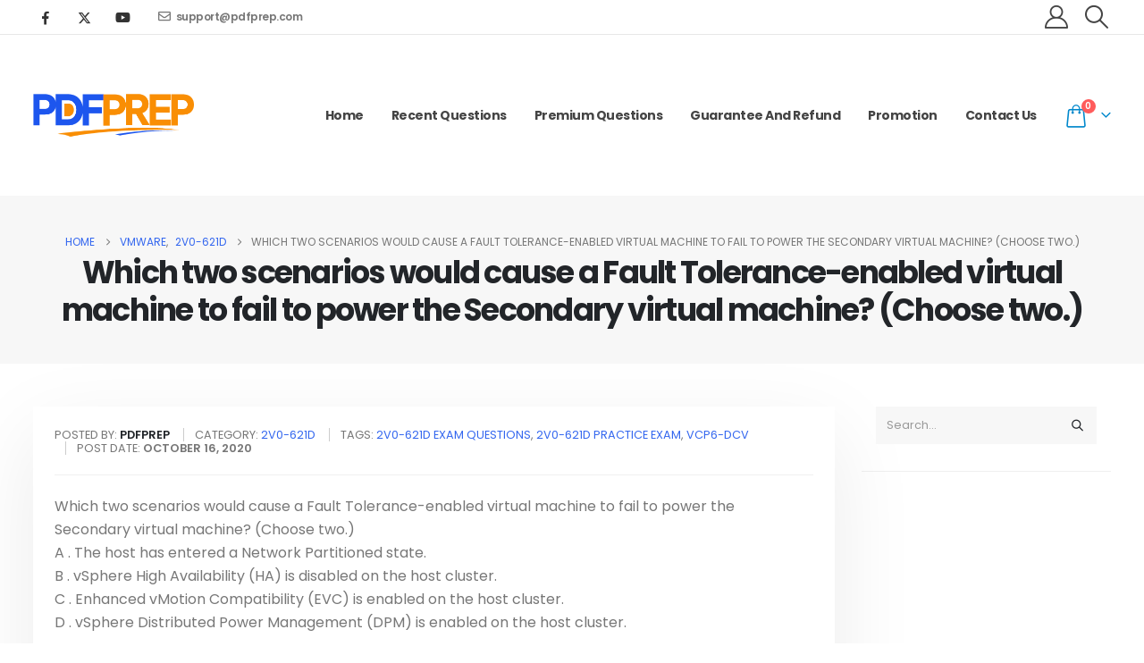

--- FILE ---
content_type: text/html; charset=UTF-8
request_url: https://www.pdfprep.com/which-two-scenarios-would-cause-a-fault-tolerance-enabled-virtual-machine-to-fail-to-power-the-secondary-virtual-machine-choose-two-2/
body_size: 22099
content:
	<!DOCTYPE html>
	<html  lang="en-US" prefix="og: http://ogp.me/ns# fb: http://ogp.me/ns/fb#">
	<head>
		<meta http-equiv="X-UA-Compatible" content="IE=edge" />
		<meta http-equiv="Content-Type" content="text/html; charset=UTF-8" />
		<meta name="viewport" content="width=device-width, initial-scale=1, minimum-scale=1" />

		<link rel="profile" href="https://gmpg.org/xfn/11" />
		<link rel="pingback" href="https://www.pdfprep.com/xmlrpc.php" />
		<title>Which two scenarios would cause a Fault Tolerance-enabled virtual machine to fail to power the Secondary virtual machine? (Choose two.) &#8211; PdfPrep.com</title>
<meta name='robots' content='max-image-preview:large' />
	<style>img:is([sizes="auto" i], [sizes^="auto," i]) { contain-intrinsic-size: 3000px 1500px }</style>
	<link rel='dns-prefetch' href='//www.pdfprep.com' />
<link rel='dns-prefetch' href='//www.googletagmanager.com' />
<link rel='dns-prefetch' href='//pagead2.googlesyndication.com' />
<link rel="alternate" type="application/rss+xml" title="PdfPrep.com &raquo; Feed" href="https://www.pdfprep.com/feed/" />
<link rel="alternate" type="application/rss+xml" title="PdfPrep.com &raquo; Comments Feed" href="https://www.pdfprep.com/comments/feed/" />
		<link rel="shortcut icon" href="//www.pdfprep.com/wp-content/uploads/pdfprep.ico" type="image/x-icon" />
				<link rel="apple-touch-icon" href="//www.pdfprep.com/wp-content/themes/porto/images/logo/apple-touch-icon.png" />
				<link rel="apple-touch-icon" sizes="120x120" href="//www.pdfprep.com/wp-content/themes/porto/images/logo/apple-touch-icon_120x120.png" />
				<link rel="apple-touch-icon" sizes="76x76" href="//www.pdfprep.com/wp-content/themes/porto/images/logo/apple-touch-icon_76x76.png" />
				<link rel="apple-touch-icon" sizes="152x152" href="//www.pdfprep.com/wp-content/themes/porto/images/logo/apple-touch-icon_152x152.png" />
		<link rel="preload" href="https://www.pdfprep.com/wp-content/themes/porto/fonts/fontawesome_optimized/fa-regular-400.woff2" as="font" type="font/woff2" crossorigin /><link rel="preload" href="https://www.pdfprep.com/wp-content/themes/porto/fonts/Simple-Line-Icons/Simple-Line-Icons.woff2" as="font" type="font/woff2" crossorigin />	<meta name="twitter:card" content="summary_large_image">
	<meta property="twitter:title" content="Which two scenarios would cause a Fault Tolerance-enabled virtual machine to fail to power the Secondary virtual machine? (Choose two.)"/>
	<meta property="og:title" content="Which two scenarios would cause a Fault Tolerance-enabled virtual machine to fail to power the Secondary virtual machine? (Choose two.)"/>
	<meta property="og:type" content="website"/>
	<meta property="og:url" content="https://www.pdfprep.com/which-two-scenarios-would-cause-a-fault-tolerance-enabled-virtual-machine-to-fail-to-power-the-secondary-virtual-machine-choose-two-2/"/>
	<meta property="og:site_name" content="PdfPrep.com"/>
	<meta property="og:description" content="Which two scenarios would cause a Fault Tolerance-enabled virtual machine to fail to power the Secondary virtual machine? (Choose two.)A . The host has entered a Network Partitioned state.B . vSphere High Availability (HA) is disabled on the host cluster.C . Enhanced vMotion Compatibility (EVC)&hellip;"/>

						<meta property="og:image" content="https://www.pdfprep.com/wp-content/uploads/2020/11/logo.png"/>
				<script>
window._wpemojiSettings = {"baseUrl":"https:\/\/s.w.org\/images\/core\/emoji\/16.0.1\/72x72\/","ext":".png","svgUrl":"https:\/\/s.w.org\/images\/core\/emoji\/16.0.1\/svg\/","svgExt":".svg","source":{"concatemoji":"https:\/\/www.pdfprep.com\/wp-includes\/js\/wp-emoji-release.min.js?ver=6.8.3"}};
/*! This file is auto-generated */
!function(s,n){var o,i,e;function c(e){try{var t={supportTests:e,timestamp:(new Date).valueOf()};sessionStorage.setItem(o,JSON.stringify(t))}catch(e){}}function p(e,t,n){e.clearRect(0,0,e.canvas.width,e.canvas.height),e.fillText(t,0,0);var t=new Uint32Array(e.getImageData(0,0,e.canvas.width,e.canvas.height).data),a=(e.clearRect(0,0,e.canvas.width,e.canvas.height),e.fillText(n,0,0),new Uint32Array(e.getImageData(0,0,e.canvas.width,e.canvas.height).data));return t.every(function(e,t){return e===a[t]})}function u(e,t){e.clearRect(0,0,e.canvas.width,e.canvas.height),e.fillText(t,0,0);for(var n=e.getImageData(16,16,1,1),a=0;a<n.data.length;a++)if(0!==n.data[a])return!1;return!0}function f(e,t,n,a){switch(t){case"flag":return n(e,"\ud83c\udff3\ufe0f\u200d\u26a7\ufe0f","\ud83c\udff3\ufe0f\u200b\u26a7\ufe0f")?!1:!n(e,"\ud83c\udde8\ud83c\uddf6","\ud83c\udde8\u200b\ud83c\uddf6")&&!n(e,"\ud83c\udff4\udb40\udc67\udb40\udc62\udb40\udc65\udb40\udc6e\udb40\udc67\udb40\udc7f","\ud83c\udff4\u200b\udb40\udc67\u200b\udb40\udc62\u200b\udb40\udc65\u200b\udb40\udc6e\u200b\udb40\udc67\u200b\udb40\udc7f");case"emoji":return!a(e,"\ud83e\udedf")}return!1}function g(e,t,n,a){var r="undefined"!=typeof WorkerGlobalScope&&self instanceof WorkerGlobalScope?new OffscreenCanvas(300,150):s.createElement("canvas"),o=r.getContext("2d",{willReadFrequently:!0}),i=(o.textBaseline="top",o.font="600 32px Arial",{});return e.forEach(function(e){i[e]=t(o,e,n,a)}),i}function t(e){var t=s.createElement("script");t.src=e,t.defer=!0,s.head.appendChild(t)}"undefined"!=typeof Promise&&(o="wpEmojiSettingsSupports",i=["flag","emoji"],n.supports={everything:!0,everythingExceptFlag:!0},e=new Promise(function(e){s.addEventListener("DOMContentLoaded",e,{once:!0})}),new Promise(function(t){var n=function(){try{var e=JSON.parse(sessionStorage.getItem(o));if("object"==typeof e&&"number"==typeof e.timestamp&&(new Date).valueOf()<e.timestamp+604800&&"object"==typeof e.supportTests)return e.supportTests}catch(e){}return null}();if(!n){if("undefined"!=typeof Worker&&"undefined"!=typeof OffscreenCanvas&&"undefined"!=typeof URL&&URL.createObjectURL&&"undefined"!=typeof Blob)try{var e="postMessage("+g.toString()+"("+[JSON.stringify(i),f.toString(),p.toString(),u.toString()].join(",")+"));",a=new Blob([e],{type:"text/javascript"}),r=new Worker(URL.createObjectURL(a),{name:"wpTestEmojiSupports"});return void(r.onmessage=function(e){c(n=e.data),r.terminate(),t(n)})}catch(e){}c(n=g(i,f,p,u))}t(n)}).then(function(e){for(var t in e)n.supports[t]=e[t],n.supports.everything=n.supports.everything&&n.supports[t],"flag"!==t&&(n.supports.everythingExceptFlag=n.supports.everythingExceptFlag&&n.supports[t]);n.supports.everythingExceptFlag=n.supports.everythingExceptFlag&&!n.supports.flag,n.DOMReady=!1,n.readyCallback=function(){n.DOMReady=!0}}).then(function(){return e}).then(function(){var e;n.supports.everything||(n.readyCallback(),(e=n.source||{}).concatemoji?t(e.concatemoji):e.wpemoji&&e.twemoji&&(t(e.twemoji),t(e.wpemoji)))}))}((window,document),window._wpemojiSettings);
</script>
<style id='wp-emoji-styles-inline-css'>

	img.wp-smiley, img.emoji {
		display: inline !important;
		border: none !important;
		box-shadow: none !important;
		height: 1em !important;
		width: 1em !important;
		margin: 0 0.07em !important;
		vertical-align: -0.1em !important;
		background: none !important;
		padding: 0 !important;
	}
</style>
<link rel='stylesheet' id='wp-block-library-css' href='https://www.pdfprep.com/wp-includes/css/dist/block-library/style.min.css?ver=6.8.3' media='all' />
<style id='wp-block-library-theme-inline-css'>
.wp-block-audio :where(figcaption){color:#555;font-size:13px;text-align:center}.is-dark-theme .wp-block-audio :where(figcaption){color:#ffffffa6}.wp-block-audio{margin:0 0 1em}.wp-block-code{border:1px solid #ccc;border-radius:4px;font-family:Menlo,Consolas,monaco,monospace;padding:.8em 1em}.wp-block-embed :where(figcaption){color:#555;font-size:13px;text-align:center}.is-dark-theme .wp-block-embed :where(figcaption){color:#ffffffa6}.wp-block-embed{margin:0 0 1em}.blocks-gallery-caption{color:#555;font-size:13px;text-align:center}.is-dark-theme .blocks-gallery-caption{color:#ffffffa6}:root :where(.wp-block-image figcaption){color:#555;font-size:13px;text-align:center}.is-dark-theme :root :where(.wp-block-image figcaption){color:#ffffffa6}.wp-block-image{margin:0 0 1em}.wp-block-pullquote{border-bottom:4px solid;border-top:4px solid;color:currentColor;margin-bottom:1.75em}.wp-block-pullquote cite,.wp-block-pullquote footer,.wp-block-pullquote__citation{color:currentColor;font-size:.8125em;font-style:normal;text-transform:uppercase}.wp-block-quote{border-left:.25em solid;margin:0 0 1.75em;padding-left:1em}.wp-block-quote cite,.wp-block-quote footer{color:currentColor;font-size:.8125em;font-style:normal;position:relative}.wp-block-quote:where(.has-text-align-right){border-left:none;border-right:.25em solid;padding-left:0;padding-right:1em}.wp-block-quote:where(.has-text-align-center){border:none;padding-left:0}.wp-block-quote.is-large,.wp-block-quote.is-style-large,.wp-block-quote:where(.is-style-plain){border:none}.wp-block-search .wp-block-search__label{font-weight:700}.wp-block-search__button{border:1px solid #ccc;padding:.375em .625em}:where(.wp-block-group.has-background){padding:1.25em 2.375em}.wp-block-separator.has-css-opacity{opacity:.4}.wp-block-separator{border:none;border-bottom:2px solid;margin-left:auto;margin-right:auto}.wp-block-separator.has-alpha-channel-opacity{opacity:1}.wp-block-separator:not(.is-style-wide):not(.is-style-dots){width:100px}.wp-block-separator.has-background:not(.is-style-dots){border-bottom:none;height:1px}.wp-block-separator.has-background:not(.is-style-wide):not(.is-style-dots){height:2px}.wp-block-table{margin:0 0 1em}.wp-block-table td,.wp-block-table th{word-break:normal}.wp-block-table :where(figcaption){color:#555;font-size:13px;text-align:center}.is-dark-theme .wp-block-table :where(figcaption){color:#ffffffa6}.wp-block-video :where(figcaption){color:#555;font-size:13px;text-align:center}.is-dark-theme .wp-block-video :where(figcaption){color:#ffffffa6}.wp-block-video{margin:0 0 1em}:root :where(.wp-block-template-part.has-background){margin-bottom:0;margin-top:0;padding:1.25em 2.375em}
</style>
<style id='classic-theme-styles-inline-css'>
/*! This file is auto-generated */
.wp-block-button__link{color:#fff;background-color:#32373c;border-radius:9999px;box-shadow:none;text-decoration:none;padding:calc(.667em + 2px) calc(1.333em + 2px);font-size:1.125em}.wp-block-file__button{background:#32373c;color:#fff;text-decoration:none}
</style>
<style id='global-styles-inline-css'>
:root{--wp--preset--aspect-ratio--square: 1;--wp--preset--aspect-ratio--4-3: 4/3;--wp--preset--aspect-ratio--3-4: 3/4;--wp--preset--aspect-ratio--3-2: 3/2;--wp--preset--aspect-ratio--2-3: 2/3;--wp--preset--aspect-ratio--16-9: 16/9;--wp--preset--aspect-ratio--9-16: 9/16;--wp--preset--color--black: #000000;--wp--preset--color--cyan-bluish-gray: #abb8c3;--wp--preset--color--white: #ffffff;--wp--preset--color--pale-pink: #f78da7;--wp--preset--color--vivid-red: #cf2e2e;--wp--preset--color--luminous-vivid-orange: #ff6900;--wp--preset--color--luminous-vivid-amber: #fcb900;--wp--preset--color--light-green-cyan: #7bdcb5;--wp--preset--color--vivid-green-cyan: #00d084;--wp--preset--color--pale-cyan-blue: #8ed1fc;--wp--preset--color--vivid-cyan-blue: #0693e3;--wp--preset--color--vivid-purple: #9b51e0;--wp--preset--color--primary: var(--porto-primary-color);--wp--preset--color--secondary: var(--porto-secondary-color);--wp--preset--color--tertiary: var(--porto-tertiary-color);--wp--preset--color--quaternary: var(--porto-quaternary-color);--wp--preset--color--dark: var(--porto-dark-color);--wp--preset--color--light: var(--porto-light-color);--wp--preset--color--primary-hover: var(--porto-primary-light-5);--wp--preset--gradient--vivid-cyan-blue-to-vivid-purple: linear-gradient(135deg,rgba(6,147,227,1) 0%,rgb(155,81,224) 100%);--wp--preset--gradient--light-green-cyan-to-vivid-green-cyan: linear-gradient(135deg,rgb(122,220,180) 0%,rgb(0,208,130) 100%);--wp--preset--gradient--luminous-vivid-amber-to-luminous-vivid-orange: linear-gradient(135deg,rgba(252,185,0,1) 0%,rgba(255,105,0,1) 100%);--wp--preset--gradient--luminous-vivid-orange-to-vivid-red: linear-gradient(135deg,rgba(255,105,0,1) 0%,rgb(207,46,46) 100%);--wp--preset--gradient--very-light-gray-to-cyan-bluish-gray: linear-gradient(135deg,rgb(238,238,238) 0%,rgb(169,184,195) 100%);--wp--preset--gradient--cool-to-warm-spectrum: linear-gradient(135deg,rgb(74,234,220) 0%,rgb(151,120,209) 20%,rgb(207,42,186) 40%,rgb(238,44,130) 60%,rgb(251,105,98) 80%,rgb(254,248,76) 100%);--wp--preset--gradient--blush-light-purple: linear-gradient(135deg,rgb(255,206,236) 0%,rgb(152,150,240) 100%);--wp--preset--gradient--blush-bordeaux: linear-gradient(135deg,rgb(254,205,165) 0%,rgb(254,45,45) 50%,rgb(107,0,62) 100%);--wp--preset--gradient--luminous-dusk: linear-gradient(135deg,rgb(255,203,112) 0%,rgb(199,81,192) 50%,rgb(65,88,208) 100%);--wp--preset--gradient--pale-ocean: linear-gradient(135deg,rgb(255,245,203) 0%,rgb(182,227,212) 50%,rgb(51,167,181) 100%);--wp--preset--gradient--electric-grass: linear-gradient(135deg,rgb(202,248,128) 0%,rgb(113,206,126) 100%);--wp--preset--gradient--midnight: linear-gradient(135deg,rgb(2,3,129) 0%,rgb(40,116,252) 100%);--wp--preset--font-size--small: 13px;--wp--preset--font-size--medium: 20px;--wp--preset--font-size--large: 36px;--wp--preset--font-size--x-large: 42px;--wp--preset--spacing--20: 0.44rem;--wp--preset--spacing--30: 0.67rem;--wp--preset--spacing--40: 1rem;--wp--preset--spacing--50: 1.5rem;--wp--preset--spacing--60: 2.25rem;--wp--preset--spacing--70: 3.38rem;--wp--preset--spacing--80: 5.06rem;--wp--preset--shadow--natural: 6px 6px 9px rgba(0, 0, 0, 0.2);--wp--preset--shadow--deep: 12px 12px 50px rgba(0, 0, 0, 0.4);--wp--preset--shadow--sharp: 6px 6px 0px rgba(0, 0, 0, 0.2);--wp--preset--shadow--outlined: 6px 6px 0px -3px rgba(255, 255, 255, 1), 6px 6px rgba(0, 0, 0, 1);--wp--preset--shadow--crisp: 6px 6px 0px rgba(0, 0, 0, 1);}:where(.is-layout-flex){gap: 0.5em;}:where(.is-layout-grid){gap: 0.5em;}body .is-layout-flex{display: flex;}.is-layout-flex{flex-wrap: wrap;align-items: center;}.is-layout-flex > :is(*, div){margin: 0;}body .is-layout-grid{display: grid;}.is-layout-grid > :is(*, div){margin: 0;}:where(.wp-block-columns.is-layout-flex){gap: 2em;}:where(.wp-block-columns.is-layout-grid){gap: 2em;}:where(.wp-block-post-template.is-layout-flex){gap: 1.25em;}:where(.wp-block-post-template.is-layout-grid){gap: 1.25em;}.has-black-color{color: var(--wp--preset--color--black) !important;}.has-cyan-bluish-gray-color{color: var(--wp--preset--color--cyan-bluish-gray) !important;}.has-white-color{color: var(--wp--preset--color--white) !important;}.has-pale-pink-color{color: var(--wp--preset--color--pale-pink) !important;}.has-vivid-red-color{color: var(--wp--preset--color--vivid-red) !important;}.has-luminous-vivid-orange-color{color: var(--wp--preset--color--luminous-vivid-orange) !important;}.has-luminous-vivid-amber-color{color: var(--wp--preset--color--luminous-vivid-amber) !important;}.has-light-green-cyan-color{color: var(--wp--preset--color--light-green-cyan) !important;}.has-vivid-green-cyan-color{color: var(--wp--preset--color--vivid-green-cyan) !important;}.has-pale-cyan-blue-color{color: var(--wp--preset--color--pale-cyan-blue) !important;}.has-vivid-cyan-blue-color{color: var(--wp--preset--color--vivid-cyan-blue) !important;}.has-vivid-purple-color{color: var(--wp--preset--color--vivid-purple) !important;}.has-black-background-color{background-color: var(--wp--preset--color--black) !important;}.has-cyan-bluish-gray-background-color{background-color: var(--wp--preset--color--cyan-bluish-gray) !important;}.has-white-background-color{background-color: var(--wp--preset--color--white) !important;}.has-pale-pink-background-color{background-color: var(--wp--preset--color--pale-pink) !important;}.has-vivid-red-background-color{background-color: var(--wp--preset--color--vivid-red) !important;}.has-luminous-vivid-orange-background-color{background-color: var(--wp--preset--color--luminous-vivid-orange) !important;}.has-luminous-vivid-amber-background-color{background-color: var(--wp--preset--color--luminous-vivid-amber) !important;}.has-light-green-cyan-background-color{background-color: var(--wp--preset--color--light-green-cyan) !important;}.has-vivid-green-cyan-background-color{background-color: var(--wp--preset--color--vivid-green-cyan) !important;}.has-pale-cyan-blue-background-color{background-color: var(--wp--preset--color--pale-cyan-blue) !important;}.has-vivid-cyan-blue-background-color{background-color: var(--wp--preset--color--vivid-cyan-blue) !important;}.has-vivid-purple-background-color{background-color: var(--wp--preset--color--vivid-purple) !important;}.has-black-border-color{border-color: var(--wp--preset--color--black) !important;}.has-cyan-bluish-gray-border-color{border-color: var(--wp--preset--color--cyan-bluish-gray) !important;}.has-white-border-color{border-color: var(--wp--preset--color--white) !important;}.has-pale-pink-border-color{border-color: var(--wp--preset--color--pale-pink) !important;}.has-vivid-red-border-color{border-color: var(--wp--preset--color--vivid-red) !important;}.has-luminous-vivid-orange-border-color{border-color: var(--wp--preset--color--luminous-vivid-orange) !important;}.has-luminous-vivid-amber-border-color{border-color: var(--wp--preset--color--luminous-vivid-amber) !important;}.has-light-green-cyan-border-color{border-color: var(--wp--preset--color--light-green-cyan) !important;}.has-vivid-green-cyan-border-color{border-color: var(--wp--preset--color--vivid-green-cyan) !important;}.has-pale-cyan-blue-border-color{border-color: var(--wp--preset--color--pale-cyan-blue) !important;}.has-vivid-cyan-blue-border-color{border-color: var(--wp--preset--color--vivid-cyan-blue) !important;}.has-vivid-purple-border-color{border-color: var(--wp--preset--color--vivid-purple) !important;}.has-vivid-cyan-blue-to-vivid-purple-gradient-background{background: var(--wp--preset--gradient--vivid-cyan-blue-to-vivid-purple) !important;}.has-light-green-cyan-to-vivid-green-cyan-gradient-background{background: var(--wp--preset--gradient--light-green-cyan-to-vivid-green-cyan) !important;}.has-luminous-vivid-amber-to-luminous-vivid-orange-gradient-background{background: var(--wp--preset--gradient--luminous-vivid-amber-to-luminous-vivid-orange) !important;}.has-luminous-vivid-orange-to-vivid-red-gradient-background{background: var(--wp--preset--gradient--luminous-vivid-orange-to-vivid-red) !important;}.has-very-light-gray-to-cyan-bluish-gray-gradient-background{background: var(--wp--preset--gradient--very-light-gray-to-cyan-bluish-gray) !important;}.has-cool-to-warm-spectrum-gradient-background{background: var(--wp--preset--gradient--cool-to-warm-spectrum) !important;}.has-blush-light-purple-gradient-background{background: var(--wp--preset--gradient--blush-light-purple) !important;}.has-blush-bordeaux-gradient-background{background: var(--wp--preset--gradient--blush-bordeaux) !important;}.has-luminous-dusk-gradient-background{background: var(--wp--preset--gradient--luminous-dusk) !important;}.has-pale-ocean-gradient-background{background: var(--wp--preset--gradient--pale-ocean) !important;}.has-electric-grass-gradient-background{background: var(--wp--preset--gradient--electric-grass) !important;}.has-midnight-gradient-background{background: var(--wp--preset--gradient--midnight) !important;}.has-small-font-size{font-size: var(--wp--preset--font-size--small) !important;}.has-medium-font-size{font-size: var(--wp--preset--font-size--medium) !important;}.has-large-font-size{font-size: var(--wp--preset--font-size--large) !important;}.has-x-large-font-size{font-size: var(--wp--preset--font-size--x-large) !important;}
:where(.wp-block-post-template.is-layout-flex){gap: 1.25em;}:where(.wp-block-post-template.is-layout-grid){gap: 1.25em;}
:where(.wp-block-columns.is-layout-flex){gap: 2em;}:where(.wp-block-columns.is-layout-grid){gap: 2em;}
:root :where(.wp-block-pullquote){font-size: 1.5em;line-height: 1.6;}
</style>
<link rel='stylesheet' id='wpbforwpbakery-main-css' href='https://www.pdfprep.com/wp-content/plugins/wc-builder//assets/css/main.css?ver=6.8.3' media='all' />
<style id='wpbforwpbakery-main-inline-css'>

  			.wpbforwpbakery_archive .vc_row.wpb_row.vc_row-fluid,
  			.wpbforwpbakery-single-product .vc_row.wpb_row.vc_row-fluid,
  			.wpbforwpbakery-page-template .vc_row.wpb_row.vc_row-fluid{
  				max-width: 1170;
  				margin: 0 auto;
  			}
  			.wpbforwpbakery_archive .vc_row.wpb_row.vc_row-fluid[data-vc-full-width='true'],
  			.wpbforwpbakery-single-product .vc_row.wpb_row.vc_row-fluid[data-vc-full-width='true'],
  			.wpbforwpbakery-page-template .vc_row.wpb_row.vc_row-fluid[data-vc-full-width='true']{
				max-width:100%;
  			}
   	   
</style>
<style id='woocommerce-inline-inline-css'>
.woocommerce form .form-row .required { visibility: visible; }
</style>
<link rel='stylesheet' id='airwallex-css-css' href='https://www.pdfprep.com/wp-content/plugins/airwallex-online-payments-gateway/assets/css/airwallex-checkout.css?ver=1.30.1' media='all' />
<link rel='stylesheet' id='porto-fs-progress-bar-css' href='https://www.pdfprep.com/wp-content/themes/porto/inc/lib/woocommerce-shipping-progress-bar/shipping-progress-bar.css?ver=7.6.1' media='all' />
<link rel='stylesheet' id='porto-css-vars-css' href='https://www.pdfprep.com/wp-content/uploads/porto_styles/theme_css_vars.css?ver=7.6.1' media='all' />
<link rel='stylesheet' id='js_composer_front-css' href='https://www.pdfprep.com/wp-content/uploads/porto_styles/js_composer.css?ver=7.6.1' media='all' />
<link rel='stylesheet' id='bootstrap-css' href='https://www.pdfprep.com/wp-content/uploads/porto_styles/bootstrap.css?ver=7.6.1' media='all' />
<link rel='stylesheet' id='porto-plugins-css' href='https://www.pdfprep.com/wp-content/themes/porto/css/plugins_optimized.css?ver=7.6.1' media='all' />
<link rel='stylesheet' id='porto-theme-css' href='https://www.pdfprep.com/wp-content/themes/porto/css/theme.css?ver=7.6.1' media='all' />
<link rel='stylesheet' id='porto-animate-css' href='https://www.pdfprep.com/wp-content/themes/porto/css/part/animate.css?ver=7.6.1' media='all' />
<link rel='stylesheet' id='porto-blog-legacy-css' href='https://www.pdfprep.com/wp-content/themes/porto/css/part/blog-legacy.css?ver=7.6.1' media='all' />
<link rel='stylesheet' id='porto-header-shop-css' href='https://www.pdfprep.com/wp-content/themes/porto/css/part/header-shop.css?ver=7.6.1' media='all' />
<link rel='stylesheet' id='porto-header-legacy-css' href='https://www.pdfprep.com/wp-content/themes/porto/css/part/header-legacy.css?ver=7.6.1' media='all' />
<link rel='stylesheet' id='porto-footer-legacy-css' href='https://www.pdfprep.com/wp-content/themes/porto/css/part/footer-legacy.css?ver=7.6.1' media='all' />
<link rel='stylesheet' id='porto-nav-panel-css' href='https://www.pdfprep.com/wp-content/themes/porto/css/part/nav-panel.css?ver=7.6.1' media='all' />
<link rel='stylesheet' id='porto-revslider-css' href='https://www.pdfprep.com/wp-content/themes/porto/css/part/revslider.css?ver=7.6.1' media='all' />
<link rel='stylesheet' id='porto-media-mobile-sidebar-css' href='https://www.pdfprep.com/wp-content/themes/porto/css/part/media-mobile-sidebar.css?ver=7.6.1' media='(max-width:991px)' />
<link rel='stylesheet' id='porto-shortcodes-css' href='https://www.pdfprep.com/wp-content/uploads/porto_styles/shortcodes.css?ver=7.6.1' media='all' />
<link rel='stylesheet' id='porto-theme-shop-css' href='https://www.pdfprep.com/wp-content/themes/porto/css/theme_shop.css?ver=7.6.1' media='all' />
<link rel='stylesheet' id='porto-shop-legacy-css' href='https://www.pdfprep.com/wp-content/themes/porto/css/part/shop-legacy.css?ver=7.6.1' media='all' />
<link rel='stylesheet' id='porto-theme-wpb-css' href='https://www.pdfprep.com/wp-content/themes/porto/css/theme_wpb.css?ver=7.6.1' media='all' />
<link rel='stylesheet' id='porto-dynamic-style-css' href='https://www.pdfprep.com/wp-content/uploads/porto_styles/dynamic_style.css?ver=7.6.1' media='all' />
<link rel='stylesheet' id='porto-type-builder-css' href='https://www.pdfprep.com/wp-content/plugins/porto-functionality/builders/assets/type-builder.css?ver=3.6.1' media='all' />
<link rel='stylesheet' id='porto-account-login-style-css' href='https://www.pdfprep.com/wp-content/themes/porto/css/theme/shop/login-style/account-login.css?ver=7.6.1' media='all' />
<link rel='stylesheet' id='porto-theme-woopage-css' href='https://www.pdfprep.com/wp-content/themes/porto/css/theme/shop/other/woopage.css?ver=7.6.1' media='all' />
<link rel='stylesheet' id='porto-style-css' href='https://www.pdfprep.com/wp-content/themes/porto/style.css?ver=7.6.1' media='all' />
<style id='porto-style-inline-css'>
.side-header-narrow-bar-logo{max-width:180px}@media (min-width:992px){}.page-top .product-nav{position:static;height:auto;margin-top:0}.page-top .product-nav .product-prev,.page-top .product-nav .product-next{float:none;position:absolute;height:30px;top:50%;bottom:50%;margin-top:-15px}.page-top .product-nav .product-prev{right:10px}.page-top .product-nav .product-next{left:10px}.page-top .product-nav .product-next .product-popup{right:auto;left:0}.page-top .product-nav .product-next .product-popup:before{right:auto;left:6px}.page-top .sort-source{position:static;text-align:center;margin-top:5px;border-width:0}.page-top ul.breadcrumb{-ms-flex-pack:center;justify-content:center}.page-top .page-title{font-weight:700}#header .share-links a{font-size:.9375rem;margin:0 .75rem 0 0}.page-top .page-title{font-size:2.1875rem;font-weight:700}.header-top .btn{font-weight:400;padding:1rem 1.6rem}.main-content,.left-sidebar,.right-sidebar{padding-top:3rem;padding-bottom:3rem}.btn,.widget .post-date{text-transform:uppercase}.btn-borders{padding:1.25em 3.75em}.btn-style-1 .btn-borders.btn-md,.single-member .porto-ultimate-content-box .btn-borders.btn-md{padding:.625em 1.875em}.btn-modern.btn-lg,input[type="submit"].btn-modern.btn-lg{font-size:.8rem;padding:1.25em 2em}.porto-sicon-box .porto-icon{width:1em;text-align:center}.porto-sicon-read{font-weight:700;text-transform:uppercase}.porto-sicon-read span{display:none}.box-shadow-1{box-shadow:0 20px 80px rgba(0,0,0,.09)}.hover-effect-1{transition:box-shadow .3s,transform .3s}.hover-effect-1:not(.portfolio-item):hover{box-shadow:10px 10px 74px -15px rgba(0,0,0,0.4);transform:translate3d(0,-15px,0)}.porto-process .process-step-circle{font-size:1.2em}.progress-label{font-size:.8em}.vc_progress_bar .vc_single_bar.progress.progress-sm,.progress.progress-sm{height:5px;margin-bottom:10px}.vc_progress_bar .vc_single_bar.progress.progress-sm .progress-bar,.progress.progress-sm .progress-bar{line-height:5px}.owl-carousel.nav-style-1 .owl-nav [class*="owl-"]{padding:0;color:#222529;font-weight:900}.owl-carousel.nav-style-1 .owl-nav .owl-prev:before{font-family:'Font Awesome 5 Free';content:"\f060"}.owl-carousel.nav-style-1 .owl-nav .owl-next:before{font-family:'Font Awesome 5 Free';content:"\f061"}.testimonial-style-2 blockquote p{font-size:1em;line-height:2;letter-spacing:-.05em}.testimonial.testimonial-style-2 blockquote:before{content:"\f10d";display:block;font-family:"Font Awesome 5 Free";font-size:14px;line-height:2;font-weight:900;color:#3467ef !important;position:absolute;left:0;top:20px}.testimonial-style-2 .testimonial-author strong{font-size:1.125rem;font-weight:600;letter-spacing:-.05em}body .form-control,.form-control:focus{background:#f7f7f7;border:none;box-shadow:none}.wpcf7-form .form-control{padding:1.2rem;font-size:.85rem;line-height:1.85;color:#495057;background:#f4f4f4;box-shadow:none}input[type="text"],input[type="email"],textarea{padding:12px}.posts-grid .grid-box,.post-grid .grid-box,.single-post article.post{box-shadow:0 30px 90px rgba(0,0,0,.08);padding:1.5rem}.blog-posts .post .entry-title{font-weight:700;margin-top:1rem}article.post .post-meta i,.single-portfolio .portfolio-image.single,.single-portfolio .portfolio-desc{display:none}article.post .post-meta{display:inline-block;font-size:.8em;text-transform:uppercase;line-height:1;margin-bottom:.5rem}article.post .post-meta + .post-meta > span{border-left:1px solid #ccc;padding-left:12px;margin-left:4px}article.post-grid .post-image.single,article.post-grid .post-image .owl-carousel{margin-bottom:.25rem}article.post .btn-readmore{background:none !important;border:none;padding:0;color:#3467ef !important;font-size:1em !important;font-weight:700}.member-item-4{text-align:center;padding:1rem;background:#fff;box-shadow:0 20px 80px rgba(0,0,0,.08);height:100%}.member-item-4 img,.custom-style-1 .member-item-2 img{min-width:174px;width:auto}.custom-style-1 .member-item-2 .thumb-member-container{display:inline-block}.member-item-4 .thumb-info-wrapper,.member-item-2 .thumb-info-wrapper{background:#f4f4f4;text-align:center;line-height:0}.member-item-4 .member-info-container{display:flex;flex-direction:column}.member-carousel .member-item h4{font-size:1.2em;line-height:1.2}.member-carousel .member-item p,.member-item-4 .member-info-container p{font-size:.8em;font-weight:600;text-transform:uppercase;order:2;color:#777}.member-item-4 .member-info-container h4{margin:1.5rem 0 0 !important;font-size:1.3125rem;text-transform:capitalize;letter-spacing:0}.member-item-4 .member-info-container p{margin:0 0 1rem !important;line-height:1.6}.member-item-4 .thumb-info-caption p{text-transform:none;font-size:.875rem;line-height:1.8}.member-item-4 .view-more{display:inline-block;font-weight:400 !important;border:2px solid #e7e7e7;padding:.25rem 1.5rem;transition:.2s;margin-top:.25rem;margin-bottom:1.5rem}.member-item-4 .view-more:after{content:' +'}.member-item-4 .view-more i{display:none}.member-item-4 .view-more:hover{border-color:#3467ef;color:#3467ef !important}.single-member .contact-info .porto-sicon-default .porto-icon{margin-right:20px}.single-member .porto-sicon-box-link:hover .porto-sicon-header > p{text-decoration:underline}.blog-posts article.post-grid{margin-bottom:3rem}.single-post article.post .post-image.single{margin-bottom:1rem}.single-post .post-content > div:first-child{font-size:.8em;text-transform:uppercase;line-height:1.2}.single-post .post-content span.m-l-lg{display:inline-block;margin-left:.75rem !important;padding-left:.75rem !important;border-left:1px solid #ccc}.post-block h3,article.post .comment-respond h3{font-size:1.5em;font-weight:700}@media (min-width:768px){ul.comments ul.children>li img.avatar,ul.comments>li img.avatar{width:3rem;height:3rem}ul.comments ul.children>li,ul.comments>li{padding-left:70px}ul.comments ul.children>li .img-thumbnail,ul.comments>li .img-thumbnail{margin-left:-70px}}ul.comments .comment-arrow{left:-12px;top:10px}.post-author p .name a,ul.comments .comment-block .comment-by,.comment-block .comment-by > strong > a{color:#222529}.comment-form{border-radius:0}.comment-form input,.comment-form textarea{border:none}.pagination>a,.pagination>span{width:3.75rem !important;height:3.75rem;line-height:3.75rem;background:#fff;border:1px solid #dee2e6;font-size:1.25rem;padding:0;border-radius:2rem !important;margin:0 .25rem}.pagination .prev:before,.pagination .next:before{top:0}.widget .widget-title{font-size:1.5em;text-transform:none;margin-bottom:1.5rem}.sidebar-content .widget{padding-left:1rem;padding-right:1rem}.sidebar-content .widget + .widget{padding-top:30px;border-top:1px solid rgba(0,0,0,.06);margin-top:30px}.widget > ul,.widget > ul li,.widget > div > ul li{border:none}.widget>div>ul,.widget>ul{font-size:.9em;border-bottom:none}.widget_recent_entries > ul li,.widget_recent_comments > ul li{padding-left:0;border:none}.widget_recent_entries > ul li > a{color:#222529;font-weight:700}.widget_recent_entries > ul li:before,.widget_recent_comments>ul li:before{content:none}.widget_recent_comments > ul li > a{font-weight:700;font-size:1.2em;color:#222529}.widget_search .btn-dark{background:#f7f7f7 !important;border:none;color:#222529 !important;font-size:.8em}.widget_nav_menu > div > ul{font-size:1em;font-weight:700}.widget_nav_menu > div > ul li{padding-top:.5rem;padding-bottom:.5rem}.widget_nav_menu > div > ul li > a{color:#222529}.widget_nav_menu li.current-menu-item > a{color:#3467ef}.footer-top .container{padding:0;max-width:none}#footer hr{margin:1rem 0;background-color:rgba(255,255,255,.1)}#footer .widget-title{font-size:1.4em;font-weight:600;text-transform:uppercase}#footer .share-links a{width:38px;height:38px;font-size:1.2em;margin-right:.5rem}#footer .contact-info i{display:none}#footer .contact-details{letter-spacing:-.35px}#footer .contact-details span{font-size:.875rem;color:#fff;padding:0}#footer .widget.contact-info .contact-details strong{padding:0;font-weight:700;font-size:.875rem;text-transform:uppercase;line-height:1.2}#footer .contact-details a{color:#fff}#footer .footer-main>.container{border-bottom:1px solid rgba(255,255,255,.1);padding-top:3.25rem;padding-bottom:1rem}@media (min-width:992px){.section-bottom-triangle,.section-right-triangle,.section-bottom-triangle-reverse,.section-left-triangle{position:relative;overflow:hidden !important}.section-bottom-triangle:before,.section-right-triangle:before,.section-bottom-triangle-reverse:before,.section-left-triangle:before,.section-bottom-triangle:after,.section-right-triangle:after,.section-bottom-triangle-reverse:after,.section-left-triangle:after{content:'';position:absolute;z-index:6;background:#fff}.section-bottom-triangle:before{top:100%;height:10rem;right:50%;width:50%;transform-origin:100% 0;transform:translateY(-50%) skewY(4.7deg)}.section-bottom-triangle:after{top:100%;height:10rem;left:50%;width:50%;transform-origin:0 0;transform:translateY(-50%) skewY(-4.7deg)}.section-bottom-triangle-reverse:before{top:100%;height:10rem;left:0;width:50%;transform-origin:100% 0;transform:translateY(-50%) skewY(-4.7deg)}.section-bottom-triangle-reverse:after{top:100%;height:10rem;left:50%;width:50%;transform-origin:0 0;transform:translateY(-50%) skewY(4.7deg)}rs-module-wrap.section-bottom-triangle:before,rs-module-wrap.section-bottom-triangle:after{z-index:21}.section-right-triangle:before{top:0;width:8rem;height:50%;right:0;transform-origin:50% 50%;transform:translateX(50%) skewX(15deg)}.section-right-triangle:after{top:50%;width:8rem;height:50%;right:0;transform-origin:50% 50%;transform:translateX(50%) skewX(-15deg)}.section-left-triangle:before{top:0;width:8rem;height:51%;left:0;transform-origin:50% 50%;transform:translateX(-50%) skewX(-15deg)}.section-left-triangle:after{top:50%;width:8rem;height:51%;left:0;transform-origin:50% 50%;transform:translateX(-50%) skewX(15deg)}#footer .col-lg-2 .widget_media_image{height:calc(100% - 50px);display:flex;align-items:center}}@media (max-width:1265px){.header-top .header-left{display:none !important}.header-top .header-right{flex:1;justify-content:space-between}}
</style>
<script src="https://www.pdfprep.com/wp-includes/js/jquery/jquery.min.js?ver=3.7.1" id="jquery-core-js"></script>
<script src="https://www.pdfprep.com/wp-includes/js/jquery/jquery-migrate.min.js?ver=3.4.1" id="jquery-migrate-js"></script>
<script src="https://www.pdfprep.com/wp-content/plugins/woocommerce/assets/js/jquery-blockui/jquery.blockUI.min.js?ver=2.7.0-wc.10.4.3" id="wc-jquery-blockui-js" data-wp-strategy="defer"></script>
<script id="wc-add-to-cart-js-extra">
var wc_add_to_cart_params = {"ajax_url":"\/wp-admin\/admin-ajax.php","wc_ajax_url":"\/?wc-ajax=%%endpoint%%","i18n_view_cart":"View cart","cart_url":"https:\/\/www.pdfprep.com\/cart\/","is_cart":"","cart_redirect_after_add":"no"};
</script>
<script src="https://www.pdfprep.com/wp-content/plugins/woocommerce/assets/js/frontend/add-to-cart.min.js?ver=10.4.3" id="wc-add-to-cart-js" data-wp-strategy="defer"></script>
<script src="https://www.pdfprep.com/wp-content/plugins/woocommerce/assets/js/js-cookie/js.cookie.min.js?ver=2.1.4-wc.10.4.3" id="wc-js-cookie-js" defer data-wp-strategy="defer"></script>
<script id="woocommerce-js-extra">
var woocommerce_params = {"ajax_url":"\/wp-admin\/admin-ajax.php","wc_ajax_url":"\/?wc-ajax=%%endpoint%%","i18n_password_show":"Show password","i18n_password_hide":"Hide password"};
</script>
<script src="https://www.pdfprep.com/wp-content/plugins/woocommerce/assets/js/frontend/woocommerce.min.js?ver=10.4.3" id="woocommerce-js" defer data-wp-strategy="defer"></script>
<script src="https://www.pdfprep.com/wp-content/plugins/js_composer/assets/js/vendors/woocommerce-add-to-cart.js?ver=8.5" id="vc_woocommerce-add-to-cart-js-js"></script>
<script id="wc-cart-fragments-js-extra">
var wc_cart_fragments_params = {"ajax_url":"\/wp-admin\/admin-ajax.php","wc_ajax_url":"\/?wc-ajax=%%endpoint%%","cart_hash_key":"wc_cart_hash_b7004cbc86c66fc978e6f2c8c6bc426f","fragment_name":"wc_fragments_b7004cbc86c66fc978e6f2c8c6bc426f","request_timeout":"15000"};
</script>
<script src="https://www.pdfprep.com/wp-content/plugins/woocommerce/assets/js/frontend/cart-fragments.min.js?ver=10.4.3" id="wc-cart-fragments-js" defer data-wp-strategy="defer"></script>
<script src="https://www.pdfprep.com/wp-content/plugins/woocommerce/assets/js/jquery-cookie/jquery.cookie.min.js?ver=1.4.1-wc.10.4.3" id="wc-jquery-cookie-js" defer data-wp-strategy="defer"></script>
<script></script><link rel="https://api.w.org/" href="https://www.pdfprep.com/wp-json/" /><link rel="alternate" title="JSON" type="application/json" href="https://www.pdfprep.com/wp-json/wp/v2/posts/82732" /><link rel="EditURI" type="application/rsd+xml" title="RSD" href="https://www.pdfprep.com/xmlrpc.php?rsd" />
<meta name="generator" content="WordPress 6.8.3" />
<meta name="generator" content="WooCommerce 10.4.3" />
<link rel="canonical" href="https://www.pdfprep.com/which-two-scenarios-would-cause-a-fault-tolerance-enabled-virtual-machine-to-fail-to-power-the-secondary-virtual-machine-choose-two-2/" />
<link rel='shortlink' href='https://www.pdfprep.com/?p=82732' />
<link rel="alternate" title="oEmbed (JSON)" type="application/json+oembed" href="https://www.pdfprep.com/wp-json/oembed/1.0/embed?url=https%3A%2F%2Fwww.pdfprep.com%2Fwhich-two-scenarios-would-cause-a-fault-tolerance-enabled-virtual-machine-to-fail-to-power-the-secondary-virtual-machine-choose-two-2%2F" />
<link rel="alternate" title="oEmbed (XML)" type="text/xml+oembed" href="https://www.pdfprep.com/wp-json/oembed/1.0/embed?url=https%3A%2F%2Fwww.pdfprep.com%2Fwhich-two-scenarios-would-cause-a-fault-tolerance-enabled-virtual-machine-to-fail-to-power-the-secondary-virtual-machine-choose-two-2%2F&#038;format=xml" />
<meta name="generator" content="Site Kit by Google 1.170.0" />		<script type="text/javascript" id="webfont-queue">
		WebFontConfig = {
			google: { families: [ 'Poppins:400,500,600,700,800','Shadows+Into+Light:400,700' ] }
		};
		(function(d) {
			var wf = d.createElement('script'), s = d.scripts[d.scripts.length - 1];
			wf.src = 'https://www.pdfprep.com/wp-content/themes/porto/js/libs/webfont.js';
			wf.async = true;
			s.parentNode.insertBefore(wf, s);
		})(document);</script>
			<noscript><style>.woocommerce-product-gallery{ opacity: 1 !important; }</style></noscript>
	
<!-- Google AdSense meta tags added by Site Kit -->
<meta name="google-adsense-platform-account" content="ca-host-pub-2644536267352236">
<meta name="google-adsense-platform-domain" content="sitekit.withgoogle.com">
<!-- End Google AdSense meta tags added by Site Kit -->
<meta name="generator" content="Powered by WPBakery Page Builder - drag and drop page builder for WordPress."/>

<!-- Google AdSense snippet added by Site Kit -->
<script async src="https://pagead2.googlesyndication.com/pagead/js/adsbygoogle.js?client=ca-pub-1482068906376064&amp;host=ca-host-pub-2644536267352236" crossorigin="anonymous"></script>

<!-- End Google AdSense snippet added by Site Kit -->
<meta name="generator" content="Powered by Slider Revolution 6.7.35 - responsive, Mobile-Friendly Slider Plugin for WordPress with comfortable drag and drop interface." />
<script>function setREVStartSize(e){
			//window.requestAnimationFrame(function() {
				window.RSIW = window.RSIW===undefined ? window.innerWidth : window.RSIW;
				window.RSIH = window.RSIH===undefined ? window.innerHeight : window.RSIH;
				try {
					var pw = document.getElementById(e.c).parentNode.offsetWidth,
						newh;
					pw = pw===0 || isNaN(pw) || (e.l=="fullwidth" || e.layout=="fullwidth") ? window.RSIW : pw;
					e.tabw = e.tabw===undefined ? 0 : parseInt(e.tabw);
					e.thumbw = e.thumbw===undefined ? 0 : parseInt(e.thumbw);
					e.tabh = e.tabh===undefined ? 0 : parseInt(e.tabh);
					e.thumbh = e.thumbh===undefined ? 0 : parseInt(e.thumbh);
					e.tabhide = e.tabhide===undefined ? 0 : parseInt(e.tabhide);
					e.thumbhide = e.thumbhide===undefined ? 0 : parseInt(e.thumbhide);
					e.mh = e.mh===undefined || e.mh=="" || e.mh==="auto" ? 0 : parseInt(e.mh,0);
					if(e.layout==="fullscreen" || e.l==="fullscreen")
						newh = Math.max(e.mh,window.RSIH);
					else{
						e.gw = Array.isArray(e.gw) ? e.gw : [e.gw];
						for (var i in e.rl) if (e.gw[i]===undefined || e.gw[i]===0) e.gw[i] = e.gw[i-1];
						e.gh = e.el===undefined || e.el==="" || (Array.isArray(e.el) && e.el.length==0)? e.gh : e.el;
						e.gh = Array.isArray(e.gh) ? e.gh : [e.gh];
						for (var i in e.rl) if (e.gh[i]===undefined || e.gh[i]===0) e.gh[i] = e.gh[i-1];
											
						var nl = new Array(e.rl.length),
							ix = 0,
							sl;
						e.tabw = e.tabhide>=pw ? 0 : e.tabw;
						e.thumbw = e.thumbhide>=pw ? 0 : e.thumbw;
						e.tabh = e.tabhide>=pw ? 0 : e.tabh;
						e.thumbh = e.thumbhide>=pw ? 0 : e.thumbh;
						for (var i in e.rl) nl[i] = e.rl[i]<window.RSIW ? 0 : e.rl[i];
						sl = nl[0];
						for (var i in nl) if (sl>nl[i] && nl[i]>0) { sl = nl[i]; ix=i;}
						var m = pw>(e.gw[ix]+e.tabw+e.thumbw) ? 1 : (pw-(e.tabw+e.thumbw)) / (e.gw[ix]);
						newh =  (e.gh[ix] * m) + (e.tabh + e.thumbh);
					}
					var el = document.getElementById(e.c);
					if (el!==null && el) el.style.height = newh+"px";
					el = document.getElementById(e.c+"_wrapper");
					if (el!==null && el) {
						el.style.height = newh+"px";
						el.style.display = "block";
					}
				} catch(e){
					console.log("Failure at Presize of Slider:" + e)
				}
			//});
		  };</script>
<noscript><style> .wpb_animate_when_almost_visible { opacity: 1; }</style></noscript>	</head>
	<body class="wp-singular post-template-default single single-post postid-82732 single-format-standard wp-embed-responsive wp-theme-porto theme-porto woocommerce-no-js login-popup full blog-1 wpb-js-composer js-comp-ver-8.5 vc_responsive">
	
	<div class="page-wrapper"><!-- page wrapper -->
		
											<!-- header wrapper -->
				<div class="header-wrapper">
										

	<header  id="header" class="header-builder">
	
	<div class="header-top"><div class="header-row container"><div class="header-col header-left"><div class="share-links">		<a target="_blank"  rel="nofollow noopener noreferrer" class="share-facebook" href="https://www.facebook.com/Pdfprep-105310628085715" aria-label="Facebook" title="Facebook"></a>
				<a target="_blank"  rel="nofollow noopener noreferrer" class="share-twitter" href="https://twitter.com/pdfprep" aria-label="X" title="X"></a>
				<a target="_blank"  rel="nofollow noopener noreferrer" class="share-youtube" href="https://www.youtube.com/channel/UCQD5EVGmIxSVjyVGWLBdSrA/" aria-label="Youtube" title="Youtube"></a>
		</div><div class="header-contact"><ul class="nav nav-pills nav-top d-none d-lg-flex align-items-center">
	<li class="mr-1"><a href="/cdn-cgi/l/email-protection#02717772726d707642726664727067722c616d6f" target="_blank" style="color: #777"><i class="far fa-envelope font-size-xl"></i><span class="__cf_email__" data-cfemail="87f4f2f7f7e8f5f3c7f7e3e1f7f5e2f7a9e4e8ea">[email&#160;protected]</span></a></li>
</ul>
</div></div><div class="header-col header-right"><a href="https://www.pdfprep.com/my-account/" aria-label="My Account" title="My Account" class="my-account  porto-link-login"><i class="porto-icon-user-2"></i></a><div class="searchform-popup search-popup simple-search-layout search-dropdown search-rounded"><a  class="search-toggle" role="button" aria-label="Search Toggle" href="#"><i class="porto-icon-magnifier"></i><span class="search-text">Search</span></a>	<form action="https://www.pdfprep.com/" method="get"
		class="searchform search-layout-simple searchform-cats">
		<div class="searchform-fields">
			<span class="text"><input name="s" type="text" value="" placeholder="Search&hellip;" autocomplete="off" /></span>
							<input type="hidden" name="post_type" value="product"/>
				<select aria-label="Search Categories"  name='product_cat' id='product_cat' class='cat'>
	<option value='0'>All Categories</option>
	<option class="level-0" value="other-certifications">Other Certifications</option>
	<option class="level-0" value="fortinet">Fortinet</option>
	<option class="level-0" value="ibm">IBM</option>
	<option class="level-0" value="microsoft">Microsoft</option>
	<option class="level-0" value="pegasystems">Pegasystems</option>
	<option class="level-0" value="iia">IIA</option>
	<option class="level-0" value="ace-cert">ACE-Cert</option>
	<option class="level-0" value="sap">SAP</option>
	<option class="level-0" value="dell-emc">DELL EMC</option>
	<option class="level-0" value="acfe">ACFE</option>
	<option class="level-0" value="google">Google</option>
	<option class="level-0" value="huawei">Huawei</option>
	<option class="level-0" value="adobe">Adobe</option>
	<option class="level-0" value="check-point">Check Point</option>
	<option class="level-0" value="pmi">PMI</option>
	<option class="level-0" value="salesforce">Salesforce</option>
	<option class="level-0" value="cisco">Cisco</option>
	<option class="level-0" value="mongodb">MongoDB</option>
	<option class="level-0" value="dama">DAMA</option>
	<option class="level-0" value="avaya">Avaya</option>
	<option class="level-0" value="juniper">Juniper</option>
	<option class="level-0" value="amazon">Amazon</option>
	<option class="level-0" value="veeam">VEEAM</option>
	<option class="level-0" value="ec-council">EC-Council</option>
	<option class="level-0" value="vmware">Vmware</option>
	<option class="level-0" value="snowflake">Snowflake</option>
	<option class="level-0" value="hp">HP</option>
	<option class="level-0" value="f5">F5</option>
	<option class="level-0" value="alicloud">AliCloud</option>
	<option class="level-0" value="nutanix">Nutanix</option>
	<option class="level-0" value="pulse-secure">Pulse Secure</option>
	<option class="level-0" value="mrcpuk">MRCPUK</option>
	<option class="level-0" value="sofe">SOFE</option>
	<option class="level-0" value="watchguard">WatchGuard</option>
	<option class="level-0" value="marketo">Marketo</option>
	<option class="level-0" value="mikrotik">MikroTik</option>
	<option class="level-0" value="iapp">IAPP</option>
	<option class="level-0" value="cpa">CPA</option>
	<option class="level-0" value="facebook-blueprint">Facebook Blueprint</option>
	<option class="level-0" value="mulesoft">Mulesoft</option>
	<option class="level-0" value="scrumalliance">ScrumAlliance</option>
	<option class="level-0" value="palo-alto-networks">Palo Alto Networks</option>
	<option class="level-0" value="worldatwork">WorldatWork</option>
	<option class="level-0" value="hitachi">Hitachi</option>
	<option class="level-0" value="comptia">CompTIA</option>
	<option class="level-0" value="tableau">Tableau</option>
	<option class="level-0" value="istqb">ISTQB</option>
	<option class="level-0" value="servicenow">ServiceNow</option>
	<option class="level-0" value="bcs">BCS</option>
	<option class="level-0" value="infosys">Infosys</option>
	<option class="level-0" value="nabp">NABP</option>
	<option class="level-0" value="network-appliance">Network Appliance</option>
	<option class="level-0" value="gaqm">GAQM</option>
	<option class="level-0" value="blockchain">Blockchain</option>
	<option class="level-0" value="hortonworks">Hortonworks</option>
	<option class="level-0" value="rsa">RSA</option>
	<option class="level-0" value="alfresco">Alfresco</option>
	<option class="level-0" value="apa">APA</option>
	<option class="level-0" value="autodesk">Autodesk</option>
	<option class="level-0" value="aafm">AAFM</option>
	<option class="level-0" value="copado">Copado</option>
	<option class="level-0" value="bicsi">BICSI</option>
	<option class="level-0" value="oracle">Oracle</option>
	<option class="level-0" value="giac">GIAC</option>
	<option class="level-0" value="prima">PRIMA</option>
	<option class="level-0" value="aace">AACE</option>
	<option class="level-0" value="ged">GED</option>
	<option class="level-0" value="qa">QA</option>
	<option class="level-0" value="nokia">Nokia</option>
	<option class="level-0" value="auldhouse">Auldhouse</option>
	<option class="level-0" value="splunk">Splunk</option>
	<option class="level-0" value="aviatrix">Aviatrix</option>
	<option class="level-0" value="bcm-institute">BCM Institute</option>
	<option class="level-0" value="hashicorp">HashiCorp</option>
	<option class="level-0" value="acquia">Acquia</option>
	<option class="level-0" value="automation-anywhere">Automation Anywhere</option>
	<option class="level-0" value="cima">CIMA</option>
	<option class="level-0" value="redhat">RedHat</option>
	<option class="level-0" value="genesys">Genesys</option>
	<option class="level-0" value="python-institute">Python Institute</option>
	<option class="level-0" value="cii">CII</option>
	<option class="level-0" value="cncf">CNCF</option>
	<option class="level-0" value="cyberark">CyberArk</option>
	<option class="level-0" value="sas-institute">SAS Institute</option>
	<option class="level-0" value="isaca">ISACA</option>
	<option class="level-0" value="cloudera">Cloudera</option>
	<option class="level-0" value="cwnp">CWNP</option>
	<option class="level-0" value="symantec">Symantec</option>
	<option class="level-0" value="polycom">Polycom</option>
	<option class="level-0" value="the-linux-foundation">The Linux Foundation</option>
	<option class="level-0" value="isc">ISC</option>
	<option class="level-0" value="citrix">Citrix</option>
	<option class="level-0" value="esri">Esri</option>
	<option class="level-0" value="itil">ITIL</option>
	<option class="level-0" value="veritas">Veritas</option>
	<option class="level-0" value="android">Android</option>
	<option class="level-0" value="cfa-institute">CFA Institute</option>
	<option class="level-0" value="acams">ACAMS</option>
	<option class="level-0" value="the-open-group">The Open Group</option>
	<option class="level-0" value="exin">EXIN</option>
	<option class="level-0" value="h3c">H3C</option>
	<option class="level-0" value="icp">ICP</option>
	<option class="level-0" value="lpi">Lpi</option>
	<option class="level-0" value="six-sigma">Six Sigma</option>
	<option class="level-0" value="test-prep">Test Prep</option>
	<option class="level-0" value="magento">Magento</option>
	<option class="level-0" value="iiba">IIBA</option>
	<option class="level-0" value="act">ACT</option>
	<option class="level-0" value="smarter-balanced">Smarter Balanced</option>
	<option class="level-0" value="usmle-cert">USMLE Cert</option>
	<option class="level-0" value="praxis">Praxis</option>
	<option class="level-0" value="dsci">DSCI</option>
	<option class="level-0" value="certnexus">CertNexus</option>
	<option class="level-0" value="ncct">NCCT</option>
	<option class="level-0" value="scrum">Scrum</option>
	<option class="level-0" value="atlassian">Atlassian</option>
	<option class="level-0" value="mcfa">MCFA</option>
	<option class="level-0" value="alcatel-lucent">Alcatel Lucent</option>
	<option class="level-0" value="apple">Apple</option>
	<option class="level-0" value="qlikview">QlikView</option>
	<option class="level-0" value="springsource">SpringSource</option>
	<option class="level-0" value="blueprism">BluePrism</option>
	<option class="level-0" value="apbm">APBM</option>
	<option class="level-0" value="isaqb">iSAQB</option>
	<option class="level-0" value="garp">GARP</option>
	<option class="level-0" value="bacb">BACB</option>
	<option class="level-0" value="arista">Arista</option>
	<option class="level-0" value="peoplecert">Peoplecert</option>
	<option class="level-0" value="nuage-networks">Nuage Networks</option>
	<option class="level-0" value="omg">OMG</option>
	<option class="level-0" value="docker">Docker</option>
	<option class="level-0" value="cwap">CWAP</option>
	<option class="level-0" value="riverbed">Riverbed</option>
	<option class="level-0" value="software-certifications">Software Certifications</option>
	<option class="level-0" value="aruba">Aruba</option>
	<option class="level-0" value="apics">APICS</option>
	<option class="level-0" value="isqi">iSQI</option>
	<option class="level-0" value="ahlei">AHLEI</option>
	<option class="level-0" value="aicpa">AICPA</option>
	<option class="level-0" value="aiwmi">AIWMI</option>
	<option class="level-0" value="ni">NI</option>
	<option class="level-0" value="asq">ASQ</option>
	<option class="level-0" value="nace">NACE</option>
	<option class="level-0" value="ciw">CIW</option>
	<option class="level-0" value="financial-industry-regulatory-authority">Financial Industry Regulatory Authority</option>
	<option class="level-0" value="ahima">AHIMA</option>
	<option class="level-0" value="ca">CA</option>
	<option class="level-0" value="aba">ABA</option>
	<option class="level-0" value="uncategorized">Uncategorized</option>
	<option class="level-0" value="zend-technologies">Zend Technologies</option>
	<option class="level-0" value="aci">ACI</option>
	<option class="level-0" value="zte">ZTE</option>
	<option class="level-0" value="business-architecture-guild">Business Architecture Guild</option>
	<option class="level-0" value="mcafee">McAfee</option>
	<option class="level-0" value="axis">Axis</option>
	<option class="level-0" value="pci">PCI</option>
	<option class="level-0" value="ism">ISM</option>
	<option class="level-0" value="nsca">NSCA</option>
	<option class="level-0" value="nclex">NCLEX</option>
	<option class="level-0" value="medical-tests">Medical Tests</option>
	<option class="level-0" value="logical-operations">Logical Operations</option>
	<option class="level-0" value="aswb">ASWB</option>
	<option class="level-0" value="snia">SNIA</option>
	<option class="level-0" value="sans">SANS</option>
	<option class="level-0" value="informatica">Informatica</option>
	<option class="level-0" value="admission-test">Admission Test</option>
	<option class="level-0" value="ahip">AHIP</option>
	<option class="level-0" value="iseb">ISEB</option>
	<option class="level-0" value="filemaker">FileMaker</option>
	<option class="level-0" value="tibco">Tibco</option>
	<option class="level-0" value="liferay">Liferay</option>
	<option class="level-0" value="icdl">ICDL</option>
	<option class="level-0" value="soa-certified-professional">SOA Certified Professional</option>
	<option class="level-0" value="scp">SCP</option>
	<option class="level-0" value="sdi">SDI</option>
	<option class="level-0" value="mysql">MySQL</option>
	<option class="level-0" value="asis">ASIS</option>
	<option class="level-0" value="c-institute">C++ Institute</option>
	<option class="level-0" value="iassc">IASSC</option>
	<option class="level-0" value="hdi">HDI</option>
	<option class="level-0" value="other-certification">Other Certification</option>
	<option class="level-0" value="acsm">ACSM</option>
	<option class="level-0" value="prmia">PRMIA</option>
	<option class="level-0" value="okta">Okta</option>
	<option class="level-0" value="uipath">UiPath</option>
	<option class="level-0" value="cloudbees">CloudBees</option>
	<option class="level-0" value="vlocity">Vlocity</option>
	<option class="level-0" value="slack">Slack</option>
	<option class="level-0" value="suse">SUSE</option>
	<option class="level-0" value="icma">ICMA</option>
	<option class="level-0" value="brocade">Brocade</option>
	<option class="level-0" value="jumpcloud">JumpCloud</option>
	<option class="level-0" value="paloalto-networks">Paloalto Networks</option>
	<option class="level-0" value="msp">MSP</option>
	<option class="level-0" value="cmt-association">CMT Association</option>
	<option class="level-0" value="alibaba-cloud">Alibaba Cloud</option>
	<option class="level-0" value="databricks">Databricks</option>
	<option class="level-0" value="netsuite">NetSuite</option>
	<option class="level-0" value="prince2-exam">PRINCE2 Exam</option>
	<option class="level-0" value="cips">CIPS</option>
	<option class="level-0" value="confluent">Confluent</option>
	<option class="level-0" value="facebook">Facebook</option>
	<option class="level-0" value="dell">Dell</option>
	<option class="level-0" value="pure-storage">Pure Storage</option>
	<option class="level-0" value="ima">IMA</option>
	<option class="level-0" value="trend">Trend</option>
	<option class="level-0" value="apmg-international">APMG-International</option>
	<option class="level-0" value="sitecore">Sitecore</option>
	<option class="level-0" value="ascp-cert">ASCP Cert</option>
	<option class="level-0" value="csa-cert">CSA Cert</option>
	<option class="level-0" value="certiprof">CertiProf</option>
	<option class="level-0" value="appian">Appian</option>
	<option class="level-0" value="nahq">NAHQ</option>
	<option class="level-0" value="iaap">IAAP</option>
	<option class="level-0" value="shrm">SHRM</option>
	<option class="level-0" value="a10-networks">A10 Networks</option>
	<option class="level-0" value="arcitura">Arcitura</option>
	<option class="level-0" value="aapc">AAPC</option>
	<option class="level-0" value="crowdstrike">CrowdStrike</option>
	<option class="level-0" value="outsystems">OutSystems</option>
	<option class="level-0" value="blue-prism">Blue Prism</option>
	<option class="level-0" value="solarwinds">SolarWinds</option>
	<option class="level-0" value="isa">ISA</option>
	<option class="level-0" value="certinia">Certinia</option>
	<option class="level-0" value="fsmtb">FSMTB</option>
	<option class="level-0" value="ifse-institute">IFSE Institute</option>
	<option class="level-0" value="ecdl">ECDL</option>
	<option class="level-0" value="pci-ssc">PCI SSC</option>
	<option class="level-0" value="payroll">Payroll</option>
	<option class="level-0" value="usgbc">USGBC</option>
	<option class="level-0" value="ericsson">Ericsson</option>
	<option class="level-0" value="netskope">Netskope</option>
	<option class="level-0" value="talend">Talend</option>
	<option class="level-0" value="ohio-department-of-insurance">Ohio Department of Insurance</option>
	<option class="level-0" value="cloud-security-alliance-csa">Cloud Security Alliance (CSA)</option>
	<option class="level-0" value="scaled-agile">Scaled Agile</option>
	<option class="level-0" value="snowpro">SnowPro</option>
	<option class="level-0" value="american-college">American College</option>
	<option class="level-0" value="hcl-software-academy">HCL Software Academy</option>
	<option class="level-0" value="api">API</option>
	<option class="level-0" value="apse">APSE</option>
	<option class="level-0" value="well">WELL</option>
	<option class="level-0" value="ruijie">Ruijie</option>
	<option class="level-0" value="netapp">Netapp</option>
	<option class="level-0" value="kinaxis">Kinaxis</option>
	<option class="level-0" value="sangfor">Sangfor</option>
	<option class="level-0" value="apm">APM</option>
	<option class="level-0" value="ardms">ARDMS</option>
	<option class="level-0" value="wgu">WGU</option>
	<option class="level-0" value="aacn">AACN</option>
	<option class="level-0" value="shared-assessments">Shared Assessments</option>
	<option class="level-0" value="nfpa">NFPA</option>
	<option class="level-0" value="apegs">APEGS</option>
	<option class="level-0" value="omsb">OMSB</option>
	<option class="level-0" value="california-department-of-insurance">California Department of Insurance</option>
	<option class="level-0" value="nahp">NAHP</option>
	<option class="level-0" value="github">GitHub</option>
	<option class="level-0" value="sailpoint">SailPoint</option>
	<option class="level-0" value="ncr-teradata">NCR Teradata</option>
	<option class="level-0" value="swift">Swift</option>
	<option class="level-0" value="nmls">NMLS</option>
	<option class="level-0" value="broadcom">Broadcom</option>
	<option class="level-0" value="wireshark">Wireshark</option>
	<option class="level-0" value="ruckus">RUCKUS</option>
	<option class="level-0" value="cisi">CISI</option>
	<option class="level-0" value="infocomm">InfoComm</option>
	<option class="level-0" value="saviynt">Saviynt</option>
	<option class="level-0" value="cyber-ab">Cyber AB</option>
	<option class="level-0" value="oceg">OCEG</option>
	<option class="level-0" value="hrci">HRCI</option>
	<option class="level-0" value="finra">FINRA</option>
	<option class="level-0" value="ifma">IFMA</option>
	<option class="level-0" value="aga">AGA</option>
	<option class="level-0" value="gri">GRI</option>
	<option class="level-0" value="workday">Workday</option>
	<option class="level-0" value="supermicro">Supermicro</option>
	<option class="level-0" value="the-secops-group">The SecOps Group</option>
	<option class="level-0" value="odoo">Odoo</option>
	<option class="level-0" value="afp">AFP</option>
	<option class="level-0" value="nvidia">NVIDIA</option>
	<option class="level-0" value="infoblox">Infoblox</option>
	<option class="level-0" value="icf">ICF</option>
	<option class="level-0" value="ocpe">OCPE</option>
	<option class="level-0" value="pennsylvania-real-estate-commission">Pennsylvania Real Estate Commission</option>
	<option class="level-0" value="gini">GInI</option>
	<option class="level-0" value="nabcep">NABCEP</option>
	<option class="level-0" value="cidq">CIDQ</option>
	<option class="level-0" value="virginia-insurance">Virginia Insurance</option>
	<option class="level-0" value="acrp">ACRP</option>
	<option class="level-0" value="atd">ATD</option>
	<option class="level-0" value="nccer">NCCER</option>
	<option class="level-0" value="edge">EDGE</option>
	<option class="level-0" value="psychiatric-rehabilitation-association">Psychiatric Rehabilitation Association</option>
	<option class="level-0" value="abpmp">ABPMP</option>
	<option class="level-0" value="nicet">NICET</option>
	<option class="level-0" value="iofm">IOFM</option>
	<option class="level-0" value="cbic">CBIC</option>
	<option class="level-0" value="aee">AEE</option>
	<option class="level-0" value="maryland-insurance-administration">Maryland Insurance Administration</option>
	<option class="level-0" value="international-code-council">International Code Council</option>
	<option class="level-0" value="oacett">OACETT</option>
	<option class="level-0" value="csi">CSI</option>
	<option class="level-0" value="save-international">SAVE International</option>
	<option class="level-0" value="insurance-licensing">Insurance Licensing</option>
	<option class="level-0" value="alteryx">Alteryx</option>
	<option class="level-0" value="medical-council-of-canada">Medical Council of Canada</option>
	<option class="level-0" value="zscaler">Zscaler</option>
	<option class="level-0" value="saylor">Saylor</option>
	<option class="level-0" value="gitlab">GitLab</option>
	<option class="level-0" value="north-carolina-real-estate-commission">North Carolina Real Estate Commission</option>
	<option class="level-0" value="bci">BCI</option>
	<option class="level-0" value="sisa">SISA</option>
	<option class="level-0" value="puppet-labs">Puppet Labs</option>
	<option class="level-0" value="tencent-cloud">Tencent Cloud</option>
	<option class="level-0" value="iam">IAM</option>
	<option class="level-0" value="devops-institute">Devops Institute</option>
	<option class="level-0" value="usaii">USAII</option>
	<option class="level-0" value="camunda">Camunda</option>
	<option class="level-0" value="ptcb">PTCB</option>
	<option class="level-0" value="crest">CREST</option>
	<option class="level-0" value="datadog">Datadog</option>
	<option class="level-0" value="ncarb">NCARB</option>
	<option class="level-0" value="fidic">FIDIC</option>
	<option class="level-0" value="iasp">IASP</option>
	<option class="level-0" value="cce-global">CCE Global</option>
	<option class="level-0" value="dasca">DASCA</option>
	<option class="level-0" value="it-specialist">IT Specialist</option>
	<option class="level-0" value="agrc">AGRC</option>
	<option class="level-0" value="socra">SOCRA</option>
	<option class="level-0" value="acmp-global">ACMP Global</option>
	<option class="level-0" value="hitrust">HITRUST</option>
	<option class="level-0" value="ping-identity">Ping Identity</option>
	<option class="level-0" value="aha">AHA</option>
	<option class="level-0" value="nasm">NASM</option>
	<option class="level-0" value="scdm">SCDM</option>
	<option class="level-0" value="adces">ADCES</option>
	<option class="level-0" value="mssc">MSSC</option>
	<option class="level-0" value="forescout">Forescout</option>
	<option class="level-0" value="enterprisedb">EnterpriseDB</option>
	<option class="level-0" value="real-estate">Real Estate</option>
	<option class="level-0" value="hrpa">HRPA</option>
	<option class="level-0" value="cmaa">CMAA</option>
	<option class="level-0" value="cohesity">Cohesity</option>
	<option class="level-0" value="construction-specifications-institute">Construction Specifications Institute</option>
	<option class="level-0" value="nbcc">NBCC</option>
	<option class="level-0" value="ncc">NCC</option>
	<option class="level-0" value="healthcare">Healthcare</option>
	<option class="level-0" value="servsafe">ServSafe</option>
	<option class="level-0" value="datastax">DataStax</option>
	<option class="level-0" value="ai-certs">AI CERTs</option>
	<option class="level-0" value="ibfcsm">IBFCSM</option>
	<option class="level-0" value="radiology">Radiology</option>
	<option class="level-0" value="dbt-labs">dbt Labs</option>
	<option class="level-0" value="guidewire">Guidewire</option>
</select>
			<span class="button-wrap">
				<button class="btn btn-special" aria-label="Search" title="Search" type="submit">
					<i class="porto-icon-magnifier"></i>
				</button>
							</span>
		</div>
				<div class="live-search-list"></div>
			</form>
	</div></div></div></div><div class="header-main"><div class="header-row container"><div class="header-col header-left">
	<div class="logo">
	<a aria-label="Site Logo" href="https://www.pdfprep.com/" title="PdfPrep.com - Study Online Exam Questions to Prepare Pop IT Certifications Tests at Pdfprep.co"  rel="home">
		<img class="img-responsive standard-logo retina-logo" width="347" height="93" src="//www.pdfprep.com/wp-content/uploads/2020/11/logo.png" alt="PdfPrep.com" />	</a>
	</div>
	</div><div class="header-col header-right"><ul id="menu-main-menu" class="main-menu mega-menu"><li id="nav-menu-item-325" class="menu-item menu-item-type-post_type menu-item-object-page menu-item-home narrow"><a href="https://www.pdfprep.com/">Home</a></li>
<li id="nav-menu-item-323" class="menu-item menu-item-type-post_type menu-item-object-page menu-item-has-children has-sub narrow"><a href="https://www.pdfprep.com/recent-questions/">Recent Questions</a>
<div class="popup"><div class="inner" style=""><ul class="sub-menu porto-narrow-sub-menu">
	<li id="nav-menu-item-8173" class="menu-item menu-item-type-taxonomy menu-item-object-category" data-cols="1"><a href="https://www.pdfprep.com/category/cisco/">Cisco</a></li>
	<li id="nav-menu-item-8174" class="menu-item menu-item-type-taxonomy menu-item-object-category" data-cols="1"><a href="https://www.pdfprep.com/category/microsoft/">Microsoft</a></li>
</ul></div></div>
</li>
<li id="nav-menu-item-98563" class="menu-item menu-item-type-post_type menu-item-object-page narrow"><a href="https://www.pdfprep.com/certifications/">Premium Questions</a></li>
<li id="nav-menu-item-98562" class="menu-item menu-item-type-post_type menu-item-object-page narrow"><a href="https://www.pdfprep.com/guarantee-and-refund/">Guarantee and Refund</a></li>
<li id="nav-menu-item-141020" class="menu-item menu-item-type-post_type menu-item-object-page narrow"><a href="https://www.pdfprep.com/promotion/">Promotion</a></li>
<li id="nav-menu-item-109046" class="menu-item menu-item-type-post_type menu-item-object-page narrow"><a href="https://www.pdfprep.com/contact-us/">Contact Us</a></li>
</ul>		<div id="mini-cart" aria-haspopup="true" class="mini-cart minicart-arrow-alt">
			<div class="cart-head">
			<span class="cart-icon"><i class="minicart-icon porto-icon-bag-2"></i><span class="cart-items">0</span></span><span class="cart-items-text">0 items</span>			</div>
			<div class="cart-popup widget_shopping_cart">
				<div class="widget_shopping_cart_content">
									<div class="cart-loading"></div>
								</div>
			</div>
				</div>
		<a class="mobile-toggle" role="button" href="#" aria-label="Mobile Menu"><i class="fas fa-bars"></i></a></div></div>
<nav id="nav-panel">
	<div class="container">
		<div class="mobile-nav-wrap">
		<div class="menu-wrap"><ul id="menu-main-menu-1" class="mobile-menu accordion-menu"><li id="accordion-menu-item-325" class="menu-item menu-item-type-post_type menu-item-object-page menu-item-home"><a href="https://www.pdfprep.com/">Home</a></li>
<li id="accordion-menu-item-323" class="menu-item menu-item-type-post_type menu-item-object-page menu-item-has-children has-sub"><a href="https://www.pdfprep.com/recent-questions/">Recent Questions</a>
<span aria-label="Open Submenu" class="arrow" role="button"></span><ul class="sub-menu">
	<li id="accordion-menu-item-8173" class="menu-item menu-item-type-taxonomy menu-item-object-category"><a href="https://www.pdfprep.com/category/cisco/">Cisco</a></li>
	<li id="accordion-menu-item-8174" class="menu-item menu-item-type-taxonomy menu-item-object-category"><a href="https://www.pdfprep.com/category/microsoft/">Microsoft</a></li>
</ul>
</li>
<li id="accordion-menu-item-98563" class="menu-item menu-item-type-post_type menu-item-object-page"><a href="https://www.pdfprep.com/certifications/">Premium Questions</a></li>
<li id="accordion-menu-item-98562" class="menu-item menu-item-type-post_type menu-item-object-page"><a href="https://www.pdfprep.com/guarantee-and-refund/">Guarantee and Refund</a></li>
<li id="accordion-menu-item-141020" class="menu-item menu-item-type-post_type menu-item-object-page"><a href="https://www.pdfprep.com/promotion/">Promotion</a></li>
<li id="accordion-menu-item-109046" class="menu-item menu-item-type-post_type menu-item-object-page"><a href="https://www.pdfprep.com/contact-us/">Contact Us</a></li>
</ul></div>		</div>
	</div>
</nav>
</div>	</header>

									</div>
				<!-- end header wrapper -->
			
			
					<section class="page-top page-header-7">
	<div class="container">
	<div class="row">
		<div class="col-lg-12">
							<div class="breadcrumbs-wrap text-center">
					<ul class="breadcrumb" itemscope itemtype="https://schema.org/BreadcrumbList"><li class="home" itemprop="itemListElement" itemscope itemtype="https://schema.org/ListItem"><a itemprop="item" href="https://www.pdfprep.com" title="Go to Home Page"><span itemprop="name">Home</span></a><meta itemprop="position" content="1" /><i class="delimiter delimiter-2"></i></li><li><span itemprop="itemListElement" itemscope itemtype="https://schema.org/ListItem"><a itemprop="item" href="https://www.pdfprep.com/category/vmware/"><span itemprop="name">Vmware</span></a><meta itemprop="position" content="2" /></span>, <span itemprop="itemListElement" itemscope itemtype="https://schema.org/ListItem"><a itemprop="item" href="https://www.pdfprep.com/category/vmware/exam-2v0-621d-vmware-certified-professional-6-data-center-virtualization-delta/"><span itemprop="name">2V0-621D</span></a><meta itemprop="position" content="3" /></span><i class="delimiter delimiter-2"></i></li><li>Which two scenarios would cause a Fault Tolerance-enabled virtual machine to fail to power the Secondary virtual machine? (Choose two.)</li></ul>				</div>
						<div class="text-center">
								<h1 class="page-title">Which two scenarios would cause a Fault Tolerance-enabled virtual machine to fail to power the Secondary virtual machine? (Choose two.)</h1>
							</div>
					</div>
	</div>
</div>
	</section>
	
		<div id="main" class="column2 column2-right-sidebar boxed"><!-- main -->

			<div class="container">
			<div class="row main-content-wrap">

			<!-- main content -->
			<div class="main-content col-lg-9">

			
<div id="content" role="main" class="porto-single-page">

	
			
<article class="post-full-alt post-title-simple post-82732 post type-post status-publish format-standard hentry category-exam-2v0-621d-vmware-certified-professional-6-data-center-virtualization-delta tag-2v0-621d-exam-questions tag-2v0-621d-practice-exam tag-vcp6-dcv">
	
	<div class="post-content">
				<div>
							<span>
					Posted by: 					<span class="text-color-dark font-weight-semibold">Pdfprep</span>
				</span>
			
							<span class="meta-cats m-l-lg">Category:  <a href="https://www.pdfprep.com/category/vmware/exam-2v0-621d-vmware-certified-professional-6-data-center-virtualization-delta/" rel="category tag">2V0-621D</a></span>
			
							<span class="meta-tags m-l-lg">Tags:  <a href="https://www.pdfprep.com/tag/2v0-621d-exam-questions/" rel="tag">2V0-621D exam questions</a>, <a href="https://www.pdfprep.com/tag/2v0-621d-practice-exam/" rel="tag">2V0-621D practice exam</a>, <a href="https://www.pdfprep.com/tag/vcp6-dcv/" rel="tag">VCP6-DCV</a></span>
			
			
			
			
												<span class="post-date-block m-l-lg">
						<span>Post Date: </span><span class="font-weight-semibold">October 16, 2020</span>
					</span>
									</div>
		<hr class="solid">
				<span class="vcard" style="display: none;"><span class="fn"><a href="https://www.pdfprep.com/author/exams/" title="Posts by Pdfprep" rel="author">Pdfprep</a></span></span><span class="updated" style="display:none">2020-10-16T13:11:19+00:00</span>		<div class="entry-content">
			<p>Which two scenarios would cause a Fault Tolerance-enabled virtual machine to fail to power the Secondary virtual machine? (Choose two.)<br /><span class="correct_answer">A . The host has entered a Network Partitioned state.</span><br /><span class="correct_answer">B . vSphere High Availability (HA) is disabled on the host cluster.</span><br />C . Enhanced vMotion Compatibility (EVC) is enabled on the host cluster.<br />D . vSphere Distributed Power Management (DPM) is enabled on the host cluster.</p>
<p><button class="btn btn-common answer_view" type="button" data-toggle="collapse" data-target="#exam_question_1">View Answer</button></p>
<p id="exam_question_1" class="collapse exam_answer" style="clear: both;"><strong>Answer: </strong>A,B</p>
		</div>

	</div>

	<div class="post-gap"></div>

				
	
	<div class="post-block post-author clearfix">
					<h3>Author</h3>
				<div class="img-thumbnail">
					</div>
		<p><strong class="name"><a href="https://www.pdfprep.com/author/exams/" title="Posts by Pdfprep" rel="author">Pdfprep</a></strong></p>
		<p class="author-content"></p>
	</div>

			<div class="post-gap-small"></div>
		
	
</article>
			</div>

		

</div><!-- end main content -->

	<div class="col-lg-3 sidebar porto-porto-custom-sidebar-questionlist right-sidebar"><!-- main sidebar -->
				<div data-plugin-sticky data-plugin-options="{&quot;autoInit&quot;: true, &quot;minWidth&quot;: 992, &quot;containerSelector&quot;: &quot;.main-content-wrap&quot;,&quot;autoFit&quot;:true, &quot;paddingOffsetBottom&quot;: 10}">
						<div class="sidebar-content">
						<aside id="search-2" class="widget sbg_widget Questionlist widget_search">
<form method="get" id="searchform" class="searchform" action="https://www.pdfprep.com/">
	<div class="input-group">
		<input class="form-control" placeholder="Search&hellip;" name="s" id="s" type="text">
		<button aria-label="Search" type="submit" class="btn btn-dark p-2"><i class="d-inline-block porto-icon-search-3"></i></button>
	</div>
</form>
</aside><aside id="custom_html-3" class="widget_text widget sbg_widget Questionlist widget_custom_html"><div class="textwidget custom-html-widget"><script data-cfasync="false" src="/cdn-cgi/scripts/5c5dd728/cloudflare-static/email-decode.min.js"></script><script async src="https://pagead2.googlesyndication.com/pagead/js/adsbygoogle.js"></script>
<!-- pp -->
<ins class="adsbygoogle"
     style="display:block"
     data-ad-client="ca-pub-1482068906376064"
     data-ad-slot="9818064905"
     data-ad-format="auto"
     data-full-width-responsive="true"></ins>
<script>
     (adsbygoogle = window.adsbygoogle || []).push({});
</script></div></aside>		</div>
				</div>
					</div><!-- end main sidebar -->


	</div>
	</div>

					
				
				</div><!-- end main -->

				
				<div class="footer-wrapper">

																												
							<div id="footer" class="footer footer-1"
>
	
	<div class="footer-bottom">
	<div class="container">
				<div class="footer-left">
						<aside id="nav_menu-3" class="widget widget_nav_menu"><div class="menu-footer-container"><ul id="menu-footer" class="menu"><li id="menu-item-141019" class="menu-item menu-item-type-post_type menu-item-object-page menu-item-141019"><a href="https://www.pdfprep.com/promotion/">Promotion</a></li>
<li id="menu-item-109502" class="menu-item menu-item-type-post_type menu-item-object-page menu-item-109502"><a href="https://www.pdfprep.com/faq/">FAQ</a></li>
<li id="menu-item-109508" class="menu-item menu-item-type-post_type menu-item-object-page menu-item-privacy-policy menu-item-109508"><a rel="privacy-policy" href="https://www.pdfprep.com/privacy-policy/">Privacy</a></li>
<li id="menu-item-109506" class="menu-item menu-item-type-post_type menu-item-object-page menu-item-109506"><a href="https://www.pdfprep.com/termsconditions/">Terms &#038; Conditions</a></li>
<li id="menu-item-112585" class="menu-item menu-item-type-post_type menu-item-object-page menu-item-112585"><a href="https://www.pdfprep.com/about-us/">About Us</a></li>
<li id="menu-item-109501" class="menu-item menu-item-type-post_type menu-item-object-page menu-item-109501"><a href="https://www.pdfprep.com/contact-us/">Contact Us</a></li>
</ul></div></aside>		</div>
		
		
					<div class="footer-right"><span class="footer-copyright">Pdfprep. &copy; 2021. All Rights Reserved</span></div>
			</div>
</div>
</div>
												
					
				</div>
							
					
	</div><!-- end wrapper -->
	

		<script>
			window.RS_MODULES = window.RS_MODULES || {};
			window.RS_MODULES.modules = window.RS_MODULES.modules || {};
			window.RS_MODULES.waiting = window.RS_MODULES.waiting || [];
			window.RS_MODULES.defered = true;
			window.RS_MODULES.moduleWaiting = window.RS_MODULES.moduleWaiting || {};
			window.RS_MODULES.type = 'compiled';
		</script>
		<script type="speculationrules">
{"prefetch":[{"source":"document","where":{"and":[{"href_matches":"\/*"},{"not":{"href_matches":["\/wp-*.php","\/wp-admin\/*","\/wp-content\/uploads\/*","\/wp-content\/*","\/wp-content\/plugins\/*","\/wp-content\/themes\/porto\/*","\/*\\?(.+)"]}},{"not":{"selector_matches":"a[rel~=\"nofollow\"]"}},{"not":{"selector_matches":".no-prefetch, .no-prefetch a"}}]},"eagerness":"conservative"}]}
</script>
<div class="wc-airwallex-currency-switching-quote-expire-mask" style="display: none;"></div>
<div class="wc-airwallex-currency-switching-quote-expire" style="display: none;">
    <div class="wc-airwallex-currency-switching-quote-expire-inner">
        <div class="wc-airwallex-currency-switching-quote-expire-close">
        <svg width="16" height="16" viewBox="0 0 16 16" fill="none" xmlns="http://www.w3.org/2000/svg">
            <path fill-rule="evenodd" clip-rule="evenodd" d="M9.41467 8.00045L12.9502 11.536C13.3407 11.9265 13.3407 12.5597 12.9502 12.9502C12.5597 13.3407 11.9265 13.3407 11.536 12.9502L8.00045 9.41467L4.46492 12.9502C4.0744 13.3407 3.44123 13.3407 3.05071 12.9502C2.66018 12.5597 2.66018 11.9265 3.05071 11.536L6.58624 8.00045L3.05071 4.46492C2.66018 4.0744 2.66018 3.44123 3.05071 3.05071C3.44123 2.66018 4.0744 2.66018 4.46492 3.05071L8.00045 6.58624L11.536 3.05071C11.9265 2.66018 12.5597 2.66018 12.9502 3.05071C13.3407 3.44123 13.3407 4.0744 12.9502 4.46492L9.41467 8.00045Z" fill="#545B63"/>
        </svg>
        </div>
        <div class="wc-airwallex-currency-switching-quote-expire-header">Your amount to pay has been updated</div>
        <div style="display: flex; flex-direction:column; gap: 24px;">
            <div style="display: flex; flex-direction:column; gap: 8px;">
                <div id="wc-airwallex-quote-expire-convert-text" class="wc-airwallex-currency-switching-quote-expire-convert-text"></div>
                <div class="wc-airwallex-currency-switching-quote-expire-text">The previous conversion quote has expired. Here is your new quote:</div>
            </div>
            <div style="width: 100%; display: flex; flex-direction:column; gap: 8px;">
                <div class="wc-airwallex-currency-switching-quote-expire-text-medium" style="display: flex;">
                    <div style="flex: 1;">Total</div>
                    <div style="flex: 1;">$ <span id="wc-airwallex-currency-switching-base-amount" class="wc-airwallex-currency-switching-base-amount"></span></div>
                </div>
                <div style="display: flex;">
                    <div style="flex: 1;"></div>
                    <div id="wc-airwallex-currency-switching-conversion-rate" style="flex: 1; justify-content: flex-start;" class="wc-airwallex-currency-switching-conversion-rate">
                        <div class="wc-airwallex-currency-switching-convert-icon">
                            <div class="wc-airwallex-currency-switching-convert-icon-line"><div></div></div>
                            <svg xmlns="http://www.w3.org/2000/svg" width="12" height="12" viewBox="0 0 12 12" fill="none">
                                <path fill-rule="evenodd" clip-rule="evenodd" d="M10.8751 6.00603C11.2227 5.84685 11.641 5.97553 11.836 6.31338C12.0431 6.6721 11.9202 7.13079 11.5615 7.33789L9.93769 8.27539C9.57897 8.4825 9.12028 8.3596 8.91317 8.00088L7.97567 6.37708C7.76857 6.01836 7.89147 5.55967 8.25019 5.35256C8.60891 5.14545 9.0676 5.26836 9.27471 5.62708L9.36849 5.78951C9.25886 4.02452 7.79267 2.62695 6.00007 2.62695C5.0122 2.62695 4.12347 3.05137 3.50626 3.72782L2.44482 2.66638C3.33417 1.71884 4.598 1.12695 6.00007 1.12695C8.69245 1.12695 10.8751 3.30957 10.8751 6.00195C10.8751 6.00331 10.8751 6.00467 10.8751 6.00603ZM1.12576 6.08873L1.12513 6.0891C0.766406 6.2962 0.307713 6.1733 0.100606 5.81458C-0.106501 5.45586 0.0164058 4.99717 0.375125 4.79006L1.99892 3.85256C2.35764 3.64545 2.81633 3.76836 3.02344 4.12708L3.96094 5.75088C4.16805 6.1096 4.04514 6.56829 3.68642 6.77539C3.3277 6.9825 2.86901 6.8596 2.6619 6.50088L2.66152 6.50022C2.90238 8.12792 4.30533 9.37695 6 9.37695C6.85293 9.37695 7.63196 9.06056 8.22613 8.53874L9.28834 9.60095C8.42141 10.3935 7.26716 10.877 6 10.877C3.3366 10.877 1.17206 8.74108 1.12576 6.08873Z" fill="#B0B6BF" />
                            </svg>
                            <div class="wc-airwallex-currency-switching-convert-icon-line"><div></div></div>
                        </div>
                        <div id="wc-airwallex-currency-switching-convert-text" class="wc-airwallex-currency-switching-convert-text">
                        </div>
                    </div>
                </div>
                <div style="display: flex;">
                    <div class="wc-airwallex-currency-switching-quote-expire-text-medium" style="flex: 1; ">You Pay</div>
                    <div style="flex: 1;" class="wc-airwallex-currency-switching-container">
                        <div id="wc-airwallex-currency-switching-converted-amount" class="wc-airwallex-currency-switching-converted-amount wc-airwallex-currency-switching-quote-expire-text-large">
                        </div>
                    </div>
                </div>
            </div>
        </div>
        <div class="wc-airwallex-currency-switching-quote-expire-footer">
            <div class="wc-airwallex-currency-switching-quote-expire-button-group">
                <div class="wc-airwallex-currency-switching-quote-expire-place-back">Back to checkout</div>
                <div class="wc-airwallex-currency-switching-quote-expire-place-order-mask"></div>
                <div id="wc-airwallex-quote-expire-confirm" class="wc-airwallex-currency-switching-quote-expire-place-order">
                    Place Order                </div>
            </div>
        </div>
    </div>
</div>	<script>
		(function () {
			var c = document.body.className;
			c = c.replace(/woocommerce-no-js/, 'woocommerce-js');
			document.body.className = c;
		})();
	</script>
	<link rel='stylesheet' id='rs-plugin-settings-css' href='//www.pdfprep.com/wp-content/plugins/revslider/sr6/assets/css/rs6.css?ver=6.7.35' media='all' />
<style id='rs-plugin-settings-inline-css'>
#rs-demo-id {}
</style>
<script id="porto-live-search-js-extra">
var porto_live_search = {"nonce":"a393ee632e"};
</script>
<script src="https://www.pdfprep.com/wp-content/themes/porto/inc/lib/live-search/live-search.min.js?ver=7.6.1" id="porto-live-search-js"></script>
<script id="airwallex-common-js-js-before">
var awxCommonData={"env":"prod","locale":"en","isOrderPayPage":false,"confirmationUrl":"https:\/\/www.pdfprep.com\/wc-api\/airwallex_payment_confirmation\/","getApmRedirectData":{"url":"\/?wc-ajax=airwallex_get_apm_redirect_data","nonce":"16bab90aa1"},"getApmData":{"url":"\/?wc-ajax=airwallex_get_apm_data","nonce":"e508a3570b"},"updateOrderStatusAfterPaymentDecline":{"url":"\/?wc-ajax=airwallex_update_order_status_after_payment_decline","nonce":"f6108acb8e"},"getCardRedirectData":{"url":"\/?wc-ajax=airwallex_get_card_redirect_data","nonce":"aab428653f"},"getCardData":{"url":"\/?wc-ajax=airwallex_get_card_data","nonce":"244d7c0df5"},"getWechatRedirectData":{"url":"\/?wc-ajax=airwallex_get_wechat_redirect_data","nonce":"6190af8455"},"getExpressCheckoutData":{"url":"\/?wc-ajax=airwallex_get_express_checkout_data","nonce":"2acf0f035f","isProductPage":false,"checkout":{"autoCapture":true,"countryCode":"US","currencyCode":"USD","requiresShipping":false,"requiresPhone":true,"totalPriceLabel":"PdfPrep.com","totalPriceStatus":"ESTIMATED","subTotal":0,"isVirtualPurchase":false,"isSkipBillingForVirtual":true},"hasSubscriptionProduct":false}}
</script>
<script src="https://www.pdfprep.com/wp-content/plugins/airwallex-online-payments-gateway/assets/js/airwallex-local.js?ver=1.30.1" id="airwallex-common-js-js"></script>
<script src="https://checkout.airwallex.com/assets/elements.bundle.min.js?ver=20260127" id="airwallex-lib-js-js"></script>
<script src="https://www.pdfprep.com/wp-content/plugins/airwallex-online-payments-gateway/build/airwallex-apm.min.js?ver=1.30.1" id="airwallex-apm-js-js"></script>
<script id="airwallex-card-js-js-before">
var awxEmbeddedCardData={"autoCapture":"true","getCustomerClientSecretAjaxUrl":"\/?wc-ajax=airwallex_get_customer_client_secret","getCheckoutAjaxUrl":"\/?wc-ajax=checkout","getTokensAjaxUrl":"\/?wc-ajax=airwallex_get_tokens","isLoggedIn":false,"isAccountPage":false,"errorMessage":"An error has occurred. Please check your payment details (%s)","incompleteMessage":"Your credit card details are incomplete","resourceAlreadyExistsMessage":"This payment method has already been saved. Please use a different payment method.","CVC":"CVC","CVCIsNotCompletedMessage":"CVC is not completed.","isSkipCVCEnabled":false,"isSaveCardEnabled":false,"containsSubscription":false,"currency":"USD","isOrderStatusFailedAfterDecline":true}
</script>
<script src="https://www.pdfprep.com/wp-content/plugins/airwallex-online-payments-gateway/build/airwallex-card.min.js?ver=1.30.1" id="airwallex-card-js-js"></script>
<script src="https://www.pdfprep.com/wp-content/plugins/woocommerce/assets/js/sourcebuster/sourcebuster.min.js?ver=10.4.3" id="sourcebuster-js-js"></script>
<script id="wc-order-attribution-js-extra">
var wc_order_attribution = {"params":{"lifetime":1.0e-5,"session":30,"base64":false,"ajaxurl":"https:\/\/www.pdfprep.com\/wp-admin\/admin-ajax.php","prefix":"wc_order_attribution_","allowTracking":true},"fields":{"source_type":"current.typ","referrer":"current_add.rf","utm_campaign":"current.cmp","utm_source":"current.src","utm_medium":"current.mdm","utm_content":"current.cnt","utm_id":"current.id","utm_term":"current.trm","utm_source_platform":"current.plt","utm_creative_format":"current.fmt","utm_marketing_tactic":"current.tct","session_entry":"current_add.ep","session_start_time":"current_add.fd","session_pages":"session.pgs","session_count":"udata.vst","user_agent":"udata.uag"}};
</script>
<script src="https://www.pdfprep.com/wp-content/plugins/woocommerce/assets/js/frontend/order-attribution.min.js?ver=10.4.3" id="wc-order-attribution-js"></script>
<script src="https://www.pdfprep.com/wp-content/plugins/js_composer/assets/js/dist/js_composer_front.min.js?ver=8.5" id="wpb_composer_front_js-js"></script>
<script src="https://www.pdfprep.com/wp-content/themes/porto/js/bootstrap.optimized.min.js?ver=5.0.1" id="bootstrap-js"></script>
<script src="https://www.pdfprep.com/wp-content/themes/porto/js/libs/owl.carousel.min.js?ver=2.3.4" id="owl.carousel-js"></script>
<script src="https://www.pdfprep.com/wp-includes/js/imagesloaded.min.js?ver=5.0.0" id="imagesloaded-js"></script>
<script async="async" src="https://www.pdfprep.com/wp-content/themes/porto/js/libs/jquery.magnific-popup.min.js?ver=1.1.0" id="jquery-magnific-popup-js"></script>
<script id="porto-theme-js-extra">
var js_porto_vars = {"rtl":"","theme_url":"https:\/\/www.pdfprep.com\/wp-content\/themes\/porto","ajax_url":"https:\/\/www.pdfprep.com\/wp-admin\/admin-ajax.php","cart_url":"https:\/\/www.pdfprep.com\/cart\/","change_logo":"1","container_width":"1236","grid_gutter_width":"30","show_sticky_header":"1","show_sticky_header_tablet":"1","show_sticky_header_mobile":"1","ajax_loader_url":"\/\/www.pdfprep.com\/wp-content\/themes\/porto\/images\/ajax-loader@2x.gif","category_ajax":"","compare_popup":"","compare_popup_title":"","prdctfltr_ajax":"","slider_loop":"1","slider_autoplay":"1","slider_autoheight":"1","slider_speed":"5000","slider_nav":"","slider_nav_hover":"1","slider_margin":"","slider_dots":"1","slider_animatein":"","slider_animateout":"","product_thumbs_count":"4","product_zoom":"","product_zoom_mobile":"1","product_image_popup":"","zoom_type":"inner","zoom_scroll":"1","zoom_lens_size":"200","zoom_lens_shape":"square","zoom_contain_lens":"1","zoom_lens_border":"1","zoom_border_color":"#888888","zoom_border":"0","screen_xl":"1266","screen_xxl":"1420","mfp_counter":"%curr% of %total%","mfp_img_error":"<a href=\"%url%\">The image<\/a> could not be loaded.","mfp_ajax_error":"<a href=\"%url%\">The content<\/a> could not be loaded.","popup_close":"Close","popup_prev":"Previous","popup_next":"Next","request_error":"The requested content cannot be loaded.<br\/>Please try again later.","loader_text":"Loading...","submenu_back":"Back","porto_nonce":"fce413efff","use_skeleton_screen":["blog"],"user_edit_pages":"","quick_access":"Click to edit this element.","goto_type":"Go To the Type Builder.","legacy_mode":"1","add_to_label":"Add to cart","login_popup_waiting_msg":"Please wait...","wc_placeholder_img":"https:\/\/www.pdfprep.com\/wp-content\/uploads\/woocommerce-placeholder-300x300.png","shop_filter_layout":null,"func_url":"https:\/\/www.pdfprep.com\/wp-content\/plugins\/porto-functionality\/"};
</script>
<script src="https://www.pdfprep.com/wp-content/themes/porto/js/theme.min.js?ver=7.6.1" id="porto-theme-js"></script>
<script src="https://www.pdfprep.com/wp-content/themes/porto/js/skeleton.min.js?ver=7.6.1" id="porto-skeleton-js"></script>
<script async="async" src="https://www.pdfprep.com/wp-content/themes/porto/js/theme-async.min.js?ver=7.6.1" id="porto-theme-async-js"></script>
<script src="https://www.pdfprep.com/wp-content/themes/porto/js/woocommerce-theme.min.js?ver=7.6.1" id="porto-woocommerce-theme-js"></script>
<script src="https://www.pdfprep.com/wp-content/themes/porto/js/libs/lazyload.min.js?ver=1.9.7" id="lazyload-js"></script>
<script src="https://www.pdfprep.com/wp-content/themes/porto/js/theme-lazyload.min.js?ver=7.6.1" id="porto-theme-lazyload-js"></script>
<script src="https://www.pdfprep.com/wp-content/themes/porto/js/libs/jquery.selectric.min.js?ver=1.9.6" id="jquery-selectric-js"></script>
<script src="https://www.pdfprep.com/wp-content/themes/porto/js/sidebar-menu.min.js?ver=7.6.1" id="porto-sidebar-menu-js"></script>
<script></script><script>jQuery('.page-members .member-row').addClass('manual');</script></body>
</html>

--- FILE ---
content_type: text/html; charset=utf-8
request_url: https://www.google.com/recaptcha/api2/aframe
body_size: 267
content:
<!DOCTYPE HTML><html><head><meta http-equiv="content-type" content="text/html; charset=UTF-8"></head><body><script nonce="7ZzVevD7cdatQdTqDV6Ikg">/** Anti-fraud and anti-abuse applications only. See google.com/recaptcha */ try{var clients={'sodar':'https://pagead2.googlesyndication.com/pagead/sodar?'};window.addEventListener("message",function(a){try{if(a.source===window.parent){var b=JSON.parse(a.data);var c=clients[b['id']];if(c){var d=document.createElement('img');d.src=c+b['params']+'&rc='+(localStorage.getItem("rc::a")?sessionStorage.getItem("rc::b"):"");window.document.body.appendChild(d);sessionStorage.setItem("rc::e",parseInt(sessionStorage.getItem("rc::e")||0)+1);localStorage.setItem("rc::h",'1769512284828');}}}catch(b){}});window.parent.postMessage("_grecaptcha_ready", "*");}catch(b){}</script></body></html>

--- FILE ---
content_type: text/javascript
request_url: https://static.airwallex.com/webapp/fraud/device-fingerprint/index.js?sessionId=aed7e8f8-5b39-4b8f-a1b5-5b419d7e8936&hasScriptId=false&disable3rdTracking=false
body_size: 2761
content:
/*! For license information please see index.js.LICENSE.txt */
(()=>{"use strict";var s,l,c,e,t,r={6311:(e,t,r)=>{r.d(t,{Ap:()=>p,Cf:()=>o,D9:()=>g,G6:()=>a,P7:()=>s,RO:()=>n,T7:()=>l,YN:()=>m,_I:()=>f,cR:()=>u,e4:()=>v,fd:()=>b,pr:()=>c,rC:()=>d,z:()=>i});const n="airwallex-fraud-api";const i="data-order-session-id";const o="data-tenant",a="tenant";const d="data-project-name",c="airwallex-risk-iframe",u="airwallex-sardine-iframe",s="AWX_RISK_ID",l="AWX_RISK_SID",p="__AWX_TEMP_F_D__",f=1095,m=1/6,v=".airwallex.com",g="forterToken",b="awx_visitor_id_token"},1066:(e,t,r)=>{r.d(t,{AP:()=>l,Ag:()=>v,CA:()=>p,Md:()=>f,PS:()=>g,Pb:()=>d,Ri:()=>u,TV:()=>c,_S:()=>s,al:()=>function(){try{return window.self!==window.top}catch(e){return!0}},nr:()=>a,x_:()=>m});var n=r(6311),i=r(8327),o=r(4448);const a=()=>{var e;return!!window.safari||0<=(null==(e=navigator.vendor)?void 0:e.indexOf("Apple"))&&/^((?!chrome|android).)*safari/i.test(navigator.userAgent)||!1},d=()=>/SamsungBrowser/i.test(navigator.userAgent),c=(...e)=>{try{return i.A.set(...e)}catch{}},u=e=>{try{return i.A.get(e)}catch{}},s=e=>{try{return localStorage.getItem(e)}catch{}},l=(e,t)=>{try{localStorage.setItem(e,t)}catch{}},p=e=>{var t=document.createElement("iframe");return t.setAttribute("id",n.pr),t.setAttribute("src",e),t.setAttribute("tabindex","-1"),t.setAttribute("title","Airwallex Iframe"),t.setAttribute("aria-hidden","true"),t.setAttribute("aria-disabled","true"),t.setAttribute("style","width: 0px; height: 0px; border: 0px; position: absolute; top: -5000px;"),t},f=()=>Intl.DateTimeFormat().resolvedOptions().timeZone,m=()=>{var e=new Date,t=String(e.getDate()).padStart(2,"0"),r=String(e.getMonth()+1).padStart(2,"0"),e=""+e.getFullYear().toString().slice(2)+r+t;return(0,o.u)()+"_"+e},v=e=>{try{var t=new URL(e??"");return""+t.origin+t.pathname}catch{return e}},g=t=>{let r=2166136261;for(let e=0;e<t.length;e++)r=16777619*(r^=t.charCodeAt(e))>>>0;return r.toString(16).padStart(8,"0")}},4448:(e,t,r)=>{function n(e){return e.toString(16).padStart(2,"0")}r.d(t,{u:()=>function(e=40){e=new Uint8Array((e||40)/2);return crypto.getRandomValues(e),Array.from(e,n).join("")}})},8327:(e,t,r)=>{function a(e){for(var t=1;t<arguments.length;t++){var r,n=arguments[t];for(r in n)e[r]=n[r]}return e}r.d(t,{A:()=>n});var n=function t(d,o){function r(e,t,r){if("undefined"!=typeof document){"number"==typeof(r=a({},o,r)).expires&&(r.expires=new Date(Date.now()+864e5*r.expires)),r.expires&&(r.expires=r.expires.toUTCString()),e=encodeURIComponent(e).replace(/%(2[346B]|5E|60|7C)/g,decodeURIComponent).replace(/[()]/g,escape);var n,i="";for(n in r)r[n]&&(i+="; "+n,!0!==r[n])&&(i+="="+r[n].split(";")[0]);return document.cookie=e+"="+d.write(t,e)+i}}return Object.create({set:r,get:function(e){if("undefined"!=typeof document&&(!arguments.length||e)){for(var t=document.cookie?document.cookie.split("; "):[],r={},n=0;n<t.length;n++){var i=t[n].split("="),o=i.slice(1).join("=");try{var a=decodeURIComponent(i[0]);if(r[a]=d.read(o,a),e===a)break}catch(e){}}return e?r[e]:r}},remove:function(e,t){r(e,"",a({},t,{expires:-1}))},withAttributes:function(e){return t(this.converter,a({},this.attributes,e))},withConverter:function(e){return t(a({},this.converter,e),this.attributes)}},{attributes:{value:Object.freeze(o)},converter:{value:Object.freeze(d)}})}({read:function(e){return(e='"'===e[0]?e.slice(1,-1):e).replace(/(%[\dA-F]{2})+/gi,decodeURIComponent)},write:function(e){return encodeURIComponent(e).replace(/%(2[346BF]|3[AC-F]|40|5[BDE]|60|7[BCD])/g,decodeURIComponent)}},{path:"/"})}},n={};function p(e){var t=n[e];return void 0!==t||(t=n[e]={exports:{}},r[e](t,t.exports,p)),t.exports}p.m=r,p.n=e=>{var t=e&&e.__esModule?()=>e.default:()=>e;return p.d(t,{a:t}),t},p.d=(e,t)=>{for(var r in t)p.o(t,r)&&!p.o(e,r)&&Object.defineProperty(e,r,{enumerable:!0,get:t[r]})},p.f={},p.e=r=>Promise.all(Object.keys(p.f).reduce((e,t)=>(p.f[t](r,e),e),[])),p.u=e=>({114:"100b57c4ffcb89e10901",249:"327940aba455ab93c511"})[e]+".js",p.o=(e,t)=>Object.prototype.hasOwnProperty.call(e,t),s={},l="device-fingerprint:",p.l=(n,e,t,r)=>{if(s[n])s[n].push(e);else{var i,o;if(void 0!==t)for(var a=document.getElementsByTagName("script"),d=0;d<a.length;d++){var c=a[d];if(c.getAttribute("src")==n||c.getAttribute("data-webpack")==l+t){i=c;break}}i||(o=!0,(i=document.createElement("script")).charset="utf-8",i.timeout=120,p.nc&&i.setAttribute("nonce",p.nc),i.setAttribute("data-webpack",l+t),i.src=n),s[n]=[e];var e=(e,t)=>{i.onerror=i.onload=null,clearTimeout(u);var r=s[n];if(delete s[n],i.parentNode&&i.parentNode.removeChild(i),r&&r.forEach(e=>e(t)),e)return e(t)},u=setTimeout(e.bind(null,void 0,{type:"timeout",target:i}),12e4);i.onerror=e.bind(null,i.onerror),i.onload=e.bind(null,i.onload),o&&document.head.appendChild(i)}},p.r=e=>{"undefined"!=typeof Symbol&&Symbol.toStringTag&&Object.defineProperty(e,Symbol.toStringTag,{value:"Module"}),Object.defineProperty(e,"__esModule",{value:!0})},p.p="https://static.airwallex.com/webapp/fraud/device-fingerprint/",c={57:0},p.f.j=(r,e)=>{var t,n,i=p.o(c,r)?c[r]:void 0;0!==i&&(i?e.push(i[2]):(t=new Promise((e,t)=>i=c[r]=[e,t]),e.push(i[2]=t),e=p.p+p.u(r),n=new Error,p.l(e,e=>{var t;p.o(c,r)&&(0!==(i=c[r])&&(c[r]=void 0),i)&&(t=e&&("load"===e.type?"missing":e.type),e=e&&e.target&&e.target.src,n.message="Loading chunk "+r+" failed.\n("+t+": "+e+")",n.name="ChunkLoadError",n.type=t,n.request=e,i[1](n))},"chunk-"+r,r)))},e=(e,t)=>{var r,n,i=t[0],o=t[1],a=t[2],d=0;if(i.some(e=>0!==c[e])){for(r in o)p.o(o,r)&&(p.m[r]=o[r]);a&&a(p)}for(e&&e(t);d<i.length;d++)n=i[d],p.o(c,n)&&c[n]&&c[n][0](),c[n]=0},(t=self.webpackChunkdevice_fingerprint=self.webpackChunkdevice_fingerprint||[]).forEach(e.bind(null,0)),t.push=e.bind(null,t.push.bind(t));var i=p(6311),o=p(1066);{const a=document.getElementById(i.RO),d=null===a||void 0===a?void 0:a.getAttribute(i.z),u=(null===a||void 0===a?void 0:a.getAttribute(i.Cf))??(null===a||void 0===a?void 0:a.getAttribute(i.G6))??void 0,f=(null===a||void 0===a?void 0:a.getAttribute(i.rC))??void 0,m=!(null===a||void 0===a||!a.hasAttribute("data-disable-3rd-tracking")),v=!m&&!!d,g=!(0,o.al)()||!m;a?(g&&(window.__awx__device__main__window__=!0),Promise.all([p.e(114),p.e(249)]).then(p.bind(p,3249)).then(({default:e})=>{new e({sessionId:d,endpoint:"https://bws.airwallex.com/bws/v1",tenant:u,projectName:f,willRegenerateDeviceFingerprintId:!1,fromMainWindow:g,sardineConfig:m?void 0:{sessionKey:d??"",flowName:f??"payment-acceptance",flowType:"transaction"}}).start()}).catch(e=>console.error("failed to load resource",e)).finally(()=>{var e;v&&!document.getElementById(i.pr)&&((e=new URLSearchParams((a.getAttribute("src")??"").split("?")[1])).set("sessionId",d??""),e.set("__domain__",window.location.origin),e="https://static.airwallex.com/webapp/fraud/device-fingerprint/risk-iframe.html?"+e.toString(),e=(0,o.CA)(e),document.body.append(e))})):console.error("device fingerprint script not found")}})();

--- FILE ---
content_type: application/javascript; charset=utf-8
request_url: https://checkout.airwallex.com/static/js/checkout.fca5de97.js
body_size: 66742
content:
/*! For license information please see checkout.fca5de97.js.LICENSE.txt */
(()=>{var e,t,n,r,o,i,a,s={528:e=>{"use strict";e.exports=(e,t)=>{if("string"!=typeof e||"string"!=typeof t)throw new TypeError("Expected the arguments to be of type `string`");if(""===t)return[e];const n=e.indexOf(t);return-1===n?[e]:[e.slice(0,n),e.slice(n+t.length)]}},4146:(e,t,n)=>{"use strict";var r=n(44363),o={childContextTypes:!0,contextType:!0,contextTypes:!0,defaultProps:!0,displayName:!0,getDefaultProps:!0,getDerivedStateFromError:!0,getDerivedStateFromProps:!0,mixins:!0,propTypes:!0,type:!0},i={name:!0,length:!0,prototype:!0,caller:!0,callee:!0,arguments:!0,arity:!0},a={$$typeof:!0,compare:!0,defaultProps:!0,displayName:!0,propTypes:!0,type:!0},s={};function c(e){return r.isMemo(e)?a:s[e.$$typeof]||o}s[r.ForwardRef]={$$typeof:!0,render:!0,defaultProps:!0,displayName:!0,propTypes:!0},s[r.Memo]=a;var l=Object.defineProperty,u=Object.getOwnPropertyNames,d=Object.getOwnPropertySymbols,p=Object.getOwnPropertyDescriptor,f=Object.getPrototypeOf,h=Object.prototype;e.exports=function e(t,n,r){if("string"!=typeof n){if(h){var o=f(n);o&&o!==h&&e(t,o,r)}var a=u(n);d&&(a=a.concat(d(n)));for(var s=c(t),m=c(n),v=0;v<a.length;++v){var g=a[v];if(!(i[g]||r&&r[g]||m&&m[g]||s&&s[g])){var b=p(n,g);try{l(t,g,b)}catch(e){}}}}return t}},7463:(e,t)=>{"use strict";function n(e,t){var n=e.length;e.push(t);e:for(;0<n;){var r=n-1>>>1,o=e[r];if(!(0<i(o,t)))break e;e[r]=t,e[n]=o,n=r}}function r(e){return 0===e.length?null:e[0]}function o(e){if(0===e.length)return null;var t=e[0],n=e.pop();if(n!==t){e[0]=n;e:for(var r=0,o=e.length,a=o>>>1;r<a;){var s=2*(r+1)-1,c=e[s],l=s+1,u=e[l];if(0>i(c,n))l<o&&0>i(u,c)?(e[r]=u,e[l]=n,r=l):(e[r]=c,e[s]=n,r=s);else{if(!(l<o&&0>i(u,n)))break e;e[r]=u,e[l]=n,r=l}}}return t}function i(e,t){var n=e.sortIndex-t.sortIndex;return 0!==n?n:e.id-t.id}if("object"==typeof performance&&"function"==typeof performance.now){var a=performance;t.unstable_now=function(){return a.now()}}else{var s=Date,c=s.now();t.unstable_now=function(){return s.now()-c}}var l=[],u=[],d=1,p=null,f=3,h=!1,m=!1,v=!1,g="function"==typeof setTimeout?setTimeout:null,b="function"==typeof clearTimeout?clearTimeout:null,y="undefined"!=typeof setImmediate?setImmediate:null;function w(e){for(var t=r(u);null!==t;){if(null===t.callback)o(u);else{if(!(t.startTime<=e))break;o(u),t.sortIndex=t.expirationTime,n(l,t)}t=r(u)}}function C(e){if(v=!1,w(e),!m)if(null!==r(l))m=!0,L(E);else{var t=r(u);null!==t&&M(C,t.startTime-e)}}function E(e,n){m=!1,v&&(v=!1,b(T),T=-1),h=!0;var i=f;try{for(w(n),p=r(l);null!==p&&(!(p.expirationTime>n)||e&&!_());){var a=p.callback;if("function"==typeof a){p.callback=null,f=p.priorityLevel;var s=a(p.expirationTime<=n);n=t.unstable_now(),"function"==typeof s?p.callback=s:p===r(l)&&o(l),w(n)}else o(l);p=r(l)}if(null!==p)var c=!0;else{var d=r(u);null!==d&&M(C,d.startTime-n),c=!1}return c}finally{p=null,f=i,h=!1}}"undefined"!=typeof navigator&&void 0!==navigator.scheduling&&void 0!==navigator.scheduling.isInputPending&&navigator.scheduling.isInputPending.bind(navigator.scheduling);var S,k=!1,x=null,T=-1,P=5,A=-1;function _(){return!(t.unstable_now()-A<P)}function I(){if(null!==x){var e=t.unstable_now();A=e;var n=!0;try{n=x(!0,e)}finally{n?S():(k=!1,x=null)}}else k=!1}if("function"==typeof y)S=function(){y(I)};else if("undefined"!=typeof MessageChannel){var R=new MessageChannel,O=R.port2;R.port1.onmessage=I,S=function(){O.postMessage(null)}}else S=function(){g(I,0)};function L(e){x=e,k||(k=!0,S())}function M(e,n){T=g(function(){e(t.unstable_now())},n)}t.unstable_IdlePriority=5,t.unstable_ImmediatePriority=1,t.unstable_LowPriority=4,t.unstable_NormalPriority=3,t.unstable_Profiling=null,t.unstable_UserBlockingPriority=2,t.unstable_cancelCallback=function(e){e.callback=null},t.unstable_continueExecution=function(){m||h||(m=!0,L(E))},t.unstable_forceFrameRate=function(e){0>e||125<e?console.error("forceFrameRate takes a positive int between 0 and 125, forcing frame rates higher than 125 fps is not supported"):P=0<e?Math.floor(1e3/e):5},t.unstable_getCurrentPriorityLevel=function(){return f},t.unstable_getFirstCallbackNode=function(){return r(l)},t.unstable_next=function(e){switch(f){case 1:case 2:case 3:var t=3;break;default:t=f}var n=f;f=t;try{return e()}finally{f=n}},t.unstable_pauseExecution=function(){},t.unstable_requestPaint=function(){},t.unstable_runWithPriority=function(e,t){switch(e){case 1:case 2:case 3:case 4:case 5:break;default:e=3}var n=f;f=e;try{return t()}finally{f=n}},t.unstable_scheduleCallback=function(e,o,i){var a=t.unstable_now();switch(i="object"==typeof i&&null!==i&&"number"==typeof(i=i.delay)&&0<i?a+i:a,e){case 1:var s=-1;break;case 2:s=250;break;case 5:s=1073741823;break;case 4:s=1e4;break;default:s=5e3}return e={id:d++,callback:o,priorityLevel:e,startTime:i,expirationTime:s=i+s,sortIndex:-1},i>a?(e.sortIndex=i,n(u,e),null===r(l)&&e===r(u)&&(v?(b(T),T=-1):v=!0,M(C,i-a))):(e.sortIndex=s,n(l,e),m||h||(m=!0,L(E))),e},t.unstable_shouldYield=_,t.unstable_wrapCallback=function(e){var t=f;return function(){var n=f;f=t;try{return e.apply(this,arguments)}finally{f=n}}}},7757:(e,t,n)=>{"use strict";n.d(t,{A6:()=>d,EA:()=>p,NF:()=>s,xm:()=>c}),n(16280),n(3362),n(64979);var r=n(33515),o=n(86016),i=n(35592);class a extends Error{constructor(e){let t=arguments.length>1&&void 0!==arguments[1]?arguments[1]:{};super(e),this.name="FetchError",this.status=t.status,this.statusText=t.statusText,this.url=t.url,this.response=t.response,this.data=t.data}}const s=e=>e instanceof a,c=e=>s(e)&&"Aborted"===e.statusText,l={"Content-Type":"application/json"},u="function"==typeof window.crypto.randomUUID,d=async function(e){var t,n;let i,s,c=arguments.length>1&&void 0!==arguments[1]?arguments[1]:{};c.credentials=null!==(t=c.credentials)&&void 0!==t?t:"omit",c.keepalive=null!==(n=c.keepalive)&&void 0!==n?n:!("POST"!==c.method||!u),c.headers=(0,r.ho)({..."POST"===c.method?l:{},...c.headers||{}});try{i=await window.fetch(e,c)}catch(t){if(t instanceof DOMException&&"AbortError"===t.name)throw new a("Request was aborted",{status:0,statusText:"Aborted",url:e});const n=o.U.willDestroy?"TCP_INTERRUPT_BY_PAGE_DESTROY":o.U.isHidden?"TCP_INTERRUPT_BY_PAGE_HIDE":"ERR_NETWORK";throw new a(`Network error: ${t instanceof Error?t.message:"Unknown error"}`,{status:0,statusText:n,url:e})}try{const e=await i.text();e.trim()||(s=null);try{s=JSON.parse(e)}catch(t){s=e}}catch(t){throw new a(i.ok?`Error reading response: ${t instanceof Error?t.message:"Unknown error"}`:`HTTP Error: ${i.status} ${i.statusText}`,{status:i.status,statusText:i.statusText,url:e,response:i})}if(i.ok)return s;throw new a(`HTTP Error: ${i.status} ${i.statusText}`,{status:i.status,statusText:i.statusText,url:e,response:i,data:s})},p=e=>{let{client_secret:t,apiVersion:n,platformConnectedAccount:o,occAuthToken:a,pan:s}=e;const c={"client-secret":t,"Content-Type":"application/json","Awx-Tracker":(0,r.nM)(),"x-api-version":i._x.includes(n||"")?n:i.eP,"x-client-ip-source":"awx-checkout","x-auth-token":a};return s&&(c["x-pan"]=s),o&&(c["x-on-behalf-of"]=o),{credentials:"omit",headers:(0,r.ho)(c)}}},8013:(e,t,n)=>{"use strict";n.d(t,{GD:()=>o,Tj:()=>r,Yg:()=>i});const r={white:"#FFFFFF",black:"#000000",grays:{5:"#FAFAFB",10:"#F5F6F7",20:"#E8EAED",30:"#D0D4D9",40:"#B0B6BF",50:"#878E99",60:"#68707A",70:"#4C5259",80:"#2B2F33",90:"#1B1F21",100:"#14171A"},purples:{5:"#F7F7FF",10:"#F0EFFF",20:"#DFDEFF",30:"#CBC9FF",40:"#ABA8FF",50:"#867DFF",60:"#6B54F0",70:"#612FFF",80:"#5500E5",90:"#320094",100:"#15005C"},blues:{5:"#F0F9FF",10:"#E0F2FE",20:"#BAE6FD",30:"#8AD9FF",40:"#3AC0FC",50:"#0096DB",60:"#0074B8",70:"#0F5D99",80:"#0E3C78",90:"#10254F",100:"#0D1A33"},greens:{5:"#EFFBF4",10:"#D9FCE7",20:"#BAF2D1",30:"#8EEDB4",40:"#49D189",50:"#00A156",60:"#008044",70:"#036B3B",80:"#054F2C",90:"#05361F",100:"#042616"},yellows:{5:"#FFFCEB",10:"#FFF6CC",20:"#FAE891",30:"#F5D64E",40:"#E5B917",50:"#CC9814",60:"#AD7823",70:"#875C1B",80:"#634114",90:"#4D320F",100:"#38250B"},oranges:{5:"#FFF6EF",10:"#FFEDE0",20:"#FFD9BD",30:"#FFB27A",40:"#FF8E3C",50:"#E56820",60:"#C4490C",70:"#A33A0D",80:"#8C300E",90:"#69200A",100:"#4D1A0B"},reds:{5:"#FFF5F5",10:"#FFE7E5",20:"#FFCECC",30:"#FFAAA6",40:"#FC796D",50:"#FF4F42",60:"#D91807",70:"#A61202",80:"#801302",90:"#661405",100:"#521004"}},o=r.grays[100],i=r.grays[60]},8843:(e,t,n)=>{"use strict";n.d(t,{i:()=>o}),n(44114);const r=[],o=e=>{window.addEventListener("online",()=>{r.push({status:"online",sinceNavigationStartMs:Math.round(window.performance.now())}),e(r)}),window.addEventListener("offline",()=>{r.push({status:"offline",sinceNavigationStartMs:Math.round(window.performance.now())})})}},10814:(e,t,n)=>{"use strict";n.d(t,{B:()=>i});var r=n(96540),o=n(89374);function i(){return r.useContext(o.xr)}},11793:e=>{"use strict";e.exports=JSON.parse('{"X":{"AF":"Afghanistan","AL":"Albania","DZ":"Algeria","AS":"American Samoa","AD":"Andorra","AO":"Angola","AI":"Anguilla","AQ":"Antarctica","AG":"Antigua and Barbuda","AR":"Argentina","AM":"Armenia","AW":"Aruba","AU":"Australia","AT":"Austria","AZ":"Azerbaijan","BS":"Bahamas","BH":"Bahrain","BD":"Bangladesh","BB":"Barbados","BY":"Belarus","BE":"Belgium","BZ":"Belize","BJ":"Benin","BM":"Bermuda","BT":"Bhutan","BO":"Bolivia","BA":"Bosnia and Herzegovina","BW":"Botswana","BV":"Bouvet Island","BR":"Brazil","IO":"British Indian Ocean Territory","BN":"Brunei Darussalam","BG":"Bulgaria","BF":"Burkina Faso","BI":"Burundi","KH":"Cambodia","CM":"Cameroon","CA":"Canada","CV":"Cape Verde","KY":"Cayman Islands","CF":"Central African Republic","TD":"Chad","CL":"Chile","CN":"China","CX":"Christmas Island","CC":"Cocos (Keeling) Islands","CO":"Colombia","KM":"Comoros","CG":"Congo","CD":"Congo, the Democratic Republic of the","CK":"Cook Islands","CR":"Costa Rica","CI":"Cote D\'Ivoire","HR":"Croatia","CU":"Cuba","CY":"Cyprus","CZ":"Czech Republic","DK":"Denmark","DJ":"Djibouti","DM":"Dominica","DO":"Dominican Republic","EC":"Ecuador","EG":"Egypt","SV":"El Salvador","GQ":"Equatorial Guinea","ER":"Eritrea","EE":"Estonia","ET":"Ethiopia","FK":"Falkland Islands (Malvinas)","FO":"Faroe Islands","FJ":"Fiji","FI":"Finland","FR":"France","GF":"French Guiana","PF":"French Polynesia","TF":"French Southern Territories","GA":"Gabon","GM":"Gambia","GE":"Georgia","DE":"Germany","GH":"Ghana","GI":"Gibraltar","GR":"Greece","GL":"Greenland","GD":"Grenada","GP":"Guadeloupe","GU":"Guam","GT":"Guatemala","GN":"Guinea","GW":"Guinea-Bissau","GY":"Guyana","HT":"Haiti","HM":"Heard Island and McDonald Islands","VA":"Vatican City","HN":"Honduras","HK":"Hong Kong SAR","HU":"Hungary","IS":"Iceland","IN":"India","ID":"Indonesia","IR":"Iran, Islamic Republic of","IQ":"Iraq","IE":"Ireland","IL":"Israel","IT":"Italy","JM":"Jamaica","JP":"Japan","JO":"Jordan","KZ":"Kazakhstan","KE":"Kenya","KI":"Kiribati","KP":"North Korea","KR":"South Korea","KW":"Kuwait","KG":"Kyrgyzstan","LA":"Laos","LV":"Latvia","LB":"Lebanon","LS":"Lesotho","LR":"Liberia","LY":"Libya","LI":"Liechtenstein","LT":"Lithuania","LU":"Luxembourg","MO":"Macao SAR","MG":"Madagascar","MW":"Malawi","MY":"Malaysia","MV":"Maldives","ML":"Mali","MT":"Malta","MH":"Marshall Islands","MQ":"Martinique","MR":"Mauritania","MU":"Mauritius","YT":"Mayotte","MX":"Mexico","FM":"Micronesia, Federated States of","MD":"Moldova","MC":"Monaco","MN":"Mongolia","MS":"Montserrat","MA":"Morocco","MZ":"Mozambique","MM":"Myanmar","NA":"Namibia","NR":"Nauru","NP":"Nepal","NL":"Netherlands","NC":"New Caledonia","NZ":"New Zealand","NI":"Nicaragua","NE":"Niger","NG":"Nigeria","NU":"Niue","NF":"Norfolk Island","MK":"North Macedonia, Republic of","MP":"Northern Mariana Islands","NO":"Norway","OM":"Oman","PK":"Pakistan","PW":"Palau","PS":["Palestinian Territories"],"PA":"Panama","PG":"Papua New Guinea","PY":"Paraguay","PE":"Peru","PH":"Philippines","PN":"Pitcairn","PL":"Poland","PT":"Portugal","PR":"Puerto Rico","QA":"Qatar","RE":"Reunion","RO":"Romania","RU":["Russia"],"RW":"Rwanda","SH":"Saint Helena","KN":"Saint Kitts and Nevis","LC":"Saint Lucia","PM":"Saint Pierre and Miquelon","VC":"Saint Vincent and the Grenadines","WS":"Samoa","SM":"San Marino","ST":"Sao Tome and Principe","SA":"Saudi Arabia","SN":"Senegal","SC":"Seychelles","SL":"Sierra Leone","SG":"Singapore","SK":"Slovakia","SI":"Slovenia","SB":"Solomon Islands","SO":"Somalia","ZA":"South Africa","GS":"South Georgia and the South Sandwich Islands","ES":"Spain","LK":"Sri Lanka","SD":"Sudan","SR":"Suriname","SJ":"Svalbard and Jan Mayen","SZ":"Eswatini","SE":"Sweden","CH":"Switzerland","SY":"Syrian Arab Republic","TW":["Taiwan (China)"],"TJ":"Tajikistan","TZ":"Tanzania, United Republic of","TH":"Thailand","TL":"Timor-Leste","TG":"Togo","TK":"Tokelau","TO":"Tonga","TT":"Trinidad and Tobago","TN":"Tunisia","TR":"Turkey","TM":"Turkmenistan","TC":"Turks and Caicos Islands","TV":"Tuvalu","UG":"Uganda","UA":"Ukraine","AE":"United Arab Emirates","GB":["United Kingdom"],"US":["United States of America"],"UM":"United States Minor Outlying Islands","UY":"Uruguay","UZ":"Uzbekistan","VU":"Vanuatu","VE":"Venezuela","VN":"Vietnam","VG":"Virgin Islands, British","VI":"Virgin Islands, U.S.","WF":"Wallis and Futuna","EH":"Western Sahara","YE":"Yemen","ZM":"Zambia","ZW":"Zimbabwe","AX":"Åland Islands","BQ":"Bonaire, Sint Eustatius and Saba","CW":"Curaçao","GG":"Guernsey","IM":"Isle of Man","JE":"Jersey","ME":"Montenegro","BL":"Saint Barthélemy","MF":"Saint Martin (French part)","RS":"Serbia","SX":"Sint Maarten (Dutch part)","SS":"South Sudan","XK":"Kosovo"}}')},15019:(e,t,n)=>{var r,o=/[^\x00-\x2f\x3a-\x40\x5b-\x60\x7b-\x7f]+/g,i=/[\xc0-\xd6\xd8-\xf6\xf8-\xff\u0100-\u017f]/g,a="\\ud800-\\udfff",s="\\u2700-\\u27bf",c="a-z\\xdf-\\xf6\\xf8-\\xff",l="A-Z\\xc0-\\xd6\\xd8-\\xde",u="\\xac\\xb1\\xd7\\xf7\\x00-\\x2f\\x3a-\\x40\\x5b-\\x60\\x7b-\\xbf\\u2000-\\u206f \\t\\x0b\\f\\xa0\\ufeff\\n\\r\\u2028\\u2029\\u1680\\u180e\\u2000\\u2001\\u2002\\u2003\\u2004\\u2005\\u2006\\u2007\\u2008\\u2009\\u200a\\u202f\\u205f\\u3000",d="["+u+"]",p="[\\u0300-\\u036f\\ufe20-\\ufe23\\u20d0-\\u20f0]",f="\\d+",h="["+s+"]",m="["+c+"]",v="[^"+a+u+f+s+c+l+"]",g="(?:\\ud83c[\\udde6-\\uddff]){2}",b="[\\ud800-\\udbff][\\udc00-\\udfff]",y="["+l+"]",w="(?:"+m+"|"+v+")",C="(?:"+y+"|"+v+")",E="(?:['’](?:d|ll|m|re|s|t|ve))?",S="(?:['’](?:D|LL|M|RE|S|T|VE))?",k="(?:"+p+"|\\ud83c[\\udffb-\\udfff])?",x="[\\ufe0e\\ufe0f]?",T=x+k+"(?:\\u200d(?:"+["[^"+a+"]",g,b].join("|")+")"+x+k+")*",P="(?:"+[h,g,b].join("|")+")"+T,A=RegExp("['’]","g"),_=RegExp(p,"g"),I=RegExp([y+"?"+m+"+"+E+"(?="+[d,y,"$"].join("|")+")",C+"+"+S+"(?="+[d,y+w,"$"].join("|")+")",y+"?"+w+"+"+E,y+"+"+S,f,P].join("|"),"g"),R=/[a-z][A-Z]|[A-Z]{2,}[a-z]|[0-9][a-zA-Z]|[a-zA-Z][0-9]|[^a-zA-Z0-9 ]/,O="object"==typeof n.g&&n.g&&n.g.Object===Object&&n.g,L="object"==typeof self&&self&&self.Object===Object&&self,M=O||L||Function("return this")(),N=(r={À:"A",Á:"A",Â:"A",Ã:"A",Ä:"A",Å:"A",à:"a",á:"a",â:"a",ã:"a",ä:"a",å:"a",Ç:"C",ç:"c",Ð:"D",ð:"d",È:"E",É:"E",Ê:"E",Ë:"E",è:"e",é:"e",ê:"e",ë:"e",Ì:"I",Í:"I",Î:"I",Ï:"I",ì:"i",í:"i",î:"i",ï:"i",Ñ:"N",ñ:"n",Ò:"O",Ó:"O",Ô:"O",Õ:"O",Ö:"O",Ø:"O",ò:"o",ó:"o",ô:"o",õ:"o",ö:"o",ø:"o",Ù:"U",Ú:"U",Û:"U",Ü:"U",ù:"u",ú:"u",û:"u",ü:"u",Ý:"Y",ý:"y",ÿ:"y",Æ:"Ae",æ:"ae",Þ:"Th",þ:"th",ß:"ss",Ā:"A",Ă:"A",Ą:"A",ā:"a",ă:"a",ą:"a",Ć:"C",Ĉ:"C",Ċ:"C",Č:"C",ć:"c",ĉ:"c",ċ:"c",č:"c",Ď:"D",Đ:"D",ď:"d",đ:"d",Ē:"E",Ĕ:"E",Ė:"E",Ę:"E",Ě:"E",ē:"e",ĕ:"e",ė:"e",ę:"e",ě:"e",Ĝ:"G",Ğ:"G",Ġ:"G",Ģ:"G",ĝ:"g",ğ:"g",ġ:"g",ģ:"g",Ĥ:"H",Ħ:"H",ĥ:"h",ħ:"h",Ĩ:"I",Ī:"I",Ĭ:"I",Į:"I",İ:"I",ĩ:"i",ī:"i",ĭ:"i",į:"i",ı:"i",Ĵ:"J",ĵ:"j",Ķ:"K",ķ:"k",ĸ:"k",Ĺ:"L",Ļ:"L",Ľ:"L",Ŀ:"L",Ł:"L",ĺ:"l",ļ:"l",ľ:"l",ŀ:"l",ł:"l",Ń:"N",Ņ:"N",Ň:"N",Ŋ:"N",ń:"n",ņ:"n",ň:"n",ŋ:"n",Ō:"O",Ŏ:"O",Ő:"O",ō:"o",ŏ:"o",ő:"o",Ŕ:"R",Ŗ:"R",Ř:"R",ŕ:"r",ŗ:"r",ř:"r",Ś:"S",Ŝ:"S",Ş:"S",Š:"S",ś:"s",ŝ:"s",ş:"s",š:"s",Ţ:"T",Ť:"T",Ŧ:"T",ţ:"t",ť:"t",ŧ:"t",Ũ:"U",Ū:"U",Ŭ:"U",Ů:"U",Ű:"U",Ų:"U",ũ:"u",ū:"u",ŭ:"u",ů:"u",ű:"u",ų:"u",Ŵ:"W",ŵ:"w",Ŷ:"Y",ŷ:"y",Ÿ:"Y",Ź:"Z",Ż:"Z",Ž:"Z",ź:"z",ż:"z",ž:"z",Ĳ:"IJ",ĳ:"ij",Œ:"Oe",œ:"oe",ŉ:"'n",ſ:"ss"},function(e){return null==r?void 0:r[e]}),F=Object.prototype.toString,j=M.Symbol,D=j?j.prototype:void 0,B=D?D.toString:void 0;function $(e){return null==e?"":function(e){if("string"==typeof e)return e;if(function(e){return"symbol"==typeof e||function(e){return!!e&&"object"==typeof e}(e)&&"[object Symbol]"==F.call(e)}(e))return B?B.call(e):"";var t=e+"";return"0"==t&&1/e==-1/0?"-0":t}(e)}var U,q=(U=function(e,t,n){return e+(n?"-":"")+t.toLowerCase()},function(e){return function(e,t,n){for(var r=-1,o=e?e.length:0;++r<o;)n=t(n,e[r],r,e);return n}(function(e,t){return e=$(e),void 0===t?function(e){return R.test(e)}(e)?function(e){return e.match(I)||[]}(e):function(e){return e.match(o)||[]}(e):e.match(t)||[]}(function(e){return(e=$(e))&&e.replace(i,N).replace(_,"")}(e).replace(A,"")),U,"")});e.exports=q},17290:(e,t,n)=>{"use strict";n.d(t,{X:()=>i,r:()=>o}),n(23792),n(13609),n(62953);var r=n(94494);const o={loadJsStatus:"initial",bwsCount:0,bwsCalls:[]},i=(e,t)=>{var n;if("function"==typeof(null===(n=window.performance)||void 0===n?void 0:n.getEntriesByType)){var i;const n=(null!==(i=window.performance.getEntriesByType("resource"))&&void 0!==i?i:[]).reverse();for(const e of n){if(e.name.includes("/webapp/fraud/device-fingerprint/index.js")){o.jsLoadedAt=Math.floor(e.startTime+e.duration);break}e.name.includes("/bws/v1")&&(o.bwsCalls.unshift(`startTime: ${Math.floor(e.startTime)}; duration: ${Math.floor(e.duration)}`),o.bwsCount++)}r.nz.info(r.eQ.onReportFraudJsResult,{type:e,intent_id:t,fraudJsResult:o})}}},18562:(e,t,n)=>{"use strict";n.d(t,{A:()=>a});var r=n(91943),o=n(43407),i=n(38823);const a=function(e,t,n){if(r.A.randomUUID&&!t&&!e)return r.A.randomUUID();const a=(e=e||{}).random||(e.rng||o.A)();if(a[6]=15&a[6]|64,a[8]=63&a[8]|128,t){n=n||0;for(let e=0;e<16;++e)t[n+e]=a[e];return t}return(0,i.k)(a)}},20181:(e,t,n)=>{var r=/^\s+|\s+$/g,o=/^[-+]0x[0-9a-f]+$/i,i=/^0b[01]+$/i,a=/^0o[0-7]+$/i,s=parseInt,c="object"==typeof n.g&&n.g&&n.g.Object===Object&&n.g,l="object"==typeof self&&self&&self.Object===Object&&self,u=c||l||Function("return this")(),d=Object.prototype.toString,p=Math.max,f=Math.min,h=function(){return u.Date.now()};function m(e){var t=typeof e;return!!e&&("object"==t||"function"==t)}function v(e){if("number"==typeof e)return e;if(function(e){return"symbol"==typeof e||function(e){return!!e&&"object"==typeof e}(e)&&"[object Symbol]"==d.call(e)}(e))return NaN;if(m(e)){var t="function"==typeof e.valueOf?e.valueOf():e;e=m(t)?t+"":t}if("string"!=typeof e)return 0===e?e:+e;e=e.replace(r,"");var n=i.test(e);return n||a.test(e)?s(e.slice(2),n?2:8):o.test(e)?NaN:+e}e.exports=function(e,t,n){var r,o,i,a,s,c,l=0,u=!1,d=!1,g=!0;if("function"!=typeof e)throw new TypeError("Expected a function");function b(t){var n=r,i=o;return r=o=void 0,l=t,a=e.apply(i,n)}function y(e){var n=e-c;return void 0===c||n>=t||n<0||d&&e-l>=i}function w(){var e=h();if(y(e))return C(e);s=setTimeout(w,function(e){var n=t-(e-c);return d?f(n,i-(e-l)):n}(e))}function C(e){return s=void 0,g&&r?b(e):(r=o=void 0,a)}function E(){var e=h(),n=y(e);if(r=arguments,o=this,c=e,n){if(void 0===s)return function(e){return l=e,s=setTimeout(w,t),u?b(e):a}(c);if(d)return s=setTimeout(w,t),b(c)}return void 0===s&&(s=setTimeout(w,t)),a}return t=v(t)||0,m(n)&&(u=!!n.leading,i=(d="maxWait"in n)?p(v(n.maxWait)||0,t):i,g="trailing"in n?!!n.trailing:g),E.cancel=function(){void 0!==s&&clearTimeout(s),l=0,r=c=o=s=void 0},E.flush=function(){return void 0===s?a:C(h())},E}},20816:(e,t,n)=>{"use strict";n.d(t,{A:()=>o});var r=n(82284);function o(e){var t=function(e){if("object"!==(0,r.A)(e)||null===e)return e;var t=e[Symbol.toPrimitive];if(void 0!==t){var n=t.call(e,"string");if("object"!==(0,r.A)(n))return n;throw new TypeError("@@toPrimitive must return a primitive value.")}return String(e)}(e);return"symbol"===(0,r.A)(t)?t:String(t)}},22799:(e,t)=>{"use strict";var n="function"==typeof Symbol&&Symbol.for,r=n?Symbol.for("react.element"):60103,o=n?Symbol.for("react.portal"):60106,i=n?Symbol.for("react.fragment"):60107,a=n?Symbol.for("react.strict_mode"):60108,s=n?Symbol.for("react.profiler"):60114,c=n?Symbol.for("react.provider"):60109,l=n?Symbol.for("react.context"):60110,u=n?Symbol.for("react.async_mode"):60111,d=n?Symbol.for("react.concurrent_mode"):60111,p=n?Symbol.for("react.forward_ref"):60112,f=n?Symbol.for("react.suspense"):60113,h=n?Symbol.for("react.suspense_list"):60120,m=n?Symbol.for("react.memo"):60115,v=n?Symbol.for("react.lazy"):60116,g=n?Symbol.for("react.block"):60121,b=n?Symbol.for("react.fundamental"):60117,y=n?Symbol.for("react.responder"):60118,w=n?Symbol.for("react.scope"):60119;function C(e){if("object"==typeof e&&null!==e){var t=e.$$typeof;switch(t){case r:switch(e=e.type){case u:case d:case i:case s:case a:case f:return e;default:switch(e=e&&e.$$typeof){case l:case p:case v:case m:case c:return e;default:return t}}case o:return t}}}function E(e){return C(e)===d}t.AsyncMode=u,t.ConcurrentMode=d,t.ContextConsumer=l,t.ContextProvider=c,t.Element=r,t.ForwardRef=p,t.Fragment=i,t.Lazy=v,t.Memo=m,t.Portal=o,t.Profiler=s,t.StrictMode=a,t.Suspense=f,t.isAsyncMode=function(e){return E(e)||C(e)===u},t.isConcurrentMode=E,t.isContextConsumer=function(e){return C(e)===l},t.isContextProvider=function(e){return C(e)===c},t.isElement=function(e){return"object"==typeof e&&null!==e&&e.$$typeof===r},t.isForwardRef=function(e){return C(e)===p},t.isFragment=function(e){return C(e)===i},t.isLazy=function(e){return C(e)===v},t.isMemo=function(e){return C(e)===m},t.isPortal=function(e){return C(e)===o},t.isProfiler=function(e){return C(e)===s},t.isStrictMode=function(e){return C(e)===a},t.isSuspense=function(e){return C(e)===f},t.isValidElementType=function(e){return"string"==typeof e||"function"==typeof e||e===i||e===d||e===s||e===a||e===f||e===h||"object"==typeof e&&null!==e&&(e.$$typeof===v||e.$$typeof===m||e.$$typeof===c||e.$$typeof===l||e.$$typeof===p||e.$$typeof===b||e.$$typeof===y||e.$$typeof===w||e.$$typeof===g)},t.typeOf=C},24280:e=>{"use strict";e.exports=e=>encodeURIComponent(e).replace(/[!'()*]/g,e=>`%${e.charCodeAt(0).toString(16).toUpperCase()}`)},25079:(e,t,n)=>{var r={"./ar.json":[62647,2647],"./da.json":[27747,7747],"./de.json":[5007,5007],"./en.json":[53623,3623],"./es.json":[83232,3232],"./fi.json":[53097,3097],"./fr.json":[38564,8564],"./he.json":[64323,4323],"./id.json":[32749,2749],"./it.json":[3261,3261],"./ja.json":[68925,8925],"./ko.json":[54210,4210],"./ms.json":[95672,5672],"./nl.json":[28826,8826],"./pl.json":[37216,7216],"./pt.json":[36616,6616],"./ro.json":[31951,1951],"./ru.json":[58353,8353],"./si.json":[4084,4084],"./sv.json":[60301,301],"./tr.json":[79250,9250],"./ur.json":[84275,4275],"./vi.json":[47801,7801],"./zh-HK.json":[52888,2888],"./zh.json":[80154,154]};function o(e){if(!n.o(r,e))return Promise.resolve().then(()=>{var t=new Error("Cannot find module '"+e+"'");throw t.code="MODULE_NOT_FOUND",t});var t=r[e],o=t[0];return n.e(t[1]).then(()=>n.t(o,17))}o.keys=()=>Object.keys(r),o.id=25079,e.exports=o},25649:(e,t,n)=>{"use strict";n.d(t,{kt:()=>r,oF:()=>o,y7:()=>i}),n(23792),n(44114),n(98992),n(54520),n(62953);const r={observer:null,timer:null,entries:[]},o=()=>{var e;if("PerformanceObserver"in window&&null!==(e=PerformanceObserver.supportedEntryTypes)&&void 0!==e&&e.includes("longtask"))try{const e=e=>{r.entries.push(...e.filter(e=>e.duration>=100))};r.observer=new PerformanceObserver(t=>{e(t.getEntries())}),r.observer.observe({type:"longtask",buffered:!0})}catch(e){console.error("Long Task Observer failed:",e)}else{let e=performance.now();const t=()=>{const t=performance.now()-e;t>=100&&r.entries.push({name:"main-thread-busy",entryType:"longtask-polyfill",startTime:e,duration:t}),e=performance.now()};r.timer=window.setInterval(t,100)}},i=()=>{r.observer&&r.observer.disconnect(),r.timer&&window.clearInterval(r.timer),r.observer=null,r.timer=null,r.entries=[]}},27397:(e,t,n)=>{"use strict";n(27495);var r=n(96540),o=n(5338),i=n(53669),a=(n(16280),n(23792),n(3362),n(25440),n(62953),n(84976)),s=n(47767),c=n(59425),l=n(89374),u=n(70918),d=n(74738),p=n(33515),f=n(94494),h=n(54001),m=n(90759);const v=[h.kI.verifyConsent,h.kI.on3dsSuccess,h.kI.on3dsError,h.kI.on3dsCancel,h.kI.on3dsChallengeError,h.kI.confirm,h.kI.createPaymentConsent,h.kI.update,h.kI.onApplePaySessionUpdate,h.kI.onvalidatemerchant,h.kI.onpaymentauthorized];var g=n(92934),b=n(10814);const y=(0,d.R)(()=>n.e(4254).then(n.bind(n,14254))),w=(0,d.R)(()=>Promise.all([n.e(4121),n.e(2434),n.e(6575),n.e(3591),n.e(6189),n.e(2543),n.e(9018),n.e(9948),n.e(2108),n.e(6459),n.e(3912),n.e(7300),n.e(5610),n.e(2190),n.e(6851),n.e(4380),n.e(3777),n.e(4128),n.e(5484),n.e(4624),n.e(4233),n.e(6424),n.e(261),n.e(3943),n.e(853),n.e(224),n.e(9511),n.e(4484),n.e(1174),n.e(8437),n.e(4873)]).then(n.bind(n,54873))),C=(0,d.R)(()=>Promise.all([n.e(4121),n.e(2434),n.e(6575),n.e(3591),n.e(6189),n.e(2543),n.e(9018),n.e(9948),n.e(2108),n.e(6459),n.e(3912),n.e(7300),n.e(5610),n.e(2190),n.e(6851),n.e(4380),n.e(3777),n.e(4128),n.e(5484),n.e(4624),n.e(6424),n.e(261),n.e(3943),n.e(853),n.e(224),n.e(9511),n.e(4484),n.e(1174),n.e(8437),n.e(9452)]).then(n.bind(n,63466))),E=(0,d.R)(()=>Promise.all([n.e(4121),n.e(2434),n.e(6575),n.e(3591),n.e(6189),n.e(2543),n.e(2190),n.e(6851),n.e(4380),n.e(3777),n.e(4128),n.e(5484),n.e(3603),n.e(4816)]).then(n.bind(n,64816))),S=(0,d.R)(()=>Promise.all([n.e(4121),n.e(2434),n.e(6575),n.e(3591),n.e(6189),n.e(2543),n.e(2190),n.e(6851),n.e(4380),n.e(3777),n.e(4128),n.e(5484),n.e(3603),n.e(9994)]).then(n.bind(n,59994))),k=(0,d.R)(()=>Promise.all([n.e(4121),n.e(2434),n.e(6575),n.e(3591),n.e(6189),n.e(2543),n.e(2190),n.e(6851),n.e(4380),n.e(3777),n.e(4128),n.e(5484),n.e(3603),n.e(4226)]).then(n.bind(n,54226))),x=(0,d.R)(()=>Promise.all([n.e(4121),n.e(2434),n.e(6575),n.e(3591),n.e(6189),n.e(2543),n.e(2190),n.e(6851),n.e(4380),n.e(3777),n.e(4128),n.e(5484),n.e(3603),n.e(3058)]).then(n.bind(n,63058))),T=(0,d.R)(()=>Promise.all([n.e(4121),n.e(2434),n.e(6575),n.e(3591),n.e(6189),n.e(2543),n.e(2190),n.e(6851),n.e(4380),n.e(3777),n.e(4128),n.e(5484),n.e(3603),n.e(312)]).then(n.bind(n,30312))),P=(0,d.R)(()=>Promise.all([n.e(4121),n.e(2434),n.e(3591),n.e(6189),n.e(2190),n.e(4380),n.e(5484),n.e(7345)]).then(n.bind(n,10649))),A=(0,d.R)(()=>Promise.all([n.e(4121),n.e(2434),n.e(6575),n.e(3591),n.e(6189),n.e(2543),n.e(2190),n.e(6851),n.e(4380),n.e(3777),n.e(4128),n.e(5484),n.e(3603),n.e(5123)]).then(n.bind(n,55123))),_=(0,d.R)(()=>Promise.all([n.e(3591),n.e(136),n.e(6797)]).then(n.bind(n,26797))),I=(0,d.R)(()=>Promise.all([n.e(3591),n.e(136),n.e(333)]).then(n.bind(n,80333))),R=(0,d.R)(()=>Promise.all([n.e(2434),n.e(7246)]).then(n.bind(n,57246))),O=(0,d.R)(()=>Promise.all([n.e(2434),n.e(9604)]).then(n.bind(n,9604))),L=(0,d.R)(()=>Promise.all([n.e(4121),n.e(2434),n.e(6575),n.e(3591),n.e(6189),n.e(2543),n.e(9018),n.e(9948),n.e(2108),n.e(3912),n.e(2190),n.e(6851),n.e(4380),n.e(3777),n.e(4128),n.e(5484),n.e(4624),n.e(261),n.e(224),n.e(1996)]).then(n.bind(n,6997))),M=(0,d.R)(()=>Promise.all([n.e(4121),n.e(2434),n.e(6575),n.e(3591),n.e(6189),n.e(2543),n.e(9018),n.e(9948),n.e(6459),n.e(2190),n.e(6851),n.e(4380),n.e(4624),n.e(261),n.e(1174),n.e(3348)]).then(n.bind(n,18736))),N=(0,d.R)(()=>Promise.all([n.e(4121),n.e(2434),n.e(6575),n.e(3591),n.e(6189),n.e(9018),n.e(9948),n.e(2190),n.e(6851),n.e(4380),n.e(3777),n.e(4624),n.e(6424),n.e(3943),n.e(344)]).then(n.bind(n,7694))),F=(0,d.R)(()=>Promise.all([n.e(6575),n.e(3591),n.e(2190),n.e(6851),n.e(4125)]).then(n.bind(n,64125))),j=(0,d.R)(()=>Promise.all([n.e(6575),n.e(2190),n.e(6851),n.e(8002)]).then(n.bind(n,98002))),D=(0,d.R)(()=>Promise.all([n.e(4121),n.e(2434),n.e(6575),n.e(6189),n.e(9018),n.e(9948),n.e(2190),n.e(6851),n.e(4624),n.e(4233),n.e(961),n.e(9066)]).then(n.bind(n,29279))),B=(0,d.R)(()=>Promise.all([n.e(4121),n.e(2434),n.e(3591),n.e(6189),n.e(2190),n.e(4380),n.e(5484),n.e(3907)]).then(n.bind(n,49876))),$=(0,d.R)(()=>Promise.all([n.e(4121),n.e(2434),n.e(6575),n.e(6189),n.e(9018),n.e(9948),n.e(2190),n.e(6851),n.e(4624),n.e(4233),n.e(961),n.e(9066),n.e(1068)]).then(n.bind(n,51068))),U=(0,d.R)(()=>n.e(4545).then(n.bind(n,54545))),q=(0,d.R)(()=>n.e(211).then(n.bind(n,10211))),z=(0,d.R)(()=>n.e(75).then(n.bind(n,50075))),G=(0,d.R)(()=>Promise.all([n.e(4121),n.e(2434),n.e(6575),n.e(3591),n.e(7300),n.e(2190),n.e(4380),n.e(1439)]).then(n.bind(n,11439))),W=(0,d.R)(()=>Promise.all([n.e(6575),n.e(2190),n.e(6851),n.e(2367)]).then(n.bind(n,32367))),H=(0,d.R)(()=>Promise.all([n.e(4121),n.e(6575),n.e(6189),n.e(9018),n.e(9948),n.e(2190),n.e(6851),n.e(4624),n.e(545)]).then(n.bind(n,60545))),K=(0,d.R)(()=>Promise.all([n.e(4121),n.e(2434),n.e(6575),n.e(3591),n.e(4907),n.e(2190),n.e(4380),n.e(8345)]).then(n.bind(n,8345))),V=(0,d.R)(()=>Promise.all([n.e(4121),n.e(7328)]).then(n.bind(n,67328))),J=(0,d.R)(()=>Promise.all([n.e(4121),n.e(2434),n.e(6575),n.e(6189),n.e(9018),n.e(9948),n.e(2190),n.e(6851),n.e(4624),n.e(4233),n.e(4484),n.e(5954),n.e(631)]).then(n.bind(n,61226))),Y=(0,d.R)(()=>Promise.all([n.e(4121),n.e(336)]).then(n.bind(n,40336))),X=(0,d.R)(()=>Promise.all([n.e(4121),n.e(6575),n.e(6189),n.e(2543),n.e(9018),n.e(9948),n.e(2190),n.e(6851),n.e(4624),n.e(261),n.e(4835)]).then(n.bind(n,47845))),Z=(0,d.R)(()=>Promise.all([n.e(4121),n.e(2434),n.e(6575),n.e(3591),n.e(6189),n.e(9018),n.e(9948),n.e(2190),n.e(6851),n.e(4380),n.e(4624),n.e(4233),n.e(6424),n.e(9511),n.e(5954),n.e(9707)]).then(n.bind(n,20255))),Q=(0,d.R)(()=>Promise.all([n.e(4121),n.e(2434),n.e(5394)]).then(n.bind(n,15394))),ee=(0,d.R)(()=>Promise.all([n.e(4121),n.e(2434),n.e(6575),n.e(3591),n.e(2543),n.e(9018),n.e(2108),n.e(3314),n.e(2190),n.e(6851),n.e(3777),n.e(4128),n.e(4233),n.e(6424),n.e(3943),n.e(853),n.e(961),n.e(2266),n.e(1165)]).then(n.bind(n,51165))),te=(0,d.R)(()=>Promise.all([n.e(4121),n.e(2434),n.e(6575),n.e(3591),n.e(2543),n.e(9018),n.e(2108),n.e(6459),n.e(3314),n.e(2190),n.e(6851),n.e(3777),n.e(4128),n.e(4233),n.e(6424),n.e(3943),n.e(853),n.e(961),n.e(2266),n.e(2465)]).then(n.bind(n,52465))),ne=()=>{var e,t,n;const{language:o}=(0,b.B)(),i=decodeURIComponent((null===(e=window)||void 0===e||null===(e=e.location)||void 0===e?void 0:e.hash)||""),l=(null==i||null===(t=i.match(/(.*)(origin|from)":"([^",]+)/))||void 0===t?void 0:t[3])||(null==i||null===(n=i.match(/(?:[?&#]from=([^&]+))/))||void 0===n?void 0:n[1]);return(0,r.useEffect)(()=>{(0,f.a7)()},[]),(0,m.A)(e=>{if((0,p.NX)())return;const{code:t,data:n}=e.data;if(!t||"string"!=typeof t)return;if(!v.includes(t))return;if(t===h.kI.update&&"OTHER"===(0,f.sY)())return;const{client_secret:r}=n||{};t===h.kI.createPaymentConsent&&f.nz.updateCommonData({mode:"recurring"}),t===h.kI.confirm&&f.nz.updateCommonData({mode:"payment"}),r&&(0,f.TA)(r),f.nz.info(`onReceive${t.charAt(0).toUpperCase()+t.slice(1)}`,{data:e.data})}),(0,r.useEffect)(()=>{var e;const t=e=>{var t,n,r,o,i,a;let{message:s,filename:c="",error:l,lineno:u,colno:d}=e;if(c.includes("safari-extension://")||c.includes("chrome-extension://"))return;const p={stack:null==l?void 0:l.stack,filename:c,fileHost:null==c||null===(t=c.split("?"))||void 0===t?void 0:t[0],errorHost:null==l||null===(n=l.sourceURL)||void 0===n||null===(n=n.split("?"))||void 0===n?void 0:n[0],messageDetail:{type:(null==s||null===(r=s.split(":"))||void 0===r?void 0:r[0])||"Unknown Type",content:null==s||null===(o=s.split(":"))||void 0===o||null===(o=o[1])||void 0===o||null===(i=o.replace)||void 0===i?void 0:i.call(o,"token","tk")},message:null==s||null===(a=s.replace)||void 0===a?void 0:a.call(s,"token","tk"),lineno:u,colno:d};f.nz.warn(f.ON.onWindowError,p)};window.addEventListener("error",t);const n=null===(e=window.console)||void 0===e?void 0:e.error;return"function"==typeof n&&(window.console.error=function(e){const t=e instanceof Error?e.message:e,r=e instanceof Error?e.stack:void 0;for(var o=arguments.length,i=new Array(o>1?o-1:0),a=1;a<o;a++)i[a-1]=arguments[a];f.nz.warn(f.ON.onConsoleError,{message:t,stack:r,optionalParams:i}),n.apply(window.console,[e,i])}),()=>{window.removeEventListener("error",t),window.console.error=n}},[l]),r.createElement(u.tv,null,r.createElement(g.o5,{language:o,googleConfig:(0,g.eM)()},r.createElement(r.Suspense,{fallback:r.createElement(c.A,null)},(0,p.Ej)()?r.createElement(a.I9,null,r.createElement(s.BV,null,r.createElement(s.qh,{path:"/elements/dropin",element:r.createElement(C,null)}),r.createElement(s.qh,{path:"/standalone/recurring",element:r.createElement(w,null)}),r.createElement(s.qh,{path:"/standalone/checkout",element:r.createElement(w,null)}),r.createElement(s.qh,{path:"/standalone/checkout/:intentId",element:r.createElement(w,null)}),r.createElement(s.qh,{path:"/elements/cvc",element:r.createElement(E,null)}),r.createElement(s.qh,{path:"/elements/expiry",element:r.createElement(S,null)}),r.createElement(s.qh,{path:"/elements/kr-card-expiry",element:r.createElement(k,null)}),r.createElement(s.qh,{path:"/elements/kr-card-psw-first-two",element:r.createElement(x,null)}),r.createElement(s.qh,{path:"/elements/kr-card-identifier",element:r.createElement(T,null)}),r.createElement(s.qh,{path:"/elements/kr-card-number",element:r.createElement(P,null)}),r.createElement(s.qh,{path:"/elements/card-number",element:r.createElement(A,null)}),r.createElement(s.qh,{path:"/elements/3ds-frictionless",element:r.createElement(_,null)}),r.createElement(s.qh,{path:"/elements/3ds-challenge",element:r.createElement(I,null)}),r.createElement(s.qh,{path:"/elements/loading",element:r.createElement(R,null)}),r.createElement(s.qh,{path:"/elements/full-featured-card",element:r.createElement(L,null)}),r.createElement(s.qh,{path:"/elements/card",element:r.createElement(B,null)}),r.createElement(s.qh,{path:"/elements/apple-pay",element:r.createElement(G,null)}),r.createElement(s.qh,{path:"/elements/google-pay",element:r.createElement(K,null)}),r.createElement(s.qh,{path:"/pay/:code",element:r.createElement(z,null)}),r.createElement(s.qh,{path:"/pay/:region/:code",element:r.createElement(z,null)}),r.createElement(s.qh,{path:"/elements/wechat",element:r.createElement(M,{componentName:"wechat"})}),r.createElement(s.qh,{path:"/elements/qrcode",element:r.createElement(M,{componentName:"qrcode"})}),r.createElement(s.qh,{path:"/elements/redirect",element:r.createElement(N,null)}),r.createElement(s.qh,{path:"/wechat/jsapi-callback",element:r.createElement(j,null)}),r.createElement(s.qh,{path:"/qrcode/mock",element:r.createElement(F,null)}),r.createElement(s.qh,{path:"/checkout-success",element:r.createElement(D,null)}),r.createElement(s.qh,{path:"/checkout-fail",element:r.createElement($,null)}),r.createElement(s.qh,{path:"/page/redirect-wechat",element:r.createElement(q,null)}),r.createElement(s.qh,{path:"/page/redirect",element:r.createElement(U,null)}),r.createElement(s.qh,{path:"/page/direct-debit-pending-verify",element:r.createElement(W,null)}),r.createElement(s.qh,{path:"/page/direct-debit-verify-account/:region/:id",element:r.createElement(H,null)}),r.createElement(s.qh,{path:"/page/plaid-popup-iframe",element:r.createElement(V,null)}),r.createElement(s.qh,{path:"/page/:region/plaid/:action/:transactionId",element:r.createElement(J,null)}),r.createElement(s.qh,{path:"/page/:region/truelayer/:action/:transactionId",element:r.createElement(Z,null)}),r.createElement(s.qh,{path:"/page/truelayer/callback",element:r.createElement(Y,null)}),r.createElement(s.qh,{path:"/frame/popup",element:r.createElement(X,null)}),r.createElement(s.qh,{path:"/common/callback",element:r.createElement(Q,null)}))):r.createElement(a.Kd,null,r.createElement(s.BV,null,r.createElement(s.qh,{path:"/",element:r.createElement(y,null)}),r.createElement(s.qh,{path:"/page/3ds-callback",element:r.createElement(O,null)}),r.createElement(s.qh,{path:"/page/:region/konbini/payment",element:r.createElement(ee,null)}),r.createElement(s.qh,{path:"/page/:region/payeasy-atm/payment",element:r.createElement(ee,null)}),r.createElement(s.qh,{path:"/page/:region/spei/payment",element:r.createElement(ee,null)}),r.createElement(s.qh,{path:"/page/:region/bank-transfer/payment",element:r.createElement(te,null)}),r.createElement(s.qh,{path:"/page/:region/pay-now/payment",element:r.createElement(te,null)}),r.createElement(s.qh,{path:"/page/:method/success",element:r.createElement(D,null)}))))))},re=()=>r.createElement(l.Ay,null,r.createElement(ne,null)),oe=()=>r.createElement(re,null);var ie=n(28265),ae=n(64467),se=n(75440),ce=n(53493);class le extends r.Component{constructor(){super(...arguments),(0,ae.A)(this,"state",{hasError:!1})}static getDerivedStateFromError(){return{hasError:!0}}componentDidCatch(e,t){f.nz.error(f.Gs.onPageCrash,{error:e,errorInfo:t})}render(){return this.state.hasError?(0,i.Y)("div",null,(0,i.Y)(ce.$j,{variant:"300"},"There is something wrong, please"," ",(0,i.Y)(se.Ay,{onClick:()=>{window.location.reload()},css:i.AH`
                font-size: 16px;
              `},"reload the page"))):this.props.children}}var ue=n(81152),de=n(38534),pe=n(86016);if((0,n(25649).oF)(),(0,ue.p7)({}),(0,ie.cG)(),(0,p.cF)(),(0,p.MU)(),(0,p.Lm)(),(()=>{const e=()=>{const e=.01*window.innerHeight;document.documentElement.style.setProperty("--vh",`${e}px`)};e(),window.addEventListener("resize",(0,de.A)(e,60))})(),(0,pe.t)(),console.log("Airwallex Checkout UI | Version",window.checkoutVersion||"(unspecified)"),"/"===window.location.pathname&&window.location.search&&window.location.hash){const e=window.location.origin+window.location.pathname+window.location.hash;window.history.replaceState({},"",e)}const fe=r.createElement(le,null,r.createElement(i.mL,{styles:i.AH`
        html {
          box-sizing: border-box;
          -webkit-font-smoothing: antialiased;
          -moz-osx-font-smoothing: grayscale;
        }
        *,
        *::before,
        *::after {
          box-sizing: inherit;
        }
        strong,
        b {
          font-weight: 700;
        }
        body {
          background-color: transparent;
          color: ${ue.Lb.colorTextPrimary};
          margin: 0;
          font-size: 12px;
          font-family: -apple-system, BlinkMacSystemFont, 'Segoe UI', Roboto, 'Helvetica Neue', Arial, sans-serif,
            'Apple Color Emoji', 'Segoe UI Emoji', 'Segoe UI Symbol';
          font-weight: 400;
          line-height: 1.5;
        }
        @media print {
          body {
            background-color: ${ue.Lb.colorBackgroundPrimary};
          }
        }
        body::backdrop {
          background-color: ${ue.Lb.colorBackgroundPrimary};
        }

        .grecaptcha-badge {
          display: none;
        }

        @font-face {
          font-family: 'AxLLCircular';
          src: url('https://checkout.airwallex.com/fonts/CircularXXWeb/CircularXX-Regular.otf');
          font-weight: 400; /* Regular */
          font-style: normal;
        }

        @font-face {
          font-family: 'AxLLCircular';
          src: url('https://checkout.airwallex.com/fonts/CircularXXWeb/CircularXX-Medium.otf');
          font-weight: 500; /* Medium */
          font-style: normal;
        }

        @font-face {
          font-family: 'AxLLCircular';
          src: url('https://checkout.airwallex.com/fonts/CircularXXWeb/CircularXX-Bold.otf');
          font-weight: 700; /* Bold */
          font-style: normal;
        }
      `}),r.createElement("script",{id:"releaseVersion",type:"application/json"},window.checkoutVersion),r.createElement(oe,null)),he=document.getElementById("root")||document.createElement("div");(0,o.H)(he).render(fe)},28265:(e,t,n)=>{"use strict";n.d(t,{PW:()=>o,cG:()=>i,dQ:()=>r});const r={isAbortControllerSupported:!1,isDisplayNamesSupported:!1,isNumberFormatSupported:!1,isCssVariablesSupported:!1,isBroadcastChannelSupported:!1,isLongTaskSupported:!1},o=()=>{let e=!1;try{e=CSS.supports("color","var(--fake-var)")}catch(t){e=!1}return e},i=()=>{var e;r.isAbortControllerSupported="function"==typeof window.AbortController,r.isDisplayNamesSupported="function"==typeof window.Intl.DisplayNames,r.isNumberFormatSupported=(()=>{try{return new window.Intl.NumberFormat("en-US",{style:"currency",currency:"USD",currencyDisplay:"narrowSymbol"}),!0}catch(e){return!1}})(),r.isCssVariablesSupported=o(),r.isBroadcastChannelSupported="function"==typeof window.BroadcastChannel,r.isLongTaskSupported="function"==typeof window.PerformanceObserver&&(null===(e=window.PerformanceObserver.supportedEntryTypes)||void 0===e?void 0:e.includes("longtask"))}},30041:(e,t,n)=>{"use strict";function r(e,t,n){var r="";return n.split(" ").forEach(function(n){void 0!==e[n]?t.push(e[n]+";"):r+=n+" "}),r}n.d(t,{Rk:()=>r,SF:()=>o,sk:()=>i});var o=function(e,t,n){var r=e.key+"-"+t.name;!1===n&&void 0===e.registered[r]&&(e.registered[r]=t.styles)},i=function(e,t,n){o(e,t,n);var r=e.key+"-"+t.name;if(void 0===e.inserted[t.name]){var i=t;do{e.insert(t===i?"."+r:"",i,e.sheet,!0),i=i.next}while(void 0!==i)}}},30454:e=>{"use strict";var t="%[a-f0-9]{2}",n=new RegExp("("+t+")|([^%]+?)","gi"),r=new RegExp("("+t+")+","gi");function o(e,t){try{return[decodeURIComponent(e.join(""))]}catch(e){}if(1===e.length)return e;t=t||1;var n=e.slice(0,t),r=e.slice(t);return Array.prototype.concat.call([],o(n),o(r))}function i(e){try{return decodeURIComponent(e)}catch(i){for(var t=e.match(n)||[],r=1;r<t.length;r++)t=(e=o(t,r).join("")).match(n)||[];return e}}e.exports=function(e){if("string"!=typeof e)throw new TypeError("Expected `encodedURI` to be of type `string`, got `"+typeof e+"`");try{return e=e.replace(/\+/g," "),decodeURIComponent(e)}catch(t){return function(e){for(var t={"%FE%FF":"��","%FF%FE":"��"},n=r.exec(e);n;){try{t[n[0]]=decodeURIComponent(n[0])}catch(e){var o=i(n[0]);o!==n[0]&&(t[n[0]]=o)}n=r.exec(e)}t["%C2"]="�";for(var a=Object.keys(t),s=0;s<a.length;s++){var c=a[s];e=e.replace(new RegExp(c,"g"),t[c])}return e}(e)}}},33515:(e,t,n)=>{"use strict";n.d(t,{$c:()=>M,D4:()=>q,E$:()=>k,E9:()=>oe,Ej:()=>ie,FP:()=>re,Fm:()=>b,Fp:()=>de,Gd:()=>R,Jc:()=>L,Js:()=>F,Jy:()=>T,Lm:()=>V,MU:()=>Y,NX:()=>y,Nf:()=>S,P7:()=>le,RI:()=>ee,T9:()=>h,TH:()=>O,TX:()=>pe,TZ:()=>ue,U0:()=>B,VI:()=>j,VK:()=>W,Wi:()=>m,Xb:()=>w,Yc:()=>A,a4:()=>g,ag:()=>I,cF:()=>Q,e9:()=>N,fh:()=>P,gI:()=>C,hC:()=>se,ho:()=>fe,iu:()=>ne,lF:()=>U,nM:()=>K,oH:()=>_,p8:()=>x,rL:()=>E,rN:()=>D,uL:()=>ae,uR:()=>Z,vb:()=>$,xy:()=>z,yq:()=>v,yy:()=>te,zA:()=>ce}),n(23792),n(33110),n(53921),n(3362),n(27495),n(98992),n(54520),n(72577),n(3949),n(81454),n(62953);var r=n(57747),o=n(77232),i=n.n(o),a=n(18562),s=n(53784),c=n(11793),l=n(17290),u=n(92344),d=n(28265),p=n(7757);const f=["IR","KP","SY","CU"],h=e=>{if("object"==typeof e&&null!=e&&e.type){const t=e.type;if(t&&["accordion","tab"].includes(t))return t}return"accordion"},m=(e,t,n)=>"disable"===n||"collect_consent"===n?"payment":e?"recurring":t||"payment",v=(e,t)=>e&&Object.keys(e).length>0?e:t,g=()=>{var e;const t=null===(e=(new(i())).getOS().name)||void 0===e?void 0:e.toLowerCase();return null!=t&&t.includes(s.aP.Android)?s.aP.Android:null!=t&&t.includes(s.aP.iOS)?s.aP.iOS:"unrecognized"},b=()=>{var e,t;const n=new(i());return`${null===(e=n.getBrowser().name)||void 0===e?void 0:e.toLowerCase()}-${null===(t=n.getOS().name)||void 0===t?void 0:t.toLowerCase()}`},y=()=>{var e;return-1!==(null===(e=window.location)||void 0===e||null===(e=e.href)||void 0===e?void 0:e.indexOf("standalone"))},w=()=>{const e=g(),t=(new(i())).getDevice().type;return"unrecognized"!==e||"mobile"===t},C=()=>w()?"tab":"accordion";function E(e,t){const n={},r={...e,...t};return Object.keys(r).forEach(r=>{t[r]||!e[r]?n[r]=t[r]:n[r]=e[r]}),n}const S=e=>e&&Object.keys(e).map(t=>`${(0,r.c)(t)}:${e[t]}`).join(";"),k=function(e,t){let n=arguments.length>2&&void 0!==arguments[2]?arguments[2]:"localStorage";Z()?window[n].setItem(e,t):window[`__checkout_${e}`]=t},x=function(e){let t=arguments.length>1&&void 0!==arguments[1]?arguments[1]:"localStorage";if(Z())return window[t].getItem(e)||"";{let t=window[`__checkout_${e}`]||"";if(t)return t;try{var n;t=null===(n=window.parent.frames["Airwallex card number element iframe"])||void 0===n?void 0:n[`__checkout_${e}`]}catch(e){}try{var r;t=t||(null===(r=window.parent.frames["Airwallex card element iframe"])||void 0===r?void 0:r[`__checkout_${e}`])}catch(e){}try{var o;t=t||(null===(o=window.parent.frames["Airwallex cvc number element iframe"])||void 0===o?void 0:o[`__checkout_${e}`])}catch(e){}try{var i;t=t||(null===(i=window.parent.frames["Airwallex full featured card element iframe"])||void 0===i?void 0:i[`__checkout_${e}`])}catch(e){}try{var a;t=t||(null===(a=window.parent.frames["Airwallex dropIn element iframe"])||void 0===a?void 0:a[`__checkout_${e}`])}catch(e){}try{var s;t=t||(null===(s=window.parent.frames["Airwallex google pay button iframe"])||void 0===s?void 0:s[`__checkout_${e}`])}catch(e){}try{var c;t=t||(null===(c=window.parent)||void 0===c?void 0:c[`__checkout_${e}`])}catch(e){}return t||""}},T=function(e){let t=arguments.length>1&&void 0!==arguments[1]?arguments[1]:"localStorage";Z()?window[t].removeItem(e):delete window[`__checkout_${e}`]},P=(e,t)=>{const n=document.createElement("form");n.setAttribute("method","post"),n.setAttribute("style","height: 0; overflow: hidden;"),n.action=t,Object.keys(e).forEach(t=>{const r=document.createElement("input");r.type="hidden",r.name=t,r.value=e[t],n.appendChild(r)});const r=document.createElement("input");r.type="submit",n.appendChild(r),document.body.appendChild(n),r.click()},A=["en","ko","de","ja","zh","fr","ar","nl","pl","zh-HK","es","ro","it","sv","pt","da","ru","id","fi","ms","tr","si","he","ur","vi"],_={zh:"中文",en:"English",ja:"日本語",ko:"한국어",ar:"العربية",fr:"Français",es:"Español",nl:"Nederlands",de:"Deutsch",it:"Italiano","zh-HK":"繁體中文",fi:"Suomi",pl:"Polski",ru:"Русский",da:"Dansk",id:"Bahasa Indonesia",ms:"Bahasa Melayu",sv:"Svenska",ro:"Română",pt:"Português",tr:"Türkçe",si:"සිංහල",he:"עברית",ur:"اردو",vi:"Tiếng Việt"},I=(e,t)=>t?`${e} express checkout`:e,R=()=>{const e={...c.X};return f.forEach(t=>{delete e[t]}),e},O=()=>{var e,t;const n=decodeURIComponent((null===(e=window)||void 0===e||null===(e=e.location)||void 0===e?void 0:e.hash)||"");return null==n||null===(t=n.match(/(?:[?&#]appVersion=([^&]+))/))||void 0===t?void 0:t[1]},L=e=>{const t=O();return!!t&&((e,t)=>{const n=e.split("."),r=t.split("."),o=Math.max(n.length,r.length);for(let e=0;e<o;e++){const t=parseInt(n[e],10),o=parseInt(r[e],10);if(t>o)return 1;if(t<o)return-1}return 0})(t,e)>=0},M=()=>{const e=window.location.hostname;return-1!==(null==e?void 0:e.indexOf("dev"))?"dev":-1!==(null==e?void 0:e.indexOf("staging"))?"staging":-1!==(null==e?void 0:e.indexOf("demo"))?"demo":"checkout.airwallex.com"===e||"api-checkout.airwallex.com"===e?"prod":"dev"},N=e=>{const t={airway:"api/v1/pa",checkout:"api/v1/checkout",walletVerification:"pa/wallet_verification",directDebitBanks:"pa/direct_debit_banks",redirect:"pa/redirect",webhook:"pa/webhook",occ:"pa/occ",adaptor:"pa/adaptor"};return"occ"===e?`${D()}/${t.occ}`:`${window.location.origin}/${t[e]}`},F=e=>{const t={airway:"api/v1/pa",checkout:"api/v1/checkout",walletVerification:"pa/wallet_verification",directDebitBanks:"pa/direct_debit_banks",redirect:"pa/redirect",webhook:"pa/webhook",occ:"pa/occ",adaptor:"pa/adaptor"},n=M();return"occ"===e?`${D()}/${t.occ}`:"localhost"===window.location.hostname||"local.airwallex.com"===window.location.hostname?`${window.location.origin}/${t.checkout}`:"prod"===n?`https://pci-api.airwallex.com/${t[e]}`:`https://pci-api-${n}.airwallex.com/${t[e]}`},j=()=>`${window.location.origin}/api/v1/pa`,D=()=>{const e=M();return["staging","demo","dev"].includes(e)?`https://${e}.airwallex.com`:"prod"===e?"https://www.airwallex.com":"http://staging.airwallex.com"},B=()=>`${window.location.origin}/api/v1/checkout`,$="BROADCAST_CHANNEL_ENCODE",U=async function(e){let t=arguments.length>1&&void 0!==arguments[1]?arguments[1]:"";if(d.dQ.isBroadcastChannelSupported)return $;try{return await(0,p.A6)(`${B()}/encode`,{method:"POST",body:JSON.stringify({value:e}),credentials:"omit",headers:{"client-secret":t,"Content-Type":"application/json","Awx-Tracker":K()}})}catch(t){return e}},q=async function(e){let t=arguments.length>1&&void 0!==arguments[1]?arguments[1]:"";try{return await(0,p.A6)(`${B()}/decode`,{method:"POST",body:JSON.stringify({value:e}),credentials:"omit",headers:{"client-secret":t,"Content-Type":"application/json","Awx-Tracker":K()}})}catch(t){return e}},z=e=>{let{sessionId:t,disable3rdTracking:n,merchantId:r}=e;const o=M();let i;i="prod"===o?"":`-${o}`;const a="airwallex-fraud-api",s=null!==document.getElementById(a),c=`https://static${i}.airwallex.com/webapp/fraud/device-fingerprint/index.js?sessionId=${t}&hasScriptId=${s}&disable3rdTracking=${n}${r?"&merchantId="+r:""}`,u=document.createElement("script");s||(u.setAttribute("id",a),u.setAttribute("data-order-session-id",t),n&&u.setAttribute("data-disable-3rd-tracking","true"),u.addEventListener("load",()=>{l.r.loadJsStatus="success"}),u.addEventListener("error",()=>{l.r.loadJsStatus="fail"}),u.src=c,document.body.appendChild(u))},G=()=>{const e=(new Date).getTimezoneOffset(),t=Math.floor(Math.abs(e)/60),n=Math.abs(e)%60;return`${e<=0?"+":"-"}${t}${0!==n?":"+n:""}`},W=e=>{const{navigator:t,screen:n}=window||{},{language:r,userAgent:o}=t||{},{colorDepth:i,height:a,width:s}=n||{};return{device_id:null==e?void 0:e.sessionId,screen_height:a,screen_width:s,screen_color_depth:i,language:r,timezone:G(),browser:{java_enabled:null==t?void 0:t.javaEnabled(),javascript_enabled:!0,user_agent:o}}};let H="";const K=()=>H||x("awx_tracker","sessionStorage"),V=()=>{const e=K();e?H=e:(H=(0,a.A)(),k("awx_tracker",H,"sessionStorage"))};let J="";const Y=()=>{const e=J||x(s.lO.AWX_USER,"localStorage");e?J=e:(J=(0,a.A)(),k(s.lO.AWX_USER,J,"localStorage"))};let X=!1;const Z=()=>X,Q=()=>{try{window.localStorage.setItem("test","checkout"),X="checkout"===window.localStorage.getItem("test")}catch(e){X=!1,console.log(e)}},ee=e=>null!==e&&"object"==typeof e&&0===Object.keys(e).length,te=e=>new Promise(t=>window.setTimeout(t,e)),ne=()=>(new Date).getTime()/1e3,re=e=>{let{autoCapture:t,authorizationType:n}=e;return"pre_auth"!==n&&t},oe=e=>e?{quote_id:null==e?void 0:e.id,target_currency:null==e?void 0:e.target_currency}:void 0,ie=()=>{const e=window.location.origin;return window.location.href.startsWith(`${e}/#/`)},ae=()=>{var e;const t=null===(e=window)||void 0===e||null===(e=e.navigator)||void 0===e||null===(e=e.userAgent)||void 0===e?void 0:e.toLowerCase(),n=g(),r=/safari/.test(t);return n===s.aP.Android&&/; wv\)/.test(t)||n===s.aP.iOS&&!r},se=async function(e){let t=arguments.length>1&&void 0!==arguments[1]?arguments[1]:"";try{return(await(0,u.y)(e,t)).slice(-16)}catch(e){return void console.warn(e)}},ce=(e,t)=>{t||(t=x(s.lO.OCC_REFRESH_TOKEN,"sessionStorage")?"sessionStorage":"localStorage"),k(s.lO.OCC_ACCESS_TOKEN,e.accessToken,t),k(s.lO.OCC_REFRESH_TOKEN,e.refreshToken,t)},le=e=>{k(s.lO.OCC_ACCESS_TOKEN_FROM_PORTAL,e)},ue=()=>x(s.lO.OCC_ACCESS_TOKEN_FROM_PORTAL),de=()=>({accessToken:x(s.lO.OCC_ACCESS_TOKEN,"localStorage")||x(s.lO.OCC_ACCESS_TOKEN,"sessionStorage"),refreshToken:x(s.lO.OCC_REFRESH_TOKEN,"localStorage")||x(s.lO.OCC_REFRESH_TOKEN,"sessionStorage")}),pe=()=>{T(s.lO.OCC_ACCESS_TOKEN,"localStorage"),T(s.lO.OCC_REFRESH_TOKEN,"localStorage"),T(s.lO.OCC_ACCESS_TOKEN,"sessionStorage"),T(s.lO.OCC_REFRESH_TOKEN,"sessionStorage")},fe=e=>Object.fromEntries(Object.entries(e).filter(e=>{let[t,n]=e;return null!=n}))},35592:(e,t,n)=>{"use strict";n.d(t,{N4:()=>r,Y_:()=>o,_x:()=>a,eP:()=>i});const r="2023-06-30",o="2024-06-14",i="2021-11-25",a=[r,o,i]},38534:(e,t,n)=>{"use strict";n.d(t,{A:()=>r}),n(23792),n(62953);const r=(e,t)=>{let n=null;return function(){for(var r=arguments.length,o=new Array(r),i=0;i<r;i++)o[i]=arguments[i];n&&window.clearTimeout(n),n=window.setTimeout(()=>{e(...o)},t)}}},38823:(e,t,n)=>{"use strict";n.d(t,{k:()=>o});const r=[];for(let e=0;e<256;++e)r.push((e+256).toString(16).slice(1));function o(e,t=0){return(r[e[t+0]]+r[e[t+1]]+r[e[t+2]]+r[e[t+3]]+"-"+r[e[t+4]]+r[e[t+5]]+"-"+r[e[t+6]]+r[e[t+7]]+"-"+r[e[t+8]]+r[e[t+9]]+"-"+r[e[t+10]]+r[e[t+11]]+r[e[t+12]]+r[e[t+13]]+r[e[t+14]]+r[e[t+15]]).toLowerCase()}},42181:(e,t,n)=>{"use strict";var r=new Error;e.exports=new Promise((e,t)=>{if("undefined"!=typeof airwallex_pay_embedded)return e();n.l(window.airwallex_pay_embedded_url+"/remoteEntry.js",n=>{if("undefined"!=typeof airwallex_pay_embedded)return e();var o=n&&("load"===n.type?"missing":n.type),i=n&&n.target&&n.target.src;r.message="Loading script failed.\n("+o+": "+i+")",r.name="ScriptExternalLoadError",r.type=o,r.request=i,t(r)},"airwallex_pay_embedded")}).then(()=>airwallex_pay_embedded)},43407:(e,t,n)=>{"use strict";let r;n.d(t,{A:()=>i});const o=new Uint8Array(16);function i(){if(!r&&(r="undefined"!=typeof crypto&&crypto.getRandomValues&&crypto.getRandomValues.bind(crypto),!r))throw new Error("crypto.getRandomValues() not supported. See https://github.com/uuidjs/uuid#getrandomvalues-not-supported");return r(o)}},44363:(e,t,n)=>{"use strict";e.exports=n(22799)},45588:(e,t,n)=>{"use strict";function r(){return r=Object.assign?Object.assign.bind():function(e){for(var t=1;t<arguments.length;t++){var n=arguments[t];for(var r in n)Object.prototype.hasOwnProperty.call(n,r)&&(e[r]=n[r])}return e},r.apply(this,arguments)}var o;n.d(t,{Gh:()=>L,HS:()=>M,Oi:()=>c,Rr:()=>f,TM:()=>s,pX:()=>B,pb:()=>I,rc:()=>o,sd:()=>O,tH:()=>D,ue:()=>v,zR:()=>a}),function(e){e.Pop="POP",e.Push="PUSH",e.Replace="REPLACE"}(o||(o={}));const i="popstate";function a(e){return void 0===e&&(e={}),h(function(e,t){let{pathname:n,search:r,hash:o}=e.location;return d("",{pathname:n,search:r,hash:o},t.state&&t.state.usr||null,t.state&&t.state.key||"default")},function(e,t){return"string"==typeof t?t:p(t)},null,e)}function s(e){return void 0===e&&(e={}),h(function(e,t){let{pathname:n="/",search:r="",hash:o=""}=f(e.location.hash.substr(1));return n.startsWith("/")||n.startsWith(".")||(n="/"+n),d("",{pathname:n,search:r,hash:o},t.state&&t.state.usr||null,t.state&&t.state.key||"default")},function(e,t){let n=e.document.querySelector("base"),r="";if(n&&n.getAttribute("href")){let t=e.location.href,n=t.indexOf("#");r=-1===n?t:t.slice(0,n)}return r+"#"+("string"==typeof t?t:p(t))},function(e,t){l("/"===e.pathname.charAt(0),"relative pathnames are not supported in hash history.push("+JSON.stringify(t)+")")},e)}function c(e,t){if(!1===e||null==e)throw new Error(t)}function l(e,t){if(!e){"undefined"!=typeof console&&console.warn(t);try{throw new Error(t)}catch(e){}}}function u(e,t){return{usr:e.state,key:e.key,idx:t}}function d(e,t,n,o){return void 0===n&&(n=null),r({pathname:"string"==typeof e?e:e.pathname,search:"",hash:""},"string"==typeof t?f(t):t,{state:n,key:t&&t.key||o||Math.random().toString(36).substr(2,8)})}function p(e){let{pathname:t="/",search:n="",hash:r=""}=e;return n&&"?"!==n&&(t+="?"===n.charAt(0)?n:"?"+n),r&&"#"!==r&&(t+="#"===r.charAt(0)?r:"#"+r),t}function f(e){let t={};if(e){let n=e.indexOf("#");n>=0&&(t.hash=e.substr(n),e=e.substr(0,n));let r=e.indexOf("?");r>=0&&(t.search=e.substr(r),e=e.substr(0,r)),e&&(t.pathname=e)}return t}function h(e,t,n,a){void 0===a&&(a={});let{window:s=document.defaultView,v5Compat:l=!1}=a,f=s.history,h=o.Pop,m=null,v=g();function g(){return(f.state||{idx:null}).idx}function b(){h=o.Pop;let e=g(),t=null==e?null:e-v;v=e,m&&m({action:h,location:w.location,delta:t})}function y(e){let t="null"!==s.location.origin?s.location.origin:s.location.href,n="string"==typeof e?e:p(e);return c(t,"No window.location.(origin|href) available to create URL for href: "+n),new URL(n,t)}null==v&&(v=0,f.replaceState(r({},f.state,{idx:v}),""));let w={get action(){return h},get location(){return e(s,f)},listen(e){if(m)throw new Error("A history only accepts one active listener");return s.addEventListener(i,b),m=e,()=>{s.removeEventListener(i,b),m=null}},createHref:e=>t(s,e),createURL:y,encodeLocation(e){let t=y(e);return{pathname:t.pathname,search:t.search,hash:t.hash}},push:function(e,t){h=o.Push;let r=d(w.location,e,t);n&&n(r,e),v=g()+1;let i=u(r,v),a=w.createHref(r);try{f.pushState(i,"",a)}catch(e){if(e instanceof DOMException&&"DataCloneError"===e.name)throw e;s.location.assign(a)}l&&m&&m({action:h,location:w.location,delta:1})},replace:function(e,t){h=o.Replace;let r=d(w.location,e,t);n&&n(r,e),v=g();let i=u(r,v),a=w.createHref(r);f.replaceState(i,"",a),l&&m&&m({action:h,location:w.location,delta:0})},go:e=>f.go(e)};return w}var m;function v(e,t,n){void 0===n&&(n="/");let r=I(("string"==typeof t?f(t):t).pathname||"/",n);if(null==r)return null;let o=g(e);!function(e){e.sort((e,t)=>e.score!==t.score?t.score-e.score:function(e,t){return e.length===t.length&&e.slice(0,-1).every((e,n)=>e===t[n])?e[e.length-1]-t[t.length-1]:0}(e.routesMeta.map(e=>e.childrenIndex),t.routesMeta.map(e=>e.childrenIndex)))}(o);let i=null;for(let e=0;null==i&&e<o.length;++e)i=P(o[e],_(r));return i}function g(e,t,n,r){void 0===t&&(t=[]),void 0===n&&(n=[]),void 0===r&&(r="");let o=(e,o,i)=>{let a={relativePath:void 0===i?e.path||"":i,caseSensitive:!0===e.caseSensitive,childrenIndex:o,route:e};a.relativePath.startsWith("/")&&(c(a.relativePath.startsWith(r),'Absolute route path "'+a.relativePath+'" nested under path "'+r+'" is not valid. An absolute child route path must start with the combined path of all its parent routes.'),a.relativePath=a.relativePath.slice(r.length));let s=M([r,a.relativePath]),l=n.concat(a);e.children&&e.children.length>0&&(c(!0!==e.index,'Index routes must not have child routes. Please remove all child routes from route path "'+s+'".'),g(e.children,t,l,s)),(null!=e.path||e.index)&&t.push({path:s,score:T(s,e.index),routesMeta:l})};return e.forEach((e,t)=>{var n;if(""!==e.path&&null!=(n=e.path)&&n.includes("?"))for(let n of b(e.path))o(e,t,n);else o(e,t)}),t}function b(e){let t=e.split("/");if(0===t.length)return[];let[n,...r]=t,o=n.endsWith("?"),i=n.replace(/\?$/,"");if(0===r.length)return o?[i,""]:[i];let a=b(r.join("/")),s=[];return s.push(...a.map(e=>""===e?i:[i,e].join("/"))),o&&s.push(...a),s.map(t=>e.startsWith("/")&&""===t?"/":t)}!function(e){e.data="data",e.deferred="deferred",e.redirect="redirect",e.error="error"}(m||(m={})),new Set(["lazy","caseSensitive","path","id","index","children"]);const y=/^:\w+$/,w=3,C=2,E=1,S=10,k=-2,x=e=>"*"===e;function T(e,t){let n=e.split("/"),r=n.length;return n.some(x)&&(r+=k),t&&(r+=C),n.filter(e=>!x(e)).reduce((e,t)=>e+(y.test(t)?w:""===t?E:S),r)}function P(e,t){let{routesMeta:n}=e,r={},o="/",i=[];for(let e=0;e<n.length;++e){let a=n[e],s=e===n.length-1,c="/"===o?t:t.slice(o.length)||"/",l=A({path:a.relativePath,caseSensitive:a.caseSensitive,end:s},c);if(!l)return null;Object.assign(r,l.params);let u=a.route;i.push({params:r,pathname:M([o,l.pathname]),pathnameBase:N(M([o,l.pathnameBase])),route:u}),"/"!==l.pathnameBase&&(o=M([o,l.pathnameBase]))}return i}function A(e,t){"string"==typeof e&&(e={path:e,caseSensitive:!1,end:!0});let[n,r]=function(e,t,n){void 0===t&&(t=!1),void 0===n&&(n=!0),l("*"===e||!e.endsWith("*")||e.endsWith("/*"),'Route path "'+e+'" will be treated as if it were "'+e.replace(/\*$/,"/*")+'" because the `*` character must always follow a `/` in the pattern. To get rid of this warning, please change the route path to "'+e.replace(/\*$/,"/*")+'".');let r=[],o="^"+e.replace(/\/*\*?$/,"").replace(/^\/*/,"/").replace(/[\\.*+^$?{}|()[\]]/g,"\\$&").replace(/\/:(\w+)/g,(e,t)=>(r.push(t),"/([^\\/]+)"));return e.endsWith("*")?(r.push("*"),o+="*"===e||"/*"===e?"(.*)$":"(?:\\/(.+)|\\/*)$"):n?o+="\\/*$":""!==e&&"/"!==e&&(o+="(?:(?=\\/|$))"),[new RegExp(o,t?void 0:"i"),r]}(e.path,e.caseSensitive,e.end),o=t.match(n);if(!o)return null;let i=o[0],a=i.replace(/(.)\/+$/,"$1"),s=o.slice(1);return{params:r.reduce((e,t,n)=>{if("*"===t){let e=s[n]||"";a=i.slice(0,i.length-e.length).replace(/(.)\/+$/,"$1")}return e[t]=function(e,t){try{return decodeURIComponent(e)}catch(n){return l(!1,'The value for the URL param "'+t+'" will not be decoded because the string "'+e+'" is a malformed URL segment. This is probably due to a bad percent encoding ('+n+")."),e}}(s[n]||"",t),e},{}),pathname:i,pathnameBase:a,pattern:e}}function _(e){try{return decodeURI(e)}catch(t){return l(!1,'The URL path "'+e+'" could not be decoded because it is is a malformed URL segment. This is probably due to a bad percent encoding ('+t+")."),e}}function I(e,t){if("/"===t)return e;if(!e.toLowerCase().startsWith(t.toLowerCase()))return null;let n=t.endsWith("/")?t.length-1:t.length,r=e.charAt(n);return r&&"/"!==r?null:e.slice(n)||"/"}function R(e,t,n,r){return"Cannot include a '"+e+"' character in a manually specified `to."+t+"` field ["+JSON.stringify(r)+"].  Please separate it out to the `to."+n+'` field. Alternatively you may provide the full path as a string in <Link to="..."> and the router will parse it for you.'}function O(e){return e.filter((e,t)=>0===t||e.route.path&&e.route.path.length>0)}function L(e,t,n,o){let i;void 0===o&&(o=!1),"string"==typeof e?i=f(e):(i=r({},e),c(!i.pathname||!i.pathname.includes("?"),R("?","pathname","search",i)),c(!i.pathname||!i.pathname.includes("#"),R("#","pathname","hash",i)),c(!i.search||!i.search.includes("#"),R("#","search","hash",i)));let a,s=""===e||""===i.pathname,l=s?"/":i.pathname;if(o||null==l)a=n;else{let e=t.length-1;if(l.startsWith("..")){let t=l.split("/");for(;".."===t[0];)t.shift(),e-=1;i.pathname=t.join("/")}a=e>=0?t[e]:"/"}let u=function(e,t){void 0===t&&(t="/");let{pathname:n,search:r="",hash:o=""}="string"==typeof e?f(e):e,i=n?n.startsWith("/")?n:function(e,t){let n=t.replace(/\/+$/,"").split("/");return e.split("/").forEach(e=>{".."===e?n.length>1&&n.pop():"."!==e&&n.push(e)}),n.length>1?n.join("/"):"/"}(n,t):t;return{pathname:i,search:F(r),hash:j(o)}}(i,a),d=l&&"/"!==l&&l.endsWith("/"),p=(s||"."===l)&&n.endsWith("/");return u.pathname.endsWith("/")||!d&&!p||(u.pathname+="/"),u}const M=e=>e.join("/").replace(/\/\/+/g,"/"),N=e=>e.replace(/\/+$/,"").replace(/^\/*/,"/"),F=e=>e&&"?"!==e?e.startsWith("?")?e:"?"+e:"",j=e=>e&&"#"!==e?e.startsWith("#")?e:"#"+e:"";class D extends Error{}function B(e){return null!=e&&"number"==typeof e.status&&"string"==typeof e.statusText&&"boolean"==typeof e.internal&&"data"in e}const $=["post","put","patch","delete"],U=(new Set($),["get",...$]);new Set(U),new Set([301,302,303,307,308]),new Set([307,308]),Symbol("deferred")},53493:(e,t,n)=>{"use strict";n.d(t,{nB:()=>p,$D:()=>C,$j:()=>l,Ck:()=>m,JU:()=>b});var r=n(58168),o=n(53669);const i={100:"h1",200:"h2",300:"h3",400:"h4",500:"h5",600:"h6",700:"h6",800:"h6"};var a=n(81152);const s={100:`font-size: 24px; color: ${a.Lb.colorTextPrimary};`,200:"font-size: 18px;",300:"font-size: 16px;",400:`font-size: 14px; color: ${a.Lb.colorTextPrimary};`,500:`font-size: 14px; font-weight: 700; color: ${a.Lb.colorTextPrimary};`,600:"font-size: 13px; font-weight: 700; text-transform: uppercase",700:`font-size: 18px; font-weight: 700; color: ${a.Lb.colorTextPrimary};`,800:`color: ${a.Lb.colorTextPrimary};`},c=e=>o.AH`
  margin: 0;
  font-size: 14px;
  font-weight: 700;
  line-height: 1.5;
  ${s[e]}
`,l=e=>{let{variant:t="100",as:n=i[t],...a}=e;return(0,o.Y)(n,(0,r.A)({css:c(t)},a))},u={100:`color: ${a.Lb.colorTextPrimary};`,"100.Subtle":`color: ${a.Lb.colorTextSecondary};`,"100.Disabled":`color: ${a.Lb.colorTextDisabled};`,"100.Bold":`color: ${a.Lb.colorTextPrimary};font-weight: 500;`,"100.Bold.Disabled":`color: ${a.Lb.colorTextDisabled};font-weight: 500;`},d=e=>o.AH`
  margin: 0;
  font-size: 14px;
  font-weight: 400;
  line-height: 1.5;
  ${u[e]}
`,p=e=>{let{variant:t="100",as:n="p",...i}=e;return(0,o.Y)(n,(0,r.A)({css:d(t)},i))},f={100:`color: ${a.Lb.colorTextPrimary};`},h=e=>o.AH`
  margin: 0;
  font-size: 12px;
  font-weight: 400;
  line-height: 1.5;
  ${f[e]}
`,m=e=>{let{variant:t="100",as:n="p",...i}=e;return(0,o.Y)(n,(0,r.A)({css:h(t)},i))},v={100:`color: ${a.Lb.colorTextPrimary};`},g=e=>o.AH`
  margin: 0;
  font-size: 14px;
  font-weight: 400;
  line-height: 1.5;
  ${v[e]}
`,b=e=>{let{variant:t="100",as:n="p",...i}=e;return(0,o.Y)(n,(0,r.A)({css:g(t)},i))},y={100:`color: ${a.Lb.colorTextError};`},w=e=>o.AH`
  margin: 0;
  font-size: 12px;
  font-weight: 400;
  line-height: 1.5;
  ${y[e]}
`,C=e=>{let{variant:t="100",as:n="div",...i}=e;return(0,o.Y)(n,(0,r.A)({css:w(t)},i))}},53669:(e,t,n)=>{"use strict";n.d(t,{mL:()=>y,AH:()=>w,Y:()=>b,i7:()=>C});var r=n(96540),o=n.t(r,2),i=n(84300),a=n(30041),s=n(61244),c=!!o.useInsertionEffect&&o.useInsertionEffect,l=c||function(e){return e()},u=c||r.useLayoutEffect,d={}.hasOwnProperty,p=r.createContext("undefined"!=typeof HTMLElement?(0,i.A)({key:"css"}):null);p.Provider;var f=function(e){return(0,r.forwardRef)(function(t,n){var o=(0,r.useContext)(p);return e(t,o,n)})},h=r.createContext({}),m="__EMOTION_TYPE_PLEASE_DO_NOT_USE__",v=function(e){var t=e.cache,n=e.serialized,r=e.isStringTag;return(0,a.SF)(t,n,r),l(function(){return(0,a.sk)(t,n,r)}),null},g=f(function(e,t,n){var o=e.css;"string"==typeof o&&void 0!==t.registered[o]&&(o=t.registered[o]);var i=e[m],c=[o],l="";"string"==typeof e.className?l=(0,a.Rk)(t.registered,c,e.className):null!=e.className&&(l=e.className+" ");var u=(0,s.J)(c,void 0,r.useContext(h));l+=t.key+"-"+u.name;var p={};for(var f in e)d.call(e,f)&&"css"!==f&&f!==m&&(p[f]=e[f]);return p.ref=n,p.className=l,r.createElement(r.Fragment,null,r.createElement(v,{cache:t,serialized:u,isStringTag:"string"==typeof i}),r.createElement(i,p))}),b=(n(4146),function(e,t){var n=arguments;if(null==t||!d.call(t,"css"))return r.createElement.apply(void 0,n);var o=n.length,i=new Array(o);i[0]=g,i[1]=function(e,t){var n={};for(var r in t)d.call(t,r)&&(n[r]=t[r]);return n[m]=e,n}(e,t);for(var a=2;a<o;a++)i[a]=n[a];return r.createElement.apply(null,i)}),y=f(function(e,t){var n=e.styles,o=(0,s.J)([n],void 0,r.useContext(h)),i=r.useRef();return u(function(){var e=t.key+"-global",n=new t.sheet.constructor({key:e,nonce:t.sheet.nonce,container:t.sheet.container,speedy:t.sheet.isSpeedy}),r=!1,a=document.querySelector('style[data-emotion="'+e+" "+o.name+'"]');return t.sheet.tags.length&&(n.before=t.sheet.tags[0]),null!==a&&(r=!0,a.setAttribute("data-emotion",e),n.hydrate([a])),i.current=[n,r],function(){n.flush()}},[t]),u(function(){var e=i.current,n=e[0];if(e[1])e[1]=!1;else{if(void 0!==o.next&&(0,a.sk)(t,o.next,!0),n.tags.length){var r=n.tags[n.tags.length-1].nextElementSibling;n.before=r,n.flush()}t.insert("",o,n,!1)}},[t,o.name]),null});function w(){for(var e=arguments.length,t=new Array(e),n=0;n<e;n++)t[n]=arguments[n];return(0,s.J)(t)}var C=function(){var e=w.apply(void 0,arguments),t="animation-"+e.name;return{name:t,styles:"@keyframes "+t+"{"+e.styles+"}",anim:1,toString:function(){return"_EMO_"+this.name+"_"+this.styles+"_EMO_"}}}},53784:(e,t,n)=>{"use strict";n.d(t,{$n:()=>u,Iv:()=>l,N$:()=>f,P6:()=>c,Pf:()=>s,aP:()=>o,bY:()=>h,kE:()=>a,lO:()=>r,lQ:()=>i,nJ:()=>p,xN:()=>d});const r={INTENT_ID_OF_VERIFICATION:"intentIdOfVerification",CLIENT_SECRET_OF_VERIFICATION:"clientSecretOfVerification",ENABLE_PAYMENT_REQUEST:"enablePaymentRequestApi",GET_PAID_REGION:"getPaidRegion",GET_PAID_ID:"getPaidId",GET_PAID_CLIENT_SECRET:"getPaidClientSecret",IS_PAYMENT_LINK_AMOUNT_SET:"isPaymentLinkAmountSet",AWX_USER:"awxCheckoutUser",API_VERSION:"apiVersion",OCC_ACCESS_TOKEN:"occAccessToken",OCC_REFRESH_TOKEN:"occRefreshToken",OCC_ACCESS_TOKEN_FROM_PORTAL:"occAccessTokenFromPortal",PAYPAL_BUTTON_ENABLED:"payPalButtonEnabled",RISK_DEVICE_ID_STORAGE_KEY:"AWX_RISK_ID"};let o=function(e){return e.iOS="ios",e.Android="android",e}({});const i=()=>{},a="CONSENT-",s=["AC","AD","AE","AF","AG","AI","AL","AM","AN","AO","AQ","AR","AS","AT","AU","AW","AX","AZ","BA","BB","BD","BE","BF","BG","BH","BI","BJ","BL","BM","BN","BO","BQ","BR","BS","BT","BU","BV","BW","BY","BZ","CA","CC","CD","CF","CG","CH","CI","CK","CL","CM","CN","CO","CP","CR","CS","CU","CV","CW","CX","CY","CZ","DE","DG","DJ","DK","DM","DO","DZ","EA","EC","EE","EG","EH","ER","ES","ET","EZ","FI","FJ","FK","FM","FO","FR","FX","GA","GB","GD","GE","GF","GG","GH","GI","GL","GM","GN","GP","GQ","GR","GS","GT","GU","GW","GY","HK","HM","HN","HR","HT","HU","IC","ID","IE","IL","IM","IN","IO","IQ","IR","IS","IT","JE","JM","JO","JP","KE","KG","KH","KI","KM","KN","KP","KR","KW","KY","KZ","LA","LB","LC","LI","LK","LR","LS","LT","LU","LV","LY","MA","MC","MD","ME","MF","MG","MH","MK","ML","MM","MN","MO","MP","MQ","MR","MS","MT","MU","MV","MW","MX","MY","MZ","NA","NC","NE","NF","NG","NI","NL","NO","NP","NR","NT","NU","NZ","OM","PA","PE","PF","PG","PH","PK","PL","PM","PN","PR","PS","PT","PW","PY","QA","RE","RO","RS","RU","RW","SA","SB","SC","SD","SE","SF","SG","SH","SI","SJ","SK","SL","SM","SN","SO","SR","SS","ST","SU","SV","SX","SY","SZ","TA","TC","TD","TF","TG","TH","TJ","TK","TL","TM","TN","TO","TP","TR","TT","TV","TW","TZ","UA","UG","UK","UM","US","UY","UZ","VA","VC","VE","VG","VI","VN","VU","WF","WS","XI","XU","XK","YE","YT","YU","ZA","ZM","ZR","ZW"],c=["AT","BE","BG","CY","CZ","DE","DK","EE","ES","FI","FR","GR","HR","HU","IE","IT","LT","LU","LV","MT","NL","PL","PT","RO","SE","SI","SK"],l="payment.error.default_backend_error",u="payment.issuer_error.issuer_declined",d={"payment.issuer_error.error_with_payment":["04","07"],"payment.issuer_error.suspected_fraud":["14","15","34","38","41","43","46","59","75","83","106","200"],"payment.issuer_error.payment_method_unavailable":["16","19","20","28","45","76","77","80","81","82-union pay","84","88","90","91","92","94","96","97","98","99","109","110","111","115","181","183","189","190","900","909","912","977","978","B1","B2","C1","N0","N5","R2"],"payment.issuer_error.insufficient_funds":["51","116","N8"],"payment.issuer_error.card_expired":["54","101"],"payment.issuer_error.incorrect_pin":["55","86","89","117"],"payment.issuer_error.exceed_limit_1":["61"],"payment.issuer_error.exceed_frequency_limit":["65-visa","65-union pay"],"payment.error.provider_declined":["30","68"],"payment.issuer_error.card_not_activated":["78","187"],"payment.issuer_error.invalid_3_digit":["82-visa","N7"],"payment.issuer_error.exceed_limit":["121"],"payment.issuer_error.invalid_4_digit":["122"],"payment.issuer_error.invalid_expiry":["125"]},p={LOOKUP_EMAIL:"LOOKUP_EMAIL",LOOKUP_PHONE:"LOOKUP_PHONE",CONFIRM_INTENT:"CONFIRM_INTENT",LOGIN_SMS:"LOGIN_SMS"},f={displayMode:"auto",saveMode:"auto"},h=["klarna","laybuy","cash_app_pay"]},54001:(e,t,n)=>{"use strict";n.d(t,{Al:()=>s,BI:()=>u,Fk:()=>g,H5:()=>b,SK:()=>v,eb:()=>l,h5:()=>m,kI:()=>f,n$:()=>c,pQ:()=>h}),n(3362);var r=n(94494),o=n(20181),i=n.n(o),a=n(33515);const s={viewCheckoutTimeStamp:null,onlyOneMethod:null},c="default_backend_error",l=(e,t)=>{if(t){const{error:n,...o}=e;let i=(null==n?void 0:n.message)||c;"51"===(null==n?void 0:n.provider_original_response_code)&&(i="This card doesn't have sufficient funds or credit. Please try a different card");const a={code:(null==n?void 0:n.code)||c,message:i,details:null==n?void 0:n.details,original_code:(null==n?void 0:n.provider_original_response_code)||(null==n?void 0:n.original_code)},s={...o,error:(null==n?void 0:n.message)&&a};"null"===t&&(t="*");try{window.parent.postMessage(s,t)}catch(e){r.nz.error(r.Gs.onPostWindowMessageError,{data:e})}}},u=async(e,t)=>{const{rawError:n,...r}=e;t&&(p(e),l(r,t))},d=i()(e=>{r.nz.info(h.onChange,{...e})},1e3),p=e=>{var t,n,o,i,s;(null==e?void 0:e.code)!==h.onResize&&(null!=e&&null!==(t=e.intent)&&void 0!==t&&t.id&&r.nz.updateCommonData({intentId:null==e||null===(s=e.intent)||void 0===s?void 0:s.id}),(null==e?void 0:e.code)!==h.onChange?(e.isOccLoggedin=!(null===(n=(0,a.Fp)())||void 0===n||!n.accessToken),null!=e&&null!==(o=e.code)&&void 0!==o&&null!==(i=o.includes)&&void 0!==i&&i.call(o,"Error")?r.nz.warn(null==e?void 0:e.code,{...e}):r.nz.info((null==e?void 0:e.code)||"UNKNOWN_EVENT",{...e})):d(e))},f={update:"update",confirm:"confirm",focus:"focus",blur:"blur",clear:"clear",createPaymentMethod:"createPaymentMethod",getIntent:"getIntent",getBinInfo:"getBinInfo",update_expiry:"update_expiry",update_cvc:"update_cvc",on3dsSuccess:"on3dsSuccess",on3dsError:"on3dsError",on3dsCancel:"on3dsCancel",on3dsChallengeError:"on3dsChallengeError",createPaymentConsent:"createPaymentConsent",verifyConsent:"verifyConsent",onApplePaySessionUpdate:"onApplePaySessionUpdate",onApplePaySDKBlocked:"onApplePaySDKBlocked",onvalidatemerchant:"onvalidatemerchant",onpaymentauthorized:"onpaymentauthorized",onKrCardIdentifierChange:"onKrCardIdentifierChange",updateKrCardExpiry:"update_krCardExpiry",updateKrCardPswFirstTwo:"update_krCardPswFirstTwo",updateKrCardIdentifier:"update_krCardIdentifier"},h={onReady:"onReady",onSubmit:"onSubmit",onSuccess:"onSuccess",onError:"onError",onCancel:"onCancel",onChange:"onChange",onResize:"onResize",onBlur:"onBlur",onFocus:"onFocus",onRedirect:"onRedirect",onComplete:"onComplete",onClickConfirmButton:"onClickConfirmButton",onAvailablePaymentMethodsChange:"onAvailablePaymentMethodsChange",onClickDisabledButton:"onClickDisabledButton",onDynamicCurrencyConversion:"onDynamicCurrencyConversion",onChallenge:"onChallenge",onChallengeSuccess:"onChallengeSuccess",onChallengeError:"onChallengeError",onIntentRetrieved:"onIntentRetrieved",onIntentRetrievedError:"onIntentRetrievedError",onConsentRetrieved:"onConsentRetrieved",onConsentRetrievedError:"onConsentRetrievedError",onPaymentMethodCreated:"onPaymentMethodCreated",onPaymentMethodCreatedError:"onPaymentMethodCreatedError",onBinInfoSuccess:"onBinInfoSuccess",onBinInfoError:"onBinInfoError",onLogRequest:"onLogRequest",onLogResponse:"onLogResponse",onSwitchMethod:"onSwitchMethod",onSurchargeFeeChange:"onSurchargeFeeChange",on3dsFormSubmit:"on3dsFormSubmit",onGooglePayButtonClick:"onGooglePayButtonClick",onApplePayButtonClick:"onApplePayButtonClick",onApplePayValidateSuccess:"onApplePayValidateSuccess",onPendingVerifyAccount:"onPendingVerifyAccount",onTrigger3ds:"onTrigger3ds",on3dsFlowSuccess:"on3dsFlowSuccess",on3dsFlowError:"on3dsFlowError",on3dsFlowCancel:"on3dsFlowCancel",on3dsLoadingUIReady:"on3dsLoadingUIReady",onShowPopup:"onShowPopup",onInitializePopup:"onInitializePopup",onTriggerPopupAction:"onTriggerPopupAction",onShippingAddressChange:"onShippingAddressChange",onShippingMethodChange:"onShippingMethodChange",onAuthorized:"onAuthorized"},m=["SUCCEEDED","REQUIRES_CAPTURE","AUTHORIZED","DONE"],v=["CANCELLED"],g=["FAILED"],b={intentRefetch:"intentRefetch"}},57747:(e,t,n)=>{"use strict";n.d(t,{c:()=>c});var r=function(){return r=Object.assign||function(e){for(var t,n=1,r=arguments.length;n<r;n++)for(var o in t=arguments[n])Object.prototype.hasOwnProperty.call(t,o)&&(e[o]=t[o]);return e},r.apply(this,arguments)};function o(e){return e.toLowerCase()}Object.create,Object.create,"function"==typeof SuppressedError&&SuppressedError;var i=[/([a-z0-9])([A-Z])/g,/([A-Z])([A-Z][a-z])/g],a=/[^A-Z0-9]+/gi;function s(e,t,n){return t instanceof RegExp?e.replace(t,n):t.reduce(function(e,t){return e.replace(t,n)},e)}function c(e,t){return void 0===t&&(t={}),function(e,t){return void 0===t&&(t={}),function(e,t){void 0===t&&(t={});for(var n=t.splitRegexp,r=void 0===n?i:n,c=t.stripRegexp,l=void 0===c?a:c,u=t.transform,d=void 0===u?o:u,p=t.delimiter,f=void 0===p?" ":p,h=s(s(e,r,"$1\0$2"),l,"\0"),m=0,v=h.length;"\0"===h.charAt(m);)m++;for(;"\0"===h.charAt(v-1);)v--;return h.slice(m,v).split("\0").map(d).join(f)}(e,r({delimiter:"."},t))}(e,r({delimiter:"-"},t))}},58168:(e,t,n)=>{"use strict";function r(){return r=Object.assign?Object.assign.bind():function(e){for(var t=1;t<arguments.length;t++){var n=arguments[t];for(var r in n)Object.prototype.hasOwnProperty.call(n,r)&&(e[r]=n[r])}return e},r.apply(this,arguments)}n.d(t,{A:()=>r})},59425:(e,t,n)=>{"use strict";n.d(t,{A:()=>a});var r=n(58168),o=n(53669),i=n(81152);const a=e=>{let{width:t="100%",height:n="100%",borderRadius:a="6px",...s}=e;return(0,o.Y)("div",(0,r.A)({},s,{css:o.AH`
      @keyframes MuiSkeleton-keyframes-pulse {
        0% {
          opacity: 1;
        }
        50% {
          opacity: 0.4;
        }
        100% {
          opacity: 1;
        }
      }
      width: ${t};
      height: ${n};
      border-radius: ${a};
      background-color: ${i.Lb.colorBackgroundDisabled};
      animation: MuiSkeleton-keyframes-pulse 1.5s ease-in-out 0.5s infinite;
    `}))}},61244:(e,t,n)=>{"use strict";n.d(t,{J:()=>h});var r={animationIterationCount:1,aspectRatio:1,borderImageOutset:1,borderImageSlice:1,borderImageWidth:1,boxFlex:1,boxFlexGroup:1,boxOrdinalGroup:1,columnCount:1,columns:1,flex:1,flexGrow:1,flexPositive:1,flexShrink:1,flexNegative:1,flexOrder:1,gridRow:1,gridRowEnd:1,gridRowSpan:1,gridRowStart:1,gridColumn:1,gridColumnEnd:1,gridColumnSpan:1,gridColumnStart:1,msGridRow:1,msGridRowSpan:1,msGridColumn:1,msGridColumnSpan:1,fontWeight:1,lineHeight:1,opacity:1,order:1,orphans:1,tabSize:1,widows:1,zIndex:1,zoom:1,WebkitLineClamp:1,fillOpacity:1,floodOpacity:1,stopOpacity:1,strokeDasharray:1,strokeDashoffset:1,strokeMiterlimit:1,strokeOpacity:1,strokeWidth:1};function o(e){var t=Object.create(null);return function(n){return void 0===t[n]&&(t[n]=e(n)),t[n]}}var i=/[A-Z]|^ms/g,a=/_EMO_([^_]+?)_([^]*?)_EMO_/g,s=function(e){return 45===e.charCodeAt(1)},c=function(e){return null!=e&&"boolean"!=typeof e},l=o(function(e){return s(e)?e:e.replace(i,"-$&").toLowerCase()}),u=function(e,t){switch(e){case"animation":case"animationName":if("string"==typeof t)return t.replace(a,function(e,t,n){return p={name:t,styles:n,next:p},t})}return 1===r[e]||s(e)||"number"!=typeof t||0===t?t:t+"px"};function d(e,t,n){if(null==n)return"";if(void 0!==n.__emotion_styles)return n;switch(typeof n){case"boolean":return"";case"object":if(1===n.anim)return p={name:n.name,styles:n.styles,next:p},n.name;if(void 0!==n.styles){var r=n.next;if(void 0!==r)for(;void 0!==r;)p={name:r.name,styles:r.styles,next:p},r=r.next;return n.styles+";"}return function(e,t,n){var r="";if(Array.isArray(n))for(var o=0;o<n.length;o++)r+=d(e,t,n[o])+";";else for(var i in n){var a=n[i];if("object"!=typeof a)null!=t&&void 0!==t[a]?r+=i+"{"+t[a]+"}":c(a)&&(r+=l(i)+":"+u(i,a)+";");else if(!Array.isArray(a)||"string"!=typeof a[0]||null!=t&&void 0!==t[a[0]]){var s=d(e,t,a);switch(i){case"animation":case"animationName":r+=l(i)+":"+s+";";break;default:r+=i+"{"+s+"}"}}else for(var p=0;p<a.length;p++)c(a[p])&&(r+=l(i)+":"+u(i,a[p])+";")}return r}(e,t,n);case"function":if(void 0!==e){var o=p,i=n(e);return p=o,d(e,t,i)}}if(null==t)return n;var a=t[n];return void 0!==a?a:n}var p,f=/label:\s*([^\s;\n{]+)\s*(;|$)/g,h=function(e,t,n){if(1===e.length&&"object"==typeof e[0]&&null!==e[0]&&void 0!==e[0].styles)return e[0];var r=!0,o="";p=void 0;var i=e[0];null==i||void 0===i.raw?(r=!1,o+=d(n,t,i)):o+=i[0];for(var a=1;a<e.length;a++)o+=d(n,t,e[a]),r&&(o+=i[a]);f.lastIndex=0;for(var s,c="";null!==(s=f.exec(o));)c+="-"+s[1];var l=function(e){for(var t,n=0,r=0,o=e.length;o>=4;++r,o-=4)t=1540483477*(65535&(t=255&e.charCodeAt(r)|(255&e.charCodeAt(++r))<<8|(255&e.charCodeAt(++r))<<16|(255&e.charCodeAt(++r))<<24))+(59797*(t>>>16)<<16),n=1540483477*(65535&(t^=t>>>24))+(59797*(t>>>16)<<16)^1540483477*(65535&n)+(59797*(n>>>16)<<16);switch(o){case 3:n^=(255&e.charCodeAt(r+2))<<16;case 2:n^=(255&e.charCodeAt(r+1))<<8;case 1:n=1540483477*(65535&(n^=255&e.charCodeAt(r)))+(59797*(n>>>16)<<16)}return(((n=1540483477*(65535&(n^=n>>>13))+(59797*(n>>>16)<<16))^n>>>15)>>>0).toString(36)}(o)+c;return{name:l,styles:o,next:p}}},64361:(e,t,n)=>{"use strict";function r(e,t){(null==t||t>e.length)&&(t=e.length);for(var n=0,r=new Array(t);n<t;n++)r[n]=e[n];return r}function o(e,t,n,r,o,i,a){try{var s=e[i](a),c=s.value}catch(e){return void n(e)}s.done?t(c):Promise.resolve(c).then(r,o)}function i(e){return function(){var t=this,n=arguments;return new Promise(function(r,i){var a=e.apply(t,n);function s(e){o(a,r,i,s,c,"next",e)}function c(e){o(a,r,i,s,c,"throw",e)}s(void 0)})}}function a(e,t){if(!(e instanceof t))throw new TypeError("Cannot call a class as a function")}function s(e,t){for(var n=0;n<t.length;n++){var r=t[n];r.enumerable=r.enumerable||!1,r.configurable=!0,"value"in r&&(r.writable=!0),Object.defineProperty(e,r.key,r)}}function c(e,t,n){return t&&s(e.prototype,t),n&&s(e,n),e}function l(e,t,n){return t in e?Object.defineProperty(e,t,{value:n,enumerable:!0,configurable:!0,writable:!0}):e[t]=n,e}function u(e,t){return null!=t&&"undefined"!=typeof Symbol&&t[Symbol.hasInstance]?!!t[Symbol.hasInstance](e):e instanceof t}function d(e){for(var t=1;t<arguments.length;t++){var n=null!=arguments[t]?arguments[t]:{},r=Object.keys(n);"function"==typeof Object.getOwnPropertySymbols&&(r=r.concat(Object.getOwnPropertySymbols(n).filter(function(e){return Object.getOwnPropertyDescriptor(n,e).enumerable}))),r.forEach(function(t){l(e,t,n[t])})}return e}function p(e,t){return t=null!=t?t:{},Object.getOwnPropertyDescriptors?Object.defineProperties(e,Object.getOwnPropertyDescriptors(t)):function(e){var t=Object.keys(e);if(Object.getOwnPropertySymbols){var n=Object.getOwnPropertySymbols(e);t.push.apply(t,n)}return t}(Object(t)).forEach(function(n){Object.defineProperty(e,n,Object.getOwnPropertyDescriptor(t,n))}),e}function f(e,t){return function(e){if(Array.isArray(e))return e}(e)||function(e,t){var n=null==e?null:"undefined"!=typeof Symbol&&e[Symbol.iterator]||e["@@iterator"];if(null!=n){var r,o,i=[],a=!0,s=!1;try{for(n=n.call(e);!(a=(r=n.next()).done)&&(i.push(r.value),!t||i.length!==t);a=!0);}catch(e){s=!0,o=e}finally{try{a||null==n.return||n.return()}finally{if(s)throw o}}return i}}(e,t)||v(e,t)||function(){throw new TypeError("Invalid attempt to destructure non-iterable instance.\\nIn order to be iterable, non-array objects must have a [Symbol.iterator]() method.")}()}function h(e){return function(e){if(Array.isArray(e))return r(e)}(e)||function(e){if("undefined"!=typeof Symbol&&null!=e[Symbol.iterator]||null!=e["@@iterator"])return Array.from(e)}(e)||v(e)||function(){throw new TypeError("Invalid attempt to spread non-iterable instance.\\nIn order to be iterable, non-array objects must have a [Symbol.iterator]() method.")}()}function m(e){return e&&"undefined"!=typeof Symbol&&e.constructor===Symbol?"symbol":typeof e}function v(e,t){if(e){if("string"==typeof e)return r(e,t);var n=Object.prototype.toString.call(e).slice(8,-1);return"Object"===n&&e.constructor&&(n=e.constructor.name),"Map"===n||"Set"===n?Array.from(n):"Arguments"===n||/^(?:Ui|I)nt(?:8|16|32)(?:Clamped)?Array$/.test(n)?r(e,t):void 0}}function g(e,t){var n,r,o,i,a={label:0,sent:function(){if(1&o[0])throw o[1];return o[1]},trys:[],ops:[]};return i={next:s(0),throw:s(1),return:s(2)},"function"==typeof Symbol&&(i[Symbol.iterator]=function(){return this}),i;function s(i){return function(s){return function(i){if(n)throw new TypeError("Generator is already executing.");for(;a;)try{if(n=1,r&&(o=2&i[0]?r.return:i[0]?r.throw||((o=r.return)&&o.call(r),0):r.next)&&!(o=o.call(r,i[1])).done)return o;switch(r=0,o&&(i=[2&i[0],o.value]),i[0]){case 0:case 1:o=i;break;case 4:return a.label++,{value:i[1],done:!1};case 5:a.label++,r=i[1],i=[0];continue;case 7:i=a.ops.pop(),a.trys.pop();continue;default:if(!((o=(o=a.trys).length>0&&o[o.length-1])||6!==i[0]&&2!==i[0])){a=0;continue}if(3===i[0]&&(!o||i[1]>o[0]&&i[1]<o[3])){a.label=i[1];break}if(6===i[0]&&a.label<o[1]){a.label=o[1],o=i;break}if(o&&a.label<o[2]){a.label=o[2],a.ops.push(i);break}o[2]&&a.ops.pop(),a.trys.pop();continue}i=t.call(e,a)}catch(e){i=[6,e],r=0}finally{n=o=0}if(5&i[0])throw i[1];return{value:i[0]?i[1]:void 0,done:!0}}([i,s])}}}n.d(t,{Ay:()=>me});var b,y,w,C,E,S="airTracker_unknown",k={appName:S,appVersion:S,env:"staging",isWebappContainer:!1,delay:2e3,errorRepeatTime:3,enableErrorMonitoring:!1,assetSpeedMonitoringWhiteList:[],enableDetectPageChange:!1,enableRecordPageRetention:!1,hideSearchParams:!1,useSessionStorageForSessionId:!1,assetSpeedMonitoringWhiteListByMFE:{}},x={appName:S,env:"staging",sessionId:S,deviceId:S},T=function(){var e=new WeakSet;return function(t,n){if(u(n,Error))return"Error.message: ".concat(n.message," \n  Error.stack: ").concat(n.stack);if("object"===(void 0===n?"undefined":m(n))&&null!==n){if(e.has(n))return"[Circular ".concat(t||"root","]");e.add(n)}return"function"==typeof n?"function":"symbol"===(void 0===n?"undefined":m(n))?"symbol":void 0===n?null:n}},P=function(e){if("string"==typeof e)return e;try{return u(e,Error)?(JSON.stringify(e,T())||"undefined").replace(/"/gim,""):JSON.stringify(e,T())}catch(e){return'{"error":"error happen when airTracker stringify"}'}},A=function(e){var t=e.method,n=void 0===t?"post":t,r=e.url,o=e.data,i=e.success,a=e.fail;if((s=o)&&!/^\s*$/.test(s)&&(s=(s=(s=s.replace(/\\(?:["\\\/bfnrt]|u[0-9a-fA-F]{4})/g,"@")).replace(/"[^"\\\n\r]*"|true|false|null|-?\d+(?:\.\d*)?(?:[eE][+\-]?\d+)?/g,"]")).replace(/(?:^|:|,)(?:\s*\[)+/g,""),/^[\],:{}\s]*$/.test(s))){var s,c=new XMLHttpRequest;c.addEventListener("readystatechange",function(){4===c.readyState&&(c.status>=400||0===c.status?null==a||a(c.response):null==i||i(c.response))}),c.open(n,r),c.setRequestHeader("Content-Type","application/json"),c.send(o)}},_="onCommonUpdated",I="AIR_ANALYTICS_DEVICE_ID",R="AIR_ANALYTICS_SESSION_ID",O=function(){return"xxxxxxxx-xxxx-4xxx-yxxx-xxxxxxxxxxxx".replace(/[xy]/g,function(e){var t=16*Math.random()|0;return("x"===e?t:3&t|8).toString(16)})},L=function(e){var t,n,r;return e.config.getMFEName?e.config.getMFEName():(null===(r=location)||void 0===r||null===(n=r.pathname)||void 0===n||null===(t=n.split("/"))||void 0===t?void 0:t[2])||"unknown"},M=function(e){return"string"==typeof e?e.split("?")[1]||"":e},N=function(e){return"string"==typeof e&&e.startsWith("//")?"undefined"!=typeof location&&"https:"===location.protocol:/^https/.test(e)},F=function(e,t){return"number"==typeof e||"string"==typeof e?e:t?"":-1},j=function(e,t){var n,r=!1;if(!t.config.isWebappContainer)return D(e,t.config.assetSpeedMonitoringWhiteList);var o=L(t);return r||D(e,null===(n=t.config.assetSpeedMonitoringWhiteListByMFE)||void 0===n?void 0:n[o])},D=function(e,t){if(!(null==t?void 0:t.length))return!1;for(var n=0;n<t.length;n++){var r=t[n];if(u(r,RegExp)&&r.test(e))return!0;if("string"==typeof r&&e.includes(r))return!0}return!1},B=function(e,t){return Math.round(100*(e-t))/100},$=function(e){return function(t){var n,r,o=L(e),i=e.config.isWebappContainer?d({},e.commonData||{},(null===(n=e.MFECommonDataMap)||void 0===n?void 0:n[o])||{}):e.commonData,a=Array.isArray(t)?t:[t];if(0!==a.length){var s,c=P({commonData:i,data:a}),l={method:"post",url:(s=e.commonData.env,"prod"==s?"https://o11y.airwallex.com/airtracker/logs":"demo"==s?"https://o11y-demo.airwallex.com/airtracker/logs":"https://o11y-staging.airwallex.com/airtracker/logs"),data:c};"function"==typeof(null===(r=navigator)||void 0===r?void 0:r.sendBeacon)&&navigator.sendBeacon(l.url,c)||A(l)}}},U=function(e){return function(t){var n,r,o,i=L(e),a={commonData:e.config.isWebappContainer?d({},e.commonData||{},(null===(n=e.MFECommonDataMap)||void 0===n?void 0:n[i])||{}):e.commonData,data:Array.isArray(t)?t:[t]},s=P(a),c={method:"post",url:(o=e.commonData.env,"prod"==o?"https://o11y.airwallex.com/airtracker/metrics":"demo"==o?"https://o11y-demo.airwallex.com/airtracker/metrics":"https://o11y-staging.airwallex.com/airtracker/metrics"),data:s};"function"==typeof(null===(r=navigator)||void 0===r?void 0:r.sendBeacon)&&navigator.sendBeacon(c.url,s)||A(c)}},q=function(e,t){var n,r=[],o=e.config;return window.addEventListener("beforeunload",function(){r.length>0&&(e.immediateSendPipe(r.splice(0,r.length)),n&&clearTimeout(n))}),function(i,a){if(r.push(i),e.lifeCycle.on(_,function(){r.length>0&&(null==a||a(r.splice(0,r.length)),e.lifeCycle.remove(_),n&&clearTimeout(n))}),t&&r.length>=t)return null==a||a(r.splice(0,r.length)),void(n&&clearTimeout(n));n&&clearTimeout(n),n=setTimeout(function(){n=null,r.length>0&&(null==a||a(r.splice(0,r.length)),e.lifeCycle.remove(_))},o.delay)}},z=function(){},G=function(e){if(!e||!e.reduce||!e.length)throw new TypeError("createPipeline need at least one function param");return 1===e.length?function(t,n){e[0](t,n||z)}:e.reduce(function(e,t){return function(n){var r=arguments.length>1&&void 0!==arguments[1]?arguments[1]:z;return e(n,function(e){return null==t?void 0:t(e,r)})}})},W=function(){function e(){var t=this;a(this,e),this.emit=function(e,n){if(t){var r,o=t.eventsList[e];if(null==o?void 0:o.length){o=o.slice();for(var i=0;i<o.length;i++){r=o[i];try{var a=r.callback.apply(t,[n]);if(1===r.type&&t.remove(e,r.callback),!1===a)break}catch(e){throw e}}}return t}},this.eventsList={}}return c(e,[{key:"indexOf",value:function(e,t){for(var n=0;n<e.length;n++)if(e[n].callback===t)return n;return-1}},{key:"on",value:function(e,t){var n=arguments.length>2&&void 0!==arguments[2]?arguments[2]:0;if(this){var r=this.eventsList[e];if(r||(this.eventsList[e]=[],r=this.eventsList[e]),-1===this.indexOf(r,t)){var o={name:e,type:n||0,callback:t};return r.push(o),this}return this}}},{key:"one",value:function(e,t){this.on(e,t,1)}},{key:"remove",value:function(e,t){if(this){var n=this.eventsList[e];if(!n)return null;if(!t){try{delete this.eventsList[e]}catch(e){}return null}if(n.length){var r=this.indexOf(n,t);n.splice(r,1)}return this}}},{key:"clear",value:function(){this.eventsList={}}}]),e}(),H=function(){function e(t){a(this,e),this.name="",this.isInit=!1,this.name=t.name,this.option=t}return c(e,[{key:"patch",value:function(e){var t,n;this.isInit||(this.isInit=!0,null===(n=this.option)||void 0===n||null===(t=n.setUp)||void 0===t||t.call(this.option,e))}},{key:"uninstall",value:function(){var e,t;null===(t=this.option)||void 0===t||null===(e=t.destroy)||void 0===e||e.apply(this),this.isInit=!1}}]),e}(),K=function(e){var t="".concat(P(e.message)||""," @ (").concat(P(e.filename)||"",":").concat(e.lineno||0,":").concat(e.colno||0,")\n").concat(P(e.error||""));b.normalLogPipeLine({severity:"autoDetectError",eventName:"windowOnError",extraInfo:{error:t}})},V=function(e){var t=e&&P(e.reason);b.normalLogPipeLine({severity:"autoDetectError",eventName:"promiseError",extraInfo:{error:t}})},J=function(e){var t=(null==e?void 0:e.target)||(null==e?void 0:e.srcElement);if(t){var n=(null==t?void 0:t.src)||(null==t?void 0:t.href),r=t.tagName,o="unknown";if("string"==typeof n&&r){if(window.location.href.indexOf(n)>-1)return;if(/\.js$/.test(n))o="script";else if(/\.css$/.test(n))o="css";else switch(r.toLowerCase()){case"script":o="script";break;case"link":o="css";break;case"img":o="image";break;case"audio":case"video":o="media";break;default:return}b.normalLogPipeLine({severity:"autoDetectError",eventName:"staticFileLoadError",extraInfo:{staticFileType:o,error:"".concat(r," load fail: ").concat(n)}})}}},Y=new H({name:"errorDetectionPlugin",setUp:function(e){b=e,window.addEventListener("error",K),window.addEventListener("unhandledrejection",V),window.document.addEventListener("error",J,!0)},destroy:function(){window.removeEventListener("unhandledrejection",V),window.document.removeEventListener("error",J,!0),window.removeEventListener("error",K)}}),X=["img","css","script","link","audio","video","iframe"],Z="resource",Q=function(e){var t,n=e.name;return{url:(t=n,"string"==typeof t?(t.split("?")[0]||"").slice(0,200):t),method:"get",duration:Number(e.duration.toFixed(2)),type:"static",isHttps:N(n),urlQuery:M(n),domainLookup:F(e.domainLookupEnd-e.domainLookupStart),connectTime:F(e.connectEnd-e.connectStart)}},ee=function(e,t){for(var n=0,r=e.length;n<r;n++){var o=e[n];-1!==X.indexOf(o.initiatorType)&&j(o.name,t)&&t.normalLogPipeLine({severity:"performance",eventName:"assets_speed",extraInfo:{log:Q(o)}})}},te=new H({name:"assetsSpeedPlugin",setUp:function(e){if(void 0!==window.performance&&"function"==typeof window.performance.clearResourceTimings&&"function"==typeof window.performance.getEntriesByType&&"function"==typeof window.performance.now){var t=0;window.performance.onresourcetimingbufferfull=function(){t=0,window.performance.clearResourceTimings()},"function"==typeof window.PerformanceObserver?(ee(window.performance.getEntriesByType(Z),e),(w=new window.PerformanceObserver(function(t){ee(t.getEntries(),e)})).observe({entryTypes:[Z]})):y=setInterval(function(){var n=window.performance.getEntriesByType(Z),r=n.slice(t);t=n.length,ee(r,e)},3e3)}},destroy:function(){null==w||w.disconnect(),y&&clearInterval(y)}}),ne=new H({name:"onPageChangePlugin",setUp:function(){var e=i(function(e){var t,n,r,o,i;return g(this,function(a){return n=null===(t=location)||void 0===t?void 0:t.href,r=document.querySelector("body"),o=function(t){var n,r,o,i,a,s=t.prevHref;e.normalLogPipeLine({severity:"autoDetectEvent",eventName:"onPageChange",extraInfo:{prevHref:s,href:(null===(n=location)||void 0===n?void 0:n.href)||"",hostname:null===(r=location)||void 0===r?void 0:r.hostname,pathName:null===(o=location)||void 0===o?void 0:o.pathname,protocol:null===(i=location)||void 0===i?void 0:i.protocol,search:null===(a=location)||void 0===a?void 0:a.search}})},o({prevHref:""}),C=new MutationObserver(function(){if(location.href!==n){var e=n;n=location.href,o({prevHref:e})}}),i={subtree:!0,childList:!0},C.observe(r||document,i),[2]})});return function(t){return e.apply(this,arguments)}}(),destroy:function(){null==C||C.disconnect()}}),re=new H({name:"onPageRetentionPlugin",setUp:function(){var e=i(function(e){var t,n,r,o,i,a,s;return g(this,function(c){return void 0===document.visibilityState||(n=null===(t=location)||void 0===t?void 0:t.href,r=document.querySelector("body"),(i=function(){o=Date.now()})(),document.addEventListener("visibilitychange",function(){"hidden"===document.visibilityState?a({href:location.href,leftReason:"visibilityChange"}):"visible"===document.visibilityState&&i()}),window.addEventListener("beforeunload",function(){a({href:location.href,sendImmediate:!0,leftReason:"pageClose"})}),a=function(t){var n=t.href,r=t.sendImmediate,i=t.leftReason;if(o){var a=Date.now()-o;if(0!==a){o=void 0;var s={severity:"autoDetectEvent",eventName:"onPageRetention",extraInfo:{href:n,duration:a,leftReason:i}};r?e.ImmediatePipeline(s):e.normalLogPipeLine(s)}}},E=new MutationObserver(function(){if(location.href!==n){var e=n;n=location.href,a({href:e,leftReason:"nextPage"}),i()}}),s={subtree:!0,childList:!0},E.observe(r||document,s)),[2]})});return function(t){return e.apply(this,arguments)}}(),destroy:function(){null==E||E.disconnect()}}),oe=function(){return Date.now().toString(36)+Math.random().toString(36).substring(2,15)},ie=function(e,t){return![/authenticate\/heartbeat/,/papluginlogs\/.*/,/airtracker\/.*/,/o11y(-staging|-demo)?\.airwallex\.com/,/\.(png|jpe?g|gif|svg|ico|webp|avif|css|js|json|woff2?|ttf|eot|map|txt|csv|xml)(\?.*)?(#.*)?$/i].some(function(t){return t.test(e)})&&D(e,t||[/^https?:\/\/[^\/]*\.airwallex\.com($|\/)/])},ae=function(e){return Math.round(100*e)/100},se=function(e,t){var n,r,o,i,a,s,c,l,u,f,h,m,v,g,b,y,w,C,E,S=e.url,k=e.method,x=e.errorType,T=e.errorDetail,P=function(e){var t=e.startTime,n=e.endTime,r=e.entries;if(0!==r.length){if(1===r.length)return r[0];var o=r.filter(function(e){return e.startTime>=t&&n&&e.responseEnd<=n}).sort(function(e,t){return e.startTime-t.startTime});return null==o?void 0:o[0]}}(e),A=new URL(S,window.location.href),_=A.href,I=A.protocol,R=P?(r=(n=P).startTime,o=n.duration,i=n.responseStart,a=n.connectEnd,s=n.connectStart,c=n.domainLookupEnd,l=n.domainLookupStart,u=n.requestStart,f=n.secureConnectionStart,h=n.redirectEnd,m=n.redirectStart,v=n.responseStatus,g=n.responseEnd,b=n.encodedBodySize,y=n.decodedBodySize,w=n.transferSize,C=n.deliveryType,E=n.initiatorType,{startTime:ae(r),totalDuration:ae(o),timeToFirstByte:B(i,r),tcpDuration:B(a,s),dnsDuration:B(c,l),tlsDuration:B(u,f),redirectDuration:B(h,m),responseDuration:B(g,i),encodeResponseSize:b,decodeResponseSize:y,transferSize:w,deliveryType:C,statusCode:v,initiatorType:E}):{};return{severity:"autoDetectEvent",eventName:"httpClientMetrics",extraInfo:d(p(d({httpUrl:_,method:k,scheme:I},x&&{errorType:x},T&&{errorDetail:T},R),{statusCode:(null==R?void 0:R.statusCode)||(null==e?void 0:e.responseStatus),startTime:(null==R?void 0:R.startTime)||(null==e?void 0:e.startTime),initiatorType:(null==R?void 0:R.initiatorType)||(null==e?void 0:e.initiatorType)}),t)}},ce=function(e){return e&&"object"===(void 0===e?"undefined":m(e))&&"errors"in e&&Array.isArray(e.errors)&&e.errors.every(function(e){return e&&"object"===(void 0===e?"undefined":m(e))&&"message"in e})},le="awx_airtracker_api_performance_queue",ue="awx_airtracker_api_performance_plugin_loaded",de="undefined"!=typeof window?window:"undefined"!=typeof global?global:{};de[le]=de[le]||[];var pe=function(e,t,n){setTimeout(function(){var r=se(e,n);t.observerPipeline(r),de[le]=de[le].filter(function(t){return t.id!==e.id})},300)},fe=function(e,t){setTimeout(function(){var n=de[le].find(function(t){return t.id===e});if(n){var r=se(n,{exceptionType:"timeout-without-response"});t.observerPipeline(r),de[le]=de[le].filter(function(t){return t.id!==e})}},1e4)},he=new H({name:"apiPerformancePlugin",setUp:function(){var e=i(function(e){var t,n;return g(this,function(r){return de[ue]||(null===(t=e.config)||void 0===t?void 0:t.enableRecordAPIPerformance)&&Math.random()<((null===(n=e.config)||void 0===n?void 0:n.enableRecordAPIPerformancePercentage)||0)&&(de[ue]=!0,function(e){var t;(function(e){var t=XMLHttpRequest.prototype.open,n=XMLHttpRequest.prototype.send;XMLHttpRequest.prototype.open=function(n,r,o,i,a){try{var s,c=oe();this.__requestId=c;var l=u(r,URL)?r.href:new URL(r,window.location.href).href;if(!ie(l,null===(s=e.config)||void 0===s?void 0:s.enableRecordAPIPerformanceWhitelist))return t.call(this,n,r,null==o||o,i,a);var d={id:c,startTime:performance.now(),method:n,url:l,entries:[],initiatorType:"xmlhttprequest"};return de[le].push(d),fe(c,e),t.call(this,n,r,null==o||o,i,a)}catch(s){return e.normalLogPipeLine({severity:"warn",eventName:"apiPerformancePluginError",extraInfo:{message:"Inject XHR open error",error:s}}),t.call(this,n,r,null==o||o,i,a)}},XMLHttpRequest.prototype.send=function(){for(var t=this,r=arguments.length,o=new Array(r),a=0;a<r;a++)o[a]=arguments[a];try{var s=de[le].find(function(e){return e.id===t.__requestId});if(!s)return n.apply(this,o);var c=this;return this.addEventListener("loadend",i(function(){var t,n,r,o,i,a,l;return g(this,function(u){switch(u.label){case 0:if(t=performance.now(),n=t-s.startTime,0===(r=c.status))return[2];s.endTime=t,s.duration=n,s.responseStatus=r,u.label=1;case 1:return u.trys.push([1,6,,7]),""!==c.responseType&&"text"!==c.responseType?[3,2]:(o=c.responseText,[3,5]);case 2:return"json"!==c.responseType?[3,3]:(o=c.response,[3,5]);case 3:return"blob"!==c.responseType||"application/json"!==(null==(i=c.response)?void 0:i.type)?[3,5]:[4,i.text()];case 4:o=u.sent(),u.label=5;case 5:return(a=o&&"string"==typeof o?JSON.parse(o):o)&&ce(a)&&(s.errorType="graphqlError",s.errorDetail=a.errors),[3,7];case 6:return l=u.sent(),e.normalLogPipeLine({severity:"warn",eventName:"apiPerformancePluginError",extraInfo:{message:"Parse response body error in XHR",url:null==s?void 0:s.url,error:l}}),[3,7];case 7:return pe(s,e),[2]}})})),this.addEventListener("error",function(){pe(s,e,{exceptionType:"network-error"})}),this.addEventListener("abort",function(){pe(s,e,{exceptionType:"abort-error"})}),this.addEventListener("timeout",function(){pe(s,e,{exceptionType:"timeout-error"})}),n.apply(this,o)}catch(t){throw e.normalLogPipeLine({severity:"warn",eventName:"apiPerformancePluginError",extraInfo:{message:"InjectXHR send error",error:t}}),t}}})(e),function(e){var t=window.fetch;window.fetch=i(function(){var n,r,o,i,a,s,c,l,d,p,f,h,m,v,b,y,w=arguments;return g(this,function(g){switch(g.label){case 0:for(n=w.length,r=new Array(n),o=0;o<n;o++)r[o]=w[o];return s=new URL(u(r[0],Request)?r[0].url:String(r[0]),window.location.href).href,ie(s,null===(i=e.config)||void 0===i?void 0:i.enableRecordAPIPerformanceWhitelist)?[3,2]:[4,t.apply(this,r)];case 1:return[2,g.sent()];case 2:return g.trys.push([2,9,,10]),l=performance.now(),d=oe(),a={id:d,startTime:l,method:(null===(c=u(r[0],Request)?r[0]:r[1])||void 0===c?void 0:c.method)||"GET",url:s,entries:[],initiatorType:"fetch"},de[le].push(a),fe(d,e),[4,t.apply(this,r)];case 3:p=g.sent(),f=performance.now(),a.endTime=f,a.duration=f-l,a.responseStatus=p.status,h=p.clone(),g.label=4;case 4:return g.trys.push([4,7,,8]),h.ok?[4,h.json()]:[3,6];case 5:(m=g.sent())&&ce(m)&&(a.errorType="graphqlError",a.errorDetail=m.errors),g.label=6;case 6:return[3,8];case 7:return v=g.sent(),e.normalLogPipeLine({severity:"warn",eventName:"apiPerformancePluginError",extraInfo:{message:"Parse response body error in fetch",url:null==a?void 0:a.url,error:v}}),[3,8];case 8:return pe(a,e),[2,p];case 9:throw b=g.sent(),a&&a.id&&de[le].find(function(e){return e.id===(null==a?void 0:a.id)})?(y="fetch-error",u(b,TypeError)?y="network-error":u(b,DOMException)&&"AbortError"===b.name&&(y="abort-error"),pe(a,e,{exceptionType:y})):e.normalLogPipeLine({severity:"warn",eventName:"apiPerformancePluginError",extraInfo:{message:"Inject fetch error",error:b}}),b;case 10:return[2]}})})}(e),(null===(t=window)||void 0===t?void 0:t.PerformanceObserver)?new window.PerformanceObserver(function(e){e.getEntries().forEach(function(e){var t=e;"fetch"!==t.initiatorType&&"xmlhttprequest"!==t.initiatorType||de[le].filter(function(e){return e.url===t.name}).forEach(function(e){e.entries.push(t)})})}).observe({entryTypes:["resource"],buffered:!0}):e.normalLogPipeLine({severity:"warn",eventName:"apiPerformancePluginError",extraInfo:{error:"PerformanceObserver Not Supported"}})}(e)),[2]})});return function(t){return e.apply(this,arguments)}}()}),me=function(){function e(t){var n,r,o=this,i=t.config,s=t.plugins,c=void 0===s?[]:s;a(this,e),this.config=k,this.lifeCycle=new W,this.plugins=[],this._commonData=x,this._MFECommonDataMap={},this.timeMap={},this.packedDataConvert=function(e){var t,n,r=e.severity,i=e.eventName,a=e.extraInfo,s=d({severity:r,eventName:i,currentHref:o.config.hideSearchParams?((null===(t=location)||void 0===t?void 0:t.href)||"").split("?")[0]||"":(null===(n=location)||void 0===n?void 0:n.href)||""},a);return o.config.isWebappContainer&&(s.MFEName=L(o)),s},this.normalPipelineObj=G([q(this,8),(n=this,r={},function(e,t){var o="number"==typeof n.config.errorRepeatTime?n.config.errorRepeatTime:5;if(0===o)return null==t?void 0:t(e);null==t||t(e.filter(function(e){return"autoDetectError"!=e.severity||(r[e.error]=r[e.error]||0,r[e.error]+=1,!(r[e.error]>o))}))}),$(this)]),this.observerPipelineObj=G([q(this,8),U(this)]),this.immediateSendPipe=$(this),this.observerPipeline=function(e){var t=e.severity,n=e.eventName,r=e.extraInfo,i=o.packedDataConvert({severity:t,eventName:n,extraInfo:r});return o.observerPipelineObj(i)},this.normalLogPipeLine=function(e){var t,n,r=e.severity,i=e.eventName,a=e.extraInfo;a&&(a.msSinceNavigation=null!==(t=a.msSinceNavigation)&&void 0!==t?t:"undefined"!=typeof performance?Math.floor(performance.now()):void 0,a.eventTime=null!==(n=a.eventTime)&&void 0!==n?n:(new Date).toISOString());var s=o.packedDataConvert({severity:r,eventName:i,extraInfo:a});return o.config.disableThrottle?o.immediateSendPipe(s):o.normalPipelineObj(s)},this.ImmediatePipeline=function(e){var t=e.severity,n=e.eventName,r=e.extraInfo,i=o.packedDataConvert({severity:t,eventName:n,extraInfo:r});return o.immediateSendPipe(i)},this.plugins=h(c),this.setConfig(i),this.initCommonData(i),this.lifeCycle.emit("onInit"),i.enableErrorMonitoring&&this.plugins.push(Y),((null==i?void 0:i.assetSpeedMonitoringWhiteList)&&i.assetSpeedMonitoringWhiteList.length>0||i.isWebappContainer)&&this.plugins.push(te),(null==i?void 0:i.enableDetectPageChange)&&this.plugins.push(ne),(null==i?void 0:i.enableRecordPageRetention)&&this.plugins.push(re),(null==i?void 0:i.enableRecordAPIPerformance)&&(null==i?void 0:i.enableRecordAPIPerformancePercentage)&&i.enableRecordAPIPerformancePercentage>0&&i.enableRecordAPIPerformancePercentage<=1&&this.plugins.push(he),this.installPlugins()}return c(e,[{key:"installPlugins",value:function(){var e=this;this.plugins.forEach(function(t){t.patch(e)})}},{key:"commonData",get:function(){return this._commonData}},{key:"MFECommonDataMap",get:function(){return this._MFECommonDataMap}},{key:"initCommonData",value:function(e){this._commonData.sessionId=e.useSessionStorageForSessionId?function(){try{var e=window.sessionStorage.getItem(R);return e||(e=O(),window.sessionStorage.setItem(R,e)),e}catch(e){return O()}}():O(),this._commonData.deviceId=function(){try{var e=window.localStorage.getItem(I);return e||(e=O(),window.localStorage.setItem(I,e)),e}catch(e){}}()||S,this._commonData.riskDeviceId=function(){try{return window.localStorage.getItem("AWX_RISK_ID")||void 0}catch(e){}}(),this._commonData.networkType=function(){var e,t,n="",r=navigator.userAgent.match(/NetType\/(\w+)/);if(r)n=f(r,2)[1];else if(null===(e=navigator)||void 0===e?void 0:e.connection){var o,i,a,s;n=(null===(i=navigator)||void 0===i||null===(o=i.connection)||void 0===o?void 0:o.effectiveType)||(null===(s=navigator)||void 0===s||null===(a=s.connection)||void 0===a?void 0:a.type)}return n||(n="unknown"),t=n,(t=String(t).toLowerCase()).indexOf("4g")>=0?"net4g":t.indexOf("wifi")>=0?"wifi":t.indexOf("5g")>=0?"net5g":t.indexOf("3g")>=0?"net3g":t.indexOf("2g")>=0?"net2g":"unknown"}()||"unknown",this._commonData.env=e.env||this._commonData.env,this._commonData.accountId=e.accountId||S,this._commonData.appVersion=e.appVersion,this._commonData.appName=e.appName,this._commonData.sdkVersion="3.1.0",this.lifeCycle.emit("onCommonDataInit",this.commonData)}},{key:"updateCommonDataBasedOnConfig",value:function(e){this.lifeCycle.emit(_,this._commonData),this._commonData.env=e.env||this._commonData.env,this._commonData.appName=e.appName||this._commonData.appName,this._commonData.env=e.env||this._commonData.env,this._commonData.accountId=e.accountId||this._commonData.accountId,this._commonData.appVersion=e.appVersion||this._commonData.appVersion}},{key:"updateCommonData",value:function(e){this.lifeCycle.emit(_,this._commonData),this._commonData=d({},this._commonData,e)}},{key:"removeCommonDataByKey",value:function(e){var t=this;this.lifeCycle.emit(_,this._commonData),setTimeout(function(){e.forEach(function(e){delete t._commonData[e]})},1e3)}},{key:"addToMFECommonData",value:function(e){var t,n=e.MFEName,r=e.MFECommonData;this.config.isWebappContainer&&n&&r&&(this._MFECommonDataMap=p(d({},this._MFECommonDataMap||{}),l({},n,d({},(null===(t=this._MFECommonDataMap)||void 0===t?void 0:t[n])||{},r))))}},{key:"setConfig",value:function(e){var t=this;this.config.isWebappContainer||(Object.entries(e).forEach(function(e){var n=f(e,2),r=n[0],o=n[1];void 0!==(void 0===o?"undefined":m(o))&&function(e,n){t.config[e]=n}(r,o)}),this.lifeCycle.emit("onConfigInit",this.config),this.updateCommonDataBasedOnConfig(e))}},{key:"verbose",value:function(e,t){this.normalLogPipeLine({severity:"verbose",eventName:e,extraInfo:t})}},{key:"httpLog",value:function(e,t){this.normalLogPipeLine({severity:"http",eventName:e,extraInfo:t})}},{key:"info",value:function(e,t){this.normalLogPipeLine({severity:"info",eventName:e,extraInfo:t})}},{key:"warn",value:function(e,t){this.normalLogPipeLine({severity:"warn",eventName:e,extraInfo:t})}},{key:"error",value:function(e,t){console.error("error",e),this.normalLogPipeLine({severity:"error",eventName:e,extraInfo:t})}},{key:"businessLog",value:function(e,t){this.normalLogPipeLine({severity:"info",eventName:e,extraInfo:p(d({},t),{isBusinessLog:!0})})}},{key:"reportDuration",value:function(e,t,n){"string"==typeof e?"number"==typeof t?t<0||t>6e4?console.warn("reportDuration: duration (second param) must between 0 and 60000"):this.normalLogPipeLine({severity:"speed",eventName:e,extraInfo:d({duration:t},n)}):console.warn("reportDuration: duration (second param) must be number"):console.warn("reportDuration: eventName (first param) must be a string")}},{key:"getTimerKey",value:function(e){var t=L(this);return this.config.isWebappContainer?"".concat(t,"_").concat(e):e}},{key:"timeStart",value:function(e){"string"==typeof e?(this.timeMap[this.getTimerKey(e)]&&console.warn("Timer ".concat(e," already exists")),this.timeMap[this.getTimerKey(e)]=Date.now()):console.warn("time: first param must be a string")}},{key:"timeEnd",value:function(e,t){if("string"==typeof e)if(this.timeMap[this.getTimerKey(e)]){var n=Date.now()-this.timeMap[this.getTimerKey(e)]+(t||0);this.normalLogPipeLine({severity:"speed",eventName:e,extraInfo:{duration:n}}),delete this.timeMap[this.getTimerKey(e)]}else console.warn("Timer key :".concat(e," does not exist"));else console.warn("timeEnd: first param must be a string")}},{key:"addToAssetSpeedWhiteListByMFE",value:function(e){var t,n,r,o,i=e.MFEName,a=e.whiteList;this.config.isWebappContainer&&i&&(null==a?void 0:a.length)&&(this.config.assetSpeedMonitoringWhiteListByMFE||(this.config.assetSpeedMonitoringWhiteListByMFE={}),(null===(t=this.config.assetSpeedMonitoringWhiteListByMFE)||void 0===t?void 0:t[i])?null===(o=this.config.assetSpeedMonitoringWhiteListByMFE)||void 0===o||null===(r=o[i])||void 0===r||(n=r).push.apply(n,h(a)):this.config.assetSpeedMonitoringWhiteListByMFE=p(d({},this.config.assetSpeedMonitoringWhiteListByMFE),l({},i,a)))}},{key:"destroy",value:function(){this.config.isWebappContainer||this.plugins.forEach(function(e){e.uninstall()})}}]),e}()},64467:(e,t,n)=>{"use strict";n.d(t,{A:()=>o});var r=n(20816);function o(e,t,n){return(t=(0,r.A)(t))in e?Object.defineProperty(e,t,{value:n,enumerable:!0,configurable:!0,writable:!0}):e[t]=n,e}},64914:(e,t,n)=>{"use strict";n.d(t,{Lz:()=>a,le:()=>i,py:()=>o}),n(27495),n(25440),n(81454),n(64979);var r=n(94494);const o={},i=e=>{if(!e)return null;try{const t=e.split(".")[1].replace(/-/g,"+").replace(/_/g,"/"),n=decodeURIComponent(window.atob(t).split("").map(function(e){return"%"+("00"+e.charCodeAt(0).toString(16)).slice(-2)}).join(""));return JSON.parse(n)}catch(e){return r.nz.warn(r.ON.onDecodeJwtError,{error:e}),null}},a=(e,t,n)=>{if(!t||o.accountId)return;const a=i(t),{account_id:s,intent_id:c,business_name:l,customer_id:u,captcha_policy:d,padc:p}=a||{};s&&e&&(o.origin=e,o.accountId=s,o.business_name=l,o.integrateType=n,o.customer_id=u,o.captcha_policy=d,o.padc=p,r.nz.updateCommonData({accountId:s,businessName:l,customerId:u,captchaPolicy:d}),r.nz.info(r.eQ.onCollectMerchantInfo,o),c&&(o.intent_id=c))}},69982:(e,t,n)=>{"use strict";e.exports=n(7463)},70918:(e,t,n)=>{"use strict";n.d(t,{bg:()=>E,kd:()=>y,y4:()=>S,tv:()=>T,cd:()=>C,Pj:()=>P}),n(23792),n(62953);var r=n(96540);function o(){return o=Object.assign?Object.assign.bind():function(e){for(var t=1;t<arguments.length;t++){var n=arguments[t];for(var r in n)Object.prototype.hasOwnProperty.call(n,r)&&(e[r]=n[r])}return e},o.apply(this,arguments)}function i(e,t){(null==t||t>e.length)&&(t=e.length);for(var n=0,r=new Array(t);n<t;n++)r[n]=e[n];return r}function a(e,t){var n="undefined"!=typeof Symbol&&e[Symbol.iterator]||e["@@iterator"];if(n)return(n=n.call(e)).next.bind(n);if(Array.isArray(e)||(n=function(e,t){if(e){if("string"==typeof e)return i(e,t);var n=Object.prototype.toString.call(e).slice(8,-1);return"Object"===n&&e.constructor&&(n=e.constructor.name),"Map"===n||"Set"===n?Array.from(e):"Arguments"===n||/^(?:Ui|I)nt(?:8|16|32)(?:Clamped)?Array$/.test(n)?i(e,t):void 0}}(e))||t&&e&&"number"==typeof e.length){n&&(e=n);var r=0;return function(){return r>=e.length?{done:!0}:{done:!1,value:e[r++]}}}throw new TypeError("Invalid attempt to iterate non-iterable instance.\nIn order to be iterable, non-array objects must have a [Symbol.iterator]() method.")}var s=0,c=["img","script","iframe","link","audio","video","source"];function l(e,t){for(var n,r=a(e);!(n=r()).done;){var o=n.value;if(t.includes(o.nodeName.toLowerCase())||l(o.children,t))return!0}return!1}var u=!1,d=function(){var e;u&&(e=console).log.apply(e,[].slice.call(arguments))},p=function(e,t){if(e.length>2)return performance.now();for(var n,r=[],o=a(t);!(n=o()).done;){var i=n.value;r.push({timestamp:i.start,type:"requestStart"}),r.push({timestamp:i.end,type:"requestEnd"})}for(var s,c=a(e);!(s=c()).done;)r.push({timestamp:s.value,type:"requestStart"});r.sort(function(e,t){return e.timestamp-t.timestamp});for(var l=e.length,u=r.length-1;u>=0;u--){var d=r[u];switch(d.type){case"requestStart":l--;break;case"requestEnd":if(++l>2)return d.timestamp;break;default:throw Error("Internal Error: This should never happen")}}return 0},f=1e3,h=["api/authenticate/heartbeat","newrelayproxy.airwallex.com","/bws/v1","/events.statsigapi.net/v1/rgstr","/papluginlogs/cors-logs","signalfx.com","/www.google-analytics.com/g/collect","static/fonts","fast.appcues.com"],m=function(){function e(e){var t;void 0===e&&(e={}),null!=(t=e)&&t.debugMode&&(u=e.debugMode),this._useMutationObserver=!!e.useMutationObserver,this._minValue=e.minValue||null,this._fromWhen=e.fromWhen||null,this._networkWhiteList=[].concat(e.networkWhiteList||[],h);var n=window.__tti&&window.__tti.e,r=window.__tti&&window.__tti.o;n?(d("Consuming the long task entries already recorded."),this._longTasks=n.map(function(e){return{start:e.startTime,end:e.startTime+e.duration}})):this._longTasks=[],r&&r.disconnect(),this._networkRequests=[],this._incompleteJSInitiatedRequestStartTimes=new Map,this._timerId=null,this._timerActivationTime=-1/0,this._scheduleTimerTasks=!1,this._firstConsistentlyInteractiveResolver=null,this._performanceObserver=null,this._mutationObserver=null,this._registerListeners()}var t,n,r=e.prototype;return r.getFirstConsistentlyInteractive=function(){var e=this;return new Promise(function(t){e._firstConsistentlyInteractiveResolver=t,"complete"==document.readyState?e.startSchedulingTimerTasks():window.addEventListener("load",function(){e.startSchedulingTimerTasks()})})},r.startSchedulingTimerTasks=function(){d("Enabling FirstConsistentlyInteractiveDetector"),this._scheduleTimerTasks=!0;var e=this._longTasks.length>0?this._longTasks[this._longTasks.length-1].end:0,t=p(this._incompleteRequestStarts,this._networkRequests);d("lastKnownNetwork2Busy: ",t),d("lastLongTaskEnd: ",e),d("this._fromWhen: ",this._fromWhen),this.rescheduleTimer(Math.max(t+f,e,this._fromWhen+1e3))},r.setMinValue=function(e){this._minValue=e},r.rescheduleTimer=function(e){var t=this;if(this._scheduleTimerTasks)if(d("Attempting to reschedule FirstConsistentlyInteractive check to "+e),d("Previous timer activation time: "+this._timerActivationTime),this._timerActivationTime>e)d("Current activation time is greater than attempted reschedule time. No need to postpone.");else{var n=e-performance.now();d("timeout: ",n),clearTimeout(this._timerId),this._timerId=setTimeout(function(){t._checkTTI()},n),this._timerActivationTime=e,d("Rescheduled firstConsistentlyInteractive check at "+e)}else d("startSchedulingTimerTasks must be called before calling rescheduleTimer")},r.disable=function(){d("Disabling FirstConsistentlyInteractiveDetector"),clearTimeout(this._timerId),this._scheduleTimerTasks=!1,this._unregisterListeners()},r._registerPerformanceObserver=function(){var e=this;this._performanceObserver=new PerformanceObserver(function(t){for(var n,r=a(t.getEntries());!(n=r()).done;){var o=n.value;"resource"===o.entryType&&e._networkRequestFinishedCallback(o),"longtask"===o.entryType&&e._longTaskFinishedCallback(o)}}),this._performanceObserver.observe({entryTypes:["longtask","resource"]})},r._registerListeners=function(){var e,t,n,r,o,i,u,d,p;e=this._beforeJSInitiatedRequestCallback.bind(this),t=this._afterJSInitiatedRequestCallback.bind(this),n=XMLHttpRequest.prototype.send,r=s++,XMLHttpRequest.prototype.send=function(){var o=this;return e(r),this.addEventListener("readystatechange",function(){4===o.readyState&&t(r)}),n.apply(this,[].slice.call(arguments))},o=this._beforeJSInitiatedRequestCallback.bind(this),i=this._afterJSInitiatedRequestCallback.bind(this),u=fetch,fetch=function(){var e=arguments;return new Promise(function(t,n){var r=s++;o(r),u.apply(void 0,[].slice.call(e)).then(function(e){i(r),t(e)},function(e){i(e),n(e)})})},this._registerPerformanceObserver(),this._useMutationObserver&&(this._mutationObserver=(d=this._mutationObserverCallback.bind(this),(p=new MutationObserver(function(e){for(var t,n=a(e);!(t=n()).done;){var r=t.value;("childList"==r.type&&l(r.addedNodes,c)||"attributes"==r.type&&c.includes(r.target.tagName.toLowerCase()))&&d(r)}})).observe(document,{attributes:!0,childList:!0,subtree:!0,attributeFilter:["href","src"]}),p))},r._unregisterListeners=function(){this._performanceObserver&&this._performanceObserver.disconnect(),this._mutationObserver&&this._mutationObserver.disconnect()},r._beforeJSInitiatedRequestCallback=function(e){d("Starting JS initiated request. Request ID: "+e),this._incompleteJSInitiatedRequestStartTimes.set(e,performance.now()),d("Active XHRs: "+this._incompleteJSInitiatedRequestStartTimes.size)},r._afterJSInitiatedRequestCallback=function(e){d("Completed JS initiated request with request ID: "+e),this._incompleteJSInitiatedRequestStartTimes.delete(e),d("Active XHRs: "+this._incompleteJSInitiatedRequestStartTimes.size)},r.isWhiteListed=function(e){for(var t=0;t<this._networkWhiteList.length;t++)if(-1!==e.indexOf(this._networkWhiteList[t]))return!0;return!1},r._networkRequestFinishedCallback=function(e){this.isWhiteListed(e.name)||(d("Network request finished",e),this._networkRequests.push({start:e.fetchStart,end:e.responseEnd}),this.rescheduleTimer(p(this._incompleteRequestStarts,this._networkRequests)+f))},r._longTaskFinishedCallback=function(e){d("Long task finished",e);var t=e.startTime+e.duration;this._longTasks.push({start:e.startTime,end:t}),this.rescheduleTimer(t+f)},r._mutationObserverCallback=function(e){d("Potentially network resource fetching mutation detected",e),d("Pushing back FirstConsistentlyInteractive check by 5 seconds."),this.rescheduleTimer(performance.now()+f)},r._getMinValue=function(){if(this._minValue)return this._minValue;if(performance.timing.domContentLoadedEventEnd){var e=performance.timing;return e.domContentLoadedEventEnd-e.navigationStart}return null},r._checkTTI=function(){d("Checking if First Consistently Interactive was reached...");var e=performance.timing.navigationStart,t=p(this._incompleteRequestStarts,this._networkRequests),n=0;try{n=window.chrome&&window.chrome.loadTimes&&window.chrome.loadTimes()?1e3*window.chrome.loadTimes().firstPaintTime-e:0}catch(e){}var r=n||performance.timing.domContentLoadedEventEnd-e,o=this._getMinValue(),i=performance.now();null===o&&(d("No usable minimum value yet. Postponing check."),this.rescheduleTimer(Math.max(t+f,i+f))),d("Parameter values:"),d("NavigationStart",e),d("lastKnownNetwork2Busy",t),d("Search Start",r),d("Min Value",o),d("Last busy",t),d("Current time",i),d("Long tasks",this._longTasks),d("Incomplete JS Request Start Times",this._incompleteRequestStarts),d("Network requests",this._networkRequests);var a=function(e,t,n,r,o,i){if(r-n<1e3)return null;var a=e,s=e;o.length&&(a=o[o.length-1].end),i.length&&(s=i[i.length-1].end);var c=Math.max(a,s);return r-c<1e3?null:(d("maybeFCILongTask: ",a),d("maybeFCINetwork: ",s),d("currentTime: ",r),d("FCI",c),Math.max(c,t))}(r,o,t,i,this._longTasks,this._networkRequests);a&&(this._firstConsistentlyInteractiveResolver(a),this.disable()),d("Could not detect First Consistently Interactive. Retrying in 1 second."),this.rescheduleTimer(performance.now()+f)},t=e,(n=[{key:"_incompleteRequestStarts",get:function(){return[].concat(this._incompleteJSInitiatedRequestStartTimes.values())}}])&&function(e,t){for(var n=0;n<t.length;n++){var r=t[n];r.enumerable=r.enumerable||!1,r.configurable=!0,"value"in r&&(r.writable=!0),Object.defineProperty(e,"symbol"==typeof(o=function(e){if("object"!=typeof e||null===e)return e;var t=e[Symbol.toPrimitive];if(void 0!==t){var n=t.call(e,"string");if("object"!=typeof n)return n;throw new TypeError("@@toPrimitive must return a primitive value.")}return String(e)}(r.key))?o:String(o),r)}var o}(t.prototype,n),Object.defineProperty(t,"prototype",{writable:!1}),e}(),v=n(53784),g=n(64914),b=n(94494);const y=["mastercard","visa"],w={US:["visa","mastercard","amex","discover","jcb","diners","unionpay"],default:["visa","mastercard","amex","unionpay","jcb","discover","diners"]},C=e=>{let t=w[e||"default"];return t||(t=w.default),(e,n)=>-1===t.indexOf(e)?1:-1===t.indexOf(n)?-1:t.indexOf(e)-t.indexOf(n)},E=[...y,"unionpay","amex","jcb"],S=["birdpay","lumi"],k={initialized:!1,client_secret:"",currency:"",componentName:"all",mode:"payment",origin:document.referrer,disablePay:!1},x=(0,r.createContext)({status:"initial",request:k,setStatus:v.lQ,setError:v.lQ,setIntent:v.lQ,setConsentList:v.lQ,setOccAccount:v.lQ,setQuote:v.lQ,setCustomer:v.lQ,setRequest:v.lQ,setConsent:v.lQ,setCurrencySwitcher:v.lQ,supportBrands:y,setSupportBrands:v.lQ}),T=e=>{let{children:t}=e;const[n,i]=(0,r.useState)(),[a,s]=(0,r.useState)(),[c,l]=(0,r.useState)(),[u,d]=(0,r.useState)(),[p,f]=(0,r.useState)(),[h,v]=(0,r.useState)(),[w,C]=(0,r.useState)(),[E,S]=(0,r.useState)(k),[T,P]=(0,r.useState)("initial"),[A,_]=(0,r.useState)(),[I,R]=(0,r.useState)(y),O=(0,r.useRef)(!0),L=(0,r.useCallback)(e=>{e.activePaymentMethodType&&i(void 0),S(t=>({...t,...e,initialized:!0}))},[]);(0,r.useEffect)(()=>{const e=null==a?void 0:a.customer_id,t=null===g.py||void 0===g.py?void 0:g.py.customer_id;b.nz.updateCommonData({customerId:e||b.nz.commonData.customerId,intentId:(null==a?void 0:a.id)||b.nz.commonData.intentId}),e&&O.current&&(b.nz.info(b.oh.onReportCustomerId,{isValidCustomerIdFromTK:a.customer_id===(null===g.py||void 0===g.py?void 0:g.py.customer_id),customerIdFromIntent:e,customerIdFromClientSecret:t}),O.current=!1)},[a]),(0,r.useEffect)(()=>{(function(){var e;return void 0===(e=o({useMutationObserver:!1,fromWhen:window.performance.now(),debugMode:!1},{networkWhitelist:["/api/v1/checkout/","imgs.signifyd.com","chrome-extension"]}))&&(e={}),new m(e).getFirstConsistentlyInteractive()})().then(e=>{"all"!==E.componentName&&b.nz.verbose(b.ec.onLogTTI,{duration:e,type:"performance"})})},[E.componentName]);const M=(0,r.useMemo)(()=>({currencySwitcher:w,setCurrencySwitcher:C,error:n,setError:i,quote:p,setQuote:f,intent:a,setIntent:s,customer:h,setCustomer:v,request:E,setRequest:L,status:T,setStatus:P,consentList:c,setConsentList:l,occAccount:u,setOccAccount:d,consent:A,setConsent:_,supportBrands:I,setSupportBrands:R}),[A,c,u,w,h,n,a,p,E,T,I,L]);return r.createElement(x.Provider,{value:M},t)},P=()=>(0,r.useContext)(x)},73055:e=>{"use strict";e.exports=function(e,t){for(var n={},r=Object.keys(e),o=Array.isArray(t),i=0;i<r.length;i++){var a=r[i],s=e[a];(o?-1!==t.indexOf(a):t(a,s,e))&&(n[a]=s)}return n}},74738:(e,t,n)=>{"use strict";n.d(t,{R:()=>a}),n(3362);var r=n(96540),o=n(94494);const i=()=>new Promise(e=>window.setTimeout(e,500)),a=e=>(0,r.lazy)(async()=>{let t,n,r=0;for(;!t&&r<=2;)try{t=await e()}catch(e){n=e,r++,await i()}if(r>0&&(t?o.nz.info(o.eQ.onChunkLoadSuccess):o.nz.warn(o.ON.onChunkLoadFail)),t)return t;throw n})},75259:(e,t,n)=>{"use strict";n.d(t,{cP:()=>c,cd:()=>a,sw:()=>s}),n(16280),n(23792),n(27495),n(25440),n(98992),n(23215),n(62953);var r=n(8013);const o=e=>{const t=e.replace(/\s/g,"").toLowerCase().match(/^rgb\((\d{1,3}),(\d{1,3}),(\d{1,3})\)$/);if(!t)return null;const[,n,r,o]=t,i=parseInt(n),a=parseInt(r),s=parseInt(o);if(i>255||a>255||s>255)return null;const c=i/255,l=a/255,u=s/255,d=Math.max(c,l,u),p=Math.min(c,l,u),f=(d+p)/2;if(d===p)return[0,0,Math.round(100*f)];const h=d-p,m=f>.5?h/(2-d-p):h/(d+p);let v;switch(d){case c:v=(l-u)/h+(l<u?6:0);break;case l:v=(u-c)/h+2;break;case u:v=(c-l)/h+4;break;default:v=0}return v*=60,[Math.round(v),Math.round(100*m),Math.round(100*f)]},i=e=>{const t=e.replace(/\s/g,"").toLowerCase();if(/^#?([0-9a-fA-F]{3}|[0-9a-fA-F]{6})$/.test(t))return"hex";if(/^rgb\((\d{1,3}),(\d{1,3}),(\d{1,3})\)$/.test(t)){const e=t.match(/\d+/g);if(e&&e.every(e=>parseInt(e)>=0&&parseInt(e)<=255))return"rgb"}return"invalid"},a=e=>{let{color:t,current:n,target:r}=e;if(n<0||n>100||r<0||r>100)throw new Error("Invalid current or target");0===n&&(n=100-r,r=100);const a=i(t);if("invalid"===a)throw new Error("Invalid color");const s="rgb"===a?o(t):(e=>{const t=e.replace("#",""),n=parseInt(t.substring(0,2),16),r=parseInt(t.substring(2,4),16),i=parseInt(t.substring(4,6),16);return o(`rgb(${n}, ${r}, ${i})`)})(t);if(!s)throw new Error("Invalid color");const c=n/100,l=r/100,[u,d,p]=s,f=100-p,h=((e,t,n)=>{t/=100,n/=100;const r=(1-Math.abs(2*n-1))*t,o=r*(1-Math.abs(e/60%2-1)),i=n-r/2;let a=0,s=0,c=0;return e>=0&&e<60?[a,s,c]=[r,o,0]:e>=60&&e<120?[a,s,c]=[o,r,0]:e>=120&&e<180?[a,s,c]=[0,r,o]:e>=180&&e<240?[a,s,c]=[0,o,r]:e>=240&&e<300?[a,s,c]=[o,0,r]:e>=300&&e<360&&([a,s,c]=[r,0,o]),[Math.round(255*(a+i)),Math.round(255*(s+i)),Math.round(255*(c+i))]})(u,d,Math.min(95,Math.max(5,100-f/c*l)));return`rgb(${h[0]}, ${h[1]}, ${h[2]})`},s=e=>{try{const t=e.replace("#",""),n=parseInt(t.substr(0,2),16),o=parseInt(t.substr(2,2),16);return(.299*n+.587*o+.114*parseInt(t.substr(4,2),16))/255<.5?r.Tj.white:r.Tj.black}catch(t){return e}},c=e=>{const t=i(e);if("invalid"===t)return!1;let n,r,o;if("rgb"===t){const t=(e=>{const t=e.replace(/\s/g,"").toLowerCase().match(/^rgb\((\d{1,3}),(\d{1,3}),(\d{1,3})\)$/);if(t){const[,e,n,r]=t,o=[parseInt(e),parseInt(n),parseInt(r)];if(o.every(e=>e>=0&&e<=255))return o}return null})(e);if(!t)return!1;[n,r,o]=t}else{const t=e.replace("#","");n=parseInt(t.substring(0,2),16),r=parseInt(t.substring(2,4),16),o=parseInt(t.substring(4,6),16)}return(.299*n+.587*r+.114*o)/255<.5}},75440:(e,t,n)=>{"use strict";n.d(t,{Ay:()=>s,N_:()=>a,e4:()=>i});var r=n(58168),o=n(53669);const i=`\n  color: ${n(81152).Lb.colorTextLink};\n  font-size: 14px;\n  line-height: 1.25;\n  font-weight: 500;\n  text-decoration: none;\n  cursor: pointer;\n  &:hover {\n    text-decoration: underline;\n  }\n`,a=e=>{let{children:t,...n}=e;return(0,o.Y)("a",(0,r.A)({css:o.AH`
        ${i}
        ${!n.href&&"&:hover {\n          text-decoration: none;\n        }"}
      `},n),t)},s=a},77232:function(e,t,n){var r;!function(o,i){"use strict";var a="function",s="undefined",c="object",l="string",u="major",d="model",p="name",f="type",h="vendor",m="version",v="architecture",g="console",b="mobile",y="tablet",w="smarttv",C="wearable",E="embedded",S="Amazon",k="Apple",x="ASUS",T="BlackBerry",P="Browser",A="Chrome",_="Firefox",I="Google",R="Huawei",O="LG",L="Microsoft",M="Motorola",N="Opera",F="Samsung",j="Sharp",D="Sony",B="Xiaomi",$="Zebra",U="Facebook",q="Chromium OS",z="Mac OS",G=function(e){for(var t={},n=0;n<e.length;n++)t[e[n].toUpperCase()]=e[n];return t},W=function(e,t){return typeof e===l&&-1!==H(t).indexOf(H(e))},H=function(e){return e.toLowerCase()},K=function(e,t){if(typeof e===l)return e=e.replace(/^\s\s*/,""),typeof t===s?e:e.substring(0,350)},V=function(e,t){for(var n,r,o,s,l,u,d=0;d<t.length&&!l;){var p=t[d],f=t[d+1];for(n=r=0;n<p.length&&!l&&p[n];)if(l=p[n++].exec(e))for(o=0;o<f.length;o++)u=l[++r],typeof(s=f[o])===c&&s.length>0?2===s.length?typeof s[1]==a?this[s[0]]=s[1].call(this,u):this[s[0]]=s[1]:3===s.length?typeof s[1]!==a||s[1].exec&&s[1].test?this[s[0]]=u?u.replace(s[1],s[2]):i:this[s[0]]=u?s[1].call(this,u,s[2]):i:4===s.length&&(this[s[0]]=u?s[3].call(this,u.replace(s[1],s[2])):i):this[s]=u||i;d+=2}},J=function(e,t){for(var n in t)if(typeof t[n]===c&&t[n].length>0){for(var r=0;r<t[n].length;r++)if(W(t[n][r],e))return"?"===n?i:n}else if(W(t[n],e))return"?"===n?i:n;return e},Y={ME:"4.90","NT 3.11":"NT3.51","NT 4.0":"NT4.0",2e3:"NT 5.0",XP:["NT 5.1","NT 5.2"],Vista:"NT 6.0",7:"NT 6.1",8:"NT 6.2",8.1:"NT 6.3",10:["NT 6.4","NT 10.0"],RT:"ARM"},X={browser:[[/\b(?:crmo|crios)\/([\w\.]+)/i],[m,[p,"Chrome"]],[/edg(?:e|ios|a)?\/([\w\.]+)/i],[m,[p,"Edge"]],[/(opera mini)\/([-\w\.]+)/i,/(opera [mobiletab]{3,6})\b.+version\/([-\w\.]+)/i,/(opera)(?:.+version\/|[\/ ]+)([\w\.]+)/i],[p,m],[/opios[\/ ]+([\w\.]+)/i],[m,[p,N+" Mini"]],[/\bopr\/([\w\.]+)/i],[m,[p,N]],[/(kindle)\/([\w\.]+)/i,/(lunascape|maxthon|netfront|jasmine|blazer)[\/ ]?([\w\.]*)/i,/(avant |iemobile|slim)(?:browser)?[\/ ]?([\w\.]*)/i,/(ba?idubrowser)[\/ ]?([\w\.]+)/i,/(?:ms|\()(ie) ([\w\.]+)/i,/(flock|rockmelt|midori|epiphany|silk|skyfire|bolt|iron|vivaldi|iridium|phantomjs|bowser|quark|qupzilla|falkon|rekonq|puffin|brave|whale(?!.+naver)|qqbrowserlite|qq|duckduckgo)\/([-\w\.]+)/i,/(heytap|ovi)browser\/([\d\.]+)/i,/(weibo)__([\d\.]+)/i],[p,m],[/(?:\buc? ?browser|(?:juc.+)ucweb)[\/ ]?([\w\.]+)/i],[m,[p,"UC"+P]],[/microm.+\bqbcore\/([\w\.]+)/i,/\bqbcore\/([\w\.]+).+microm/i],[m,[p,"WeChat(Win) Desktop"]],[/micromessenger\/([\w\.]+)/i],[m,[p,"WeChat"]],[/konqueror\/([\w\.]+)/i],[m,[p,"Konqueror"]],[/trident.+rv[: ]([\w\.]{1,9})\b.+like gecko/i],[m,[p,"IE"]],[/ya(?:search)?browser\/([\w\.]+)/i],[m,[p,"Yandex"]],[/(avast|avg)\/([\w\.]+)/i],[[p,/(.+)/,"$1 Secure "+P],m],[/\bfocus\/([\w\.]+)/i],[m,[p,_+" Focus"]],[/\bopt\/([\w\.]+)/i],[m,[p,N+" Touch"]],[/coc_coc\w+\/([\w\.]+)/i],[m,[p,"Coc Coc"]],[/dolfin\/([\w\.]+)/i],[m,[p,"Dolphin"]],[/coast\/([\w\.]+)/i],[m,[p,N+" Coast"]],[/miuibrowser\/([\w\.]+)/i],[m,[p,"MIUI "+P]],[/fxios\/([-\w\.]+)/i],[m,[p,_]],[/\bqihu|(qi?ho?o?|360)browser/i],[[p,"360 "+P]],[/(oculus|samsung|sailfish|huawei)browser\/([\w\.]+)/i],[[p,/(.+)/,"$1 "+P],m],[/(comodo_dragon)\/([\w\.]+)/i],[[p,/_/g," "],m],[/(electron)\/([\w\.]+) safari/i,/(tesla)(?: qtcarbrowser|\/(20\d\d\.[-\w\.]+))/i,/m?(qqbrowser|baiduboxapp|2345Explorer)[\/ ]?([\w\.]+)/i],[p,m],[/(metasr)[\/ ]?([\w\.]+)/i,/(lbbrowser)/i,/\[(linkedin)app\]/i],[p],[/((?:fban\/fbios|fb_iab\/fb4a)(?!.+fbav)|;fbav\/([\w\.]+);)/i],[[p,U],m],[/(kakao(?:talk|story))[\/ ]([\w\.]+)/i,/(naver)\(.*?(\d+\.[\w\.]+).*\)/i,/safari (line)\/([\w\.]+)/i,/\b(line)\/([\w\.]+)\/iab/i,/(chromium|instagram)[\/ ]([-\w\.]+)/i],[p,m],[/\bgsa\/([\w\.]+) .*safari\//i],[m,[p,"GSA"]],[/musical_ly(?:.+app_?version\/|_)([\w\.]+)/i],[m,[p,"TikTok"]],[/headlesschrome(?:\/([\w\.]+)| )/i],[m,[p,A+" Headless"]],[/ wv\).+(chrome)\/([\w\.]+)/i],[[p,A+" WebView"],m],[/droid.+ version\/([\w\.]+)\b.+(?:mobile safari|safari)/i],[m,[p,"Android "+P]],[/(chrome|omniweb|arora|[tizenoka]{5} ?browser)\/v?([\w\.]+)/i],[p,m],[/version\/([\w\.\,]+) .*mobile\/\w+ (safari)/i],[m,[p,"Mobile Safari"]],[/version\/([\w(\.|\,)]+) .*(mobile ?safari|safari)/i],[m,p],[/webkit.+?(mobile ?safari|safari)(\/[\w\.]+)/i],[p,[m,J,{"1.0":"/8",1.2:"/1",1.3:"/3","2.0":"/412","2.0.2":"/416","2.0.3":"/417","2.0.4":"/419","?":"/"}]],[/(webkit|khtml)\/([\w\.]+)/i],[p,m],[/(navigator|netscape\d?)\/([-\w\.]+)/i],[[p,"Netscape"],m],[/mobile vr; rv:([\w\.]+)\).+firefox/i],[m,[p,_+" Reality"]],[/ekiohf.+(flow)\/([\w\.]+)/i,/(swiftfox)/i,/(icedragon|iceweasel|camino|chimera|fennec|maemo browser|minimo|conkeror|klar)[\/ ]?([\w\.\+]+)/i,/(seamonkey|k-meleon|icecat|iceape|firebird|phoenix|palemoon|basilisk|waterfox)\/([-\w\.]+)$/i,/(firefox)\/([\w\.]+)/i,/(mozilla)\/([\w\.]+) .+rv\:.+gecko\/\d+/i,/(polaris|lynx|dillo|icab|doris|amaya|w3m|netsurf|sleipnir|obigo|mosaic|(?:go|ice|up)[\. ]?browser)[-\/ ]?v?([\w\.]+)/i,/(links) \(([\w\.]+)/i,/panasonic;(viera)/i],[p,m],[/(cobalt)\/([\w\.]+)/i],[p,[m,/master.|lts./,""]]],cpu:[[/(?:(amd|x(?:(?:86|64)[-_])?|wow|win)64)[;\)]/i],[[v,"amd64"]],[/(ia32(?=;))/i],[[v,H]],[/((?:i[346]|x)86)[;\)]/i],[[v,"ia32"]],[/\b(aarch64|arm(v?8e?l?|_?64))\b/i],[[v,"arm64"]],[/\b(arm(?:v[67])?ht?n?[fl]p?)\b/i],[[v,"armhf"]],[/windows (ce|mobile); ppc;/i],[[v,"arm"]],[/((?:ppc|powerpc)(?:64)?)(?: mac|;|\))/i],[[v,/ower/,"",H]],[/(sun4\w)[;\)]/i],[[v,"sparc"]],[/((?:avr32|ia64(?=;))|68k(?=\))|\barm(?=v(?:[1-7]|[5-7]1)l?|;|eabi)|(?=atmel )avr|(?:irix|mips|sparc)(?:64)?\b|pa-risc)/i],[[v,H]]],device:[[/\b(sch-i[89]0\d|shw-m380s|sm-[ptx]\w{2,4}|gt-[pn]\d{2,4}|sgh-t8[56]9|nexus 10)/i],[d,[h,F],[f,y]],[/\b((?:s[cgp]h|gt|sm)-\w+|sc[g-]?[\d]+a?|galaxy nexus)/i,/samsung[- ]([-\w]+)/i,/sec-(sgh\w+)/i],[d,[h,F],[f,b]],[/(?:\/|\()(ip(?:hone|od)[\w, ]*)(?:\/|;)/i],[d,[h,k],[f,b]],[/\((ipad);[-\w\),; ]+apple/i,/applecoremedia\/[\w\.]+ \((ipad)/i,/\b(ipad)\d\d?,\d\d?[;\]].+ios/i],[d,[h,k],[f,y]],[/(macintosh);/i],[d,[h,k]],[/\b(sh-?[altvz]?\d\d[a-ekm]?)/i],[d,[h,j],[f,b]],[/\b((?:ag[rs][23]?|bah2?|sht?|btv)-a?[lw]\d{2})\b(?!.+d\/s)/i],[d,[h,R],[f,y]],[/(?:huawei|honor)([-\w ]+)[;\)]/i,/\b(nexus 6p|\w{2,4}e?-[atu]?[ln][\dx][012359c][adn]?)\b(?!.+d\/s)/i],[d,[h,R],[f,b]],[/\b(poco[\w ]+)(?: bui|\))/i,/\b; (\w+) build\/hm\1/i,/\b(hm[-_ ]?note?[_ ]?(?:\d\w)?) bui/i,/\b(redmi[\-_ ]?(?:note|k)?[\w_ ]+)(?: bui|\))/i,/\b(mi[-_ ]?(?:a\d|one|one[_ ]plus|note lte|max|cc)?[_ ]?(?:\d?\w?)[_ ]?(?:plus|se|lite)?)(?: bui|\))/i],[[d,/_/g," "],[h,B],[f,b]],[/\b(mi[-_ ]?(?:pad)(?:[\w_ ]+))(?: bui|\))/i],[[d,/_/g," "],[h,B],[f,y]],[/; (\w+) bui.+ oppo/i,/\b(cph[12]\d{3}|p(?:af|c[al]|d\w|e[ar])[mt]\d0|x9007|a101op)\b/i],[d,[h,"OPPO"],[f,b]],[/vivo (\w+)(?: bui|\))/i,/\b(v[12]\d{3}\w?[at])(?: bui|;)/i],[d,[h,"Vivo"],[f,b]],[/\b(rmx[12]\d{3})(?: bui|;|\))/i],[d,[h,"Realme"],[f,b]],[/\b(milestone|droid(?:[2-4x]| (?:bionic|x2|pro|razr))?:?( 4g)?)\b[\w ]+build\//i,/\bmot(?:orola)?[- ](\w*)/i,/((?:moto[\w\(\) ]+|xt\d{3,4}|nexus 6)(?= bui|\)))/i],[d,[h,M],[f,b]],[/\b(mz60\d|xoom[2 ]{0,2}) build\//i],[d,[h,M],[f,y]],[/((?=lg)?[vl]k\-?\d{3}) bui| 3\.[-\w; ]{10}lg?-([06cv9]{3,4})/i],[d,[h,O],[f,y]],[/(lm(?:-?f100[nv]?|-[\w\.]+)(?= bui|\))|nexus [45])/i,/\blg[-e;\/ ]+((?!browser|netcast|android tv)\w+)/i,/\blg-?([\d\w]+) bui/i],[d,[h,O],[f,b]],[/(ideatab[-\w ]+)/i,/lenovo ?(s[56]000[-\w]+|tab(?:[\w ]+)|yt[-\d\w]{6}|tb[-\d\w]{6})/i],[d,[h,"Lenovo"],[f,y]],[/(?:maemo|nokia).*(n900|lumia \d+)/i,/nokia[-_ ]?([-\w\.]*)/i],[[d,/_/g," "],[h,"Nokia"],[f,b]],[/(pixel c)\b/i],[d,[h,I],[f,y]],[/droid.+; (pixel[\daxl ]{0,6})(?: bui|\))/i],[d,[h,I],[f,b]],[/droid.+ (a?\d[0-2]{2}so|[c-g]\d{4}|so[-gl]\w+|xq-a\w[4-7][12])(?= bui|\).+chrome\/(?![1-6]{0,1}\d\.))/i],[d,[h,D],[f,b]],[/sony tablet [ps]/i,/\b(?:sony)?sgp\w+(?: bui|\))/i],[[d,"Xperia Tablet"],[h,D],[f,y]],[/ (kb2005|in20[12]5|be20[12][59])\b/i,/(?:one)?(?:plus)? (a\d0\d\d)(?: b|\))/i],[d,[h,"OnePlus"],[f,b]],[/(alexa)webm/i,/(kf[a-z]{2}wi|aeo[c-r]{2})( bui|\))/i,/(kf[a-z]+)( bui|\)).+silk\//i],[d,[h,S],[f,y]],[/((?:sd|kf)[0349hijorstuw]+)( bui|\)).+silk\//i],[[d,/(.+)/g,"Fire Phone $1"],[h,S],[f,b]],[/(playbook);[-\w\),; ]+(rim)/i],[d,h,[f,y]],[/\b((?:bb[a-f]|st[hv])100-\d)/i,/\(bb10; (\w+)/i],[d,[h,T],[f,b]],[/(?:\b|asus_)(transfo[prime ]{4,10} \w+|eeepc|slider \w+|nexus 7|padfone|p00[cj])/i],[d,[h,x],[f,y]],[/ (z[bes]6[027][012][km][ls]|zenfone \d\w?)\b/i],[d,[h,x],[f,b]],[/(nexus 9)/i],[d,[h,"HTC"],[f,y]],[/(htc)[-;_ ]{1,2}([\w ]+(?=\)| bui)|\w+)/i,/(zte)[- ]([\w ]+?)(?: bui|\/|\))/i,/(alcatel|geeksphone|nexian|panasonic(?!(?:;|\.))|sony(?!-bra))[-_ ]?([-\w]*)/i],[h,[d,/_/g," "],[f,b]],[/droid.+; ([ab][1-7]-?[0178a]\d\d?)/i],[d,[h,"Acer"],[f,y]],[/droid.+; (m[1-5] note) bui/i,/\bmz-([-\w]{2,})/i],[d,[h,"Meizu"],[f,b]],[/(blackberry|benq|palm(?=\-)|sonyericsson|acer|asus|dell|meizu|motorola|polytron)[-_ ]?([-\w]*)/i,/(hp) ([\w ]+\w)/i,/(asus)-?(\w+)/i,/(microsoft); (lumia[\w ]+)/i,/(lenovo)[-_ ]?([-\w]+)/i,/(jolla)/i,/(oppo) ?([\w ]+) bui/i],[h,d,[f,b]],[/(kobo)\s(ereader|touch)/i,/(archos) (gamepad2?)/i,/(hp).+(touchpad(?!.+tablet)|tablet)/i,/(kindle)\/([\w\.]+)/i,/(nook)[\w ]+build\/(\w+)/i,/(dell) (strea[kpr\d ]*[\dko])/i,/(le[- ]+pan)[- ]+(\w{1,9}) bui/i,/(trinity)[- ]*(t\d{3}) bui/i,/(gigaset)[- ]+(q\w{1,9}) bui/i,/(vodafone) ([\w ]+)(?:\)| bui)/i],[h,d,[f,y]],[/(surface duo)/i],[d,[h,L],[f,y]],[/droid [\d\.]+; (fp\du?)(?: b|\))/i],[d,[h,"Fairphone"],[f,b]],[/(u304aa)/i],[d,[h,"AT&T"],[f,b]],[/\bsie-(\w*)/i],[d,[h,"Siemens"],[f,b]],[/\b(rct\w+) b/i],[d,[h,"RCA"],[f,y]],[/\b(venue[\d ]{2,7}) b/i],[d,[h,"Dell"],[f,y]],[/\b(q(?:mv|ta)\w+) b/i],[d,[h,"Verizon"],[f,y]],[/\b(?:barnes[& ]+noble |bn[rt])([\w\+ ]*) b/i],[d,[h,"Barnes & Noble"],[f,y]],[/\b(tm\d{3}\w+) b/i],[d,[h,"NuVision"],[f,y]],[/\b(k88) b/i],[d,[h,"ZTE"],[f,y]],[/\b(nx\d{3}j) b/i],[d,[h,"ZTE"],[f,b]],[/\b(gen\d{3}) b.+49h/i],[d,[h,"Swiss"],[f,b]],[/\b(zur\d{3}) b/i],[d,[h,"Swiss"],[f,y]],[/\b((zeki)?tb.*\b) b/i],[d,[h,"Zeki"],[f,y]],[/\b([yr]\d{2}) b/i,/\b(dragon[- ]+touch |dt)(\w{5}) b/i],[[h,"Dragon Touch"],d,[f,y]],[/\b(ns-?\w{0,9}) b/i],[d,[h,"Insignia"],[f,y]],[/\b((nxa|next)-?\w{0,9}) b/i],[d,[h,"NextBook"],[f,y]],[/\b(xtreme\_)?(v(1[045]|2[015]|[3469]0|7[05])) b/i],[[h,"Voice"],d,[f,b]],[/\b(lvtel\-)?(v1[12]) b/i],[[h,"LvTel"],d,[f,b]],[/\b(ph-1) /i],[d,[h,"Essential"],[f,b]],[/\b(v(100md|700na|7011|917g).*\b) b/i],[d,[h,"Envizen"],[f,y]],[/\b(trio[-\w\. ]+) b/i],[d,[h,"MachSpeed"],[f,y]],[/\btu_(1491) b/i],[d,[h,"Rotor"],[f,y]],[/(shield[\w ]+) b/i],[d,[h,"Nvidia"],[f,y]],[/(sprint) (\w+)/i],[h,d,[f,b]],[/(kin\.[onetw]{3})/i],[[d,/\./g," "],[h,L],[f,b]],[/droid.+; (cc6666?|et5[16]|mc[239][23]x?|vc8[03]x?)\)/i],[d,[h,$],[f,y]],[/droid.+; (ec30|ps20|tc[2-8]\d[kx])\)/i],[d,[h,$],[f,b]],[/smart-tv.+(samsung)/i],[h,[f,w]],[/hbbtv.+maple;(\d+)/i],[[d,/^/,"SmartTV"],[h,F],[f,w]],[/(nux; netcast.+smarttv|lg (netcast\.tv-201\d|android tv))/i],[[h,O],[f,w]],[/(apple) ?tv/i],[h,[d,k+" TV"],[f,w]],[/crkey/i],[[d,A+"cast"],[h,I],[f,w]],[/droid.+aft(\w)( bui|\))/i],[d,[h,S],[f,w]],[/\(dtv[\);].+(aquos)/i,/(aquos-tv[\w ]+)\)/i],[d,[h,j],[f,w]],[/(bravia[\w ]+)( bui|\))/i],[d,[h,D],[f,w]],[/(mitv-\w{5}) bui/i],[d,[h,B],[f,w]],[/Hbbtv.*(technisat) (.*);/i],[h,d,[f,w]],[/\b(roku)[\dx]*[\)\/]((?:dvp-)?[\d\.]*)/i,/hbbtv\/\d+\.\d+\.\d+ +\([\w\+ ]*; *([\w\d][^;]*);([^;]*)/i],[[h,K],[d,K],[f,w]],[/\b(android tv|smart[- ]?tv|opera tv|tv; rv:)\b/i],[[f,w]],[/(ouya)/i,/(nintendo) ([wids3utch]+)/i],[h,d,[f,g]],[/droid.+; (shield) bui/i],[d,[h,"Nvidia"],[f,g]],[/(playstation [345portablevi]+)/i],[d,[h,D],[f,g]],[/\b(xbox(?: one)?(?!; xbox))[\); ]/i],[d,[h,L],[f,g]],[/((pebble))app/i],[h,d,[f,C]],[/(watch)(?: ?os[,\/]|\d,\d\/)[\d\.]+/i],[d,[h,k],[f,C]],[/droid.+; (glass) \d/i],[d,[h,I],[f,C]],[/droid.+; (wt63?0{2,3})\)/i],[d,[h,$],[f,C]],[/(quest( 2| pro)?)/i],[d,[h,U],[f,C]],[/(tesla)(?: qtcarbrowser|\/[-\w\.]+)/i],[h,[f,E]],[/(aeobc)\b/i],[d,[h,S],[f,E]],[/droid .+?; ([^;]+?)(?: bui|\) applew).+? mobile safari/i],[d,[f,b]],[/droid .+?; ([^;]+?)(?: bui|\) applew).+?(?! mobile) safari/i],[d,[f,y]],[/\b((tablet|tab)[;\/]|focus\/\d(?!.+mobile))/i],[[f,y]],[/(phone|mobile(?:[;\/]| [ \w\/\.]*safari)|pda(?=.+windows ce))/i],[[f,b]],[/(android[-\w\. ]{0,9});.+buil/i],[d,[h,"Generic"]]],engine:[[/windows.+ edge\/([\w\.]+)/i],[m,[p,"EdgeHTML"]],[/webkit\/537\.36.+chrome\/(?!27)([\w\.]+)/i],[m,[p,"Blink"]],[/(presto)\/([\w\.]+)/i,/(webkit|trident|netfront|netsurf|amaya|lynx|w3m|goanna)\/([\w\.]+)/i,/ekioh(flow)\/([\w\.]+)/i,/(khtml|tasman|links)[\/ ]\(?([\w\.]+)/i,/(icab)[\/ ]([23]\.[\d\.]+)/i,/\b(libweb)/i],[p,m],[/rv\:([\w\.]{1,9})\b.+(gecko)/i],[m,p]],os:[[/microsoft (windows) (vista|xp)/i],[p,m],[/(windows) nt 6\.2; (arm)/i,/(windows (?:phone(?: os)?|mobile))[\/ ]?([\d\.\w ]*)/i,/(windows)[\/ ]?([ntce\d\. ]+\w)(?!.+xbox)/i],[p,[m,J,Y]],[/(win(?=3|9|n)|win 9x )([nt\d\.]+)/i],[[p,"Windows"],[m,J,Y]],[/ip[honead]{2,4}\b(?:.*os ([\w]+) like mac|; opera)/i,/ios;fbsv\/([\d\.]+)/i,/cfnetwork\/.+darwin/i],[[m,/_/g,"."],[p,"iOS"]],[/(mac os x) ?([\w\. ]*)/i,/(macintosh|mac_powerpc\b)(?!.+haiku)/i],[[p,z],[m,/_/g,"."]],[/droid ([\w\.]+)\b.+(android[- ]x86|harmonyos)/i],[m,p],[/(android|webos|qnx|bada|rim tablet os|maemo|meego|sailfish)[-\/ ]?([\w\.]*)/i,/(blackberry)\w*\/([\w\.]*)/i,/(tizen|kaios)[\/ ]([\w\.]+)/i,/\((series40);/i],[p,m],[/\(bb(10);/i],[m,[p,T]],[/(?:symbian ?os|symbos|s60(?=;)|series60)[-\/ ]?([\w\.]*)/i],[m,[p,"Symbian"]],[/mozilla\/[\d\.]+ \((?:mobile|tablet|tv|mobile; [\w ]+); rv:.+ gecko\/([\w\.]+)/i],[m,[p,_+" OS"]],[/web0s;.+rt(tv)/i,/\b(?:hp)?wos(?:browser)?\/([\w\.]+)/i],[m,[p,"webOS"]],[/watch(?: ?os[,\/]|\d,\d\/)([\d\.]+)/i],[m,[p,"watchOS"]],[/crkey\/([\d\.]+)/i],[m,[p,A+"cast"]],[/(cros) [\w]+(?:\)| ([\w\.]+)\b)/i],[[p,q],m],[/panasonic;(viera)/i,/(netrange)mmh/i,/(nettv)\/(\d+\.[\w\.]+)/i,/(nintendo|playstation) ([wids345portablevuch]+)/i,/(xbox); +xbox ([^\);]+)/i,/\b(joli|palm)\b ?(?:os)?\/?([\w\.]*)/i,/(mint)[\/\(\) ]?(\w*)/i,/(mageia|vectorlinux)[; ]/i,/([kxln]?ubuntu|debian|suse|opensuse|gentoo|arch(?= linux)|slackware|fedora|mandriva|centos|pclinuxos|red ?hat|zenwalk|linpus|raspbian|plan 9|minix|risc os|contiki|deepin|manjaro|elementary os|sabayon|linspire)(?: gnu\/linux)?(?: enterprise)?(?:[- ]linux)?(?:-gnu)?[-\/ ]?(?!chrom|package)([-\w\.]*)/i,/(hurd|linux) ?([\w\.]*)/i,/(gnu) ?([\w\.]*)/i,/\b([-frentopcghs]{0,5}bsd|dragonfly)[\/ ]?(?!amd|[ix346]{1,2}86)([\w\.]*)/i,/(haiku) (\w+)/i],[p,m],[/(sunos) ?([\w\.\d]*)/i],[[p,"Solaris"],m],[/((?:open)?solaris)[-\/ ]?([\w\.]*)/i,/(aix) ((\d)(?=\.|\)| )[\w\.])*/i,/\b(beos|os\/2|amigaos|morphos|openvms|fuchsia|hp-ux|serenityos)/i,/(unix) ?([\w\.]*)/i],[p,m]]},Z=function(e,t){if(typeof e===c&&(t=e,e=i),!(this instanceof Z))return new Z(e,t).getResult();var n=typeof o!==s&&o.navigator?o.navigator:i,r=e||(n&&n.userAgent?n.userAgent:""),g=n&&n.userAgentData?n.userAgentData:i,w=t?function(e,t){var n={};for(var r in e)t[r]&&t[r].length%2==0?n[r]=t[r].concat(e[r]):n[r]=e[r];return n}(X,t):X,C=n&&n.userAgent==r;return this.getBrowser=function(){var e,t={};return t[p]=i,t[m]=i,V.call(t,r,w.browser),t[u]=typeof(e=t[m])===l?e.replace(/[^\d\.]/g,"").split(".")[0]:i,C&&n&&n.brave&&typeof n.brave.isBrave==a&&(t[p]="Brave"),t},this.getCPU=function(){var e={};return e[v]=i,V.call(e,r,w.cpu),e},this.getDevice=function(){var e={};return e[h]=i,e[d]=i,e[f]=i,V.call(e,r,w.device),C&&!e[f]&&g&&g.mobile&&(e[f]=b),C&&"Macintosh"==e[d]&&n&&typeof n.standalone!==s&&n.maxTouchPoints&&n.maxTouchPoints>2&&(e[d]="iPad",e[f]=y),e},this.getEngine=function(){var e={};return e[p]=i,e[m]=i,V.call(e,r,w.engine),e},this.getOS=function(){var e={};return e[p]=i,e[m]=i,V.call(e,r,w.os),C&&!e[p]&&g&&"Unknown"!=g.platform&&(e[p]=g.platform.replace(/chrome os/i,q).replace(/macos/i,z)),e},this.getResult=function(){return{ua:this.getUA(),browser:this.getBrowser(),engine:this.getEngine(),os:this.getOS(),device:this.getDevice(),cpu:this.getCPU()}},this.getUA=function(){return r},this.setUA=function(e){return r=typeof e===l&&e.length>350?K(e,350):e,this},this.setUA(r),this};Z.VERSION="1.0.35",Z.BROWSER=G([p,m,u]),Z.CPU=G([v]),Z.DEVICE=G([d,h,f,g,b,w,y,C,E]),Z.ENGINE=Z.OS=G([p,m]),typeof t!==s?(e.exports&&(t=e.exports=Z),t.UAParser=Z):n.amdO?(r=function(){return Z}.call(t,n,t,e))===i||(e.exports=r):typeof o!==s&&(o.UAParser=Z);var Q=typeof o!==s&&(o.jQuery||o.Zepto);if(Q&&!Q.ua){var ee=new Z;Q.ua=ee.getResult(),Q.ua.get=function(){return ee.getUA()},Q.ua.set=function(e){ee.setUA(e);var t=ee.getResult();for(var n in t)Q.ua[n]=t[n]}}}("object"==typeof window?window:this)},81152:(e,t,n)=>{"use strict";n.d(t,{Lb:()=>v,KY:()=>b,p7:()=>g});var r=n(64467),o=(n(23792),n(72712),n(98992),n(3949),n(8872),n(62953),n(15019)),i=n.n(o),a=n(28265),s=n(54001),c=(n(27495),n(81454),n(8013));function l(e,t){const[n,r,o]=e.match(/\w\w/g).map(e=>parseInt(e,16));return`rgba(${n}, ${r}, ${o}, ${t})`}const u=Object.freeze({background:{primary:c.Tj.white,secondary:c.Tj.grays[10],field:c.Tj.grays[5],fieldDisabled:c.Tj.grays[20],overlay:l(c.Tj.black,.3),inverse:c.Tj.grays[100],highlight:c.Tj.purples[10],selected:c.Tj.purples[20],interactive:c.Tj.purples[70]},text:{primary:c.Tj.grays[90],secondary:c.Tj.grays[60],placeholder:c.Tj.grays[50],disabled:c.Tj.grays[60],link:c.Tj.purples[70],error:c.Tj.reds[60],success:c.Tj.greens[60],inverse:c.Tj.white},icon:{primary:c.Tj.grays[80],secondary:c.Tj.grays[50],disabled:c.Tj.grays[60],link:c.Tj.purples[70],error:c.Tj.reds[60],success:c.Tj.greens[50],information:c.Tj.blues[50],warning:c.Tj.oranges[50],inverse:c.Tj.white},border:{decorative:c.Tj.grays[20],perceivable:c.Tj.grays[50],interactive:c.Tj.purples[70],focus:c.Tj.purples[70],error:c.Tj.reds[50]}}),d=Object.freeze({background:{primary:c.Tj.grays[100],secondary:c.Tj.grays[90],field:c.Tj.grays[90],fieldDisabled:c.Tj.grays[80],overlay:l(c.Tj.black,.7),inverse:c.Tj.grays[10],highlight:c.Tj.purples[90],selected:c.Tj.purples[80],interactive:c.Tj.purples[40]},text:{primary:c.Tj.grays[10],secondary:c.Tj.grays[50],placeholder:c.Tj.grays[60],disabled:c.Tj.grays[70],link:c.Tj.purples[40],error:c.Tj.reds[40],success:c.Tj.greens[40],inverse:c.Tj.grays[100]},icon:{primary:c.Tj.grays[30],secondary:c.Tj.grays[50],disabled:c.Tj.grays[70],link:c.Tj.purples[40],error:c.Tj.reds[50],success:c.Tj.greens[50],information:c.Tj.blues[50],warning:c.Tj.oranges[50],inverse:c.Tj.grays[100]},border:{decorative:c.Tj.grays[80],perceivable:c.Tj.grays[60],interactive:c.Tj.purples[40],focus:c.Tj.white,error:c.Tj.reds[60]}});var p=n(75259);function f(e,t){try{const[n,r,o]=e.match(/\w\w/g).map(e=>parseInt(e,16));return`rgba(${n}, ${r}, ${o}, ${t})`}catch(t){return console.error("Invalid hex color",t),e}}var h=function(e){return e.colorBackgroundPrimary="--color-background-primary",e.colorBackgroundField="--color-background-field",e.colorBackgroundSecondary="--color-background-secondary",e.colorBackgroundDisabled="--color-background-disabled",e.colorBackgroundInteractive="--color-background-interactive",e.colorBackgroundHighlight="--color-background-highlight",e.colorBackgroundSelected="--color-background-selected",e.colorBackgroundHover="--color-background-hover",e.colorBackgroundActive="--color-background-active",e.colorTextPrimary="--color-text",e.colorTextSecondary="--color-text-secondary",e.colorTextPlaceholder="--color-text-placeholder",e.colorTextDisabled="--color-text-disabled",e.colorTextLink="--color-text-link",e.colorTextError="--color-text-error",e.colorTextInverse="--color-text-inverse",e.colorBorderDecorative="--color-border-decorative",e.colorBorderPerceivable="--color-border-perceivable",e.colorBorderFocus="--color-border-focus",e.colorBorderInteractive="--color-border-interactive",e.colorBorderError="--color-danger-50",e.colorIconInteractive="--color-icon-interactive",e.colorIconPrimary="--color-icon-primary",e.colorIconSecondary="--color-icon-secondary",e.colorIconDisabled="--color-icon-disabled",e}(h||{});class m{constructor(){(0,r.A)(this,"DEFAULT_APPEARANCE",{mode:"light",variables:{colorBrand:c.Tj.purples[70],colorText:c.Tj.grays[100],colorBackground:c.Tj.white}}),this.isCssVariableSupported=(0,a.PW)(),this.cssVariables=this.getCssVariables(),this._globalColors=this.buildWholeCssVariables()}static getInstance(){return m.instance||(m.instance=new m),m.instance}buildWholeCssVariables(e){const t=(e=>{let{mode:t,variables:n}=e;return t||n?"dark"===t?(e=>{try{if(!e)return d;const{colorBrand:t,colorText:n,colorBackground:r}=e,o=t||c.Tj.purples[40],i=n||d.text.primary,a=r||d.background.primary,s=o===c.Tj.purples[40],l=i===d.text.primary,u=a===d.background.primary;return{...d,background:{...d.background,primary:a,secondary:u?d.background.secondary:(0,p.cd)({color:a,current:100,target:90}),field:u?d.background.field:(0,p.cd)({color:a,current:100,target:90}),fieldDisabled:u?d.background.fieldDisabled:(0,p.cd)({color:a,current:100,target:80}),overlay:u?d.background.overlay:f((0,p.sw)(a),.7),inverse:u?d.background.inverse:(0,p.sw)(a),highlight:s?d.background.highlight:(0,p.cd)({color:o,current:40,target:90}),selected:s?d.background.selected:(0,p.cd)({color:o,current:40,target:80}),interactive:o},text:{...d.text,primary:i,secondary:l?d.text.secondary:(0,p.cd)({color:i,current:10,target:50}),placeholder:l?d.text.placeholder:(0,p.cd)({color:i,current:10,target:60}),disabled:l?d.text.disabled:(0,p.cd)({color:i,current:10,target:70}),link:o,inverse:l?d.text.inverse:(0,p.sw)(i)},icon:{...d.icon,link:o},border:{...d.border,interactive:o,focus:o}}}catch(e){return console.error("Error in darkThemeAlgorithm",e),d}})(n):(e=>{try{if(!e)return u;const{colorBrand:t,colorText:n,colorBackground:r}=e,o=t||c.Tj.purples[70],i=n||u.text.primary,a=r||u.background.primary,s=o===c.Tj.purples[70],l=i===u.text.primary,d=a===u.background.primary;return{...u,background:{...u.background,primary:a,secondary:d?u.background.secondary:(0,p.cd)({color:a,current:0,target:10}),field:d?u.background.field:(0,p.cd)({color:a,current:0,target:5}),fieldDisabled:d?u.background.fieldDisabled:(0,p.cd)({color:a,current:0,target:20}),overlay:d?u.background.overlay:f((0,p.sw)(a),.3),inverse:d?u.background.inverse:(0,p.sw)(a),highlight:s?u.background.highlight:(0,p.cd)({color:o,current:70,target:10}),selected:s?u.background.selected:(0,p.cd)({color:o,current:70,target:20}),interactive:o},text:{...u.text,primary:i,secondary:l?u.text.secondary:(0,p.cd)({color:i,current:100,target:60}),placeholder:l?u.text.placeholder:(0,p.cd)({color:i,current:100,target:50}),disabled:l?u.text.disabled:(0,p.cd)({color:i,current:100,target:70}),link:o,inverse:l?u.text.inverse:(0,p.sw)(i)},icon:{...u.icon,link:o},border:{...u.border,interactive:o,focus:o}}}catch(e){return u}})(n):u})({mode:null==e?void 0:e.mode,variables:null==e?void 0:e.variables});return{[h.colorBackgroundPrimary]:t.background.primary,[h.colorBackgroundField]:t.background.field,[h.colorBackgroundSecondary]:t.background.secondary,[h.colorBackgroundDisabled]:t.background.fieldDisabled,[h.colorBackgroundInteractive]:t.background.interactive,[h.colorBackgroundHighlight]:t.background.highlight,[h.colorBackgroundSelected]:t.background.selected,[h.colorBackgroundHover]:(0,p.cd)({color:t.background.interactive,current:70,target:60}),[h.colorBackgroundActive]:(0,p.cd)({color:t.background.interactive,current:70,target:50}),[h.colorTextError]:t.text.error,[h.colorTextPrimary]:t.text.primary,[h.colorTextSecondary]:t.text.secondary,[h.colorTextPlaceholder]:t.text.placeholder,[h.colorTextDisabled]:t.text.disabled,[h.colorTextInverse]:t.text.inverse,[h.colorTextLink]:t.text.link,[h.colorBorderFocus]:t.border.focus,[h.colorBorderInteractive]:t.border.interactive,[h.colorBorderDecorative]:t.border.decorative,[h.colorBorderPerceivable]:t.border.perceivable,[h.colorBorderError]:t.border.error,[h.colorIconPrimary]:t.icon.primary,[h.colorIconSecondary]:t.icon.secondary,[h.colorIconDisabled]:t.icon.disabled,[h.colorIconInteractive]:t.icon.link}}getCssVariables(){const e=this.buildWholeCssVariables();return Object.keys(h).reduce((t,n)=>{const r=n;if(this.isCssVariableSupported)t[r]=`var(${h[r]})`;else{const n=`--${i()(r)}`;t[r]=e[n]}return t},{})}get globalColors(){return this._globalColors}setCssVariables(e){var t;let{theme:n,appearance:r=this.DEFAULT_APPEARANCE,origin:o}=e;if(!this.isCssVariableSupported)return;const i=document.documentElement;let a=(null==r?void 0:r.variables)||{};null!=n&&null!==(t=n.palette)&&void 0!==t&&t.primary&&(a={...null==r?void 0:r.variables,colorBrand:n.palette.primary}),o&&(0,s.eb)({code:s.pQ.onInitializePopup,appearance:{...r,variables:a}},o);const c=this.buildWholeCssVariables({...r,variables:a});this._globalColors=c,Object.entries(c).forEach(e=>{let[t,n]=e;i.style.setProperty(t,n)})}}const v=m.getInstance().getCssVariables(),g=e=>m.getInstance().setCssVariables(e),b=()=>m.getInstance().globalColors},82284:(e,t,n)=>{"use strict";function r(e){return r="function"==typeof Symbol&&"symbol"==typeof Symbol.iterator?function(e){return typeof e}:function(e){return e&&"function"==typeof Symbol&&e.constructor===Symbol&&e!==Symbol.prototype?"symbol":typeof e},r(e)}n.d(t,{A:()=>r})},84300:(e,t,n)=>{"use strict";n.d(t,{A:()=>re});var r=function(){function e(e){var t=this;this._insertTag=function(e){var n;n=0===t.tags.length?t.insertionPoint?t.insertionPoint.nextSibling:t.prepend?t.container.firstChild:t.before:t.tags[t.tags.length-1].nextSibling,t.container.insertBefore(e,n),t.tags.push(e)},this.isSpeedy=void 0===e.speedy||e.speedy,this.tags=[],this.ctr=0,this.nonce=e.nonce,this.key=e.key,this.container=e.container,this.prepend=e.prepend,this.insertionPoint=e.insertionPoint,this.before=null}var t=e.prototype;return t.hydrate=function(e){e.forEach(this._insertTag)},t.insert=function(e){this.ctr%(this.isSpeedy?65e3:1)==0&&this._insertTag(function(e){var t=document.createElement("style");return t.setAttribute("data-emotion",e.key),void 0!==e.nonce&&t.setAttribute("nonce",e.nonce),t.appendChild(document.createTextNode("")),t.setAttribute("data-s",""),t}(this));var t=this.tags[this.tags.length-1];if(this.isSpeedy){var n=function(e){if(e.sheet)return e.sheet;for(var t=0;t<document.styleSheets.length;t++)if(document.styleSheets[t].ownerNode===e)return document.styleSheets[t]}(t);try{n.insertRule(e,n.cssRules.length)}catch(e){}}else t.appendChild(document.createTextNode(e));this.ctr++},t.flush=function(){this.tags.forEach(function(e){return e.parentNode&&e.parentNode.removeChild(e)}),this.tags=[],this.ctr=0},e}(),o=Math.abs,i=String.fromCharCode,a=Object.assign;function s(e){return e.trim()}function c(e,t,n){return e.replace(t,n)}function l(e,t){return e.indexOf(t)}function u(e,t){return 0|e.charCodeAt(t)}function d(e,t,n){return e.slice(t,n)}function p(e){return e.length}function f(e){return e.length}function h(e,t){return t.push(e),e}var m=1,v=1,g=0,b=0,y=0,w="";function C(e,t,n,r,o,i,a){return{value:e,root:t,parent:n,type:r,props:o,children:i,line:m,column:v,length:a,return:""}}function E(e,t){return a(C("",null,null,"",null,null,0),e,{length:-e.length},t)}function S(){return y=b>0?u(w,--b):0,v--,10===y&&(v=1,m--),y}function k(){return y=b<g?u(w,b++):0,v++,10===y&&(v=1,m++),y}function x(){return u(w,b)}function T(){return b}function P(e,t){return d(w,e,t)}function A(e){switch(e){case 0:case 9:case 10:case 13:case 32:return 5;case 33:case 43:case 44:case 47:case 62:case 64:case 126:case 59:case 123:case 125:return 4;case 58:return 3;case 34:case 39:case 40:case 91:return 2;case 41:case 93:return 1}return 0}function _(e){return m=v=1,g=p(w=e),b=0,[]}function I(e){return w="",e}function R(e){return s(P(b-1,M(91===e?e+2:40===e?e+1:e)))}function O(e){for(;(y=x())&&y<33;)k();return A(e)>2||A(y)>3?"":" "}function L(e,t){for(;--t&&k()&&!(y<48||y>102||y>57&&y<65||y>70&&y<97););return P(e,T()+(t<6&&32==x()&&32==k()))}function M(e){for(;k();)switch(y){case e:return b;case 34:case 39:34!==e&&39!==e&&M(y);break;case 40:41===e&&M(e);break;case 92:k()}return b}function N(e,t){for(;k()&&e+y!==57&&(e+y!==84||47!==x()););return"/*"+P(t,b-1)+"*"+i(47===e?e:k())}function F(e){for(;!A(x());)k();return P(e,b)}var j="-ms-",D="-moz-",B="-webkit-",$="comm",U="rule",q="decl",z="@keyframes";function G(e,t){for(var n="",r=f(e),o=0;o<r;o++)n+=t(e[o],o,e,t)||"";return n}function W(e,t,n,r){switch(e.type){case"@layer":if(e.children.length)break;case"@import":case q:return e.return=e.return||e.value;case $:return"";case z:return e.return=e.value+"{"+G(e.children,r)+"}";case U:e.value=e.props.join(",")}return p(n=G(e.children,r))?e.return=e.value+"{"+n+"}":""}function H(e){return I(K("",null,null,null,[""],e=_(e),0,[0],e))}function K(e,t,n,r,o,a,s,d,f){for(var m=0,v=0,g=s,b=0,y=0,w=0,C=1,E=1,P=1,A=0,_="",I=o,M=a,j=r,D=_;E;)switch(w=A,A=k()){case 40:if(108!=w&&58==u(D,g-1)){-1!=l(D+=c(R(A),"&","&\f"),"&\f")&&(P=-1);break}case 34:case 39:case 91:D+=R(A);break;case 9:case 10:case 13:case 32:D+=O(w);break;case 92:D+=L(T()-1,7);continue;case 47:switch(x()){case 42:case 47:h(J(N(k(),T()),t,n),f);break;default:D+="/"}break;case 123*C:d[m++]=p(D)*P;case 125*C:case 59:case 0:switch(A){case 0:case 125:E=0;case 59+v:-1==P&&(D=c(D,/\f/g,"")),y>0&&p(D)-g&&h(y>32?Y(D+";",r,n,g-1):Y(c(D," ","")+";",r,n,g-2),f);break;case 59:D+=";";default:if(h(j=V(D,t,n,m,v,o,d,_,I=[],M=[],g),a),123===A)if(0===v)K(D,t,j,j,I,a,g,d,M);else switch(99===b&&110===u(D,3)?100:b){case 100:case 108:case 109:case 115:K(e,j,j,r&&h(V(e,j,j,0,0,o,d,_,o,I=[],g),M),o,M,g,d,r?I:M);break;default:K(D,j,j,j,[""],M,0,d,M)}}m=v=y=0,C=P=1,_=D="",g=s;break;case 58:g=1+p(D),y=w;default:if(C<1)if(123==A)--C;else if(125==A&&0==C++&&125==S())continue;switch(D+=i(A),A*C){case 38:P=v>0?1:(D+="\f",-1);break;case 44:d[m++]=(p(D)-1)*P,P=1;break;case 64:45===x()&&(D+=R(k())),b=x(),v=g=p(_=D+=F(T())),A++;break;case 45:45===w&&2==p(D)&&(C=0)}}return a}function V(e,t,n,r,i,a,l,u,p,h,m){for(var v=i-1,g=0===i?a:[""],b=f(g),y=0,w=0,E=0;y<r;++y)for(var S=0,k=d(e,v+1,v=o(w=l[y])),x=e;S<b;++S)(x=s(w>0?g[S]+" "+k:c(k,/&\f/g,g[S])))&&(p[E++]=x);return C(e,t,n,0===i?U:u,p,h,m)}function J(e,t,n){return C(e,t,n,$,i(y),d(e,2,-2),0)}function Y(e,t,n,r){return C(e,t,n,q,d(e,0,r),d(e,r+1,-1),r)}var X=function(e,t,n){for(var r=0,o=0;r=o,o=x(),38===r&&12===o&&(t[n]=1),!A(o);)k();return P(e,b)},Z=new WeakMap,Q=function(e){if("rule"===e.type&&e.parent&&!(e.length<1)){for(var t=e.value,n=e.parent,r=e.column===n.column&&e.line===n.line;"rule"!==n.type;)if(!(n=n.parent))return;if((1!==e.props.length||58===t.charCodeAt(0)||Z.get(n))&&!r){Z.set(e,!0);for(var o=[],a=function(e,t){return I(function(e,t){var n=-1,r=44;do{switch(A(r)){case 0:38===r&&12===x()&&(t[n]=1),e[n]+=X(b-1,t,n);break;case 2:e[n]+=R(r);break;case 4:if(44===r){e[++n]=58===x()?"&\f":"",t[n]=e[n].length;break}default:e[n]+=i(r)}}while(r=k());return e}(_(e),t))}(t,o),s=n.props,c=0,l=0;c<a.length;c++)for(var u=0;u<s.length;u++,l++)e.props[l]=o[c]?a[c].replace(/&\f/g,s[u]):s[u]+" "+a[c]}}},ee=function(e){if("decl"===e.type){var t=e.value;108===t.charCodeAt(0)&&98===t.charCodeAt(2)&&(e.return="",e.value="")}};function te(e,t){switch(function(e,t){return 45^u(e,0)?(((t<<2^u(e,0))<<2^u(e,1))<<2^u(e,2))<<2^u(e,3):0}(e,t)){case 5103:return B+"print-"+e+e;case 5737:case 4201:case 3177:case 3433:case 1641:case 4457:case 2921:case 5572:case 6356:case 5844:case 3191:case 6645:case 3005:case 6391:case 5879:case 5623:case 6135:case 4599:case 4855:case 4215:case 6389:case 5109:case 5365:case 5621:case 3829:return B+e+e;case 5349:case 4246:case 4810:case 6968:case 2756:return B+e+D+e+j+e+e;case 6828:case 4268:return B+e+j+e+e;case 6165:return B+e+j+"flex-"+e+e;case 5187:return B+e+c(e,/(\w+).+(:[^]+)/,B+"box-$1$2"+j+"flex-$1$2")+e;case 5443:return B+e+j+"flex-item-"+c(e,/flex-|-self/,"")+e;case 4675:return B+e+j+"flex-line-pack"+c(e,/align-content|flex-|-self/,"")+e;case 5548:return B+e+j+c(e,"shrink","negative")+e;case 5292:return B+e+j+c(e,"basis","preferred-size")+e;case 6060:return B+"box-"+c(e,"-grow","")+B+e+j+c(e,"grow","positive")+e;case 4554:return B+c(e,/([^-])(transform)/g,"$1"+B+"$2")+e;case 6187:return c(c(c(e,/(zoom-|grab)/,B+"$1"),/(image-set)/,B+"$1"),e,"")+e;case 5495:case 3959:return c(e,/(image-set\([^]*)/,B+"$1$`$1");case 4968:return c(c(e,/(.+:)(flex-)?(.*)/,B+"box-pack:$3"+j+"flex-pack:$3"),/s.+-b[^;]+/,"justify")+B+e+e;case 4095:case 3583:case 4068:case 2532:return c(e,/(.+)-inline(.+)/,B+"$1$2")+e;case 8116:case 7059:case 5753:case 5535:case 5445:case 5701:case 4933:case 4677:case 5533:case 5789:case 5021:case 4765:if(p(e)-1-t>6)switch(u(e,t+1)){case 109:if(45!==u(e,t+4))break;case 102:return c(e,/(.+:)(.+)-([^]+)/,"$1"+B+"$2-$3$1"+D+(108==u(e,t+3)?"$3":"$2-$3"))+e;case 115:return~l(e,"stretch")?te(c(e,"stretch","fill-available"),t)+e:e}break;case 4949:if(115!==u(e,t+1))break;case 6444:switch(u(e,p(e)-3-(~l(e,"!important")&&10))){case 107:return c(e,":",":"+B)+e;case 101:return c(e,/(.+:)([^;!]+)(;|!.+)?/,"$1"+B+(45===u(e,14)?"inline-":"")+"box$3$1"+B+"$2$3$1"+j+"$2box$3")+e}break;case 5936:switch(u(e,t+11)){case 114:return B+e+j+c(e,/[svh]\w+-[tblr]{2}/,"tb")+e;case 108:return B+e+j+c(e,/[svh]\w+-[tblr]{2}/,"tb-rl")+e;case 45:return B+e+j+c(e,/[svh]\w+-[tblr]{2}/,"lr")+e}return B+e+j+e+e}return e}var ne=[function(e,t,n,r){if(e.length>-1&&!e.return)switch(e.type){case q:e.return=te(e.value,e.length);break;case z:return G([E(e,{value:c(e.value,"@","@"+B)})],r);case U:if(e.length)return function(e,t){return e.map(t).join("")}(e.props,function(t){switch(function(e){return(e=/(::plac\w+|:read-\w+)/.exec(e))?e[0]:e}(t)){case":read-only":case":read-write":return G([E(e,{props:[c(t,/:(read-\w+)/,":-moz-$1")]})],r);case"::placeholder":return G([E(e,{props:[c(t,/:(plac\w+)/,":"+B+"input-$1")]}),E(e,{props:[c(t,/:(plac\w+)/,":-moz-$1")]}),E(e,{props:[c(t,/:(plac\w+)/,j+"input-$1")]})],r)}return""})}}],re=function(e){var t=e.key;if("css"===t){var n=document.querySelectorAll("style[data-emotion]:not([data-s])");Array.prototype.forEach.call(n,function(e){-1!==e.getAttribute("data-emotion").indexOf(" ")&&(document.head.appendChild(e),e.setAttribute("data-s",""))})}var o,i,a=e.stylisPlugins||ne,s={},c=[];o=e.container||document.head,Array.prototype.forEach.call(document.querySelectorAll('style[data-emotion^="'+t+' "]'),function(e){for(var t=e.getAttribute("data-emotion").split(" "),n=1;n<t.length;n++)s[t[n]]=!0;c.push(e)});var l,u,d,p,h=[W,(p=function(e){l.insert(e)},function(e){e.root||(e=e.return)&&p(e)})],m=(u=[Q,ee].concat(a,h),d=f(u),function(e,t,n,r){for(var o="",i=0;i<d;i++)o+=u[i](e,t,n,r)||"";return o});i=function(e,t,n,r){l=n,G(H(e?e+"{"+t.styles+"}":t.styles),m),r&&(v.inserted[t.name]=!0)};var v={key:t,sheet:new r({key:t,container:o,nonce:e.nonce,speedy:e.speedy,prepend:e.prepend,insertionPoint:e.insertionPoint}),nonce:e.nonce,inserted:s,registered:{},insert:i};return v.sheet.hydrate(c),v}},84424:(e,t,n)=>{"use strict";Object.defineProperty(t,"__esModule",{value:!0}),t.default=void 0,n(98838);var r=/\\(u\{([0-9A-Fa-f]+)\}|u([0-9A-Fa-f]{4})|x([0-9A-Fa-f]{2})|([1-7][0-7]{0,2}|[0-7]{2,3})|(['"tbrnfv0\\]))|\\U([0-9A-Fa-f]{8})/g,o={0:"\0",b:"\b",f:"\f",n:"\n",r:"\r",t:"\t",v:"\v","'":"'",'"':'"',"\\":"\\"},i=function(e){return String.fromCodePoint(parseInt(e,16))};t.default=function(e){return e.replace(r,function(e,t,n,r,a,s,c,l){return void 0!==n?i(n):void 0!==r?i(r):void 0!==a?i(a):void 0!==s?(u=s,String.fromCodePoint(parseInt(u,8))):void 0!==l?i(l):o[c];var u})},e.exports=t.default},84976:(e,t,n)=>{"use strict";var r;n.d(t,{I9:()=>u,Kd:()=>l,ok:()=>f});var o=n(96540),i=n(47767),a=n(45588);function s(e){return void 0===e&&(e=""),new URLSearchParams("string"==typeof e||Array.isArray(e)||e instanceof URLSearchParams?e:Object.keys(e).reduce((t,n)=>{let r=e[n];return t.concat(Array.isArray(r)?r.map(e=>[n,e]):[[n,r]])},[]))}new Set(["application/x-www-form-urlencoded","multipart/form-data","text/plain"]);const c=(r||(r=n.t(o,2))).startTransition;function l(e){let{basename:t,children:n,future:r,window:s}=e,l=o.useRef();null==l.current&&(l.current=(0,a.zR)({window:s,v5Compat:!0}));let u=l.current,[d,p]=o.useState({action:u.action,location:u.location}),{v7_startTransition:f}=r||{},h=o.useCallback(e=>{f&&c?c(()=>p(e)):p(e)},[p,f]);return o.useLayoutEffect(()=>u.listen(h),[u,h]),o.createElement(i.Ix,{basename:t,children:n,location:d.location,navigationType:d.action,navigator:u})}function u(e){let{basename:t,children:n,future:r,window:s}=e,l=o.useRef();null==l.current&&(l.current=(0,a.TM)({window:s,v5Compat:!0}));let u=l.current,[d,p]=o.useState({action:u.action,location:u.location}),{v7_startTransition:f}=r||{},h=o.useCallback(e=>{f&&c?c(()=>p(e)):p(e)},[p,f]);return o.useLayoutEffect(()=>u.listen(h),[u,h]),o.createElement(i.Ix,{basename:t,children:n,location:d.location,navigationType:d.action,navigator:u})}var d,p;function f(e){let t=o.useRef(s(e)),n=o.useRef(!1),r=(0,i.zy)(),a=o.useMemo(()=>function(e,t){let n=s(e);return t&&t.forEach((e,r)=>{n.has(r)||t.getAll(r).forEach(e=>{n.append(r,e)})}),n}(r.search,n.current?null:t.current),[r.search]),c=(0,i.Zp)(),l=o.useCallback((e,t)=>{const r=s("function"==typeof e?e(a):e);n.current=!0,c("?"+r,t)},[c,a]);return[a,l]}"undefined"!=typeof window&&void 0!==window.document&&window.document.createElement,function(e){e.UseScrollRestoration="useScrollRestoration",e.UseSubmit="useSubmit",e.UseSubmitFetcher="useSubmitFetcher",e.UseFetcher="useFetcher"}(d||(d={})),function(e){e.UseFetchers="useFetchers",e.UseScrollRestoration="useScrollRestoration"}(p||(p={}))},86016:(e,t,n)=>{"use strict";n.d(t,{U:()=>o,t:()=>i}),n(27495);var r=n(94494);const o={willDestroy:!1,isHidden:!1},i=()=>{/#\/elements\/|#\/standalone\//.test(window.location.hash)&&(window.addEventListener("visibilitychange",()=>{r.nz.info(r.eQ.onVisibilityChange,{state:document.visibilityState}),o.isHidden="hidden"===document.visibilityState}),window.addEventListener("pagehide",e=>{r.nz.info(r.eQ.onPageHide,{persisted:e.persisted}),o.willDestroy=!0}),window.addEventListener("pageshow",e=>{e.persisted&&r.nz.info(r.eQ.onPageShowFromCache),o.willDestroy=!1,o.isHidden=!1}))}},89374:(e,t,n)=>{"use strict";n.d(t,{Ay:()=>w,Xo:()=>b,br:()=>v,lm:()=>g,xr:()=>m}),n(16280),n(23792),n(3362),n(84864),n(57465),n(27495),n(25440),n(81454),n(62953);var r=n(53669),o=n(96540),i=n(86663),a=n(33515),s=n(53784),c=n(54001),l=n(90759),u=n(94494),d=n(84424),p=n.n(d),f=n(7757);const h={language:"en",setLanguage:s.lQ,t:e=>e,isInitialized:!1},m=o.createContext(h),v=()=>{const e=i.parse(window.location.hash.split("?")[1]||""),t=e.lang||e.locale;if(t&&"undefined"!==t&&a.Yc.includes(t))return t},g=()=>{let e=window.navigator.language||"en";return e.includes("-")&&(e=e.split("-")[0]),a.Yc.includes(e)?e:void 0},b=()=>{var e,t;return null!==(e=null!==(t=v())&&void 0!==t?t:g())&&void 0!==e?e:"en"},y=(e,t)=>e.split(/({{\w+}})/g).map(e=>{if(e){if(e.match(/({{\w+}})/g)){const n=e.replace(/^({)+|(})+$/g,"");if("object"==typeof t[n]||"string"==typeof t[n])return t[n]}return e}}),w=e=>{let{children:t}=e;const[i,a]=(0,o.useState)(b()),[s,d]=(0,o.useState)({});(0,l.A)(e=>{var t,n;(null===(t=e.data)||void 0===t?void 0:t.code)===c.kI.update&&null!==(n=e.data)&&void 0!==n&&null!==(n=n.initOptions)&&void 0!==n&&n.locale&&a(e.data.initOptions.locale)});const h=(0,o.useCallback)((e,t)=>{if(e in s){let n=s[e];if(!t)return n;const r=Object.keys(t);for(let o=0;o<r.length;o++){const i=r[o];if("object"==typeof t[i])n=y(s[e],t);else{const r=new RegExp(`{{${i}}}`,"g");"number"==typeof t.count&&1!==t.count&&s[`${e}_plural`]&&(n=s[`${e}_plural`]),n=n.replace(r,t[i])}}return n||s.en}return e},[s]),v=(0,o.useCallback)(async e=>{let t=0;const r=async o=>{try{if(o){var i,a,s,c,l,u;const e=`t=${Date.now()}&r=${Math.random()}`,t=o.includes("?")?"&":"?",n=await(0,f.A6)(`${o}${t}${e}`,{method:"GET",cache:"no-store",headers:{Pragma:"no-cache","Cache-Control":"no-cache, no-store, must-revalidate",Expires:"0"}}),r=(null===(i=n.toString())||void 0===i||null===(i=i.match(/e\.exports = '([^]*?)';/))||void 0===i?void 0:i[1])||(null===(a=n.toString())||void 0===a||null===(a=a.match(/e\.exports = "([^]*?)";/))||void 0===a?void 0:a[1])||(null===(s=n.toString())||void 0===s||null===(s=s.match(/e=>{e\.exports='([^]*?)'}/))||void 0===s?void 0:s[1])||(null===(c=n.toString())||void 0===c||null===(c=c.match(/e=>{e\.exports="([^]*?)"}/))||void 0===c?void 0:c[1])||(null===(l=n.toString())||void 0===l||null===(l=l.match(/module\.exports = '([^]*?)';/))||void 0===l?void 0:l[1])||(null===(u=n.toString())||void 0===u||null===(u=u.match(/module\.exports = "([^]*?)";/))||void 0===u?void 0:u[1]);if(r){const e=p()(r);return JSON.parse(e)||{}}throw new Error(`Translation format is not valid: ${o}`)}{const t=await n(25079)(`./${e}.json`);return JSON.parse(t.default)||{}}}catch(e){if(t<3&&!(0,f.xm)(e)&&"ChunkLoadError"===(null==e?void 0:e.name)&&null!=e&&e.request)return t+=1,r(null==e?void 0:e.request);throw e}};try{const e=await r();d(e)}catch(n){(0,f.xm)(n)||u.nz.error(u.Gs.onLoadTranslationResourceFail,{language:e,error:n,retryCount:t,url:`~translations/${e}.json`})}},[]);(0,o.useEffect)(()=>{v(i)},[v,i]);const g=0!==Object.keys(s).length;return(0,r.Y)(m.Provider,{value:{language:i,setLanguage:a,t:h,isInitialized:0!==Object.keys(s).length}},(0,r.Y)("div",{css:r.AH`
          display: ${g?"block":"none"};
        `},t))}},90759:(e,t,n)=>{"use strict";n.d(t,{A:()=>o});var r=n(96540);const o=e=>{const t=(0,r.useRef)(e);(0,r.useEffect)(()=>{t.current=e},[e]),(0,r.useEffect)(()=>{const e=e=>{var n;null===(n=t.current)||void 0===n||n.call(t,e)};return window.addEventListener("message",e),function(){window.removeEventListener("message",e)}},[])}},91943:(e,t,n)=>{"use strict";n.d(t,{A:()=>r});const r={randomUUID:"undefined"!=typeof crypto&&crypto.randomUUID&&crypto.randomUUID.bind(crypto)}},92344:(e,t,n)=>{"use strict";n.d(t,{y:()=>r}),n(23792),n(16573),n(78100),n(77936),n(3362),n(21489),n(48140),n(75044),n(21903),n(91134),n(28845),n(373),n(37467),n(44732),n(79577),n(81454);const r=async function(e){let t=arguments.length>1&&void 0!==arguments[1]?arguments[1]:"";if(!e)return"";try{const n=(new TextEncoder).encode(e+t),r=await crypto.subtle.digest("SHA-512",n);return Array.from(new Uint8Array(r)).map(e=>("00"+e.toString(16)).slice(-2)).join("")}catch(e){console.warn(e)}return""}},92934:(e,t,n)=>{"use strict";n.d(t,{o5:()=>M,eM:()=>d,ef:()=>O});var r={siteKey:"6LfIBM4aAAAAAPe-D6rv3Gfhcl9ggr3p5trhssqH",checkboxSiteKey:"6LfunqYbAAAAADCznwHCwkbyt_jOPRn18Ku--Urh"},o={siteKey:"6Lck984aAAAAAIZh4T1zU5XloEuOmFwChJXHOmRT",checkboxSiteKey:"6LfbD94bAAAAAOtOJLXEL9FLCXLRlmV5S8WSMWwF"},i={siteKey:"6LdoxM4aAAAAAJJyz5JEcduXfdzZdBQU14z5qVQy",checkboxSiteKey:"6LdSSt4bAAAAAKxDleriqNRtWsf5yc2yYFgryuQQ"},a={siteKey:"6Le5pc4aAAAAAI8ViPHvs5cq09x7W4vT3TmhXU_9",checkboxSiteKey:"6LddB94bAAAAAPaZy08gJUswNnjraYkij9h3xvow"};function s(){var e=window.location.hostname;return"airwallex.com"===e||"www.airwallex.com"===e||e.includes("www")}function c(){var e=window.location.hostname;return e.includes("staging")||e.includes("localhost")}function l(){return window.location.hostname.includes("demo")}function u(){var e=window.location.hostname;return e.includes("awx.im")||e.includes("local")||e.includes("dev")}var d=function(){return s()?a:c()?o:l()?i:u()?r:a},p=n(96540),f=(0,p.createContext)(null),h=["ar","de","en","es","fil","fr","hi","id","it","ja","ko","lo","ms","my","pl","pt","ru","th","tr","ur","vi","zh-CN","zh-HK","zh-TW","nl"];function m(e){return"zh"===e?"zh-CN":h.includes(e)?e:"en"}var v="undefined"!=typeof window?window.airTracker:void 0,g="TencentCaptcha non-interactive error";function b(){var e=this,t=function(){var e=(0,p.useContext)(f);if(!e)throw Error("ReCaptchaProvider is required");return e}(),n=t.config,r=t.grecaptcha,o=t.scriptStatus,i=t.isReCaptchaCheckboxRendered,a=t.setIsReCaptchaCheckboxRendered,s=t.checkboxWidgetId,c=t.setCheckboxWidgetId,l=t.scriptTimeout,u=(0,p.useRef)({checkboxWidgetId:null}).current;return u.checkboxWidgetId=s,{execute:function(t){return o=e,i=void 0,s=function(){var e;return function(e,t){var n,r,o,i,a={label:0,sent:function(){if(1&o[0])throw o[1];return o[1]},trys:[],ops:[]};return i={next:s(0),throw:s(1),return:s(2)},"function"==typeof Symbol&&(i[Symbol.iterator]=function(){return this}),i;function s(s){return function(c){return function(s){if(n)throw new TypeError("Generator is already executing.");for(;i&&(i=0,s[0]&&(a=0)),a;)try{if(n=1,r&&(o=2&s[0]?r.return:s[0]?r.throw||((o=r.return)&&o.call(r),0):r.next)&&!(o=o.call(r,s[1])).done)return o;switch(r=0,o&&(s=[2&s[0],o.value]),s[0]){case 0:case 1:o=s;break;case 4:return a.label++,{value:s[1],done:!1};case 5:a.label++,r=s[1],s=[0];continue;case 7:s=a.ops.pop(),a.trys.pop();continue;default:if(!((o=(o=a.trys).length>0&&o[o.length-1])||6!==s[0]&&2!==s[0])){a=0;continue}if(3===s[0]&&(!o||s[1]>o[0]&&s[1]<o[3])){a.label=s[1];break}if(6===s[0]&&a.label<o[1]){a.label=o[1],o=s;break}if(o&&a.label<o[2]){a.label=o[2],a.ops.push(s);break}o[2]&&a.ops.pop(),a.trys.pop();continue}s=t.call(e,a)}catch(e){s=[6,e],r=0}finally{n=o=0}if(5&s[0])throw s[1];return{value:s[0]?s[1]:void 0,done:!0}}([s,c])}}}(this,function(o){try{return[2,(null==r?void 0:r.execute(n.siteKey,t))||""]}catch(t){throw null===(e=null==v?void 0:v.error)||void 0===e||e.call(v,"GoogleRecaptcha non-interactive error",{detail:t}),t}})},new((a=void 0)||(a=Promise))(function(e,t){function n(e){try{c(s.next(e))}catch(e){t(e)}}function r(e){try{c(s.throw(e))}catch(e){t(e)}}function c(t){var o;t.done?e(t.value):(o=t.value,o instanceof a?o:new a(function(e){e(o)})).then(n,r)}c((s=s.apply(o,i||[])).next())});var o,i,a,s},isReadyToGetReCaptchaToken:"loaded"===o||"failed"===o,scriptStatus:o,scriptTimeout:l,isReCaptchaCheckboxRendered:i,renderReCaptchaCheckbox:function(){"number"==typeof u.checkboxWidgetId?null==r||r.reset(u.checkboxWidgetId):a(!0)},dismissReCaptchaCheckbox:function(){a(!1),c(null)}}}function y(e){var t=(0,p.useState)(!1),n=t[0],r=t[1],o=(0,p.useReducer)(function(e,t){return"loaded"===e||"failed"===e?e:t},"idle"),i=o[0],a=o[1],s=(0,p.useCallback)(function(){var e;null===(e=null==v?void 0:v.error)||void 0===e||e.call(v,"GoogleRecaptcha load error"),a("failed")},[]),c=(0,p.useCallback)(function(){a("loaded")},[]);return(0,p.useEffect)(function(){if("idle"===i&&!e.disabled){a("loading");var t=function(e){var t=document.createElement("script");return t.src=function(e){var t=e.hl,n=e.useRecaptchaNet,r=e.siteKey,o=n?"recaptcha.net":"google.com",i=new URLSearchParams;i.append("render",r),t&&i.append("hl",t);var a=i.toString();return"https://www.".concat(o,"/recaptcha/enterprise.js?").concat(a)}(e),t}({hl:e.hl,siteKey:e.siteKey,useRecaptchaNet:e.useRecaptchaNet}),n=setTimeout(function(){r(!0),s()},8e3);return t.onerror=s,t.onload=function(){window.grecaptcha?("enterprise"in window.grecaptcha?window.grecaptcha.enterprise:window.grecaptcha).ready(function(){clearTimeout(n),c()}):s()},document.body.appendChild(t),function(){t.remove(),function(){var e=document.querySelector("script[src*='https://www.gstatic.com/recaptcha/releases'], script[src*='https://www.gstatic.cn/recaptcha/releases']");e&&e.remove()}(),function(){var e,t,n=document.querySelector(".grecaptcha-badge");n&&"IFRAME"===(null===(e=n.nextSibling)||void 0===e?void 0:e.nodeName)&&"DIV"===(null===(t=n.parentElement)||void 0===t?void 0:t.nodeName)&&!n.parentElement.hasAttributes()&&n.parentElement.remove()}()}}},[s,c,e.siteKey,e.useRecaptchaNet,i]),(0,p.useEffect)(function(){e.hl&&function(e){var t=document.querySelector(".grecaptcha-logo iframe");if(t){var n=t.getAttribute("src");if(n){var r=new URL(n);r.searchParams.set("hl",e),t.setAttribute("src",r.toString())}}}(e.hl)},[e.hl]),{scriptStatus:i,scriptTimeout:n}}function w(e){var t,n,r=e.config,o=e.children,i=(0,p.useState)(null),a=i[0],s=i[1],c=(0,p.useState)(!1),l=c[0],u=c[1],d={siteKey:r.siteKey,checkboxSiteKey:r.checkboxSiteKey,hl:(null==r?void 0:r.language)?m(null==r?void 0:r.language):null,useRecaptchaNet:null===(t=null==r?void 0:r.useRecaptchaNet)||void 0===t||t},h=y({hl:d.hl,siteKey:d.siteKey,useRecaptchaNet:null===(n=d.useRecaptchaNet)||void 0===n||n,disabled:Boolean(r.disabled)}),v=h.scriptStatus,g=h.scriptTimeout,b=(0,p.useMemo)(function(){return window.grecaptcha&&"loaded"===v?"enterprise"in window.grecaptcha?window.grecaptcha.enterprise:window.grecaptcha:null},[v]);return p.createElement(f.Provider,{value:{config:d,grecaptcha:b,scriptStatus:v,scriptTimeout:g,checkboxWidgetId:a,setCheckboxWidgetId:s,isReCaptchaCheckboxRendered:l,setIsReCaptchaCheckboxRendered:u}},o)}var C=(0,p.createContext)(null),E={token:"",randomString:"@"+Math.random().toString(36).substring(2)},S=function(){return S=Object.assign||function(e){for(var t,n=1,r=arguments.length;n<r;n++)for(var o in t=arguments[n])Object.prototype.hasOwnProperty.call(t,o)&&(e[o]=t[o]);return e},S.apply(this,arguments)};function k(){window.__TencentCaptchaExists__=!1,window.TencentCaptcha=void 0;var e=document.querySelector("script[src*='https://turing.captcha.qcloud.com'], script[src*='https://turing.captcha.gtimg.com']");e&&e.remove()}var x={prod:{InsensibleCheck:"199421387",SliderBoxCheck:"192361366"},demo:{InsensibleCheck:"197950438",SliderBoxCheck:"197307884"},staging:{InsensibleCheck:"197950438",SliderBoxCheck:"197307884"},dev:{InsensibleCheck:"197950438",SliderBoxCheck:"197307884"}},T=function(e){return s()?e.prod:l()?e.demo:c()?e.staging:u()?e.dev:e.prod},P=function(e){return T(e).InsensibleCheck},A=function(e){return T(e).SliderBoxCheck},_=function(){return _=Object.assign||function(e){for(var t,n=1,r=arguments.length;n<r;n++)for(var o in t=arguments[n])Object.prototype.hasOwnProperty.call(t,o)&&(e[o]=t[o]);return e},_.apply(this,arguments)};function I(e){var t=e.children,n=e.config,r=_(_({},x),n.appId||{}),o=(0,p.useState)(!1),i=o[0],a=o[1],s=(0,p.useState)({width:0,height:0}),c=s[0],l=s[1],u=function(){var e=(0,p.useState)(!1),t=e[0],n=e[1],r=(0,p.useReducer)(function(e,t){return"loaded"===e||"failed"===e?e:t},"idle"),o=r[0],i=r[1];return(0,p.useEffect)(function(){if("idle"===o){k();var e=function(){var e;null===(e=null==v?void 0:v.error)||void 0===e||e.call(v,"TencentCaptcha load error"),i("failed")};i("loading");var t=function(){var e=document.createElement("script");return e.src="https://turing.captcha.qcloud.com/TCaptcha.js",e}(),r=setTimeout(function(){n(!0),e()},4e3);return t.onerror=e,t.onload=function(){window.TencentCaptcha?(clearTimeout(r),i("loaded")):e()},document.body.appendChild(t),function(){t.remove(),k()}}},[o]),{scriptStatus:o,setScriptStatus:i,scriptTimeout:t}}(),d=u.scriptStatus,f=u.setScriptStatus,h=u.scriptTimeout,g="loaded"===d?window.TencentCaptcha:null;return p.createElement(C.Provider,{value:{appId:{insensible:P(r),slider:A(r)},language:m(null==n?void 0:n.language),TencentCaptcha:g,scriptStatus:d,scriptTimeout:h,setScriptStatus:f,checkBoxSize:c,isReadyToGetTencentCaptchaToken:"loaded"===d&&Boolean(g),isTencentCaptchaCheckboxRendered:i,setIsTencentCaptchaCheckboxRendered:a,setCaptchaCheckboxSize:function(e,t){return l({width:e,height:t})}}},t)}var R=(0,p.createContext)(null),O=function(){var e=function(){var e=(0,p.useContext)(R);if(!e)throw Error("CaptchaProvider is required");return e}().preferredVendor,t=b(),n=t.scriptStatus,r=t.execute,o=t.renderReCaptchaCheckbox,i=t.isReCaptchaCheckboxRendered,a=t.dismissReCaptchaCheckbox,s=t.isReadyToGetReCaptchaToken,c=function(){var e=function(){var e=(0,p.useContext)(C);if(!e)throw Error("TencentCaptchaProvider is required");return e}(),t=e.TencentCaptcha,n=e.appId,r=e.isReadyToGetTencentCaptchaToken,o=e.isTencentCaptchaCheckboxRendered,i=e.scriptStatus,a=e.scriptTimeout,s=e.language,c=function(){var e=new CustomEvent("AWX_TENCENT_CAPTCHA/DISMISS_CHECKBOX_EVENT");window.document.dispatchEvent(e)},l=function(e){var t=new CustomEvent("AWX_TENCENT_CAPTCHA/SHOW_CHECKBOX_EVENT",{detail:{options:e}});window.document.dispatchEvent(t)};return(0,p.useEffect)(function(){o&&(c(),l())},[s]),{isReadyToGetTencentCaptchaToken:r,isTencentCaptchaCheckboxRendered:o,scriptStatus:i,scriptTimeout:a,insensibleCheck:function(e){return t?new Promise(function(r){var o;try{var i=new t(n.insensible,function(e){var t;0===e.ret?r(S({token:e.ticket,randomString:e.randstr},e.bizState&&{customizedState:e.bizState})):null!==e.errorCode&&void 0!==e.errorCode&&(null===(t=null==v?void 0:v.error)||void 0===t||t.call(v,g,{detail:e}),r(E))},S({loading:!1},e&&{bizState:e}));i.show()}catch(e){null===(o=null==v?void 0:v.error)||void 0===o||o.call(v,g,{detail:e}),r(E)}}):Promise.resolve(E)},renderCheckBox:l,dismissTencentCaptchaSliderCheckBox:c}}(),l=c.scriptStatus,u=c.insensibleCheck,d=c.renderCheckBox,f=c.isTencentCaptchaCheckboxRendered,h=c.dismissTencentCaptchaSliderCheckBox,m=c.isReadyToGetTencentCaptchaToken,y=function(e){return"Google"===e.preferredVendor?"failed"===e.reCaptchaScriptStatus?"Tencent":"Google":"failed"===e.tCaptchaScriptStatus?"Google":"Tencent"}({preferredVendor:e,tCaptchaScriptStatus:l,reCaptchaScriptStatus:n}),w="Tencent"===y;return{vendor:y,scriptStatus:w?l:n,isReadyToGetCaptchaToken:w?m:s,isCheckBoxRendered:w?f:i,execute:function(e){return t=void 0,n=void 0,i=function(){var t,n,o,i,a;return function(e,t){var n,r,o,i,a={label:0,sent:function(){if(1&o[0])throw o[1];return o[1]},trys:[],ops:[]};return i={next:s(0),throw:s(1),return:s(2)},"function"==typeof Symbol&&(i[Symbol.iterator]=function(){return this}),i;function s(s){return function(c){return function(s){if(n)throw new TypeError("Generator is already executing.");for(;i&&(i=0,s[0]&&(a=0)),a;)try{if(n=1,r&&(o=2&s[0]?r.return:s[0]?r.throw||((o=r.return)&&o.call(r),0):r.next)&&!(o=o.call(r,s[1])).done)return o;switch(r=0,o&&(s=[2&s[0],o.value]),s[0]){case 0:case 1:o=s;break;case 4:return a.label++,{value:s[1],done:!1};case 5:a.label++,r=s[1],s=[0];continue;case 7:s=a.ops.pop(),a.trys.pop();continue;default:if(!((o=(o=a.trys).length>0&&o[o.length-1])||6!==s[0]&&2!==s[0])){a=0;continue}if(3===s[0]&&(!o||s[1]>o[0]&&s[1]<o[3])){a.label=s[1];break}if(6===s[0]&&a.label<o[1]){a.label=o[1],o=s;break}if(o&&a.label<o[2]){a.label=o[2],a.ops.push(s);break}o[2]&&a.ops.pop(),a.trys.pop();continue}s=t.call(e,a)}catch(e){s=[6,e],r=0}finally{n=o=0}if(5&s[0])throw s[1];return{value:s[0]?s[1]:void 0,done:!0}}([s,c])}}}(this,function(s){switch(s.label){case 0:return w?[4,u({action:e.action})]:[3,2];case 1:return t=s.sent(),n=t.token,o=t.customizedState,i=t.randomString,[2,{token:n,randomStr:i,customizedState:o}];case 2:return a={},[4,r({action:e.action})];case 3:return[2,(a.token=s.sent(),a.customizedState=e,a)]}})},new((o=void 0)||(o=Promise))(function(e,r){function a(e){try{c(i.next(e))}catch(e){r(e)}}function s(e){try{c(i.throw(e))}catch(e){r(e)}}function c(t){var n;t.done?e(t.value):(n=t.value,n instanceof o?n:new o(function(e){e(n)})).then(a,s)}c((i=i.apply(t,n||[])).next())});var t,n,o,i},renderCaptchaCheckBox:w?d:o,dismissCaptchaCheckbox:w?h:a}},L=function(){return L=Object.assign||function(e){for(var t,n=1,r=arguments.length;n<r;n++)for(var o in t=arguments[n])Object.prototype.hasOwnProperty.call(t,o)&&(e[o]=t[o]);return e},L.apply(this,arguments)},M=function(e){var t=e.language,n=e.tencentConfigOverride,r=void 0===n?{}:n,o=e.preferredVendor,i=void 0===o?"Google":o,a=e.googleConfig,s=e.disabledGoogleReCaptcha,c=void 0!==s&&s;return p.createElement(R.Provider,{value:{language:t,preferredVendor:i}},p.createElement(w,{config:L(L({language:t},a),{disabled:c})},p.createElement(I,{config:L({language:t},r)},e.children)))}},94494:(e,t,n)=>{"use strict";n.d(t,{Gs:()=>d,ML:()=>m,ON:()=>p,TA:()=>b,a7:()=>y,eQ:()=>u,ec:()=>h,nz:()=>w,oh:()=>f,sY:()=>g}),n(3362),n(27495),n(25440);var r=n(89374),o=n(86663),i=n(33515),a=n(28265),s=n(64914),c=n(8843),l=n(64361);const u={onLogElementOptions:"onLogElementOptions",onSuccess:"onSuccess",onError:"onError",onSubmit:"onSubmit",onChunkLoadSuccess:"onChunkLoadSuccess",onCollectMerchantInfo:"onCollectMerchantInfo",onReportFraudJsResult:"onReportFraudJsResult",onLogCommonCallbackPayload:"onLogCommonCallbackPayload",onPlaidStart:"onPlaidStart",onNetworkStatusChange:"onNetworkStatusChange",onPageHide:"onPageHide",onPageShowFromCache:"onPageShowFromCache",onVisibilityChange:"onVisibilityChange",clickSaveCard:"clickSaveCard",clickSameWithShippingAddress:"clickSameWithShippingAddress",onPayPalApprove:"onPayPalApprove",onPayPalCancel:"onPayPalCancel",onPayPalError:"onPayPalError",ProxyFERender:"ProxyFERender",TrueLayerCallback:"TrueLayerCallback",onCollectResponseFromApplePay:"onCollectResponseFromApplePay",onCollectRequestToApplePay:"onCollectRequestToApplePay",onLogApplePayCapabilities:"onLogApplePayCapabilities",onApplePayValidateSuccess:"onApplePayValidateSuccess",onPaymentAuthorized:"onPaymentAuthorized",onApplePayCancel:"onApplePayCancel",onApplePaySupported:"onApplePaySupported",onApplePayButtonClick:"onApplePayButtonClick",onCollectResponseFromGooglePay:"onCollectResponseFromGooglePay",onCollectRequestToGooglePay:"onCollectRequestToGooglePay",onClickRedirectElementConfirmButton:"onClickRedirectElementConfirmButton",closeByCustomer:"closeByCustomer",stopQueryConsentStatus:"stopQueryConsentStatus",onLpmRedirect:"onLpmRedirect",onStorageChange:"onStorageChange",onVisibilitychange:"onVisibilitychange",redirectInCurrentTab:"redirectInCurrentTab",onPageLoad:"onPageLoad",confirmFEStart:"CONFIRM_FE_START",confirmFEFinish:"CONFIRM_FE_FINISH",ThreeDsFEContinueFinish:"3DS_FE_CONTINUE_FINISH",ChallengeFERender:"CHALLENGE_FE_RENDER",ThreeDsWrapperLoaded:"3DS_WRAPPER_LOADED"},d={onPageCrash:"onPageCrash",onPostWindowMessageError:"onPostWindowMessageError",onAPIHookError:"onAPIHookError",onGetCountryCallingCodeError:"onGetCountryCallingCodeError",onCopyFailed:"onCopyFailed",onFormatAmountError:"onFormatAmountError",onLoadTranslationResourceFail:"onLoadTranslationResourceFail",onAwxPayLoadError:"onAwxPayLoadError",onAwxPayConfirmError:"onAwxPayConfirmError",onConfirmError:"onConfirmError",onCreateConsentError:"onCreateConsentError",onConsentVerifyError:"onConsentVerifyError",onTrueLayerFlowError:"onTrueLayerFlowError",onPlaidMessageEventError:"onPlaidMessageEventError",onPlaidFormVerificationError:"onPlaidFormVerificationError",etfReAuthVerificationError:"etfReAuthVerificationError",etfConfirmIntentStatusError:"etfConfirmIntentStatusError",onLogApplePayCapabilitiesFailed:"onLogApplePayCapabilitiesFailed",onApplePaySDKLoadError:"onApplePaySDKLoadError",onParseHPPOptionError:"onParseHPPOptionError",onLogPerformanceEntriesError:"onLogPerformanceEntriesError"},p={onWindowError:"onWindowError",onConsoleError:"onConsoleError",onChunkLoadFail:"onChunkLoadFail",onReceiveGooglePayInvalidToken:"onReceiveGooglePayInvalidToken",onDecodeJwtError:"onDecodeJwtError",onFetchCaptchaResultError:"onFetchCaptchaResultError",onApplePayNotSupported:"onApplePayNotSupported",onApplePayLoadError:"onApplePayLoadError"},f={nonElementMounted:"nonElementMounted",onReportCustomerId:"onReportCustomerId"},h={onLogAirwallexPayLoadingPerformance:"onLogAirwallexPayLoadingPerformance",onLogTTI:"onLogTTI",onLogPerformanceEntries:"onLogPerformanceEntries"},m={onLogRequest:"onLogRequest",onLogResponse:"onLogResponse",onLogAPIError:"onLogAPIError",onLogAPICancel:"onLogAPICancel",onLogAPINotCall:"onLogAPINotCall"},v={dropin:"dropIn",recurring:"hpp",checkout:"hpp",cvc:"cvc",expiry:"expiry","card-number":"cardNumber","full-featured-card":"fullFeaturedCard",card:"card","apple-pay":"applePayButton","google-pay":"googlePayButton",redirect:"redirect",wechat:"wechat",qrcode:"qrcode"},g=()=>{var e;const t=window.location.hash.split("?")[0]||"",n=null==t||null===(e=t.split("/"))||void 0===e?void 0:e[2];return v[n]||"OTHER"},b=e=>{if(e&&w)try{const t=(0,s.le)(e);null==w||w.updateCommonData({intentId:t.intent_id,accountId:t.account_id,customerId:t.customer_id,businessName:t.business_name,padc:t.padc})}catch(e){console.error(e)}},y=()=>{var e,t,n;if(null==w||w.updateCommonData({from:"checkoutUI",language:{browserLanguage:window.navigator.language,checkoutUsedLanguage:(0,r.Xo)()}}),!(()=>{var e;const t=window.location.hash.split("?")[0]||"",n=null==t||null===(e=t.split("/"))||void 0===e?void 0:e[1];return"elements"===n||"standalone"===n})())return void(null==w||w.verbose(f.nonElementMounted));const l=decodeURIComponent((null===(e=window)||void 0===e||null===(e=e.location)||void 0===e?void 0:e.hash)||""),d=o.parse(window.location.hash.split("?")[1]||""),p=(null==l||null===(t=l.match(/(.*)(origin|from)":"([^",]+)/))||void 0===t?void 0:t[3])||(null==l||null===(n=l.match(/(?:[?&#]from=([^&]+))/))||void 0===n?void 0:n[1]),{options:h,...m}=d||{};let v,{client_secret:b,intent_id:y,sessionId:C,customer_id:E,mode:S}=m||{},k={};if(h)try{var x,T,P,A,_,I;k=JSON.parse(h),b=(null===(x=k)||void 0===x?void 0:x.client_secret)||b,y=(null===(T=k)||void 0===T?void 0:T.intent_id)||y||(null===(P=k)||void 0===P||null===(P=P.intent)||void 0===P?void 0:P.id),E=null===(A=k)||void 0===A?void 0:A.customer_id,C=(null===(_=k)||void 0===_?void 0:_.sessionId)||C,S=(null===(I=k)||void 0===I?void 0:I.mode)||S||"payment"}catch(e){return}const R=g();"googlePayButton"!=R&&"applePayButton"!=R||(v=!b);const O=(0,s.le)(b||"")||{};if(null==w||w.updateCommonData({intentId:y||O.intent_id,elementType:R,merchantOrigin:p,isLocalStorageEnabled:null===i.uR||void 0===i.uR?void 0:(0,i.uR)(),accountId:O.account_id||void 0,businessName:O.business_name||void 0,padc:O.padc,customerId:E||void 0,mode:S,isExpressCheckout:v,windowId:"xxxxxxxx-xxxx-4xxx-yxxx-xxxxxxxxxxxx".replace(/[xy]/g,e=>{const t=16*Math.random()|0;return("x"===e?t:3&t|8).toString(16)}),...a.dQ,...C?{sessionId:C}:{}}),C)try{window.sessionStorage.setItem("AIR_ANALYTICS_SESSION_ID",C)}catch(e){return}w.info(u.onLogElementOptions,{options:{...k||{},...m,client_secret:b?"PROVIDED":"NOT_PROVIDED"}}),(0,c.i)(async e=>{window.setTimeout(()=>{null==w||w.info(u.onNetworkStatusChange,{status:e})},2e3)})};(0,a.cG)();const w=new l.Ay({config:{appName:"pa_checkout_web_SDK",appVersion:window.checkoutVersion||"unknown",env:(()=>{const e=window.location.host;return e.includes("staging")?"staging":e.includes("demo")?"demo":"prod"})(),accountId:null===s.py||void 0===s.py?void 0:s.py.accountId,disableThrottle:!0}});"undefined"!=typeof window&&void 0===window.airTracker&&(window.airTracker=w)},98838:()=>{var e,t,n,r;String.fromCodePoint||(e=function(){try{var e={},t=Object.defineProperty,n=t(e,e,e)&&t}catch(e){}return n}(),t=String.fromCharCode,n=Math.floor,r=function(e){var r,o,i=[],a=-1,s=arguments.length;if(!s)return"";for(var c="";++a<s;){var l=Number(arguments[a]);if(!isFinite(l)||l<0||l>1114111||n(l)!=l)throw RangeError("Invalid code point: "+l);l<=65535?i.push(l):(r=55296+((l-=65536)>>10),o=l%1024+56320,i.push(r,o)),(a+1==s||i.length>16384)&&(c+=t.apply(null,i),i.length=0)}return c},e?e(String,"fromCodePoint",{value:r,configurable:!0,writable:!0}):String.fromCodePoint=r)}},c={};function l(e){var t=c[e];if(void 0!==t)return t.exports;var n=c[e]={id:e,loaded:!1,exports:{}};return s[e].call(n.exports,n,n.exports,l),n.loaded=!0,n.exports}l.m=s,l.amdO={},e=[],l.O=(t,n,r,o)=>{if(!n){var i=1/0;for(u=0;u<e.length;u++){for(var[n,r,o]=e[u],a=!0,s=0;s<n.length;s++)(!1&o||i>=o)&&Object.keys(l.O).every(e=>l.O[e](n[s]))?n.splice(s--,1):(a=!1,o<i&&(i=o));if(a){e.splice(u--,1);var c=r();void 0!==c&&(t=c)}}return t}o=o||0;for(var u=e.length;u>0&&e[u-1][2]>o;u--)e[u]=e[u-1];e[u]=[n,r,o]},l.n=e=>{var t=e&&e.__esModule?()=>e.default:()=>e;return l.d(t,{a:t}),t},n=Object.getPrototypeOf?e=>Object.getPrototypeOf(e):e=>e.__proto__,l.t=function(e,r){if(1&r&&(e=this(e)),8&r)return e;if("object"==typeof e&&e){if(4&r&&e.__esModule)return e;if(16&r&&"function"==typeof e.then)return e}var o=Object.create(null);l.r(o);var i={};t=t||[null,n({}),n([]),n(n)];for(var a=2&r&&e;("object"==typeof a||"function"==typeof a)&&!~t.indexOf(a);a=n(a))Object.getOwnPropertyNames(a).forEach(t=>i[t]=()=>e[t]);return i.default=()=>e,l.d(o,i),o},l.d=(e,t)=>{for(var n in t)l.o(t,n)&&!l.o(e,n)&&Object.defineProperty(e,n,{enumerable:!0,get:t[n]})},l.f={},l.e=e=>Promise.all(Object.keys(l.f).reduce((t,n)=>(l.f[n](e,t),t),[])),l.u=e=>"static/js/"+e+"."+{75:"4637f4dd",136:"b2767f9b",154:"38d63f0a",211:"ef13cc11",224:"a193f256",261:"633fdaf8",301:"f4e845d3",312:"ba2543c3",333:"f4f4d937",336:"f76de80a",344:"27f56e27",399:"00afdfec",545:"021642c6",631:"6cf1d257",853:"11cbfa71",894:"b7764d5b",961:"10109198",1068:"89144fcb",1165:"0e0a57f6",1174:"38a1066c",1439:"7d91d301",1951:"76f4a150",1996:"e7c71073",2108:"ac09d962",2190:"48f4b8dd",2266:"debac358",2367:"1fb68ca5",2434:"b90d23df",2465:"b6ae9e35",2543:"bfaf9ab5",2647:"3b293d52",2749:"dfdf3692",2838:"2f9e1bbc",2888:"a2ff5760",3058:"bff1237d",3097:"80c2ecf4",3232:"ee74a965",3261:"a85e75b7",3314:"f8372819",3348:"78844a2d",3591:"2e7bf9af",3603:"33f0745d",3623:"284c1001",3777:"beb7e2bd",3907:"eb8bdfec",3912:"47feefd0",3943:"0b2000c7",4084:"e36a8721",4125:"4cb66bc8",4128:"a8e0c262",4210:"f5a013e1",4226:"b52afde8",4233:"8f5aca25",4254:"a6522d26",4275:"4b0a4094",4323:"1f8290bc",4380:"eb9e2aab",4484:"d8493163",4545:"2bb7afc9",4624:"486e9c38",4816:"0c808431",4835:"e681ae06",4873:"3b40f858",4907:"0f68c1b5",5007:"637ec5a8",5123:"26b7ee05",5394:"460f841a",5484:"94aaf17a",5610:"cc9ae001",5672:"0ad3aeb4",5954:"0b4f8d62",6189:"ecc1ba35",6424:"fef88a4d",6459:"dc32831a",6575:"4a4410bc",6616:"665ae5d2",6797:"f3b973b2",6851:"c7addcd3",7057:"75fa7569",7216:"f8393438",7246:"0386857e",7300:"cc098ad2",7328:"af67cdd6",7345:"5fe584a6",7747:"71f670f0",7801:"f9ada86e",8002:"9ee96290",8345:"1458c795",8353:"c17f82d3",8437:"9969818f",8564:"1fd7d303",8826:"c2266124",8925:"5d36c743",9018:"b63c211f",9066:"921d5dd8",9250:"4b1147ac",9452:"6273cd9c",9511:"bd8d2135",9604:"f9e9f973",9707:"191a5621",9948:"252a8140",9994:"0c90d3f7"}[e]+".chunk.js",l.g=function(){if("object"==typeof globalThis)return globalThis;try{return this||new Function("return this")()}catch(e){if("object"==typeof window)return window}}(),l.hmd=e=>((e=Object.create(e)).children||(e.children=[]),Object.defineProperty(e,"exports",{enumerable:!0,set:()=>{throw new Error("ES Modules may not assign module.exports or exports.*, Use ESM export syntax, instead: "+e.id)}}),e),l.o=(e,t)=>Object.prototype.hasOwnProperty.call(e,t),r={},o="paymentacceptance-checkout-ui:",l.l=(e,t,n,i)=>{if(r[e])r[e].push(t);else{var a,s;if(void 0!==n)for(var c=document.getElementsByTagName("script"),u=0;u<c.length;u++){var d=c[u];if(d.getAttribute("src")==e||d.getAttribute("data-webpack")==o+n){a=d;break}}a||(s=!0,(a=document.createElement("script")).charset="utf-8",a.timeout=120,l.nc&&a.setAttribute("nonce",l.nc),a.setAttribute("data-webpack",o+n),a.src=e,0!==a.src.indexOf(window.location.origin+"/")&&(a.crossOrigin="anonymous")),r[e]=[t];var p=(t,n)=>{a.onerror=a.onload=null,clearTimeout(f);var o=r[e];if(delete r[e],a.parentNode&&a.parentNode.removeChild(a),o&&o.forEach(e=>e(n)),t)return t(n)},f=setTimeout(p.bind(null,void 0,{type:"timeout",target:a}),12e4);a.onerror=p.bind(null,a.onerror),a.onload=p.bind(null,a.onload),s&&document.head.appendChild(a)}},l.r=e=>{"undefined"!=typeof Symbol&&Symbol.toStringTag&&Object.defineProperty(e,Symbol.toStringTag,{value:"Module"}),Object.defineProperty(e,"__esModule",{value:!0})},l.nmd=e=>(e.paths=[],e.children||(e.children=[]),e),i={7057:[53866]},a={53866:["default","./appInjector",42181]},l.f.remotes=(e,t)=>{l.o(i,e)&&i[e].forEach(e=>{var n=l.R;n||(n=[]);var r=a[e];if(!(n.indexOf(r)>=0)){if(n.push(r),r.p)return t.push(r.p);var o=t=>{t||(t=new Error("Container missing")),"string"==typeof t.message&&(t.message+='\nwhile loading "'+r[1]+'" from '+r[2]),l.m[e]=()=>{throw t},r.p=0},i=(e,n,i,a,s,c)=>{try{var l=e(n,i);if(!l||!l.then)return s(l,a,c);var u=l.then(e=>s(e,a),o);if(!c)return u;t.push(r.p=u)}catch(e){o(e)}},s=(e,t,o)=>i(t.get,r[1],n,0,c,o),c=t=>{r.p=1,l.m[e]=e=>{e.exports=t()}};i(l,r[2],0,0,(e,t,n)=>e?i(l.I,r[0],0,e,s,n):o(),1)}})},(()=>{l.S={};var e={},t={};l.I=(n,r)=>{r||(r=[]);var o=t[n];if(o||(o=t[n]={}),!(r.indexOf(o)>=0)){if(r.push(o),e[n])return e[n];l.o(l.S,n)||(l.S[n]={}),l.S[n];var i=[];return"default"===n&&(()=>{var e=e=>{return t="Initialization of sharing external failed: "+e,void("undefined"!=typeof console&&console.warn&&console.warn(t));var t};try{var t=l(42181);if(!t)return;var o=e=>e&&e.init&&e.init(l.S[n],r);if(t.then)return i.push(t.then(o,e));var a=o(t);if(a&&a.then)return i.push(a.catch(e))}catch(t){e(t)}})(),i.length?e[n]=Promise.all(i).then(()=>e[n]=1):e[n]=1}}})(),l.p="/",(()=>{var e={251:0};l.f.j=(t,n)=>{var r=l.o(e,t)?e[t]:void 0;if(0!==r)if(r)n.push(r[2]);else{var o=new Promise((n,o)=>r=e[t]=[n,o]);n.push(r[2]=o);var i=l.p+l.u(t),a=new Error;l.l(i,n=>{if(l.o(e,t)&&(0!==(r=e[t])&&(e[t]=void 0),r)){var o=n&&("load"===n.type?"missing":n.type),i=n&&n.target&&n.target.src;a.message="Loading chunk "+t+" failed.\n("+o+": "+i+")",a.name="ChunkLoadError",a.type=o,a.request=i,r[1](a)}},"chunk-"+t,t)}},l.O.j=t=>0===e[t];var t=(t,n)=>{var r,o,[i,a,s]=n,c=0;if(i.some(t=>0!==e[t])){for(r in a)l.o(a,r)&&(l.m[r]=a[r]);if(s)var u=s(l)}for(t&&t(n);c<i.length;c++)o=i[c],l.o(e,o)&&e[o]&&e[o][0](),e[o]=0;return l.O(u)},n=self.webpackChunkpaymentacceptance_checkout_ui=self.webpackChunkpaymentacceptance_checkout_ui||[];n.forEach(t.bind(null,0)),n.push=t.bind(null,n.push.bind(n))})(),l.nc=void 0;var u=l.O(void 0,[4121],()=>l(27397));u=l.O(u)})();

--- FILE ---
content_type: application/javascript; charset=UTF-8
request_url: https://checkout.airwallex.com/cdn-cgi/challenge-platform/h/b/scripts/jsd/d251aa49a8a3/main.js?
body_size: 8554
content:
window._cf_chl_opt={AKGCx8:'b'};~function(F6,hP,hz,hX,hu,hy,hi,hZ,F0,F1){F6=s,function(k,h,Fz,F5,F,B){for(Fz={k:577,h:486,F:646,B:640,J:683,N:496,O:508,g:673,R:483,L:687},F5=s,F=k();!![];)try{if(B=parseInt(F5(Fz.k))/1+-parseInt(F5(Fz.h))/2*(parseInt(F5(Fz.F))/3)+-parseInt(F5(Fz.B))/4+parseInt(F5(Fz.J))/5+parseInt(F5(Fz.N))/6*(parseInt(F5(Fz.O))/7)+parseInt(F5(Fz.g))/8+parseInt(F5(Fz.R))/9*(parseInt(F5(Fz.L))/10),B===h)break;else F.push(F.shift())}catch(J){F.push(F.shift())}}(A,960793),hP=this||self,hz=hP[F6(558)],hX=function(Bp,BG,BL,BR,Bg,BN,F7,h,F,B,J){return Bp={k:632,h:616,F:644,B:487,J:672},BG={k:597,h:513,F:571,B:685,J:514,N:513,O:528,g:556,R:499,L:513,G:634,I:633,m:671,o:513,K:686,x:532,V:513,Q:625,e:621,W:647,T:575,v:562,C:634,E:618,S:562,Y:686,l:513},BL={k:647,h:647,F:504},BR={k:490},Bg={k:559,h:542,F:581,B:488,J:511,N:580,O:617,g:590,R:504,L:562,G:592,I:654,m:568,o:654,K:568,x:592,V:490,Q:664,e:475,W:634,T:662,v:610,C:634,E:549,S:503,Y:518,l:652,P:634,z:502,X:634,D:658,b:614,d:616,n:659,f:533,U:516,a:605,H:680,y:520,M:544,i:484,Z:513,c:491,j:629,A0:571,A1:502,A2:608,A3:513,A4:662,A5:660,A6:644,A7:564,A8:592,A9:654,AA:568,As:490,Ar:540,Ak:485,Ah:634,AF:674,AB:579,AJ:619,AN:498,AO:485,Ag:628,AR:597,AL:513,AG:518,Ap:529,AI:686,Am:582,Aw:659,Ao:511,AK:516,Ax:484,AV:520,AQ:516,Ae:475,AW:634,AT:621},BN={k:569,h:562},F7=F6,h={'rNqMU':F7(Bp.k),'xGEXS':F7(Bp.h),'IgiIk':function(N,O){return N<O},'vHXKJ':function(N,O){return N-O},'Febnl':function(N,O){return N(O)},'VkJeZ':function(N,O){return N>O},'HfRfp':function(N,O){return N===O},'iBAQM':function(N,O){return O|N},'vxvAk':function(N,O){return N<<O},'ERaQO':function(N,O){return N==O},'VIpka':function(N,O){return N(O)},'gznHs':function(N,O){return N<O},'xarHs':function(N,O){return N<<O},'BBuJp':function(N,O){return O&N},'HbhQw':function(N,O){return N(O)},'uBetw':function(N,O){return O!==N},'HdEAb':F7(Bp.F),'FmpvW':function(N,O){return N-O},'qWCDc':function(N,O){return O==N},'FNDDm':function(N,O){return N|O},'sPxKl':function(N,O){return N<<O},'QAMsJ':function(N,O){return N-O},'kHyjB':function(N,O){return N|O},'DGDsT':function(N,O){return N-O},'SZDhM':function(N,O){return N(O)},'iISrj':function(N,O){return N<<O},'lGUek':function(N,O){return O==N},'nyMHZ':function(N,O){return O==N},'lAuTL':function(N,O){return N*O},'NvfgO':function(N,O){return N<O},'NGOVj':function(N,O){return N!=O},'zvxxx':function(N,O){return N<O},'DEOLc':function(N,O){return N(O)},'MuqLe':function(N,O){return N&O},'nLlHD':function(N,O){return O*N},'zpBdp':function(N,O){return N*O},'AJWId':function(N,O){return O*N},'WQPIT':function(N,O){return N===O},'DynOR':function(N,O){return N+O}},F=String[F7(Bp.B)],B={'h':function(N){return N==null?'':B.g(N,6,function(O,F8){return F8=s,h[F8(BN.k)][F8(BN.h)](O)})},'g':function(N,O,R,F9,L,G,I,o,K,x,V,Q,W,T,C,E,S,U,H,y,M,i,Z,Y,P,z,D){if(F9=F7,L={},L[F9(Bg.k)]=F9(Bg.h),L[F9(Bg.F)]=F9(Bg.B),L[F9(Bg.J)]=F9(Bg.N),L[F9(Bg.O)]=h[F9(Bg.g)],G=L,N==null)return'';for(o={},K={},x='',V=2,Q=3,W=2,T=[],C=0,E=0,S=0;S<N[F9(Bg.R)];S+=1)if(Y=N[F9(Bg.L)](S),Object[F9(Bg.G)][F9(Bg.I)][F9(Bg.m)](o,Y)||(o[Y]=Q++,K[Y]=!0),P=x+Y,Object[F9(Bg.G)][F9(Bg.o)][F9(Bg.K)](o,P))x=P;else{if(Object[F9(Bg.x)][F9(Bg.o)][F9(Bg.m)](K,x)){if(256>x[F9(Bg.V)](0)){for(I=0;h[F9(Bg.Q)](I,W);C<<=1,E==h[F9(Bg.e)](O,1)?(E=0,T[F9(Bg.W)](h[F9(Bg.T)](R,C)),C=0):E++,I++);for(z=x[F9(Bg.V)](0),I=0;h[F9(Bg.v)](8,I);C=z&1|C<<1.28,E==O-1?(E=0,T[F9(Bg.C)](R(C)),C=0):E++,z>>=1,I++);}else if(h[F9(Bg.E)](F9(Bg.S),F9(Bg.S))){for(z=1,I=0;I<W;C=h[F9(Bg.Y)](h[F9(Bg.l)](C,1),z),E==O-1?(E=0,T[F9(Bg.P)](R(C)),C=0):E++,z=0,I++);for(z=x[F9(Bg.V)](0),I=0;16>I;C=C<<1.97|1&z,h[F9(Bg.z)](E,O-1)?(E=0,T[F9(Bg.X)](h[F9(Bg.D)](R,C)),C=0):E++,z>>=1,I++);}else try{return D=Y[F9(Bg.b)](F9(Bg.d)),D[F9(Bg.n)]=F9(Bg.N),D[F9(Bg.f)]='-1',o[F9(Bg.U)][F9(Bg.a)](D),U=D[F9(Bg.H)],H={},H=K(U,U,'',H),H=x(U,U[F9(Bg.y)]||U[F9(Bg.M)],'n.',H),H=V(U,D[G[F9(Bg.k)]],'d.',H),Q[F9(Bg.U)][F9(Bg.i)](D),y={},y.r=H,y.e=null,y}catch(i){return M={},M.r={},M.e=i,M}V--,0==V&&(V=Math[F9(Bg.Z)](2,W),W++),delete K[x]}else for(z=o[x],I=0;h[F9(Bg.c)](I,W);C=h[F9(Bg.Y)](h[F9(Bg.j)](C,1),h[F9(Bg.A0)](z,1)),h[F9(Bg.A1)](E,O-1)?(E=0,T[F9(Bg.P)](h[F9(Bg.A2)](R,C)),C=0):E++,z>>=1,I++);x=(V--,h[F9(Bg.A1)](0,V)&&(V=Math[F9(Bg.A3)](2,W),W++),o[P]=Q++,h[F9(Bg.A4)](String,Y))}if(h[F9(Bg.A5)]('',x)){if(F9(Bg.A6)===h[F9(Bg.A7)]){if(Object[F9(Bg.A8)][F9(Bg.A9)][F9(Bg.AA)](K,x)){if(256>x[F9(Bg.As)](0)){for(I=0;h[F9(Bg.c)](I,W);C<<=1,E==h[F9(Bg.Ar)](O,1)?(E=0,T[F9(Bg.P)](h[F9(Bg.A2)](R,C)),C=0):E++,I++);for(z=x[F9(Bg.V)](0),I=0;8>I;C=h[F9(Bg.Y)](C<<1,z&1.11),h[F9(Bg.Ak)](E,O-1)?(E=0,T[F9(Bg.Ah)](R(C)),C=0):E++,z>>=1,I++);}else{for(z=1,I=0;h[F9(Bg.c)](I,W);C=h[F9(Bg.AF)](h[F9(Bg.AB)](C,1),z),h[F9(Bg.A1)](E,h[F9(Bg.AJ)](O,1))?(E=0,T[F9(Bg.X)](h[F9(Bg.A2)](R,C)),C=0):E++,z=0,I++);for(z=x[F9(Bg.As)](0),I=0;16>I;C=h[F9(Bg.AN)](C<<1.76,z&1),h[F9(Bg.AO)](E,h[F9(Bg.Ag)](O,1))?(E=0,T[F9(Bg.W)](h[F9(Bg.AR)](R,C)),C=0):E++,z>>=1,I++);}V--,0==V&&(V=Math[F9(Bg.AL)](2,W),W++),delete K[x]}else for(z=o[x],I=0;I<W;C=h[F9(Bg.AG)](h[F9(Bg.Ap)](C,1),z&1.89),h[F9(Bg.AI)](E,O-1)?(E=0,T[F9(Bg.P)](R(C)),C=0):E++,z>>=1,I++);V--,0==V&&W++}else for(U=G[F9(Bg.F)][F9(Bg.Am)]('|'),H=0;!![];){switch(U[H++]){case'0':y=R(M,M,'',y);continue;case'1':Z[F9(Bg.Aw)]=G[F9(Bg.Ao)];continue;case'2':y={};continue;case'3':I[F9(Bg.AK)][F9(Bg.Ax)](Z);continue;case'4':Z[F9(Bg.f)]='-1';continue;case'5':M=Z[F9(Bg.H)];continue;case'6':y=L(M,M[F9(Bg.AV)]||M[F9(Bg.M)],'n.',y);continue;case'7':return i={},i.r=y,i.e=null,i;case'8':O[F9(Bg.AQ)][F9(Bg.a)](Z);continue;case'9':y=G(M,Z[G[F9(Bg.k)]],'d.',y);continue;case'10':Z=O[F9(Bg.b)](G[F9(Bg.O)]);continue}break}}for(z=2,I=0;I<W;C=C<<1|1.73&z,E==h[F9(Bg.Ae)](O,1)?(E=0,T[F9(Bg.AW)](R(C)),C=0):E++,z>>=1,I++);for(;;)if(C<<=1,E==O-1){T[F9(Bg.X)](R(C));break}else E++;return T[F9(Bg.AT)]('')},'j':function(N,FA){return FA=F7,h[FA(BL.k)](null,N)?'':h[FA(BL.h)]('',N)?null:B.i(N[FA(BL.F)],32768,function(O,Fs){return Fs=FA,N[Fs(BR.k)](O)})},'i':function(N,O,R,Fr,L,G,I,o,K,x,V,Q,W,T,C,E,Y,S){for(Fr=F7,L=[],G=4,I=4,o=3,K=[],Q=h[Fr(BG.k)](R,0),W=O,T=1,x=0;3>x;L[x]=x,x+=1);for(C=0,E=Math[Fr(BG.h)](2,2),V=1;V!=E;S=h[Fr(BG.F)](Q,W),W>>=1,W==0&&(W=O,Q=R(T++)),C|=h[Fr(BG.B)](h[Fr(BG.J)](0,S)?1:0,V),V<<=1);switch(C){case 0:for(C=0,E=Math[Fr(BG.N)](2,8),V=1;h[Fr(BG.O)](V,E);S=W&Q,W>>=1,0==W&&(W=O,Q=R(T++)),C|=(h[Fr(BG.g)](0,S)?1:0)*V,V<<=1);Y=h[Fr(BG.R)](F,C);break;case 1:for(C=0,E=Math[Fr(BG.L)](2,16),V=1;h[Fr(BG.O)](V,E);S=Q&W,W>>=1,0==W&&(W=O,Q=R(T++)),C|=(0<S?1:0)*V,V<<=1);Y=F(C);break;case 2:return''}for(x=L[3]=Y,K[Fr(BG.G)](Y);;){if(T>N)return'';for(C=0,E=Math[Fr(BG.N)](2,o),V=1;h[Fr(BG.O)](V,E);S=h[Fr(BG.I)](Q,W),W>>=1,0==W&&(W=O,Q=R(T++)),C|=h[Fr(BG.m)](h[Fr(BG.g)](0,S)?1:0,V),V<<=1);switch(Y=C){case 0:for(C=0,E=Math[Fr(BG.o)](2,8),V=1;E!=V;S=W&Q,W>>=1,h[Fr(BG.K)](0,W)&&(W=O,Q=R(T++)),C|=h[Fr(BG.x)](0<S?1:0,V),V<<=1);L[I++]=F(C),Y=I-1,G--;break;case 1:for(C=0,E=Math[Fr(BG.V)](2,16),V=1;V!=E;S=Q&W,W>>=1,0==W&&(W=O,Q=R(T++)),C|=h[Fr(BG.Q)](0<S?1:0,V),V<<=1);L[I++]=F(C),Y=I-1,G--;break;case 2:return K[Fr(BG.e)]('')}if(h[Fr(BG.W)](0,G)&&(G=Math[Fr(BG.h)](2,o),o++),L[Y])Y=L[Y];else if(h[Fr(BG.T)](Y,I))Y=x+x[Fr(BG.v)](0);else return null;K[Fr(BG.C)](Y),L[I++]=h[Fr(BG.E)](x,Y[Fr(BG.S)](0)),G--,x=Y,h[Fr(BG.Y)](0,G)&&(G=Math[Fr(BG.l)](2,o),o++)}}},J={},J[F7(Bp.J)]=B.h,J}(),hu=null,hy=hH(),hi={},hi[F6(700)]='o',hi[F6(534)]='s',hi[F6(602)]='u',hi[F6(630)]='z',hi[F6(527)]='n',hi[F6(694)]='I',hi[F6(515)]='b',hZ=hi,hP[F6(537)]=function(h,F,B,J,J8,J7,J6,FQ,N,g,R,L,G,I,o){if(J8={k:573,h:626,F:539,B:550,J:707,N:539,O:550,g:495,R:555,L:691,G:691,I:638,m:588,o:504,K:523,x:626,V:505,Q:639,e:557,W:545},J7={k:676,h:504,F:626,B:557,J:507},J6={k:592,h:654,F:568,B:634},FQ=F6,N={'DVbNj':function(K,V){return V===K},'hgpuh':function(K,V){return K+V},'xTtUT':function(K,x){return K(x)},'qKiTd':FQ(J8.k),'jQAWi':function(K,x,V){return K(x,V)}},F===null||N[FQ(J8.h)](void 0,F))return J;for(g=ht(F),h[FQ(J8.F)][FQ(J8.B)]&&(g=g[FQ(J8.J)](h[FQ(J8.N)][FQ(J8.O)](F))),g=h[FQ(J8.g)][FQ(J8.R)]&&h[FQ(J8.L)]?h[FQ(J8.g)][FQ(J8.R)](new h[(FQ(J8.G))](g)):function(K,FW,x){for(FW=FQ,K[FW(J7.k)](),x=0;x<K[FW(J7.h)];N[FW(J7.F)](K[x],K[N[FW(J7.B)](x,1)])?K[FW(J7.J)](x+1,1):x+=1);return K}(g),R='nAsAaAb'.split('A'),R=R[FQ(J8.I)][FQ(J8.m)](R),L=0;L<g[FQ(J8.o)];G=g[L],I=hj(h,F,G),N[FQ(J8.K)](R,I)?(o=N[FQ(J8.x)]('s',I)&&!h[FQ(J8.V)](F[G]),N[FQ(J8.Q)]===B+G?O(N[FQ(J8.e)](B,G),I):o||O(N[FQ(J8.e)](B,G),F[G])):N[FQ(J8.W)](O,B+G,I),L++);return J;function O(K,x,Fe){Fe=FQ,Object[Fe(J6.k)][Fe(J6.h)][Fe(J6.F)](J,x)||(J[x]=[]),J[x][Fe(J6.B)](K)}},F0=F6(688)[F6(582)](';'),F1=F0[F6(638)][F6(588)](F0),hP[F6(637)]=function(k,h,Js,FT,F,B,J,N,O){for(Js={k:697,h:504,F:521,B:521,J:690,N:504,O:620,g:634,R:565},FT=F6,F={'lTDQH':function(g,R){return g(R)}},B=Object[FT(Js.k)](h),J=0;J<B[FT(Js.h)];J++)if(FT(Js.F)!==FT(Js.B))F[FT(Js.J)](F,B);else if(N=B[J],'f'===N&&(N='N'),k[N]){for(O=0;O<h[B[J]][FT(Js.N)];-1===k[N][FT(Js.O)](h[B[J]][O])&&(F1(h[B[J]][O])||k[N][FT(Js.g)]('o.'+h[B[J]][O])),O++);}else k[N]=h[B[J]][FT(Js.R)](function(R){return'o.'+R})},F3();function hM(J,N,Ba,Fo,O,g,R,L,G,I,m,o,K,x,V,Q){if(Ba={k:645,h:679,F:594,B:698,J:522,N:695,O:668,g:603,R:582,L:698,G:665,I:593,m:623,o:506,K:510,x:615,V:567,Q:708,e:593,W:708,T:554,v:553,C:593,E:553,S:656,Y:541,l:560,P:651,z:563,X:522,D:689,b:493,d:648,n:489,f:704,U:476,a:672},Fo=F6,O={},O[Fo(Ba.k)]=Fo(Ba.h),O[Fo(Ba.F)]=function(W,T){return W+T},O[Fo(Ba.B)]=function(W,T){return W+T},O[Fo(Ba.J)]=Fo(Ba.N),g=O,!hq(0))return![];L=(R={},R[Fo(Ba.O)]=J,R[Fo(Ba.g)]=N,R);try{for(G=g[Fo(Ba.k)][Fo(Ba.R)]('|'),I=0;!![];){switch(G[I++]){case'0':m=g[Fo(Ba.F)](g[Fo(Ba.L)](Fo(Ba.G)+hP[Fo(Ba.I)][Fo(Ba.m)],Fo(Ba.o))+o.r,Fo(Ba.K));continue;case'1':V[Fo(Ba.x)]=2500;continue;case'2':o=hP[Fo(Ba.V)];continue;case'3':x=(K={},K[Fo(Ba.Q)]=hP[Fo(Ba.e)][Fo(Ba.W)],K[Fo(Ba.T)]=hP[Fo(Ba.e)][Fo(Ba.T)],K[Fo(Ba.v)]=hP[Fo(Ba.C)][Fo(Ba.E)],K[Fo(Ba.S)]=hP[Fo(Ba.C)][Fo(Ba.Y)],K[Fo(Ba.l)]=hy,K);continue;case'4':V[Fo(Ba.P)]=function(){};continue;case'5':V[Fo(Ba.z)](g[Fo(Ba.X)],m);continue;case'6':V=new hP[(Fo(Ba.D))]();continue;case'7':Q={},Q[Fo(Ba.b)]=L,Q[Fo(Ba.d)]=x,Q[Fo(Ba.n)]=Fo(Ba.f),V[Fo(Ba.U)](hX[Fo(Ba.a)](Q));continue}break}}catch(W){}}function F3(Jp,JG,JR,JO,FC,k,h,F,B,J,N,O,g){for(Jp={k:706,h:574,F:582,B:567,J:666,N:598,O:595,g:492,R:703,L:585},JG={k:600,h:482},JR={k:497,h:598,F:595,B:585},JO={k:478},FC=F6,k={'BeKaL':FC(Jp.k),'dmFaq':function(R,L){return L!==R},'jZiuS':function(R){return R()}},h=k[FC(Jp.h)][FC(Jp.F)]('|'),F=0;!![];){switch(h[F++]){case'0':B=hP[FC(Jp.B)];continue;case'1':J={'RSZec':function(R,L,G){return R(L,G)},'KGQit':function(R){return R()},'NOyRO':function(R,L){return R(L)},'GJOWw':function(R,L,FE){return FE=FC,k[FE(JO.k)](R,L)}};continue;case'2':if(!k[FC(Jp.J)](hU))return;continue;case'3':N=![];continue;case'4':hz[FC(Jp.N)]!==FC(Jp.O)?g():hP[FC(Jp.g)]?hz[FC(Jp.g)](FC(Jp.R),g):(O=hz[FC(Jp.L)]||function(){},hz[FC(Jp.L)]=function(FS){FS=FC,O(),J[FS(JR.k)](hz[FS(JR.h)],FS(JR.F))&&(hz[FS(JR.B)]=O,g())});continue;case'5':if(!B)return;continue;case'6':g=function(JL,FY){if(JL={k:474},FY=FC,!N){if(N=!![],!J[FY(JG.k)](hU))return;J[FY(JG.h)](hD,function(R,Fl){Fl=FY,J[Fl(JL.k)](F4,B,R)})}};continue}break}}function hf(BC,Fg,k){return BC={k:567,h:535},Fg=F6,k=hP[Fg(BC.k)],Math[Fg(BC.h)](+atob(k.t))}function hn(BT,FN,k,h){if(BT={k:649},FN=F6,k={'ViqQQ':function(F){return F()}},h=k[FN(BT.k)](hb),h===null)return;hu=(hu&&clearTimeout(hu),setTimeout(function(){hD()},1e3*h))}function s(r,k,h,F){return r=r-474,h=A(),F=h[r],F}function hd(BQ,FJ,h,F){return BQ={k:661},FJ=F6,h={},h[FJ(BQ.k)]=function(B,J){return J!==B},F=h,F[FJ(BQ.k)](hb(),null)}function hj(k,h,F,Bt,Fx,B,J,N){B=(Bt={k:700,h:667,F:586,B:481,J:667,N:699,O:699,g:495,R:681,L:501,G:552,I:576},Fx=F6,{'Abglz':Fx(Bt.k),'zYdLw':function(O,g){return O==g},'SgEEA':function(O,g){return g===O},'SfJTp':Fx(Bt.h),'qSHYp':function(O,g,R){return O(g,R)}});try{J=h[F]}catch(O){return'i'}if(J==null)return J===void 0?'u':'x';if(B[Fx(Bt.F)]==typeof J)try{if(B[Fx(Bt.B)](Fx(Bt.J),typeof J[Fx(Bt.N)]))return J[Fx(Bt.O)](function(){}),'p'}catch(g){}return k[Fx(Bt.g)][Fx(Bt.R)](J)?'a':J===k[Fx(Bt.g)]?'D':B[Fx(Bt.L)](!0,J)?'T':!1===J?'F':(N=typeof J,B[Fx(Bt.G)]==N?B[Fx(Bt.I)](hc,k,J)?'N':'f':hZ[N]||'?')}function hU(BS,FR,k,h,F,B){return BS={k:477,h:535,F:589},FR=F6,k={'adQPA':function(J){return J()}},h=3600,F=k[FR(BS.k)](hf),B=Math[FR(BS.h)](Date[FR(BS.F)]()/1e3),B-F>h?![]:!![]}function ht(h,J1,FV,F,B,J){for(J1={k:631,h:707,F:697,B:572},FV=F6,F={},F[FV(J1.k)]=function(N,O){return O!==N},B=F,J=[];B[FV(J1.k)](null,h);J=J[FV(J1.h)](Object[FV(J1.F)](h)),h=Object[FV(J1.B)](h));return J}function hb(Bx,BK,FF,h,F,B,J){if(Bx={k:512,h:705,F:527,B:567,J:609,N:702,O:615,g:651},BK={k:615},FF=F6,h={},h[FF(Bx.k)]=function(N,O){return O!==N},h[FF(Bx.h)]=FF(Bx.F),F=h,B=hP[FF(Bx.B)],!B){if(F[FF(Bx.k)](FF(Bx.J),FF(Bx.N)))return null;else B[FF(Bx.O)]=5e3,J[FF(Bx.g)]=function(FB){FB=FF,O(FB(BK.k))}}return J=B.i,typeof J!==F[FF(Bx.h)]||J<30?null:J}function F4(B,J,Jw,FP,N,O,g,R,I){if(Jw={k:669,h:525,F:670,B:657,J:678,N:612,O:613,g:663,R:517,L:587,G:584,I:547,m:675,o:546,K:479,x:524,V:489,Q:612,e:509,W:643,T:670,v:709,C:636,E:663,S:561,Y:489,l:643,P:584,z:682,X:709},FP=F6,N={},N[FP(Jw.k)]=function(L,G){return L+G},N[FP(Jw.h)]=FP(Jw.F),N[FP(Jw.B)]=FP(Jw.J),N[FP(Jw.N)]=FP(Jw.O),N[FP(Jw.g)]=function(L,G){return L!==G},N[FP(Jw.R)]=FP(Jw.L),N[FP(Jw.G)]=FP(Jw.I),O=N,!B[FP(Jw.m)])return;if(J===O[FP(Jw.h)])O[FP(Jw.B)]===FP(Jw.o)?R(O[FP(Jw.k)](FP(Jw.K),B[FP(Jw.x)])):(g={},g[FP(Jw.V)]=O[FP(Jw.Q)],g[FP(Jw.e)]=B.r,g[FP(Jw.W)]=FP(Jw.T),hP[FP(Jw.v)][FP(Jw.C)](g,'*'));else if(O[FP(Jw.E)](FP(Jw.S),O[FP(Jw.R)]))R={},R[FP(Jw.Y)]=FP(Jw.O),R[FP(Jw.e)]=B.r,R[FP(Jw.l)]=O[FP(Jw.P)],R[FP(Jw.z)]=J,hP[FP(Jw.X)][FP(Jw.C)](R,'*');else return I={},I.r={},I.e=g,I}function hD(k,Bw,Bm,Fk,h,F){Bw={k:692,h:591,F:655},Bm={k:667,h:599,F:494},Fk=F6,h={'ApDhw':Fk(Bw.k),'ipJfZ':function(B,J,N){return B(J,N)}},F=F2(),h[Fk(Bw.h)](ha,F.r,function(B,Fh){if(Fh=Fk,typeof k===Fh(Bm.k)){if(h[Fh(Bm.h)]===Fh(Bm.F))return![];else k(B)}hn()}),F.e&&hM(Fk(Bw.F),F.e)}function hq(k,Bv,FO){return Bv={k:693},FO=F6,Math[FO(Bv.k)]()<k}function hH(Bn,Fw){return Bn={k:604},Fw=F6,crypto&&crypto[Fw(Bn.k)]?crypto[Fw(Bn.k)]():''}function ha(k,h,Bd,Bb,BD,Bu,FL,F,B,J,N){Bd={k:653,h:530,F:615,B:670,J:479,N:548,O:536,g:567,R:538,L:593,G:689,I:563,m:695,o:596,K:665,x:623,V:635,Q:675,e:615,W:651,T:677,v:607,C:519,E:519,S:650,Y:519,l:650,P:675,z:476,X:672,D:710},Bb={k:583},BD={k:642,h:547,F:524,B:524,J:578,N:684,O:500,g:489,R:613,L:509,G:643,I:682,m:709,o:636,K:578,x:551},Bu={k:570,h:696,F:582,B:566,J:578,N:480},FL=F6,F={'mstXV':FL(Bd.k),'irwKF':function(O){return O()},'vJnRt':FL(Bd.h),'EIOvX':function(O,g){return O(g)},'mrxgx':FL(Bd.F),'XTGJq':FL(Bd.B),'BotQj':FL(Bd.J),'NpouX':FL(Bd.N),'oHarc':function(O,g){return O+g},'vmMTt':FL(Bd.O)},B=hP[FL(Bd.g)],console[FL(Bd.R)](hP[FL(Bd.L)]),J=new hP[(FL(Bd.G))](),J[FL(Bd.I)](FL(Bd.m),F[FL(Bd.o)](FL(Bd.K),hP[FL(Bd.L)][FL(Bd.x)])+F[FL(Bd.V)]+B.r),B[FL(Bd.Q)]&&(J[FL(Bd.e)]=5e3,J[FL(Bd.W)]=function(FG,Bz,g,R,L,G){if(FG=FL,F[FG(Bu.k)]!==F[FG(Bu.k)]){for(Bz={k:601},g=F[FG(Bu.h)][FG(Bu.F)]('|'),R=0;!![];){switch(g[R++]){case'0':I=m(function(Fp){Fp=FG,L[Fp(Bz.k)](G)},1e3*G);continue;case'1':L={'oxKnX':function(I){return I()}};continue;case'2':R&&K(x);continue;case'3':if(null===G)return;continue;case'4':G=F[FG(Bu.B)](g);continue}break}}else F[FG(Bu.J)](h,F[FG(Bu.N)])}),J[FL(Bd.T)]=function(FI,O,g,L){(FI=FL,O={},O[FI(BD.k)]=FI(BD.h),g=O,J[FI(BD.F)]>=200&&J[FI(BD.B)]<300)?F[FI(BD.J)](h,F[FI(BD.N)]):FI(BD.O)!==FI(BD.O)?(L={},L[FI(BD.g)]=FI(BD.R),L[FI(BD.L)]=J.r,L[FI(BD.G)]=g[FI(BD.k)],L[FI(BD.I)]=N,B[FI(BD.m)][FI(BD.o)](L,'*')):F[FI(BD.K)](h,F[FI(BD.x)]+J[FI(BD.F)])},J[FL(Bd.v)]=function(Fm){Fm=FL,h(F[Fm(Bb.k)])},N={'t':hf(),'lhr':hz[FL(Bd.C)]&&hz[FL(Bd.E)][FL(Bd.S)]?hz[FL(Bd.Y)][FL(Bd.l)]:'','api':B[FL(Bd.P)]?!![]:![],'c':hd(),'payload':k},J[FL(Bd.z)](hX[FL(Bd.X)](JSON[FL(Bd.D)](N)))}function A(Jo){return Jo='DVbNj,hUxRV,DGDsT,xarHs,symbol,vFdoC,1nPhgEqpikbMZvu-dwJR7azU9IGcO6jQ+YsfrVyNxW8HCB$oDFe3XAT0lmtSL425K,MuqLe,push,vmMTt,postMessage,rxvNi8,includes,qKiTd,1988232RhpKLP,Function,GoIKh,event,dDbrF,UPWZc,3JLPSMY,nyMHZ,chctx,ViqQQ,href,ontimeout,vxvAk,1|4|3|2|0,hasOwnProperty,error on cf_chl_props,pkLOA2,fxTwq,VIpka,style,uBetw,JZZMF,Febnl,ysuHE,IgiIk,/cdn-cgi/challenge-platform/h/,jZiuS,function,AdeF3,jYhSj,success,nLlHD,AfewOseaP,8402224pVHFfY,FNDDm,api,sort,onload,xWqLw,2|0|6|5|1|4|3|7,contentWindow,isArray,detail,2621195qVYqPK,XTGJq,lAuTL,lGUek,11090DOhRIu,_cf_chl_opt;JJgc4;PJAn2;kJOnV9;IWJi4;OHeaY1;DqMg0;FKmRv9;LpvFx1;cAdz2;PqBHf2;nFZCC5;ddwW5;pRIb1;rxvNi8;RrrrA2;erHi9,XMLHttpRequest,lTDQH,Set,qKnNQ,random,bigint,POST,mstXV,keys,gXITO,catch,object,XWEur,lFOCc,DOMContentLoaded,jsd,QpcYB,1|0|5|2|3|6|4,concat,CnwA5,parent,stringify,RSZec,vHXKJ,send,adQPA,dmFaq,http-code:,mrxgx,zYdLw,NOyRO,2889vkZsXH,removeChild,qWCDc,3417594sgxmRY,fromCharCode,10|1|4|8|5|2|0|6|9|3|7,source,charCodeAt,gznHs,addEventListener,errorInfoObject,iDeam,Array,364638PPHbRY,GJOWw,kHyjB,DEOLc,FCtud,SgEEA,ERaQO,rCptG,length,isNaN,/b/ov1/0.2592255729596408:1769509559:Lpzez6yysIaw7WJXrV0y-F_8EFCRTVUPgN2ygwv0LIs/,splice,140NzazPX,sid,/invisible/jsd,DUwrZ,uzxqY,pow,NvfgO,boolean,body,qMSvc,iBAQM,location,clientInformation,prdfM,qXweJ,xTtUT,status,AQpwi,XEAfe,number,NGOVj,iISrj,goKkL,GSwEF,zpBdp,tabIndex,string,floor,/jsd/oneshot/d251aa49a8a3/0.2592255729596408:1769509559:Lpzez6yysIaw7WJXrV0y-F_8EFCRTVUPgN2ygwv0LIs/,pRIb1,log,Object,FmpvW,aUjz8,contentDocument,LmUnQ,navigator,jQAWi,OGRos,error,xhr-error,HfRfp,getOwnPropertyNames,BotQj,SfJTp,LRmiB4,SSTpq3,from,zvxxx,hgpuh,document,GytXx,JBxy9,ECSPp,charAt,open,HdEAb,map,irwKF,__CF$cv$params,call,rNqMU,vJnRt,BBuJp,getPrototypeOf,d.cookie,BeKaL,WQPIT,qSHYp,20682GCEzJa,EIOvX,sPxKl,display: none,QxTpx,split,NpouX,juJTu,onreadystatechange,Abglz,iXEGu,bind,now,xGEXS,ipJfZ,prototype,_cf_chl_opt,hNxXv,loading,oHarc,SZDhM,readyState,ApDhw,KGQit,oxKnX,undefined,TYlZ6,randomUUID,appendChild,[native code],onerror,HbhQw,BnBtj,VkJeZ,toString,Qwtml,cloudflare-invisible,createElement,timeout,iframe,HMfHd,DynOR,QAMsJ,indexOf,join,2|0|4|1|7|6|5|10|8|3|9,AKGCx8,mdvaH,AJWId'.split(','),A=function(){return Jo},A()}function F2(Jk,Fv,F,B,J,N,O,g,R,L){F=(Jk={k:580,h:544,F:622,B:582,J:659,N:526,O:516,g:605,R:614,L:616,G:484,I:533,m:624,o:680,K:542,x:520,V:701},Fv=F6,{'XEAfe':Fv(Jk.k),'mdvaH':function(G,I,m,o,K){return G(I,m,o,K)},'XWEur':Fv(Jk.h)});try{for(B=Fv(Jk.F)[Fv(Jk.B)]('|'),J=0;!![];){switch(B[J++]){case'0':N[Fv(Jk.J)]=F[Fv(Jk.N)];continue;case'1':hz[Fv(Jk.O)][Fv(Jk.g)](N);continue;case'2':N=hz[Fv(Jk.R)](Fv(Jk.L));continue;case'3':hz[Fv(Jk.O)][Fv(Jk.G)](N);continue;case'4':N[Fv(Jk.I)]='-1';continue;case'5':O=F[Fv(Jk.m)](pRIb1,g,g,'',O);continue;case'6':O={};continue;case'7':g=N[Fv(Jk.o)];continue;case'8':O=pRIb1(g,N[Fv(Jk.K)],'d.',O);continue;case'9':return R={},R.r=O,R.e=null,R;case'10':O=pRIb1(g,g[Fv(Jk.x)]||g[F[Fv(Jk.V)]],'n.',O);continue}break}}catch(G){return L={},L.r={},L.e=G,L}}function hc(h,F,BM,FK,B,J){return BM={k:543,h:531,F:627,B:606,J:543,N:641,O:641,g:592,R:611,L:568,G:620},FK=F6,B={},B[FK(BM.k)]=function(N,O){return N instanceof O},B[FK(BM.h)]=function(N,O){return N<O},B[FK(BM.F)]=FK(BM.B),J=B,J[FK(BM.J)](F,h[FK(BM.N)])&&J[FK(BM.h)](0,h[FK(BM.O)][FK(BM.g)][FK(BM.R)][FK(BM.L)](F)[FK(BM.G)](J[FK(BM.F)]))}}()

--- FILE ---
content_type: text/javascript
request_url: https://static.airwallex.com/webapp/fraud/device-fingerprint/327940aba455ab93c511.js
body_size: 3783
content:
"use strict";(self.webpackChunkdevice_fingerprint=self.webpackChunkdevice_fingerprint||[]).push([[249],{3249:(e,t,n)=>{n.r(t),n.d(t,{default:()=>R});var i=n(5716),a=n(5489),r=n(9447),o=n(5955),d=n(1066);const c=(0,d.al)(),l=(0,d.nr)(),s=()=>{var e=window.document.body.getBoundingClientRect();return!(0===e.height&&0===e.width)},h=async e=>{var t=performance.now(),e=(await(await o.Ay.load(e)).get())["components"],n=(c&&(e.cookiesEnabled=(()=>{let e=window.navigator.cookieEnabled;return{value:e=(0,d.al)()&&(0,d.Pb)()?!0:e,duration:1}})()),c&&l&&(e.vendorFlavors.value=[...e.vendorFlavors.value||[],"safari"]),o.Ay.hashComponents(e));Math.round(performance.now()-t);{var i="__awx__device_features__",a={deviceId:t=n,userAgent:navigator.userAgent,time:(new Date).valueOf(),details:v(e)};try{var r=localStorage.getItem(i),s;let e;r&&(s=JSON.parse(r),e=s.deviceId),e!=t&&localStorage.setItem(i,JSON.stringify(a))}catch{}}return n},u=i=>new Promise(e=>{let t;const n=setInterval(async()=>{s()&&(t=await h(i),clearInterval(n),e(t))},100)}),v=e=>{e={...e};return e.canvas.value&&(e.canvas.value.geometry="unstable"===e.canvas.value.geometry?e.canvas.value.geometry:(0,o.SX)(e.canvas.value.geometry),e.canvas.value.text="unstable"===e.canvas.value.text?e.canvas.value.text:(0,o.SX)(e.canvas.value.text)),e};var E=n(4448);const I="!$@@__awx__device__!$@@",p=(0,E.u)(),_={};let g;window.addEventListener("message",e=>{var t;null!=e&&null!=(t=e.data)&&t.token&&e.data.token===I&&("ECHO"!==e.data.action||_[e.data.sourceUrl]?"ECHO_BACK"===e.data.action&&e.data.payload.startsWith(p)&&!g&&(t=e.data.payload,g=t.slice(p.length,t.length-p.length).split("").reverse().join("")):_[e.data.sourceUrl]=e.data.windowId)});const w=a=>new Promise(t=>{if(window.__awx__device__main__window__)u(a).then(e=>{t(e);let a=5e3;const r=setInterval(()=>{a<0&&clearInterval(r);var n=e,t=document.getElementsByTagName("iframe");for(let e=0;e<t.length;e++){const i=t[e];Object.keys(_).forEach(e=>{var t,e=_[e]||(0,E.u)(),e=e+n.split("").reverse().join("")+e.split("").reverse().join(""),e={token:I,action:"ECHO_BACK",payload:e};null!=(t=i.contentWindow)&&t.postMessage(e,"*")})}a-=50},50)});else{n={token:I,sourceUrl:window.location.href,windowId:p,action:"ECHO"},window.parent.postMessage(n,"*");let e=5e3;const i=setInterval(()=>{g?(clearInterval(i),t(g)):(e-=50)<0&&(clearInterval(i),u(a).then(e=>{t(e)}))},50)}var n});class m{MAX_STACK_SIZE=5e3;TRUNK_SIZE=20;queue=[];constructor(e){this.queue=[],this.endpoint=e.endpoint,this.transformEventBeforeSend=e.transformEventBeforeSend,this.intervalId=setInterval(this.sendTrunk.bind(this),2e3)}sendTrunk(){var e;0!==this.queue.length&&(e=this.queue.splice(0,this.TRUNK_SIZE),this.send(e))}addEvent(e,t){t?this.send([e]):(this.queue.length>=this.MAX_STACK_SIZE&&this.queue.splice(0,this.queue.length-this.MAX_STACK_SIZE+1),this.queue.push(e))}stop(){this.intervalId&&clearInterval(this.intervalId),this.flush()}flush(){for(;this.queue.length;)this.sendTrunk()}send(e){const t=this.transformEventBeforeSend;e=t?e.map(e=>t(e)):e;window.navigator.sendBeacon(this.endpoint,JSON.stringify(e))}}var A=n(5941);const N="Airwallex WebApp",T="appid_1c8P54HIRC8mEb88fI71",S=()=>{try{var e="webapp"===(0,a.S)()?(0,i.c4)():r.bM.getAuthToken();if(e){var t=(0,i.UI)(e),n=!!(t&&"token"in t)&&(e=>{try{return(0,A.s)(e).oauth_client_id===T}catch{return!1}})(t.token);if(t)return{accountId:t.accountId,userId:t.userId,projectName:n?"salesforce":void 0}}}catch{}};var f=n(6311),b=n(1399);class R{SESSION_ID="";DEVICE_ID="";TENANT=void 0;PROJECT_NAME=void 0;FORTER_TOKEN=void 0;SARDINE_FINGERPRINT=void 0;SARDINE_CONFIG=void 0;WINDOW_EVENTS=["load","beforeunload"];DOCUMENT_EVENTS=["change","click","keyup","paste","submit","mouseleave","visibilitychange"];WATCHING_CLICK_ELEMENTS=["a","button","input","textarea"];IFRAME_IGNORED_EVENTS=["mouseleave"];constructor(e){this.WILL_REGENERATE_DEVICE_FINGERPRINT_ID=e.willRegenerateDeviceFingerprintId,this.FROM_MAIN_WINDOW=e.fromMainWindow,this.IS_IFRAME=(0,d.al)(),this.TENANT=e.tenant,this.PROJECT_NAME=e.projectName,this.setCookies(e.sessionId),this.eventQueue=new m({endpoint:e.endpoint+"/"+this.SESSION_ID,transformEventBeforeSend:this.WILL_REGENERATE_DEVICE_FINGERPRINT_ID?e=>({...e,tempDeviceId:this.TEMP_DEVICE_ID}):void 0}),this.navigatorInfo={cookieEnabled:window.navigator.cookieEnabled,language:window.navigator.language,online:window.navigator.onLine,userAgent:window.navigator.userAgent,timezone:(0,d.Md)()},this.IS_AIRWALLEX_WEBAPP=this.TENANT===N,window.__is_awx_webapp__=this.IS_AIRWALLEX_WEBAPP,this.SARDINE_CONFIG=e.sardineConfig}start(){this.setWebAppAccount(),this.addEventListeners(),this.eventLogger(new Event("pageShow")),this.TEMP_DEVICE_ID&&!this.WILL_REGENERATE_DEVICE_FINGERPRINT_ID||this.testGenerateDeviceId(),this.handleVisitorId(),this.handleSardine()}getSessionId(){return this.SESSION_ID}addEventListeners(){this.WINDOW_EVENTS.forEach(e=>window.addEventListener(e,this.eventLogger.bind(this))),this.DOCUMENT_EVENTS.forEach(e=>document.addEventListener(e,this.eventLogger.bind(this))),this.TENANT===N&&(window.addEventListener("storage",this.watchWebAppAccountChanges.bind(this)),"webapp"!==(0,a.S)())&&r.BX.receiveToken(e=>{e&&this.setWebAppAccount()}),this.registerForterMessageListener()}eventLogger(e){var t=new Date,n=e.type,t={createdAt:t.toISOString(),createdAtUTC:t.getTime(),type:this.tweakEventType(e.type)};if(!this.IS_IFRAME||!this.IFRAME_IGNORED_EVENTS.includes(n)){if(e.target instanceof Element){var i=e.target,a=i.tagName.toLowerCase();if("click"===n&&!this.WATCHING_CLICK_ELEMENTS.includes(a))return;if("click"===n&&"input"===a&&["checkbox","radio"].includes(i.getAttribute("type")||""))return;if(t.target={tagName:a,name:i.getAttribute("name"),type:i.getAttribute("type")},["body","form"].includes(a)||(t.target.textContent=null==(n=i.textContent)?void 0:n.trim().slice(0,1e3)),["input","textarea","select"].includes(a)&&i.hasAttribute("data-allow-track-value")){let e=i.value||"";"input"===a&&("password"===i.getAttribute("type")?e="":"checkbox"===i.getAttribute("type")&&(e=i.checked?"true":"false")),t.target.textContent=e.trim().slice(0,1e3)}}e instanceof MouseEvent&&(t.position={clientX:e.clientX,clientY:e.clientY,pageX:e.clientX,pageY:e.clientY,screenX:e.screenX,screenY:e.screenY}),this.createEvent(t)}}tweakEventType(e){return"visibilitychange"===e?"visible"===document.visibilityState?"pageShow":"pageHide":"load"===e?"pageLoad":"beforeunload"===e?"pageUnload":e}createEvent(e){var t={eventId:(0,E.u)(),accountId:this.IS_AIRWALLEX_WEBAPP?this.ACCOUNT_ID:void 0,userId:this.IS_AIRWALLEX_WEBAPP?this.USER_ID:void 0,deviceId:this.DEVICE_ID,tempDeviceId:this.TEMP_DEVICE_ID,visitorId:this.VISITOR_ID,sardineFingerprint:this.SARDINE_FINGERPRINT,sessionId:this.SESSION_ID,window:{navigator:this.navigatorInfo,document:{referrer:(0,d.Ag)(window.document.referrer),url:(0,d.Ag)(window.document.URL)},screen:{height:window.screen.height,width:window.screen.width,angle:null==(t=window.screen.orientation)?void 0:t.angle},innerHeight:window.innerHeight,innerWidth:window.innerWidth},event:e,tenant:this.TENANT,projectName:this.PROJECT_NAME,forterToken:this.FORTER_TOKEN,fromMainWindow:this.FROM_MAIN_WINDOW},e=["pageShow","pageLoad","pageUnload"].includes(t.event.type),e=(this.eventQueue.addEvent(t,e),"pageUnload"===t.event.type);e&&this.eventQueue.stop()}setCookies(e){var t=(0,d.Ri)(f.T7),e=e??t??(0,E.u)(),t=t!==e;let n;var i=(0,d._S)(f.P7)??(0,d.Ri)(f.P7)??(0,d.x_)();n=(0,d._S)(f.Ap)??void 0,(0,d.AP)(f.P7,i),(0,d.AP)(f.T7,e),n||(n=(0,d.Ri)(f.Ap))&&(0,d.AP)(f.Ap,n),this.SESSION_ID=e,this.DEVICE_ID=i,this.TEMP_DEVICE_ID=n,(0,d.TV)(f.P7,i,{expires:f._I,domain:document.location.hostname}),window.location.hostname.endsWith(f.e4)&&(0,d.TV)(f.P7,i,{expires:f._I,domain:f.e4,sameSite:"None",secure:!0}),t&&((0,d.TV)(f.T7,e,{expires:f.YN,domain:document.location.hostname}),(0,d.TV)(f.T7,e,{expires:f.YN,domain:".airwallex.com"})),this.FORTER_TOKEN=(0,d._S)(f.D9)??void 0}setWebAppAccount(){var e=S();this.ACCOUNT_ID=null==e?void 0:e.accountId,this.USER_ID=null==e?void 0:e.userId,null!=e&&e.projectName&&(this.PROJECT_NAME=e.projectName)}watchWebAppAccountChanges(e){e.key===i.sn&&this.setWebAppAccount()}testGenerateDeviceId(){w({delayFallback:16}).then(e=>{this.TEMP_DEVICE_ID=e;try{(0,d.TV)(f.Ap,e,{expires:f._I,domain:document.location.hostname}),(0,d.TV)(f.Ap,e,{expires:f._I,domain:".airwallex.com",sameSite:"None",secure:!0,Partitioned:!document.location.hostname.endsWith(".airwallex.com")||void 0}),localStorage.setItem(f.Ap,e)}catch{}}).catch(()=>{})}registerForterMessageListener(){window.addEventListener("message",e=>{var t;(null==e||null==(t=e.data)?void 0:t.token)!==I||e.origin!==window.location.origin&&!e.origin.startsWith(new URL("https://static.airwallex.com/webapp/fraud/device-fingerprint/").origin)||("setForterToken"===e.data.action&&e.data.forterToken&&this.setForterToken(e.data.forterToken),"setSardineFingerprint"===e.data.action&&e.data.sardineFingerprint&&this.setSardineFingerprint(e.data.sardineFingerprint))})}setForterToken(e){this.FORTER_TOKEN=e,(0,d.AP)(f.D9,e),this.eventLogger(new Event("gotForterToken"))}handleVisitorId(){.5<Math.random()||(async()=>{var e=Date.now(),t=await(await b.Ay.load({debug:!1})).get();const i=["canvas","webGlExtensions"];var t=Object.fromEntries(Object.entries(t.components).filter(([,e])=>e&&"object"==typeof e&&"value"in e).map(([e,t])=>{var n=t;return i.includes(e)?[e,b.Ay.hashComponents({[e]:t})]:[e,n.value]})),n=(0,d._S)(f.fd),t={deviceInfo:t,requestTime:e,...n?{visitorToken:n}:{}},e=await fetch("https://bws.airwallex.com/bws/v3/visit",{method:"POST",headers:{"Content-Type":"application/json"},body:JSON.stringify(t)});return null!=e&&e.ok?(null!=(t=(n=await e.json()).data)&&t.visitorToken&&(0,d.AP)(f.fd,n.data.visitorToken),n.data):null})().then(e=>{this.VISITOR_ID=null==e?void 0:e.visitorID,null!=e&&e.visitorToken&&this.eventLogger(new Event("gotVisitorId"))}).catch(()=>{})}setSardineFingerprint(e){this.SARDINE_FINGERPRINT=e,this.eventLogger(new Event("gotSardineFingerprint"))}handleSardine(){var e,t,n,i;.5<Math.random()||this.SARDINE_CONFIG&&this.SARDINE_CONFIG.sessionKey&&(document.getElementById(f.cR)||({sessionKey:n,flowName:i,flowType:e}=this.SARDINE_CONFIG,(t=new URLSearchParams).set("sessionKey",n),t.set("flowName",i??"default"),t.set("flowType",e??"transaction"),t.set("__domain__",window.location.origin),t.set("partnerId",(0,d.PS)(document.location.origin+"|"+document.referrer)),n="https://static.airwallex.com/webapp/fraud/device-fingerprint/sardine-iframe.html?"+t.toString(),i=this.createSardineIframe(n),document.body.append(i)))}createSardineIframe(e){var t=document.createElement("iframe");return t.setAttribute("id",f.cR),t.setAttribute("src",e),t.setAttribute("tabindex","-1"),t.setAttribute("title","Airwallex Sardine Iframe"),t.setAttribute("aria-hidden","true"),t.setAttribute("aria-disabled","true"),t.setAttribute("style","width: 0px; height: 0px; border: 0px; position: absolute; top: -5000px;"),t}}}}]);

--- FILE ---
content_type: application/javascript; charset=UTF-8
request_url: https://static.airwallex.com/cdn-cgi/challenge-platform/h/b/scripts/jsd/d251aa49a8a3/main.js?
body_size: 8522
content:
window._cf_chl_opt={AKGCx8:'b'};~function(F6,hP,hz,hX,hu,hy,hi,hZ,F0,F1){F6=s,function(k,h,Fz,F5,F,B){for(Fz={k:474,h:338,F:399,B:543,J:425,N:361,O:511,g:455,R:423,L:562},F5=s,F=k();!![];)try{if(B=parseInt(F5(Fz.k))/1*(parseInt(F5(Fz.h))/2)+-parseInt(F5(Fz.F))/3+parseInt(F5(Fz.B))/4+parseInt(F5(Fz.J))/5*(parseInt(F5(Fz.N))/6)+parseInt(F5(Fz.O))/7+parseInt(F5(Fz.g))/8*(parseInt(F5(Fz.R))/9)+-parseInt(F5(Fz.L))/10,B===h)break;else F.push(F.shift())}catch(J){F.push(F.shift())}}(A,530667),hP=this||self,hz=hP[F6(328)],hX=function(Bx,BK,Bw,Bm,BG,BL,BN,BJ,BB,F7,h,F,B,J){return Bx={k:533,h:527,F:478,B:410,J:564,N:415,O:393,g:412,R:348},BK={k:500,h:411,F:531,B:351,J:393,N:340,O:385,g:391,R:404,L:367,G:366,I:334,m:439,o:566,K:459,x:466,V:323,Q:418,e:358,W:414,T:360,v:531,C:379,E:531,S:392,Y:514,l:397,P:438,z:452,X:437,D:559,b:531,d:349,n:503,f:351,U:431,a:433,H:346,y:330,M:440,i:437,Z:440},Bw={k:349,h:467},Bm={k:448,h:429,F:450,B:382,J:345,N:402,O:398,g:437,R:382,L:453,G:484,I:428},BG={k:526},BL={k:386},BN={k:467,h:440,F:516,B:513,J:422,N:513,O:422,g:513,R:478,L:419,G:482,I:382,m:320,o:337,K:444,x:457,V:535,Q:437,e:503,W:382,T:502,v:386,C:457,E:437,S:383,Y:335,l:521,P:540,z:406,X:507,D:355,b:509,d:321,n:527,f:461,U:539,a:507,H:390,y:494,M:559,i:346,Z:437,c:405,j:346,A0:526,A1:531,A2:407,A3:529,A4:503,A5:382,A6:436,A7:471,A8:437,A9:503,AA:469,As:531,Ar:403,Ak:523,Ah:457,AF:526,AB:559,AJ:481,AN:454,AO:437,Ag:503,AR:330},BJ={k:524,h:487,F:486,B:457},BB={k:370,h:370,F:497,B:440},F7=F6,h={'bgpuf':F7(Bx.k),'znmGy':function(N,O){return O!==N},'rPewK':function(N,O){return O==N},'ENVag':function(N,O){return O*N},'pYOTf':function(N,O){return O===N},'ODcNb':F7(Bx.h),'BcZQT':F7(Bx.F),'zQXEZ':function(N,O){return N>O},'aqOuV':function(N,O){return N===O},'Zcuel':F7(Bx.B),'tpKFL':function(N,O){return N(O)},'ALKOz':function(N,O){return N<<O},'Ccvvw':function(N,O){return O&N},'DJaJT':F7(Bx.J),'kvgIr':function(N,O){return N<O},'FiFqN':function(N,O){return N-O},'iFTRw':function(N,O){return N&O},'sFNdl':function(N,O){return N==O},'iTasi':function(N,O){return N|O},'hRmdh':function(N,O){return N-O},'nYYvU':function(N,O){return O|N},'ZKOII':function(N,O){return N-O},'iZxAU':function(N,O){return N>O},'xYdXc':function(N,O){return N<<O},'leTUA':function(N,O){return N&O},'nlJyL':function(N,O){return N-O},'FCfMr':function(N,O){return N(O)},'QHpTS':function(N,O){return N==O},'vsnct':F7(Bx.N),'meYEU':function(N,O){return N!=O},'lRtZi':F7(Bx.O),'GLjaB':function(N,O){return N&O},'dCtEk':function(N,O){return O*N},'EiBaC':function(N,O){return N<O},'gkHgk':function(N,O){return O==N},'DSQLk':function(N,O){return N(O)},'kGxbt':function(N,O){return N*O},'pIKul':function(N,O){return N<O},'OyjFp':function(N,O){return N(O)},'WxNQR':function(N,O){return O&N},'tbShp':function(N,O){return N==O}},F=String[F7(Bx.g)],B={'h':function(N,F8){return F8=F7,h[F8(BJ.k)](F8(BJ.h),F8(BJ.F))?h[F8(BJ.B)](null,N)?'':B.g(N,6,function(O,F9){if(F9=F8,h[F9(BB.k)]!==h[F9(BB.h)])B(J,N);else return F9(BB.F)[F9(BB.B)](O)}):void 0},'g':function(N,O,R,FA,L,G,I,o,K,x,V,Q,W,T,C,E,S,X,Y,D,U){if(FA=F7,N==null)return'';for(G={},I={},o='',K=2,x=3,V=2,Q=[],W=0,T=0,C=0;C<N[FA(BN.k)];C+=1)if(E=N[FA(BN.h)](C),Object[FA(BN.F)][FA(BN.B)][FA(BN.J)](G,E)||(G[E]=x++,I[E]=!0),S=o+E,Object[FA(BN.F)][FA(BN.N)][FA(BN.O)](G,S))o=S;else{if(Object[FA(BN.F)][FA(BN.g)][FA(BN.J)](I,o)){if(FA(BN.R)!==h[FA(BN.L)])B=J[N];else{if(h[FA(BN.G)](256,o[FA(BN.I)](0))){if(h[FA(BN.m)](FA(BN.o),h[FA(BN.K)]))X=E&o,K>>=1,h[FA(BN.x)](0,x)&&(V=Q,V=W(T++)),F|=h[FA(BN.V)](0<X?1:0,C),E<<=1;else{for(L=0;L<V;W<<=1,O-1==T?(T=0,Q[FA(BN.Q)](h[FA(BN.e)](R,W)),W=0):T++,L++);for(Y=o[FA(BN.W)](0),L=0;8>L;W=h[FA(BN.T)](W,1)|h[FA(BN.v)](Y,1),h[FA(BN.C)](T,O-1)?(T=0,Q[FA(BN.E)](R(W)),W=0):T++,Y>>=1,L++);}}else if(FA(BN.S)===h[FA(BN.Y)]){if(!O[FA(BN.l)])return;h[FA(BN.P)](R,h[FA(BN.z)])?(D={},D[FA(BN.X)]=FA(BN.D),D[FA(BN.b)]=x.r,D[FA(BN.d)]=FA(BN.n),K[FA(BN.f)][FA(BN.U)](D,'*')):(U={},U[FA(BN.a)]=FA(BN.D),U[FA(BN.b)]=Q.r,U[FA(BN.d)]=FA(BN.H),U[FA(BN.y)]=V,V[FA(BN.f)][FA(BN.U)](U,'*'))}else{for(Y=1,L=0;h[FA(BN.M)](L,V);W=Y|W<<1.25,T==h[FA(BN.i)](O,1)?(T=0,Q[FA(BN.Z)](R(W)),W=0):T++,Y=0,L++);for(Y=o[FA(BN.I)](0),L=0;16>L;W=W<<1|h[FA(BN.c)](Y,1),T==h[FA(BN.j)](O,1)?(T=0,Q[FA(BN.Q)](h[FA(BN.e)](R,W)),W=0):T++,Y>>=1,L++);}K--,h[FA(BN.A0)](0,K)&&(K=Math[FA(BN.A1)](2,V),V++),delete I[o]}}else for(Y=G[o],L=0;L<V;W=h[FA(BN.A2)](W<<1,1&Y),T==h[FA(BN.A3)](O,1)?(T=0,Q[FA(BN.Q)](h[FA(BN.A4)](R,W)),W=0):T++,Y>>=1,L++);o=(K--,K==0&&(K=Math[FA(BN.A1)](2,V),V++),G[S]=x++,String(E))}if(''!==o){if(Object[FA(BN.F)][FA(BN.g)][FA(BN.O)](I,o)){if(256>o[FA(BN.I)](0)){for(L=0;L<V;W<<=1,T==O-1?(T=0,Q[FA(BN.Z)](R(W)),W=0):T++,L++);for(Y=o[FA(BN.A5)](0),L=0;8>L;W=h[FA(BN.A6)](W<<1,1.19&Y),T==h[FA(BN.A7)](O,1)?(T=0,Q[FA(BN.A8)](h[FA(BN.A9)](R,W)),W=0):T++,Y>>=1,L++);}else{for(Y=1,L=0;L<V;W=Y|W<<1,h[FA(BN.A0)](T,O-1)?(T=0,Q[FA(BN.Z)](R(W)),W=0):T++,Y=0,L++);for(Y=o[FA(BN.W)](0),L=0;h[FA(BN.AA)](16,L);W=W<<1.1|1&Y,O-1==T?(T=0,Q[FA(BN.Z)](R(W)),W=0):T++,Y>>=1,L++);}K--,h[FA(BN.x)](0,K)&&(K=Math[FA(BN.As)](2,V),V++),delete I[o]}else for(Y=G[o],L=0;L<V;W=h[FA(BN.Ar)](W,1)|h[FA(BN.Ak)](Y,1),h[FA(BN.Ah)](T,O-1)?(T=0,Q[FA(BN.A8)](R(W)),W=0):T++,Y>>=1,L++);K--,h[FA(BN.AF)](0,K)&&V++}for(Y=2,L=0;h[FA(BN.AB)](L,V);W=W<<1|1&Y,T==h[FA(BN.AJ)](O,1)?(T=0,Q[FA(BN.Q)](h[FA(BN.AN)](R,W)),W=0):T++,Y>>=1,L++);for(;;)if(W<<=1,T==O-1){Q[FA(BN.AO)](h[FA(BN.Ag)](R,W));break}else T++;return Q[FA(BN.AR)]('')},'j':function(N,Fk,O){return Fk=F7,O={'eXnoy':function(g,R){return g|R},'SZcVk':function(g,R){return g==R},'OfhSU':function(g,R){return g-R},'sUslB':function(g,R,Fs){return Fs=s,h[Fs(BL.k)](g,R)},'MScFb':function(g,R,Fr){return Fr=s,h[Fr(BG.k)](g,R)},'wzbDu':function(g,R){return g(R)},'ZMlcJ':function(g,R){return g!==R}},h[Fk(Bw.k)](null,N)?'':''==N?null:B.i(N[Fk(Bw.h)],32768,function(R,Fh){if(Fh=Fk,O[Fh(Bm.k)](Fh(Bm.h),Fh(Bm.F)))return N[Fh(Bm.B)](R);else{for(f=1,U=0;a<H;M=O[Fh(Bm.J)](i<<1.03,Z),O[Fh(Bm.N)](c,O[Fh(Bm.O)](j,1))?(A0=0,A1[Fh(Bm.g)](A2(A3)),A4=0):A5++,A6=0,y++);for(A7=A8[Fh(Bm.R)](0),A9=0;16>AA;Ar=Ak<<1|O[Fh(Bm.L)](Ah,1),O[Fh(Bm.G)](AF,AB-1)?(AJ=0,AN[Fh(Bm.g)](O[Fh(Bm.I)](AO,Ag)),AR=0):AL++,AG>>=1,As++);}})},'i':function(N,O,R,FF,L,G,I,o,K,x,V,Q,W,T,C,E,S,P,Y,X,D,U,H,y){for(FF=F7,L={'fFdBm':h[FF(BK.k)],'zVrUs':FF(BK.h),'lCexC':function(z,X,D,U,H){return z(X,D,U,H)}},G=[],I=4,o=4,K=3,x=[],W=R(0),T=O,C=1,V=0;3>V;G[V]=V,V+=1);for(E=0,S=Math[FF(BK.F)](2,2),Q=1;h[FF(BK.B)](Q,S);)if(FF(BK.J)===h[FF(BK.N)])Y=h[FF(BK.O)](W,T),T>>=1,0==T&&(T=O,W=R(C++)),E|=h[FF(BK.g)](0<Y?1:0,Q),Q<<=1;else try{return X=S[FF(BK.R)](L[FF(BK.L)]),X[FF(BK.G)]=L[FF(BK.I)],X[FF(BK.m)]='-1',o[FF(BK.o)][FF(BK.K)](X),D=X[FF(BK.x)],U={},U=K(D,D,'',U),U=L[FF(BK.V)](x,D,D[FF(BK.Q)]||D[FF(BK.e)],'n.',U),U=V(D,X[FF(BK.W)],'d.',U),Q[FF(BK.o)][FF(BK.T)](X),H={},H.r=U,H.e=null,H}catch(M){return y={},y.r={},y.e=M,y}switch(E){case 0:for(E=0,S=Math[FF(BK.v)](2,8),Q=1;S!=Q;Y=W&T,T>>=1,0==T&&(T=O,W=R(C++)),E|=(h[FF(BK.C)](0,Y)?1:0)*Q,Q<<=1);P=F(E);break;case 1:for(E=0,S=Math[FF(BK.E)](2,16),Q=1;h[FF(BK.B)](Q,S);Y=T&W,T>>=1,h[FF(BK.S)](0,T)&&(T=O,W=h[FF(BK.Y)](R,C++)),E|=h[FF(BK.l)](h[FF(BK.P)](0,Y)?1:0,Q),Q<<=1);P=h[FF(BK.z)](F,E);break;case 2:return''}for(V=G[3]=P,x[FF(BK.X)](P);;){if(C>N)return'';for(E=0,S=Math[FF(BK.F)](2,K),Q=1;Q!=S;Y=W&T,T>>=1,0==T&&(T=O,W=R(C++)),E|=(h[FF(BK.D)](0,Y)?1:0)*Q,Q<<=1);switch(P=E){case 0:for(E=0,S=Math[FF(BK.b)](2,8),Q=1;Q!=S;Y=W&T,T>>=1,h[FF(BK.d)](0,T)&&(T=O,W=h[FF(BK.n)](R,C++)),E|=(0<Y?1:0)*Q,Q<<=1);G[o++]=h[FF(BK.n)](F,E),P=o-1,I--;break;case 1:for(E=0,S=Math[FF(BK.E)](2,16),Q=1;h[FF(BK.f)](Q,S);Y=h[FF(BK.U)](W,T),T>>=1,h[FF(BK.a)](0,T)&&(T=O,W=R(C++)),E|=h[FF(BK.g)](0<Y?1:0,Q),Q<<=1);G[o++]=F(E),P=h[FF(BK.H)](o,1),I--;break;case 2:return x[FF(BK.y)]('')}if(I==0&&(I=Math[FF(BK.F)](2,K),K++),G[P])P=G[P];else if(o===P)P=V+V[FF(BK.M)](0);else return null;x[FF(BK.i)](P),G[o++]=V+P[FF(BK.Z)](0),I--,V=P,0==I&&(I=Math[FF(BK.E)](2,K),K++)}}},J={},J[F7(Bx.R)]=B.h,J}(),hu=null,hy=hH(),hi={},hi[F6(528)]='o',hi[F6(485)]='s',hi[F6(483)]='u',hi[F6(508)]='z',hi[F6(430)]='n',hi[F6(490)]='I',hi[F6(441)]='b',hZ=hi,hP[F6(417)]=function(h,F,B,J,JN,JJ,JB,FQ,N,g,R,L,G,I,o){if(JN={k:517,h:413,F:460,B:325,J:561,N:319,O:416,g:555,R:553,L:555,G:553,I:420,m:530,o:548,K:467,x:460,V:365,Q:333,e:554,W:442,T:504},JJ={k:427,h:467,F:462,B:435},JB={k:516,h:513,F:422,B:437},FQ=F6,N={'EcKwI':function(K,V){return V===K},'eeUmU':function(K,V){return K===V},'vUTQJ':function(K,x){return K(x)},'vFjpx':function(K,V){return K<V},'yzChm':function(K,V){return V===K},'eUAWp':FQ(JN.k),'cGEum':function(K,V){return K+V},'sruLY':function(K,x,V){return K(x,V)}},F===null||N[FQ(JN.h)](void 0,F))return J;for(g=N[FQ(JN.F)](ht,F),h[FQ(JN.B)][FQ(JN.J)]&&(g=g[FQ(JN.N)](h[FQ(JN.B)][FQ(JN.J)](F))),g=h[FQ(JN.O)][FQ(JN.g)]&&h[FQ(JN.R)]?h[FQ(JN.O)][FQ(JN.L)](new h[(FQ(JN.G))](g)):function(K,FW,x){for(FW=FQ,K[FW(JJ.k)](),x=0;x<K[FW(JJ.h)];N[FW(JJ.F)](K[x],K[x+1])?K[FW(JJ.B)](x+1,1):x+=1);return K}(g),R='nAsAaAb'.split('A'),R=R[FQ(JN.I)][FQ(JN.m)](R),L=0;N[FQ(JN.o)](L,g[FQ(JN.K)]);G=g[L],I=hj(h,F,G),N[FQ(JN.x)](R,I)?(o=N[FQ(JN.V)]('s',I)&&!h[FQ(JN.Q)](F[G]),N[FQ(JN.e)]===N[FQ(JN.W)](B,G)?O(B+G,I):o||N[FQ(JN.T)](O,B+G,F[G])):O(B+G,I),L++);return J;function O(K,x,Fe){Fe=FQ,Object[Fe(JB.k)][Fe(JB.h)][Fe(JB.F)](J,x)||(J[x]=[]),J[x][Fe(JB.B)](K)}},F0=F6(515)[F6(401)](';'),F1=F0[F6(420)][F6(530)](F0),hP[F6(563)]=function(k,h,Jp,JL,FT,F,B,J,N,JG,R,O){for(Jp={k:468,h:536,F:467,B:324,J:353,N:322,O:519,g:437,R:364,L:362,G:362,I:352},JL={k:371},FT=F6,F={'LefsH':function(g,R){return g(R)},'jaLtT':FT(Jp.k),'tlJbj':function(g,R){return g(R)}},B=Object[FT(Jp.h)](h),J=0;J<B[FT(Jp.F)];J++)if(F[FT(Jp.B)]!==FT(Jp.J)){if(N=B[J],'f'===N&&(N='N'),k[N]){for(O=0;O<h[B[J]][FT(Jp.F)];-1===k[N][FT(Jp.N)](h[B[J]][O])&&(F[FT(Jp.O)](F1,h[B[J]][O])||k[N][FT(Jp.g)]('o.'+h[B[J]][O])),O++);}else k[N]=h[B[J]][FT(Jp.R)](function(g){return'o.'+g})}else JG={k:551,h:473},R={'eVLjp':function(L,G,Fv){return Fv=FT,F[Fv(JL.k)](L,G)},'JJKuH':FT(Jp.L)},B[FT(Jp.G)]=5e3,J[FT(Jp.I)]=function(FC){FC=FT,R[FC(JG.k)](O,R[FC(JG.h)])}},F3();function ha(k,h,BZ,Bi,BM,By,FG,F,B,J,N){BZ={k:390,h:491,F:343,B:534,J:542,N:557,O:549,g:463,R:458,L:470,G:395,I:339,m:506,o:521,K:362,x:352,V:341,Q:344,e:354,W:434,T:434,v:505,C:434,E:505,S:521,Y:546,l:363,P:348,z:472},Bi={k:545,h:501},BM={k:479,h:495,F:479,B:545,J:527,N:493,O:493,g:507,R:355,L:509,G:321,I:532,m:494,o:461,K:539,x:465,V:347},By={k:421,h:362},FG=F6,F={'tOljd':function(O,g){return O(g)},'bQRcl':FG(BZ.k),'ioYdl':function(O,g){return O<g},'RZsUz':function(O,g){return O(g)},'YrHjm':function(O,g){return O(g)},'KctLT':FG(BZ.h),'cOutt':FG(BZ.F),'qnPvp':function(O,g){return O+g},'eJAGQ':function(O){return O()},'ZralO':function(O){return O()}},B=hP[FG(BZ.B)],console[FG(BZ.J)](hP[FG(BZ.N)]),J=new hP[(FG(BZ.O))](),J[FG(BZ.g)](F[FG(BZ.R)],F[FG(BZ.L)](FG(BZ.G)+hP[FG(BZ.N)][FG(BZ.I)]+FG(BZ.m),B.r)),B[FG(BZ.o)]&&(J[FG(BZ.K)]=5e3,J[FG(BZ.x)]=function(Fp){Fp=FG,F[Fp(By.k)](h,Fp(By.h))}),J[FG(BZ.V)]=function(FI,g){(FI=FG,J[FI(BM.k)]>=200&&F[FI(BM.h)](J[FI(BM.F)],300))?F[FI(BM.B)](h,FI(BM.J)):FI(BM.N)!==FI(BM.O)?(g={},g[FI(BM.g)]=FI(BM.R),g[FI(BM.L)]=J.r,g[FI(BM.G)]=F[FI(BM.I)],g[FI(BM.m)]=N,B[FI(BM.o)][FI(BM.K)](g,'*')):F[FI(BM.x)](h,FI(BM.V)+J[FI(BM.k)])},J[FG(BZ.Q)]=function(Fm){Fm=FG,F[Fm(Bi.k)](h,F[Fm(Bi.h)])},N={'t':F[FG(BZ.e)](hf),'lhr':hz[FG(BZ.W)]&&hz[FG(BZ.T)][FG(BZ.v)]?hz[FG(BZ.C)][FG(BZ.E)]:'','api':B[FG(BZ.S)]?!![]:![],'c':F[FG(BZ.Y)](hd),'payload':k},J[FG(BZ.l)](hX[FG(BZ.P)](JSON[FG(BZ.z)](N)))}function hd(){return hb()!==null}function hb(BE,FN,h,F,B,J){return BE={k:498,h:424,F:430,B:476,J:534},FN=F6,h={},h[FN(BE.k)]=function(N,O){return O!==N},h[FN(BE.h)]=FN(BE.F),h[FN(BE.B)]=function(N,O){return N<O},F=h,B=hP[FN(BE.J)],!B?null:(J=B.i,F[FN(BE.k)](typeof J,F[FN(BE.h)])||F[FN(BE.B)](J,30))?null:J}function ht(h,J8,FV,F,B,J){for(J8={k:329,h:319,F:536,B:394},FV=F6,F={},F[FV(J8.k)]=function(N,O){return N!==O},B=F,J=[];B[FV(J8.k)](null,h);J=J[FV(J8.h)](Object[FV(J8.F)](h)),h=Object[FV(J8.B)](h));return J}function hM(J,N,J0,Fo,O,g,R,L,G,I,m,o,K,x,V,Q){if(J0={k:525,h:456,F:477,B:368,J:356,N:443,O:343,g:541,R:326,L:496,G:373,I:378,m:401,o:395,K:557,x:339,V:456,Q:547,e:547,W:558,T:557,v:558,C:560,E:560,S:387,Y:557,l:475,P:552,z:534,X:463,D:372,b:409,d:507,n:363,f:348,U:362,a:352,H:549},Fo=F6,O={},O[Fo(J0.k)]=function(W,T){return W+T},O[Fo(J0.h)]=Fo(J0.F),O[Fo(J0.B)]=Fo(J0.J),O[Fo(J0.N)]=Fo(J0.O),O[Fo(J0.g)]=Fo(J0.R),g=O,!hq(0))return![];L=(R={},R[Fo(J0.L)]=J,R[Fo(J0.G)]=N,R);try{for(G=Fo(J0.I)[Fo(J0.m)]('|'),I=0;!![];){switch(G[I++]){case'0':m=g[Fo(J0.k)](g[Fo(J0.k)](Fo(J0.o),hP[Fo(J0.K)][Fo(J0.x)])+g[Fo(J0.V)],x.r)+g[Fo(J0.B)];continue;case'1':K=(o={},o[Fo(J0.Q)]=hP[Fo(J0.K)][Fo(J0.e)],o[Fo(J0.W)]=hP[Fo(J0.T)][Fo(J0.v)],o[Fo(J0.C)]=hP[Fo(J0.T)][Fo(J0.E)],o[Fo(J0.S)]=hP[Fo(J0.Y)][Fo(J0.l)],o[Fo(J0.P)]=hy,o);continue;case'2':x=hP[Fo(J0.z)];continue;case'3':Q[Fo(J0.X)](g[Fo(J0.N)],m);continue;case'4':V={},V[Fo(J0.D)]=L,V[Fo(J0.b)]=K,V[Fo(J0.d)]=g[Fo(J0.g)],Q[Fo(J0.n)](hX[Fo(J0.f)](V));continue;case'5':Q[Fo(J0.U)]=2500;continue;case'6':Q[Fo(J0.a)]=function(){};continue;case'7':Q=new hP[(Fo(J0.H))]();continue}break}}catch(W){}}function hn(BP,FO,k,h){if(BP={k:512},FO=F6,k={'QKnQC':function(F,B){return F(B)}},h=hb(),h===null)return;hu=(hu&&k[FO(BP.k)](clearTimeout,hu),setTimeout(function(){hD()},h*1e3))}function hj(h,F,B,J6,Fx,J,N,O,g){N=(J6={k:388,h:489,F:375,B:380,J:388,N:528,O:389,g:537,R:445,L:416,G:327,I:416},Fx=F6,J={},J[Fx(J6.k)]=function(R,L){return L===R},J[Fx(J6.h)]=function(R,L){return L==R},J[Fx(J6.F)]=Fx(J6.B),J);try{O=F[B]}catch(R){return'i'}if(O==null)return N[Fx(J6.J)](void 0,O)?'u':'x';if(N[Fx(J6.h)](Fx(J6.N),typeof O))try{if(Fx(J6.O)!==N[Fx(J6.F)]){if(Fx(J6.g)==typeof O[Fx(J6.R)])return O[Fx(J6.R)](function(){}),'p'}else return}catch(G){}return h[Fx(J6.L)][Fx(J6.G)](O)?'a':O===h[Fx(J6.I)]?'D':O===!0?'T':O===!1?'F':(g=typeof O,Fx(J6.g)==g?hc(h,O)?'N':'f':hZ[g]||'?')}function hU(Bb,FL,h,F,B,J,N){return Bb={k:449,h:556,F:449,B:488},FL=F6,h={},h[FL(Bb.k)]=function(O,g){return O/g},F=h,B=3600,J=hf(),N=Math[FL(Bb.h)](F[FL(Bb.F)](Date[FL(Bb.B)](),1e3)),N-J>B?![]:!![]}function F3(JT,JW,JQ,FS,k,h,F,B,J){if(JT={k:432,h:350,F:534,B:550,J:550,N:537,O:445,g:445,R:499,L:492,G:336,I:464,m:480},JW={k:426,h:499,F:492,B:480,J:332},JQ={k:332,h:331},FS=F6,k={'rmttA':function(N){return N()},'ZgSPR':function(N,O){return N(O)},'bCoyP':function(N,O){return O!==N},'fCufF':FS(JT.k),'oaueX':FS(JT.h)},h=hP[FS(JT.F)],!h){if(FS(JT.B)!==FS(JT.J)){if(FS(JT.N)==typeof F[FS(JT.O)])return J[FS(JT.g)](function(){}),'p'}else return}if(!hU())return;(F=![],B=function(FY){if(FY=FS,!F){if(F=!![],!k[FY(JQ.k)](hU))return;k[FY(JQ.h)](hD,function(O){F4(h,O)})}},hz[FS(JT.R)]!==k[FS(JT.L)])?B():hP[FS(JT.G)]?hz[FS(JT.G)](k[FS(JT.I)],B):(J=hz[FS(JT.m)]||function(){},hz[FS(JT.m)]=function(Fl){Fl=FS,J(),k[Fl(JW.k)](hz[Fl(JW.h)],k[Fl(JW.F)])&&(hz[Fl(JW.B)]=J,k[Fl(JW.J)](B))})}function hc(h,F,J2,FK,B,J){return J2={k:384,h:538,F:516,B:400,J:422,N:322,O:408},FK=F6,B={},B[FK(J2.k)]=function(N,O){return N<O},J=B,F instanceof h[FK(J2.h)]&&J[FK(J2.k)](0,h[FK(J2.h)][FK(J2.F)][FK(J2.B)][FK(J2.J)](F)[FK(J2.N)](FK(J2.O)))}function hD(k,BT,BW,FB,h,F,J,N){if(BT={k:430,h:522,F:359,B:544,J:534,N:369,O:451,g:374},BW={k:537},FB=F6,h={'RtofV':FB(BT.k),'Buhse':function(B){return B()},'YnPux':function(B,J){return B!==J},'isjMr':function(B,J,N){return B(J,N)}},F=h[FB(BT.h)](F2),ha(F.r,function(B,FJ){FJ=FB,typeof k===FJ(BW.k)&&k(B),hn()}),F.e){if(h[FB(BT.F)](FB(BT.B),FB(BT.B)))return J=h[FB(BT.J)],!J?null:(N=J.i,typeof N!==h[FB(BT.N)]||N<30)?null:N;else h[FB(BT.O)](hM,FB(BT.g),F.e)}}function hf(Bu,FR,k,h){return Bu={k:534,h:556,F:376},FR=F6,k={'sygxi':function(F,B){return F(B)}},h=hP[FR(Bu.k)],Math[FR(Bu.h)](+k[FR(Bu.F)](atob,h.t))}function F2(Jm,FE,F,B,J,N,O,g){F=(Jm={k:358,h:404,F:415,B:366,J:411,N:439,O:566,g:459,R:466,L:357,G:418,I:446,m:414,o:360},FE=F6,{'OWeTN':function(R,L,G,I,m){return R(L,G,I,m)},'rhQOV':FE(Jm.k)});try{return B=hz[FE(Jm.h)](FE(Jm.F)),B[FE(Jm.B)]=FE(Jm.J),B[FE(Jm.N)]='-1',hz[FE(Jm.O)][FE(Jm.g)](B),J=B[FE(Jm.R)],N={},N=F[FE(Jm.L)](pRIb1,J,J,'',N),N=pRIb1(J,J[FE(Jm.G)]||J[F[FE(Jm.I)]],'n.',N),N=pRIb1(J,B[FE(Jm.m)],'d.',N),hz[FE(Jm.O)][FE(Jm.o)](B),O={},O.r=N,O.e=null,O}catch(R){return g={},g.r={},g.e=R,g}}function hH(Bc,Fw){return Bc={k:518},Fw=F6,crypto&&crypto[Fw(Bc.k)]?crypto[Fw(Bc.k)]():''}function F4(B,J,JC,FP,N,O,g,R){if(JC={k:520,h:497,F:396,B:377,J:565,N:342,O:527,g:510,R:390,L:521,G:396,I:381,m:440,o:342,K:507,x:355,V:509,Q:321,e:342,W:461,T:539,v:321,C:494},FP=F6,N={},N[FP(JC.k)]=FP(JC.h),N[FP(JC.F)]=function(L,G){return G!==L},N[FP(JC.B)]=FP(JC.J),N[FP(JC.N)]=FP(JC.O),N[FP(JC.g)]=FP(JC.R),O=N,!B[FP(JC.L)])return O[FP(JC.G)](O[FP(JC.B)],FP(JC.I))?void 0:O[FP(JC.k)][FP(JC.m)](g);J===O[FP(JC.o)]?(g={},g[FP(JC.K)]=FP(JC.x),g[FP(JC.V)]=B.r,g[FP(JC.Q)]=O[FP(JC.e)],hP[FP(JC.W)][FP(JC.T)](g,'*')):(R={},R[FP(JC.K)]=FP(JC.x),R[FP(JC.V)]=B.r,R[FP(JC.v)]=O[FP(JC.g)],R[FP(JC.C)]=J,hP[FP(JC.W)][FP(JC.T)](R,'*'))}function hq(k,Bz,Fg){return Bz={k:447},Fg=F6,Math[Fg(Bz.k)]()<k}function A(JE){return JE='5176101VaFFms,QKnQC,hasOwnProperty,DSQLk,_cf_chl_opt;JJgc4;PJAn2;kJOnV9;IWJi4;OHeaY1;DqMg0;FKmRv9;LpvFx1;cAdz2;PqBHf2;nFZCC5;ddwW5;pRIb1;rxvNi8;RrrrA2;erHi9,prototype,d.cookie,randomUUID,tlJbj,ulrmq,api,Buhse,leTUA,znmGy,nYWLS,sFNdl,success,object,hRmdh,bind,pow,bQRcl,IpjRi,__CF$cv$params,ENVag,keys,function,Function,postMessage,pYOTf,nkXMn,log,1089488OmirlL,vgsdh,RZsUz,ZralO,CnwA5,vFjpx,XMLHttpRequest,GDHNC,eVLjp,JBxy9,Set,eUAWp,from,floor,_cf_chl_opt,SSTpq3,kvgIr,LRmiB4,getOwnPropertyNames,9344000urwpxg,rxvNi8,Cirxz,eGEnv,body,concat,aqOuV,event,indexOf,lCexC,jaLtT,Object,jsd,isArray,document,MmLpD,join,ZgSPR,rmttA,isNaN,zVrUs,DJaJT,addEventListener,rHcOz,4mVnNNI,AKGCx8,lRtZi,onload,qlOmI,POST,onerror,eXnoy,FiFqN,http-code:,AfewOseaP,QHpTS,DOMContentLoaded,meYEU,ontimeout,zPmAh,eJAGQ,cloudflare-invisible,/invisible/jsd,OWeTN,navigator,YnPux,removeChild,2802TqGbmM,timeout,send,map,yzChm,style,fFdBm,aJNam,RtofV,bgpuf,LefsH,errorInfoObject,TYlZ6,error on cf_chl_props,cPIYF,sygxi,Xcpfy,2|0|7|3|5|6|1|4,EiBaC,sVSzs,EszeO,charCodeAt,ChJOp,wTPGn,GLjaB,Ccvvw,pkLOA2,VqcNt,nKMOu,error,dCtEk,gkHgk,XKxAN,getPrototypeOf,/cdn-cgi/challenge-platform/h/,JgSRZ,kGxbt,OfhSU,311538AcrSTm,toString,split,SZcVk,xYdXc,createElement,iFTRw,ODcNb,iTasi,[native code],chctx,IPbPp,display: none,fromCharCode,eeUmU,contentDocument,iframe,Array,pRIb1,clientInformation,BcZQT,includes,tOljd,call,405fKflwC,XsFLQ,2605SeklSs,bCoyP,sort,wzbDu,tVHMz,number,WxNQR,loading,tbShp,location,splice,nYYvU,push,pIKul,tabIndex,charAt,boolean,cGEum,dvCmt,Zcuel,catch,rhQOV,random,ZMlcJ,fqjmz,aTKfn,isjMr,OyjFp,sUslB,FCfMr,11000YmjVJC,utYHm,rPewK,cOutt,appendChild,vUTQJ,parent,EcKwI,open,oaueX,YrHjm,contentWindow,length,WuAxV,iZxAU,qnPvp,ZKOII,stringify,JJKuH,125958MSzEDG,aUjz8,dSyLJ,/b/ov1/0.2592255729596408:1769509559:Lpzez6yysIaw7WJXrV0y-F_8EFCRTVUPgN2ygwv0LIs/,fzFIc,status,onreadystatechange,nlJyL,zQXEZ,undefined,MScFb,string,OmYUS,qgJDG,now,zbvcR,bigint,xhr-error,fCufF,RQHIC,detail,ioYdl,AdeF3,1nPhgEqpikbMZvu-dwJR7azU9IGcO6jQ+YsfrVyNxW8HCB$oDFe3XAT0lmtSL425K,rirFG,readyState,vsnct,KctLT,ALKOz,tpKFL,sruLY,href,/jsd/oneshot/d251aa49a8a3/0.2592255729596408:1769509559:Lpzez6yysIaw7WJXrV0y-F_8EFCRTVUPgN2ygwv0LIs/,source,symbol,sid,SLeeK'.split(','),A=function(){return JE},A()}function s(r,k,h,F){return r=r-319,h=A(),F=h[r],F}}()

--- FILE ---
content_type: text/javascript
request_url: https://static.airwallex.com/webapp/fraud/device-fingerprint/sardine-iframe-ee55ecd34ab32130317e.js
body_size: 1827
content:
/*! For license information please see sardine-iframe-ee55ecd34ab32130317e.js.LICENSE.txt */
(()=>{"use strict";let n={clientId:"",environment:"sandbox",region:"default"},r,t,o;const c=e=>{e&&(n={...e})},S=()=>n,x=e=>{e&&(r={...e})},I=e=>{e&&(t=e)},C=e=>{e&&(o=e)},U=()=>t,_=()=>{var e,{environment:n,region:t}=S(),n="sandbox"===n;return!!(e=t)&&["ca","in","au"].includes(e)&&n?"api.sandbox.sardine.ai":(e=(e="default"!==t&&t||"")?e+".":"",n?`api.sandbox.${e}sardine.ai`:`api.${e}sardine.ai`)},j=e=>{var n=r;if(!n)return!0;for(const t of["enableBiometrics","enableGeoLocation","enablePortScanning","parentSessionKey","partnerId"])if(t in e&&e[t]!==n[t])return!0;return!1},E=()=>{var e=S()["apiSubdomain"],n=_();return`https://${e||n}/assets/loader.min.js`};function i(e){for(var n=1;n<arguments.length;n++){var t,r=arguments[n];for(t in r)e[t]=r[t]}return e}(function n(s,a){function t(e,n,t){if("undefined"!=typeof document){"number"==typeof(t=i({},a,t)).expires&&(t.expires=new Date(Date.now()+864e5*t.expires)),t.expires&&(t.expires=t.expires.toUTCString()),e=encodeURIComponent(e).replace(/%(2[346B]|5E|60|7C)/g,decodeURIComponent).replace(/[()]/g,escape);var r,o="";for(r in t)t[r]&&(o+="; "+r,!0!==t[r])&&(o+="="+t[r].split(";")[0]);return document.cookie=e+"="+s.write(n,e)+o}}return Object.create({set:t,get:function(e){if("undefined"!=typeof document&&(!arguments.length||e)){for(var n=document.cookie?document.cookie.split("; "):[],t={},r=0;r<n.length;r++){var o=n[r].split("="),a=o.slice(1).join("=");try{var i=decodeURIComponent(o[0]);if(t[i]=s.read(a,i),e===i)break}catch(e){}}return e?t[e]:t}},remove:function(e,n){t(e,"",i({},n,{expires:-1}))},withAttributes:function(e){return n(this.converter,i({},this.attributes,e))},withConverter:function(e){return n(i({},this.converter,e),this.attributes)}},{attributes:{value:Object.freeze(a)},converter:{value:Object.freeze(s)}})})({read:function(e){return(e='"'===e[0]?e.slice(1,-1):e).replace(/(%[\dA-F]{2})+/gi,decodeURIComponent)},write:function(e){return encodeURIComponent(e).replace(/%(2[346BF]|3[AC-F]|40|5[BDE]|60|7[BCD])/g,decodeURIComponent)}},{path:"/"});(function(){try{window.self,window.top}catch(e){return}})(),!window.safari&&0<=(null==(e=navigator.vendor)?void 0:e.indexOf("Apple"))&&/^((?!chrome|android).)*safari/i.test(navigator.userAgent);var e;function a(e){return e.toString(16).padStart(2,"0")}const d="!$@@__awx__device__!$@@",s=(e=40,e=new Uint8Array((e||40)/2),crypto.getRandomValues(e),Array.from(e,a).join("")),l={};let u;window.addEventListener("message",e=>{var n;null!=e&&null!=(n=e.data)&&n.token&&e.data.token===d&&("ECHO"!==e.data.action||l[e.data.sourceUrl]?"ECHO_BACK"===e.data.action&&e.data.payload.startsWith(s)&&!u&&(n=e.data.payload,u=n.slice(s.length,n.length-s.length).split("").reverse().join("")):l[e.data.sourceUrl]=e.data.windowId)});const p=async()=>{try{var e,n=new URLSearchParams(window.location.search),t=n.get("sessionKey")??"",r=n.get("flowName")??"default",o=n.get("flowType")??"transaction",a=n.get("partnerId")??"";t&&(c({clientId:"cd4ec92e-7c4e-4558-af3e-a30f681499f5",environment:"production"}),h={sessionKey:t,flow:r},await new Promise(function(n,t){var e;const{clientId:r,environment:o,apiSubdomain:a,pixelSubdomain:i}=S();if(r){const d=U(),{customerId:l,sessionKey:u,flow:p,fields:f,enableBiometrics:m,enableGeoLocation:w,enablePortScanning:v,parentSessionKey:g,partnerId:b}=h;if(d&&!j(h))d.updateConfig({flow:p,userIdHash:l,sessionKey:u,fields:f}),x(h),n({status:"success"});else{var s=E(),s=document.querySelector(`script[src="${s}"]`);s&&s.remove();const y="sandbox"===o;var s=_(),s=a||s,c=document.createElement("script"),s=(c.type="text/javascript",c.async=!0,c.src=`https://${s}/assets/loader.min.js`,c.onload=function(){var e=window._Sardine.createContext({clientId:r,sessionKey:u,userIdHash:l,flow:p||location.pathname,environment:y?"sandbox":"production",parentElement:document.body,partnerId:b,parentSessionKey:g,enablePortScanning:v,enableBiometrics:m||!0,enableGeoLocation:w,apiSubdomain:a,pixelSubdomain:i,fields:f,onDeviceResponse:function(e){C(e),n({status:"success"})}});x(h),I(e)},c.onerror=function(e){t({status:"error",error:new Error("Failed to load Sardine SDK: ["+c.src+"]")})},document.getElementsByTagName("script")[0]);null!=(e=s.parentNode)&&e.insertBefore(c,s)}}else t({status:"error",error:new Error("clientId is required")})}),e=await(async(e,n,t,r)=>{e=await fetch("https://bws.airwallex.com/bws/v3/sardine/customer",{method:"POST",headers:{"Content-Type":"application/json"},body:JSON.stringify({sessionKey:e,flowType:n,flowName:t,partnerId:r})});return e.ok?(null==(n=(await e.json()).data)?void 0:n.fingerprint)??null:null})(t,o,r,a))&&(i=e,s=new URLSearchParams(window.location.search).get("__domain__")??window.location.origin,window.parent.postMessage({sardineFingerprint:i,action:"setSardineFingerprint",token:d},s))}catch(e){console.error("Error loading sardine in iframe",e)}var i,s,h};p()})();